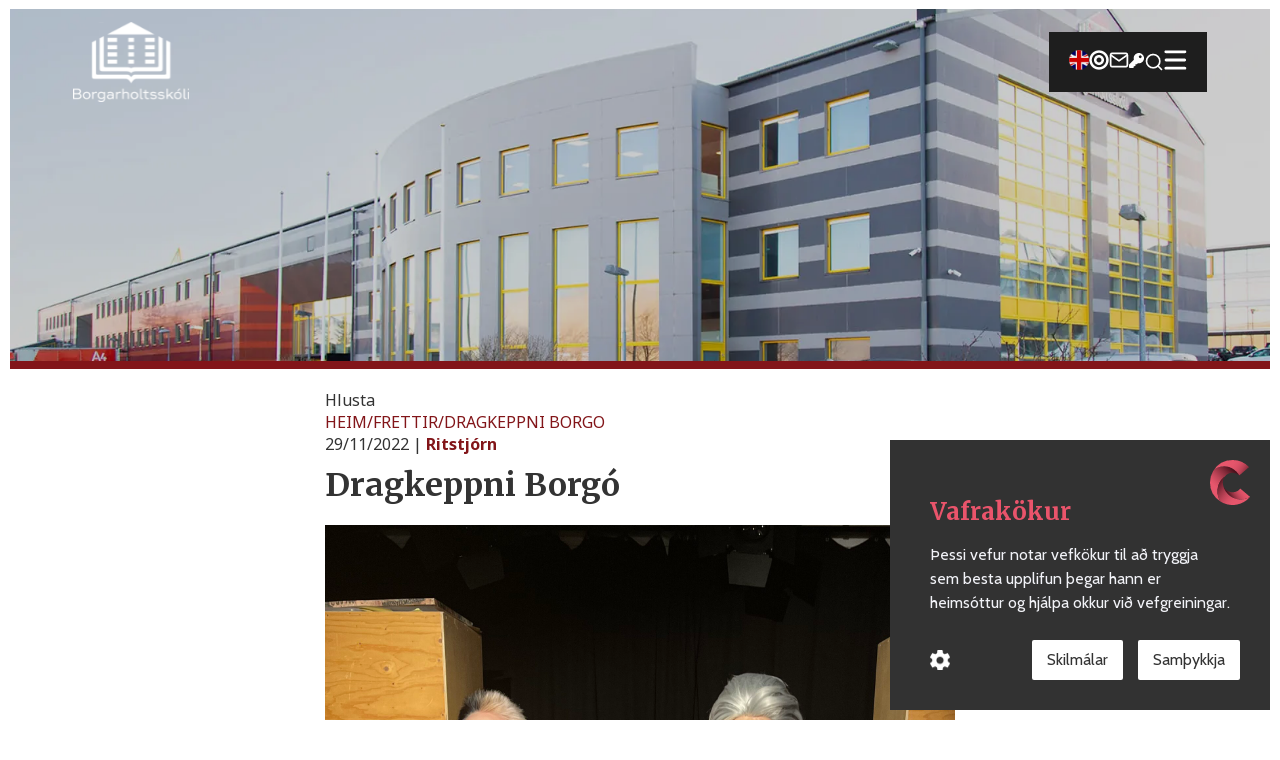

--- FILE ---
content_type: text/html; charset=utf-8
request_url: https://www.bhs.is/frettir/dragkeppni-borgo
body_size: 7870
content:
<!DOCTYPE html><html><head><meta charSet="utf-8"/><meta name="viewport" content="width=device-width"/><link rel="icon" href="/favicon.png"/><title> Borgarholtsskóli - <!-- -->Dragkeppni Borgó</title><meta name="description" content="Hemasíða Borgarholtsskóla"/><link rel="icon" href="/favicon.png"/><meta name="next-head-count" content="6"/><link rel="preload" href="/_next/static/css/6934cb2ace0a7ebd.css" as="style"/><link rel="stylesheet" href="/_next/static/css/6934cb2ace0a7ebd.css" data-n-g=""/><noscript data-n-css=""></noscript><script defer="" nomodule="" src="/_next/static/chunks/polyfills-42372ed130431b0a.js"></script><script src="/_next/static/chunks/webpack-f3f2d612e6ae46a5.js" defer=""></script><script src="/_next/static/chunks/framework-b1eb7db524662506.js" defer=""></script><script src="/_next/static/chunks/main-ab5db4a012ece7f4.js" defer=""></script><script src="/_next/static/chunks/pages/_app-8772bb5bcaf32666.js" defer=""></script><script src="/_next/static/chunks/75fc9c18-7b7a1972fe9d28a9.js" defer=""></script><script src="/_next/static/chunks/pages/frettir/%5Bslug%5D-6dbf7e0d37bcdc0c.js" defer=""></script><script src="/_next/static/N_sVs3s5rKLwmslD6Jnn_/_buildManifest.js" defer=""></script><script src="/_next/static/N_sVs3s5rKLwmslD6Jnn_/_ssgManifest.js" defer=""></script><style data-styled="" data-styled-version="6.1.13">.gPJqZL{position:fixed;bottom:16px;right:50%;transform:translateX(50%);display:flex;flex-direction:column;gap:10px;z-index:9999;}/*!sc*/
data-styled.g1[id="SnackbarProvider__Host-sc-juh6ho-0"]{content:"gPJqZL,"}/*!sc*/
.hqAjmy{display:flex;justify-content:space-between;align-items:center;margin:10px auto;width:90%;}/*!sc*/
.hqAjmy .logo{height:60px;width:auto;}/*!sc*/
@media (min-width:768px){.hqAjmy .logo{height:80px;width:auto;}}/*!sc*/
data-styled.g10[id="MegaMenu__MegaMenuHeader-sc-iizdkb-0"]{content:"hqAjmy,"}/*!sc*/
.jCNioA{cursor:pointer;padding-right:10px;}/*!sc*/
.jCNioA svg{font-size:2rem;}/*!sc*/
@media (min-width:768px){.jCNioA{padding-right:20px;}.jCNioA svg{font-size:1.5rem;}}/*!sc*/
data-styled.g11[id="MegaMenu__ExitButton-sc-iizdkb-1"]{content:"jCNioA,"}/*!sc*/
.eCTEED .modal{box-shadow:0px 0px 10px 0px rgba(0,0,0,0.75);overflow:auto;position:fixed;background-color:#fff;top:0;left:0;height:100vh;width:100%;padding:10px;opacity:0;pointer-events:none;transition:all 0.3s ease-out;}/*!sc*/
@media (min-width:568px){.eCTEED .modal{height:auto;}}/*!sc*/
@media (min-width:768px){.eCTEED .modal{height:750px;}}/*!sc*/
.eCTEED .modal.show{opacity:1;pointer-events:auto;}/*!sc*/
data-styled.g12[id="MegaMenu__MegaMenuContainer-sc-iizdkb-2"]{content:"eCTEED,"}/*!sc*/
.jfiIA-d{width:100%;margin:0 auto;}/*!sc*/
@media (min-width:768px){.jfiIA-d{width:90%;}}/*!sc*/
data-styled.g13[id="footer__ContentWrapper-sc-zclck5-0"]{content:"jfiIA-d,"}/*!sc*/
.fJzhAm{padding:10px;background-color:#333;color:#fff;margin:0px 0px 10px;}/*!sc*/
.fJzhAm a:hover{text-decoration:underline;}/*!sc*/
.fJzhAm .top{display:grid;grid-template-columns:1fr;grid-gap:40px;}/*!sc*/
.fJzhAm .top .links,.fJzhAm .top .info{display:flex;flex-direction:column;justify-content:center;align-items:center;}/*!sc*/
.fJzhAm .top .links h3,.fJzhAm .top .info h3{margin:10px;text-decoration:underline;}/*!sc*/
.fJzhAm .top .links ul,.fJzhAm .top .info ul{display:flex;flex-direction:column;justify-content:center;align-items:center;}/*!sc*/
.fJzhAm .top .links ul li,.fJzhAm .top .info ul li{margin:5px;}/*!sc*/
.fJzhAm .top .links .email,.fJzhAm .top .info .email{display:flex;flex-direction:column;justify-content:center;align-items:center;}/*!sc*/
.fJzhAm .top .links .email span,.fJzhAm .top .info .email span{display:flex;flex-direction:row;justify-content:center;align-items:center;}/*!sc*/
.fJzhAm .top .links .email span .icon,.fJzhAm .top .info .email span .icon{margin:5px 10px 5px 0;font-size:1.5rem;}/*!sc*/
.fJzhAm .top .images{display:flex;flex-direction:column;justify-content:center;align-items:center;}/*!sc*/
.fJzhAm .top .images img{margin:30px;}/*!sc*/
.fJzhAm .bottom{display:grid;grid-template-columns:1fr;justify-items:center;align-items:center;}/*!sc*/
.fJzhAm .bottom .logo{width:200px;}/*!sc*/
.fJzhAm .bottom p{margin:5px;text-align:center;}/*!sc*/
.fJzhAm .bottom .icon{margin:5px;font-size:2rem;}/*!sc*/
.fJzhAm .bottom .addr{display:flex;flex-direction:column;align-items:center;}/*!sc*/
@media (min-width:900px){.fJzhAm{justify-items:center;align-items:center;}.fJzhAm .top{padding-bottom:40px;grid-template-columns:1fr 1fr 1fr;}.fJzhAm .top .links,.fJzhAm .top .info{justify-content:flex-start;align-items:flex-start;}.fJzhAm .top .links h3,.fJzhAm .top .info h3{margin:10px 0;}.fJzhAm .top .links ul,.fJzhAm .top .info ul{justify-content:flex-start;align-items:flex-start;}.fJzhAm .top .links ul li,.fJzhAm .top .info ul li{margin:5px 0;}.fJzhAm .top .links .email,.fJzhAm .top .info .email{justify-content:flex-start;align-items:flex-start;}.fJzhAm .top .images{display:flex;flex-direction:row;justify-content:flex-start;align-items:center;}.fJzhAm .bottom{padding:40px 0;width:100%;border-top:1px solid #7c7c7c;gap:40px;display:flex;justify-content:space-between;align-items:center;}.fJzhAm .bottom p{margin:5px 0;text-align:left;}.fJzhAm .bottom .icon{margin:5px 0;}}/*!sc*/
@media print{.fJzhAm{display:none;}}/*!sc*/
data-styled.g14[id="footer__Container-sc-zclck5-1"]{content:"fJzhAm,"}/*!sc*/
.iVlVoG{display:flex;flex-direction:column;align-items:left;}/*!sc*/
.iVlVoG h2{margin-bottom:1rem;}/*!sc*/
.iVlVoG form{display:flex;align-items:center;justify-content:center;flex-direction:column;width:100%;}/*!sc*/
.iVlVoG form input{font-size:1rem;width:100%;padding:0.5rem;border:1px solid #ccc;border-radius:5px;}/*!sc*/
.iVlVoG form button{padding:0.5rem 1rem;border-radius:5px;border:none;background-color:#821519;color:#fff;font-weight:bold;margin:1rem;width:100%;font-size:1rem;cursor:pointer;}/*!sc*/
.iVlVoG .spin{animation:spin 2s linear infinite;}/*!sc*/
@keyframes spin{from{transform:rotate(0deg);}to{transform:rotate(360deg);}}/*!sc*/
@media (min-width:768px){.iVlVoG{align-items:center;}.iVlVoG form{flex-direction:row;}.iVlVoG form input{width:30%;}.iVlVoG form button{width:10%;}}/*!sc*/
data-styled.g15[id="fuseSearch__Results-sc-19syb8-0"]{content:"iVlVoG,"}/*!sc*/
.bHqkoF{display:flex;flex-direction:column;align-items:left;width:100%;}/*!sc*/
.bHqkoF h3{margin-bottom:1rem;}/*!sc*/
.bHqkoF div{padding:0.3rem 0;}/*!sc*/
.bHqkoF div a{font-size:1rem;}/*!sc*/
.bHqkoF p{font-size:1rem;margin-bottom:1rem;}/*!sc*/
@media (min-width:768px){.bHqkoF{margin:0 auto;width:30%;align-items:left;}.bHqkoF div{max-width:800px;}.bHqkoF div a{font-size:1.2rem;}}/*!sc*/
data-styled.g16[id="fuseSearch__SearchItems-sc-19syb8-1"]{content:"bHqkoF,"}/*!sc*/
.dqBlbw .modal{height:100vh;top:0;left:0;position:fixed;overflow:auto;background-color:#fff;width:100%;opacity:0;pointer-events:none;transition:all 0.3s ease-out;padding:10px;}/*!sc*/
.dqBlbw .modal.show{opacity:1;pointer-events:auto;}/*!sc*/
@media (min-width:768px){.dqBlbw .modal{height:80%;box-shadow:0px 0px 10px 0px rgba(0,0,0,0.75);}}/*!sc*/
data-styled.g18[id="search__SearchContainer-sc-d0ejej-0"]{content:"dqBlbw,"}/*!sc*/
.icFAzl{display:flex;justify-content:space-between;padding-right:20px;}/*!sc*/
.icFAzl svg{cursor:pointer;width:auto;height:24px;}/*!sc*/
data-styled.g19[id="search__ExitButton-sc-d0ejej-1"]{content:"icFAzl,"}/*!sc*/
.eHMmoy{z-index:1;position:relative;display:flex;justify-content:space-between;align-items:flex-start;margin:10px auto;width:90%;}/*!sc*/
.eHMmoy a .logo{height:100px;}/*!sc*/
@media (min-width:768px){.eHMmoy{align-items:center;}.eHMmoy .logo{padding:0px;}.eHMmoy .search input{width:auto;}}/*!sc*/
data-styled.g20[id="search__HeaderStyle-sc-d0ejej-2"]{content:"eHMmoy,"}/*!sc*/
.gDKOcY{position:relative;display:flex;flex-direction:row;align-items:center;justify-content:center;}/*!sc*/
.gDKOcY .icon{font-size:20px;color:white;cursor:pointer;}/*!sc*/
data-styled.g21[id="search__Search-sc-d0ejej-3"]{content:"gDKOcY,"}/*!sc*/
.jWjFEz{z-index:2;position:relative;display:flex;justify-content:space-between;align-items:center;margin:20px auto 10px;width:90%;}/*!sc*/
.jWjFEz .logo-animation{position:relative;height:60px;width:auto;margin:2px 0;}/*!sc*/
.jWjFEz .logo-animation a .logo{height:60px;width:auto;position:absolute;top:-100px;left:0;animation:slide-down 1s ease-in-out forwards;}/*!sc*/
@keyframes slide-down{from{top:-100px;}to{top:0;}}/*!sc*/
.jWjFEz ul{display:flex;align-items:center;justify-content:center;background-color:#1e1e1e;width:70px;height:50px;gap:10px;}/*!sc*/
.jWjFEz ul li .link{color:#fff;}/*!sc*/
.jWjFEz ul li .icons{font-size:20px;color:#fff;}/*!sc*/
.jWjFEz ul li .icons:hover{cursor:pointer;}/*!sc*/
.jWjFEz ul li .key{font-size:15px;}/*!sc*/
.jWjFEz ul li a:hover{text-decoration:underline;}/*!sc*/
.jWjFEz ul li img{height:20px;}/*!sc*/
@media (min-width:768px){.jWjFEz{align-items:center;}.jWjFEz ul{width:auto;padding:0 20px;height:60px;gap:20px;}.jWjFEz ul .menu-links{display:flex;align-items:center;gap:20px;}.jWjFEz ul .menu-links .link{display:block;}.jWjFEz .logo-animation{height:80px;margin:2px 0;}.jWjFEz .logo-animation a .logo{height:80px;}.jWjFEz .search input{width:auto;}}/*!sc*/
@media (max-width:768px){.jWjFEz .menu-links .link{display:none;}}/*!sc*/
data-styled.g22[id="header__HeaderStyle-sc-1njrkd8-0"]{content:"jWjFEz,"}/*!sc*/
.kshtxq{position:relative;overflow:hidden;background-size:cover;height:50vh;border-bottom:8px solid #821519;margin-top:-85px;}/*!sc*/
.kshtxq img{object-fit:cover;position:relative;z-index:-1;display:block;}/*!sc*/
@media only screen and (min-width:768px){.kshtxq{height:50vh;margin-top:-105px;}}/*!sc*/
@media print{.kshtxq{display:none;}}/*!sc*/
data-styled.g23[id="Hero__Container-sc-1680ioh-0"]{content:"kshtxq,"}/*!sc*/
.fdkmFk{width:100%;height:100%;background:rgba(0,0,0,0.2);}/*!sc*/
data-styled.g24[id="Hero__Overlay-sc-1680ioh-1"]{content:"fdkmFk,"}/*!sc*/
.kUUtca{position:relative;}/*!sc*/
.kUUtca .inactive{display:none;}/*!sc*/
.kUUtca img{width:100%;height:100%;object-fit:cover;transition:0.5s;margin-top:20px;}/*!sc*/
.kUUtca button svg{width:1.5rem;}/*!sc*/
.kUUtca .prev{z-index:10;position:absolute;top:50%;left:0;transform:translateY(-50%);background:#0000007a;border:none;padding:0.5rem 1rem;font-size:2rem;color:#ffffff;cursor:pointer;transition:0.5s;}/*!sc*/
.kUUtca .prev:hover{color:#f04b23;}/*!sc*/
.kUUtca .next{z-index:10;position:absolute;top:50%;right:0;transform:translateY(-50%);background:#0000007a;border:none;padding:0.5rem 1rem;font-size:2rem;color:#ffffff;cursor:pointer;transition:0.5s;}/*!sc*/
.kUUtca .next:hover{color:#f04b23;}/*!sc*/
@media (min-width:768px){.kUUtca .next{transform:translateX(30%);}.kUUtca .prev{transform:translateX(-30%);}}/*!sc*/
data-styled.g78[id="Gallery__Container-sc-1bdk6ok-0"]{content:"kUUtca,"}/*!sc*/
.dnozwD{width:100%;display:flex;flex-direction:column;align-items:flex-start;justify-content:center;gap:10px;}/*!sc*/
.dnozwD .tag{display:flex;flex-direction:column;}/*!sc*/
.dnozwD .tag span{border:1px solid #821519;padding:2px 3px;margin:5px;border-radius:5px;}/*!sc*/
.dnozwD .tag span a{text-decoration:none;}/*!sc*/
@media (min-width:768px){.dnozwD{width:50%;margin:20px auto;}.dnozwD .tag{display:flex;flex-direction:row;flex-wrap:wrap;}.dnozwD .tag span:hover{background-color:#821519;}.dnozwD .tag span:hover a{color:white;}}/*!sc*/
data-styled.g106[id="NewsContent__Container-sc-u9ed6k-0"]{content:"dnozwD,"}/*!sc*/
.dzaHal h1{font-size:2rem;}/*!sc*/
.dzaHal p{font-size:1rem;margin-bottom:25px;font-size:1.1rem;}/*!sc*/
.dzaHal .date{font-size:1rem;margin-bottom:10px;}/*!sc*/
.dzaHal a{color:#821519;text-decoration:underline;}/*!sc*/
.dzaHal .red{color:#821519;}/*!sc*/
.dzaHal .featured-image{width:100%;margin:20px 0;}/*!sc*/
.dzaHal .small-image{width:100%;margin:20px 0;}/*!sc*/
.dzaHal .full-width-image{width:100%;margin:20px 0;}/*!sc*/
data-styled.g107[id="NewsContent__Article-sc-u9ed6k-1"]{content:"dzaHal,"}/*!sc*/
</style></head><body><div id="__next"><header class="header__HeaderStyle-sc-1njrkd8-0 jWjFEz"><div class="logo-animation"><a href="/"><img alt="Borgo.is hero image" loading="lazy" width="208" height="144" decoding="async" data-nimg="1" class="logo" style="color:transparent" src="/_next/static/media/logo-white.ca36d137.svg"/></a></div><ul><div class="menu-links"><li><a target="_blank" class="link" href="/skolinn/basic-information"><img src="https://wp.borgo.is/wp-content/uploads/uk-flag.png" alt=""/></a></li><li><a target="_blank" class="link" href="https://inna.is/"><svg stroke="currentColor" fill="currentColor" stroke-width="0" viewBox="0 0 496 512" class="icons" height="1em" width="1em" xmlns="http://www.w3.org/2000/svg"><title>INNA</title><path d="M248 8C111.03 8 0 119.03 0 256s111.03 248 248 248 248-111.03 248-248S384.97 8 248 8zm0 432c-101.69 0-184-82.29-184-184 0-101.69 82.29-184 184-184 101.69 0 184 82.29 184 184 0 101.69-82.29 184-184 184zm0-312c-70.69 0-128 57.31-128 128s57.31 128 128 128 128-57.31 128-128-57.31-128-128-128zm0 192c-35.29 0-64-28.71-64-64s28.71-64 64-64 64 28.71 64 64-28.71 64-64 64z"></path></svg></a></li><li><a target="_blank" class="link" href="https://outlook.office.com/mail/"><svg stroke="currentColor" fill="none" stroke-width="2" viewBox="0 0 24 24" stroke-linecap="round" stroke-linejoin="round" class="icons" height="1em" width="1em" xmlns="http://www.w3.org/2000/svg"><title>Póstur</title><path d="M4 4h16c1.1 0 2 .9 2 2v12c0 1.1-.9 2-2 2H4c-1.1 0-2-.9-2-2V6c0-1.1.9-2 2-2z"></path><polyline points="22,6 12,13 2,6"></polyline></svg></a></li><li><a target="_blank" class="link" href="https://lykilord.menntasky.is/Home/Login"><svg stroke="currentColor" fill="currentColor" stroke-width="0" viewBox="0 0 512 512" class="icons key" height="1em" width="1em" xmlns="http://www.w3.org/2000/svg"><title>Breyta lykilorði</title><path d="M512 176.001C512 273.203 433.202 352 336 352c-11.22 0-22.19-1.062-32.827-3.069l-24.012 27.014A23.999 23.999 0 0 1 261.223 384H224v40c0 13.255-10.745 24-24 24h-40v40c0 13.255-10.745 24-24 24H24c-13.255 0-24-10.745-24-24v-78.059c0-6.365 2.529-12.47 7.029-16.971l161.802-161.802C163.108 213.814 160 195.271 160 176 160 78.798 238.797.001 335.999 0 433.488-.001 512 78.511 512 176.001zM336 128c0 26.51 21.49 48 48 48s48-21.49 48-48-21.49-48-48-48-48 21.49-48 48z"></path></svg></a></li><li tabindex="0"><div class="search__Search-sc-d0ejej-3 gDKOcY"><svg stroke="currentColor" fill="none" stroke-width="2" viewBox="0 0 24 24" stroke-linecap="round" stroke-linejoin="round" class="icon" height="1em" width="1em" xmlns="http://www.w3.org/2000/svg"><title>Leita</title><circle cx="11" cy="11" r="8"></circle><line x1="21" y1="21" x2="16.65" y2="16.65"></line></svg></div><div style="display:none" class="search__SearchContainer-sc-d0ejej-0 dqBlbw"><div class="modal "><header class="search__HeaderStyle-sc-d0ejej-2 eHMmoy"><a href="/"><div><img alt="Merki borgarholtsskóla" loading="lazy" width="208" height="144" decoding="async" data-nimg="1" class="logo" style="color:transparent" src="/_next/static/media/logo-dark.cc6cb11c.svg"/></div></a><div class="search__ExitButton-sc-d0ejej-1 icFAzl"><svg stroke="currentColor" fill="currentColor" stroke-width="0" version="1.1" viewBox="0 0 17 17" height="1em" width="1em" xmlns="http://www.w3.org/2000/svg"><g></g><path d="M9.207 8.5l6.646 6.646-0.707 0.707-6.646-6.646-6.646 6.646-0.707-0.707 6.646-6.646-6.647-6.646 0.707-0.707 6.647 6.646 6.646-6.646 0.707 0.707-6.646 6.646z"></path></svg></div></header><div class="fuseSearch__Results-sc-19syb8-0 iVlVoG"><form><input type="search" placeholder="Leita..." id="search" value=""/><button type="submit">Leita</button></form><div class="fuseSearch__SearchItems-sc-19syb8-1 bHqkoF"></div></div></div></div></li></div><li><button><img alt="" loading="lazy" width="36" height="31" decoding="async" data-nimg="1" style="color:transparent;width:auto" src="/_next/static/media/burger-menu-white.02bcd2a5.svg"/></button><nav style="display:none" class="MegaMenu__MegaMenuContainer-sc-iizdkb-2 eCTEED"><div class="modal "><div class="MegaMenu__MegaMenuHeader-sc-iizdkb-0 hqAjmy"><a href="/"><img alt="Borgo.is hero image" loading="lazy" width="208" height="144" decoding="async" data-nimg="1" class="logo" style="color:transparent" src="/_next/static/media/logo-dark.cc6cb11c.svg"/></a><div class="MegaMenu__ExitButton-sc-iizdkb-1 jCNioA"><svg stroke="currentColor" fill="currentColor" stroke-width="0" version="1.1" viewBox="0 0 17 17" height="1em" width="1em" xmlns="http://www.w3.org/2000/svg"><g></g><path d="M9.207 8.5l6.646 6.646-0.707 0.707-6.646-6.646-6.646 6.646-0.707-0.707 6.646-6.646-6.647-6.646 0.707-0.707 6.647 6.646 6.646-6.646 0.707 0.707-6.646 6.646z"></path></svg></div></div></div></nav></li></ul></header><main><main><div class="Hero__Container-sc-1680ioh-0 kshtxq"><img alt="Líf í borgarholtsskóla" loading="lazy" decoding="async" data-nimg="fill" style="position:absolute;height:100%;width:100%;left:0;top:0;right:0;bottom:0;color:transparent" sizes="100vw" srcSet="/_next/image?url=https%3A%2F%2Fwp.borgo.is%2Fwp-content%2Fuploads%2F98A7718-1.jpg&amp;w=640&amp;q=75 640w, /_next/image?url=https%3A%2F%2Fwp.borgo.is%2Fwp-content%2Fuploads%2F98A7718-1.jpg&amp;w=750&amp;q=75 750w, /_next/image?url=https%3A%2F%2Fwp.borgo.is%2Fwp-content%2Fuploads%2F98A7718-1.jpg&amp;w=828&amp;q=75 828w, /_next/image?url=https%3A%2F%2Fwp.borgo.is%2Fwp-content%2Fuploads%2F98A7718-1.jpg&amp;w=1080&amp;q=75 1080w, /_next/image?url=https%3A%2F%2Fwp.borgo.is%2Fwp-content%2Fuploads%2F98A7718-1.jpg&amp;w=1200&amp;q=75 1200w, /_next/image?url=https%3A%2F%2Fwp.borgo.is%2Fwp-content%2Fuploads%2F98A7718-1.jpg&amp;w=1920&amp;q=75 1920w, /_next/image?url=https%3A%2F%2Fwp.borgo.is%2Fwp-content%2Fuploads%2F98A7718-1.jpg&amp;w=2048&amp;q=75 2048w, /_next/image?url=https%3A%2F%2Fwp.borgo.is%2Fwp-content%2Fuploads%2F98A7718-1.jpg&amp;w=3840&amp;q=75 3840w" src="/_next/image?url=https%3A%2F%2Fwp.borgo.is%2Fwp-content%2Fuploads%2F98A7718-1.jpg&amp;w=3840&amp;q=75"/><div class="Hero__Overlay-sc-1680ioh-1 fdkmFk"></div></div><div><div class="NewsContent__Container-sc-u9ed6k-0 dnozwD"><div id="readspeaker readspeaker_button1" class="rs_skip rsbtn rs_preserve" style="margin-left:0;margin:10;display:block"><a rel="nofollow" class="rsbtn_play" accessKey="L" title="Hlustaðu á þessa síðu lesna af ReadSpeaker" role="button" href="https://app-eu.readspeaker.com/cgi-bin/rsent?customerid=12649&amp;amp;lang=is_is&amp;amp;readclass=read-speaker-reads-this&amp;amp;voice=is_dora&amp;amp;url=https://www.borgo.is/frettir/dragkeppni-borgo"><span class="rsbtn_left rsimg rspart"><span class="rsbtn_text"><span>Hlusta</span></span></span><span class="rsbtn_right rsimg rsplay rspart"></span></a></div><article class="NewsContent__Article-sc-u9ed6k-1 dzaHal"><p class="date">29/11/2022<!-- --> |<!-- --> <strong class="red">Ritstjórn</strong></p><h1>Dragkeppni Borgó</h1><img class="featured-image" src="https://wp.borgo.is/wp-content/uploads/IMG_2193-scaled.jpg"/><p style="font-size:13px;color:grey"></p><div><div><p>Hinseginfélag Borgarholtsskóla stóð fyrir dragkeppni sem haldin var á dögunum. Dragdrottningin og fyrrum nemandi Borgarholtsskóla, Lola von Heart, var dómari og stjórnaði umræðum eftir keppnina.</p>
<p>Nemendafélag Borgarholtsskóla bauð upp á veitingar og útvegaði verðlaun fyrir keppnina. Sigurvegari keppninnar var Smokeyquarts the first, í öðru sæti varð Álfheiður Björk og í þriðja sæti Mrs. Chris.</p>
<p>Keppnin var lífleg og skemmtilegt og ljóst er að nemendur Borgarholtsskóla eiga framtíðina fyrir sér í dragi.</p>
</div></div><div class="Gallery__Container-sc-1bdk6ok-0 kUUtca"><h2></h2><img alt="" src="https://wp.borgo.is/wp-content/uploads/IMG_2139-scaled.jpg" class="active"/><p style="font-size:13px;color:grey;padding-top:10px" class="active"></p><img alt="" src="https://wp.borgo.is/wp-content/uploads/IMG_2133-scaled.jpg" class="inactive"/><p style="font-size:13px;color:grey;padding-top:10px" class="inactive"></p><img alt="" src="https://wp.borgo.is/wp-content/uploads/IMG_2202-scaled.jpg" class="inactive"/><p style="font-size:13px;color:grey;padding-top:10px" class="inactive"></p><img alt="" src="https://wp.borgo.is/wp-content/uploads/IMG_2153-scaled.jpg" class="inactive"/><p style="font-size:13px;color:grey;padding-top:10px" class="inactive"></p><button class="prev"><svg fill="none" stroke="currentColor" stroke-width="1.5" viewBox="0 0 24 24" xmlns="http://www.w3.org/2000/svg" aria-hidden="true"><path stroke-linecap="round" stroke-linejoin="round" d="M6.75 15.75L3 12m0 0l3.75-3.75M3 12h18"></path></svg></button><button class="next"><svg fill="none" stroke="currentColor" stroke-width="1.5" viewBox="0 0 24 24" xmlns="http://www.w3.org/2000/svg" aria-hidden="true"><path stroke-linecap="round" stroke-linejoin="round" d="M17.25 8.25L21 12m0 0l-3.75 3.75M21 12H3"></path></svg></button></div></article></div></div></main></main><footer class="footer__Container-sc-zclck5-1 fJzhAm"><div class="footer__ContentWrapper-sc-zclck5-0 jfiIA-d"><div class="top"><div class="links"><h3>Borgarholtsskóli</h3><ul><a href="https://quality.ccq.cloud/dashboard-for-clients?organizationID=gATBpsDygZadYBjvC"><li>Gæðakerfi skólans</li></a><a href="https://www.facebook.com/Borgarholtsskoli/?locale=is_IS"><li>Facebook síða skólans</li></a><a href="https://www.heilsueflandi.is/"><li>Við erum heilsueflandi skóli</li></a><a href="https://quality.ccq.cloud/publishDocument/2gEeSNCsHKr78MhXq"><li>Persónuvernd</li></a></ul></div><div class="info"><h3>Opnunartími skrifstofu</h3><ul><li> Mánudagur: 08:00-16:00 </li><li> Þriðjudagur: 08:00-16:00 </li><li> Miðvikudagur: 08:00-13:00 </li><li> Fimmtudagur: 08:00-16:00 </li><li> Föstudagur: 08:00-15:00 </li></ul><div class="email"><span><svg stroke="currentColor" fill="none" stroke-width="2" viewBox="0 0 24 24" stroke-linecap="round" stroke-linejoin="round" class="icon" height="1em" width="1em" xmlns="http://www.w3.org/2000/svg"><path d="M4 4h16c1.1 0 2 .9 2 2v12c0 1.1-.9 2-2 2H4c-1.1 0-2-.9-2-2V6c0-1.1.9-2 2-2z"></path><polyline points="22,6 12,13 2,6"></polyline></svg><a href="mailto:borgo@borgo.is">borgo@borgo.is</a></span></div><a>535 17 00</a><a style="font-weight:bold;padding-top:8px" href="/skolinn/starfsfolk">Starfsfólk</a><a style="font-weight:bold;padding-top:4px" href="/skolinn/spurningar-og-svor">Spurt og svarað</a></div><div class="images"><img alt="jafnlaun" loading="lazy" width="120" height="154" decoding="async" data-nimg="1" style="color:transparent" srcSet="/_next/image?url=%2F_next%2Fstatic%2Fmedia%2Fjafnlaunavottun.7f4ac5fc.png&amp;w=128&amp;q=75 1x, /_next/image?url=%2F_next%2Fstatic%2Fmedia%2Fjafnlaunavottun.7f4ac5fc.png&amp;w=256&amp;q=75 2x" src="/_next/image?url=%2F_next%2Fstatic%2Fmedia%2Fjafnlaunavottun.7f4ac5fc.png&amp;w=256&amp;q=75"/><img alt="heilsa" loading="lazy" width="200" height="156" decoding="async" data-nimg="1" style="color:transparent" src="/_next/static/media/heilsueflandi.30023462.svg"/></div></div><div class="bottom"><a href="/"><img alt="logo" loading="lazy" width="362" height="92" decoding="async" data-nimg="1" class="logo" style="color:transparent" src="/_next/static/media/logo-horizontal.cdfc8510.svg"/></a><div class="addr"><p>Mosavegur, 112 Reykjavík | Pípulagnir: Bæjarflöt 19E-G</p><p>Kennitala: 700196-2169</p></div><a href="https://www.facebook.com/Borgarholtsskoli/?locale=is_IS"><svg stroke="currentColor" fill="currentColor" stroke-width="0" viewBox="0 0 24 24" class="icon" height="1em" width="1em" xmlns="http://www.w3.org/2000/svg"><g id="Facebook"><path d="M19.02,4.975A9.93,9.93,0,0,0,2.07,12,9.935,9.935,0,0,0,12,21.935a9.98,9.98,0,0,0,3.8-.75,10.189,10.189,0,0,0,3.22-2.16,9.934,9.934,0,0,0,0-14.05Zm-.7,13.34A8.921,8.921,0,0,1,13,20.885v-6.56h1.88a1,1,0,0,0,0-2H13V9.585a1,1,0,0,1,1-1h1.2a1,1,0,0,0,0-2H13.5a2.5,2.5,0,0,0-2.5,2.5v3.24H9.13a1,1,0,1,0,0,2H11v6.56a8.919,8.919,0,1,1,9.26-5.47A9.061,9.061,0,0,1,18.32,18.315Z"></path></g></svg></a></div></div></footer><div aria-live="polite" aria-atomic="true" class="SnackbarProvider__Host-sc-juh6ho-0 gPJqZL"></div></div><script id="__NEXT_DATA__" type="application/json">{"props":{"pageProps":{"news":[{"id":2009,"date":"2022-11-29T14:59:04","date_gmt":"2022-11-29T14:59:04","guid":{"rendered":"https://wp.borgo.is/?post_type=frettir\u0026#038;p=2009"},"modified":"2023-02-21T15:08:39","modified_gmt":"2023-02-21T15:08:39","slug":"dragkeppni-borgo","status":"publish","type":"frettir","link":"https://wp.borgo.is/frettir/dragkeppni-borgo/","title":{"rendered":"Dragkeppni Borgó"},"content":{"rendered":"","protected":false},"featured_media":0,"template":"","class_list":["post-2009","frettir","type-frettir","status-publish","hentry"],"acf":{"mynd":"https://wp.borgo.is/wp-content/uploads/IMG_2193-scaled.jpg","news_stuff":[{"small_image":false,"full_width_image":false,"text":"\u003cp\u003eHinseginfélag Borgarholtsskóla stóð fyrir dragkeppni sem haldin var á dögunum. Dragdrottningin og fyrrum nemandi Borgarholtsskóla, Lola von Heart, var dómari og stjórnaði umræðum eftir keppnina.\u003c/p\u003e\n\u003cp\u003eNemendafélag Borgarholtsskóla bauð upp á veitingar og útvegaði verðlaun fyrir keppnina. Sigurvegari keppninnar var Smokeyquarts the first, í öðru sæti varð Álfheiður Björk og í þriðja sæti Mrs. Chris.\u003c/p\u003e\n\u003cp\u003eKeppnin var lífleg og skemmtilegt og ljóst er að nemendur Borgarholtsskóla eiga framtíðina fyrir sér í dragi.\u003c/p\u003e\n"}],"gallery":[{"image":"https://wp.borgo.is/wp-content/uploads/IMG_2139-scaled.jpg","myndatexti":""},{"image":"https://wp.borgo.is/wp-content/uploads/IMG_2133-scaled.jpg","myndatexti":""},{"image":"https://wp.borgo.is/wp-content/uploads/IMG_2202-scaled.jpg","myndatexti":""},{"image":"https://wp.borgo.is/wp-content/uploads/IMG_2153-scaled.jpg","myndatexti":""}],"hero_img":false},"_links":{"self":[{"href":"https://wp.borgo.is/wp-json/wp/v2/frettir/2009","targetHints":{"allow":["GET"]}}],"collection":[{"href":"https://wp.borgo.is/wp-json/wp/v2/frettir"}],"about":[{"href":"https://wp.borgo.is/wp-json/wp/v2/types/frettir"}],"wp:attachment":[{"href":"https://wp.borgo.is/wp-json/wp/v2/media?parent=2009"}],"curies":[{"name":"wp","href":"https://api.w.org/{rel}","templated":true}]}}],"hero":{"id":1747,"date":"2023-02-03T18:34:43","date_gmt":"2023-02-03T18:34:43","guid":{"rendered":"https://wp.borgo.is/?post_type=sidur\u0026#038;p=1747"},"modified":"2025-03-19T11:38:52","modified_gmt":"2025-03-19T11:38:52","slug":"frettir","status":"publish","type":"sidur","link":"https://wp.borgo.is/sidur/frettir/","title":{"rendered":"Fréttir"},"content":{"rendered":"","protected":false},"featured_media":0,"template":"","class_list":["post-1747","sidur","type-sidur","status-publish","hentry"],"acf":{"hero_img":{"ID":1873,"id":1873,"title":"Borgarholtsskóli","filename":"98A7718-1.jpg","filesize":504932,"url":"https://wp.borgo.is/wp-content/uploads/98A7718-1.jpg","link":"https://wp.borgo.is/sidur/skolinn/borgarholtsskoli-22/","alt":"Skólahús","author":"2","description":"","caption":"","name":"borgarholtsskoli-22","status":"inherit","uploaded_to":1736,"date":"2023-02-09 14:44:03","modified":"2023-02-16 09:14:44","menu_order":0,"mime_type":"image/jpeg","type":"image","subtype":"jpeg","icon":"https://wp.borgo.is/wp-includes/images/media/default.png","width":1600,"height":1067,"sizes":{"thumbnail":"https://wp.borgo.is/wp-content/uploads/98A7718-1-150x150.jpg","thumbnail-width":150,"thumbnail-height":150,"medium":"https://wp.borgo.is/wp-content/uploads/98A7718-1-300x200.jpg","medium-width":300,"medium-height":200,"medium_large":"https://wp.borgo.is/wp-content/uploads/98A7718-1-768x512.jpg","medium_large-width":768,"medium_large-height":512,"large":"https://wp.borgo.is/wp-content/uploads/98A7718-1-1024x683.jpg","large-width":1024,"large-height":683,"1536x1536":"https://wp.borgo.is/wp-content/uploads/98A7718-1-1536x1024.jpg","1536x1536-width":1536,"1536x1536-height":1024,"2048x2048":"https://wp.borgo.is/wp-content/uploads/98A7718-1.jpg","2048x2048-width":1600,"2048x2048-height":1067,"woocommerce_thumbnail":"https://wp.borgo.is/wp-content/uploads/98A7718-1-300x300.jpg","woocommerce_thumbnail-width":300,"woocommerce_thumbnail-height":300,"woocommerce_single":"https://wp.borgo.is/wp-content/uploads/98A7718-1.jpg","woocommerce_single-width":600,"woocommerce_single-height":400,"woocommerce_gallery_thumbnail":"https://wp.borgo.is/wp-content/uploads/98A7718-1-100x100.jpg","woocommerce_gallery_thumbnail-width":100,"woocommerce_gallery_thumbnail-height":100}},"myndbond":[{"video_link":"","titill":""}]},"_links":{"self":[{"href":"https://wp.borgo.is/wp-json/wp/v2/sidur/1747","targetHints":{"allow":["GET"]}}],"collection":[{"href":"https://wp.borgo.is/wp-json/wp/v2/sidur"}],"about":[{"href":"https://wp.borgo.is/wp-json/wp/v2/types/sidur"}],"wp:attachment":[{"href":"https://wp.borgo.is/wp-json/wp/v2/media?parent=1747"}],"curies":[{"name":"wp","href":"https://api.w.org/{rel}","templated":true}]}}},"__N_SSG":true},"page":"/frettir/[slug]","query":{"slug":"dragkeppni-borgo"},"buildId":"N_sVs3s5rKLwmslD6Jnn_","isFallback":false,"gsp":true,"scriptLoader":[]}</script></body></html>

--- FILE ---
content_type: application/javascript; charset=utf-8
request_url: https://www.bhs.is/_next/static/chunks/pages/frettir/%5Bslug%5D-6dbf7e0d37bcdc0c.js
body_size: 2687
content:
(self.webpackChunk_N_E=self.webpackChunk_N_E||[]).push([[8169],{5118:function(e,r,n){"use strict";n.d(r,{Z:function(){return d}});var t=n(7294),i=n(1686),a=n(1163),s=n(8773),o=n(1664),l=n.n(o),c=n(5893);function d(){var e=(0,a.useRouter)(),r=(0,t.useState)(null),n=r[0],i=r[1];return((0,t.useEffect)(function(){if(e){var r=e.asPath.split("#")[0].split("?")[0].split("/");r.shift(),i(r.map(function(e,n){return{breadcrumb:e,href:"/"+r.slice(0,n+1).join("/")}}))}},[e.asPath]),n)?(0,c.jsxs)(m,{children:[(0,c.jsx)("a",{className:"home-breadcrumb",href:"/",children:"HEIM"}),n.map(function(e){return(0,c.jsxs)(t.Fragment,{children:[(0,c.jsx)("span",{className:"divider",children:"/"}),(0,c.jsx)("div",{className:"breadcrumb",children:(0,c.jsx)(l(),{href:e.href,children:e.breadcrumb.replace(/-/g," ").toUpperCase()})})]},(0,s.Z)())})]}):null}var m=i.ZP.div.withConfig({displayName:"Breadcrumb__Crumb",componentId:"sc-x48xat-0"})(["display:flex;flex-direction:row;align-items:center;gap:5px;word-break:break-all;.home-breadcrumb{text-decoration:none;color:#821519;&:hover{text-decoration:underline;}}.divider{color:#821519;}.breadcrumb a{text-decoration:none;color:#821519;&:hover{text-decoration:underline;}}"])},2998:function(e,r,n){"use strict";n.d(r,{Z:function(){return o}});var t=n(1686),i=n(7294),a=n(8773),s=n(5893);function o(e){var r,n=e.images,t=(0,i.useState)(0),o=t[0],c=t[1],d=1===n.length;return(0,s.jsxs)(l,{children:[(0,s.jsx)("h2",{children:null===(r=n[o])||void 0===r?void 0:r.titill}),n.map(function(e,r){return(0,s.jsxs)(i.Fragment,{children:[(0,s.jsx)("img",{alt:e.myndatexti,src:e.image,className:r===o?"active":"inactive"},(0,a.Z)()),(0,s.jsx)("p",{style:{fontSize:"13px",color:"grey",paddingTop:"10px"},className:r===o?"active":"inactive",children:e.myndatexti})]},(0,a.Z)())}),!d&&(0,s.jsxs)(s.Fragment,{children:[(0,s.jsx)("button",{className:"prev",onClick:function(){n.length>0&&c(0===o?n.length-1:o-1)},children:(0,s.jsx)("svg",{fill:"none",stroke:"currentColor","stroke-width":"1.5",viewBox:"0 0 24 24",xmlns:"http://www.w3.org/2000/svg","aria-hidden":"true",children:(0,s.jsx)("path",{strokeLinecap:"round",strokeLinejoin:"round",d:"M6.75 15.75L3 12m0 0l3.75-3.75M3 12h18"})})}),(0,s.jsx)("button",{className:"next",onClick:function(){n.length>0&&c(o===n.length-1?0:o+1)},children:(0,s.jsx)("svg",{fill:"none",stroke:"currentColor",strokeWidth:"1.5",viewBox:"0 0 24 24",xmlns:"http://www.w3.org/2000/svg","aria-hidden":"true",children:(0,s.jsx)("path",{strokeLinecap:"round",strokeLinejoin:"round",d:"M17.25 8.25L21 12m0 0l-3.75 3.75M21 12H3"})})})]})]})}var l=t.ZP.div.withConfig({displayName:"Gallery__Container",componentId:"sc-1bdk6ok-0"})(["position:relative;.inactive{display:none;}img{width:100%;height:100%;object-fit:cover;transition:0.5s;margin-top:20px;}button{svg{width:1.5rem;}}.prev{z-index:10;position:absolute;top:50%;left:0;transform:translateY(-50%);background:#0000007a;border:none;padding:0.5rem 1rem;font-size:2rem;color:#ffffff;cursor:pointer;transition:0.5s;&:hover{color:#f04b23;}}.next{z-index:10;position:absolute;top:50%;right:0;transform:translateY(-50%);background:#0000007a;border:none;padding:0.5rem 1rem;font-size:2rem;color:#ffffff;cursor:pointer;transition:0.5s;&:hover{color:#f04b23;}}@media (min-width:768px){.next{transform:translateX(30%);}.prev{transform:translateX(-30%);}}"])},8231:function(e,r,n){"use strict";n.d(r,{Z:function(){return s}});var t=n(7294),i=n(1163),a=n(5893);function s(){var e=(0,t.useState)(!1),r=(e[0],e[1]),n=(0,i.useRouter)();return(0,t.useEffect)(function(){var e=function(){r(!1)};return n.events.on("routeChangeComplete",e),n.events.on("routeChangeError",e),function(){n.events.off("routeChangeComplete",e),n.events.off("routeChangeError",e)}},[n]),(0,a.jsx)("div",{id:"readspeaker readspeaker_button1",className:"rs_skip rsbtn rs_preserve",style:{marginLeft:"0",margin:"10",display:"block"},children:(0,a.jsxs)("a",{rel:"nofollow",className:"rsbtn_play",accessKey:"L",title:"Hlusta\xf0u \xe1 \xfeessa s\xed\xf0u lesna af ReadSpeaker",role:"button",href:"https://app-eu.readspeaker.com/cgi-bin/rsent?customerid=12649&amp;lang=is_is&amp;readclass=read-speaker-reads-this&amp;voice=is_dora&amp;url=https://www.borgo.is".concat(n.asPath),children:[(0,a.jsx)("span",{className:"rsbtn_left rsimg rspart",children:(0,a.jsx)("span",{className:"rsbtn_text",children:(0,a.jsx)("span",{children:"Hlusta"})})}),(0,a.jsx)("span",{className:"rsbtn_right rsimg rsplay rspart"})]})})}},5413:function(e,r,n){"use strict";var t=n(5675),i=n.n(t),a=n(1686),s=n(5893);r.Z=function(e){var r=e.image;return(0,s.jsxs)(o,{children:[(0,s.jsx)(i(),{src:r.url,alt:"L\xedf \xed borgarholtssk\xf3la",fill:!0,sizes:"100vw"}),(0,s.jsx)(l,{})]})};var o=a.ZP.div.withConfig({displayName:"Hero__Container",componentId:"sc-1680ioh-0"})(["position:relative;overflow:hidden;background-size:cover;height:50vh;border-bottom:8px solid #821519;margin-top:-85px;img{object-fit:cover;position:relative;z-index:-1;display:block;}@media only screen and (min-width:768px){height:50vh;margin-top:-105px;}@media print{display:none;}"]),l=a.ZP.div.withConfig({displayName:"Hero__Overlay",componentId:"sc-1680ioh-1"})(["width:100%;height:100%;background:rgba(0,0,0,0.2);"])},6550:function(e,r,n){"use strict";n.r(r),n.d(r,{__N_SSG:function(){return b},default:function(){return _}});var t=n(8773),i=n(5413),a=n(1686),s=n(5118),o=n(2998),l=n(381),c=n.n(l),d=n(9008),m=n.n(d),u=n(8231),f=n(1664),p=n.n(f),h=n(1304),x=n.n(h),g=n(5893),v=function(e){var r=e.data;return(0,g.jsxs)(j,{children:[(0,g.jsxs)(m(),{children:[(0,g.jsxs)("title",{children:[" Borgarholtssk\xf3li - ",r.title.rendered]}),(0,g.jsx)("meta",{name:"description",content:"Hemas\xed\xf0a Borgarholtssk\xf3la"}),(0,g.jsx)("link",{rel:"icon",href:"/favicon.png"})]}),(0,g.jsx)(u.Z,{}),(0,g.jsx)(s.Z,{}),(0,g.jsxs)(w,{children:[(0,g.jsxs)("p",{className:"date",children:[c()(r.date).format("DD/MM/YYYY")," |"," ",(0,g.jsx)("strong",{className:"red",children:"Ritstj\xf3rn"})]}),(0,g.jsx)("h1",{children:r.title.rendered}),r.acf.tag&&(0,g.jsx)("div",{className:"tag",children:r.acf.tag.map(function(e){return"Birta \xe1 yfirs\xed\xf0u n\xe1mslei\xf0ar"!=e&&(0,g.jsx)("span",{children:(0,g.jsx)(p(),{href:"Erlent samstarf"!=e?"/namid/".concat(x()(e).toLowerCase()):"/erlent-samstarf",children:e})},(0,t.Z)())})}),(0,g.jsx)("img",{className:"featured-image",src:r.acf.mynd,alt:r.acf.titilmyndatexti}),(0,g.jsx)("p",{style:{fontSize:"13px",color:"grey"},children:r.acf.titilmyndatexti}),r.acf.news_stuff&&r.acf.news_stuff.map(function(e){return(0,g.jsxs)("div",{children:[e.text&&(0,g.jsx)("div",{dangerouslySetInnerHTML:{__html:e.text}}),e.small_image&&(0,g.jsx)("img",{className:"small-image",src:e.small_image,alt:"small_image"}),e.full_width_image&&(0,g.jsx)("img",{className:" full-width-image",src:e.full_width_image,alt:"small_image"})]},(0,t.Z)())}),r.acf.gallery&&(0,g.jsx)(o.Z,{images:r.acf.gallery})]})]})},j=a.ZP.div.withConfig({displayName:"NewsContent__Container",componentId:"sc-u9ed6k-0"})(["width:100%;display:flex;flex-direction:column;align-items:flex-start;justify-content:center;gap:10px;.tag{display:flex;flex-direction:column;span{border:1px solid #821519;padding:2px 3px;margin:5px;border-radius:5px;a{text-decoration:none;}}}@media (min-width:768px){width:50%;margin:20px auto;.tag{display:flex;flex-direction:row;flex-wrap:wrap;span{&:hover{background-color:#821519;a{color:white;}}}}}"]),w=a.ZP.article.withConfig({displayName:"NewsContent__Article",componentId:"sc-u9ed6k-1"})(["h1{font-size:2rem;}p{font-size:1rem;margin-bottom:25px;font-size:1.1rem;}.date{font-size:1rem;margin-bottom:10px;}a{color:#821519;text-decoration:underline;}.red{color:#821519;}.featured-image{width:100%;margin:20px 0;}.small-image{width:100%;margin:20px 0;}.full-width-image{width:100%;margin:20px 0;}"]),b=!0,_=function(e){var r=e.news,n=e.hero.acf.hero_img;return(0,g.jsxs)(g.Fragment,{children:[(0,g.jsx)(i.Z,{image:n}),(0,g.jsx)(g.Fragment,{children:r.map(function(e){return(0,g.jsx)("div",{children:(0,g.jsx)(v,{data:e})},(0,t.Z)())})})]})}},6250:function(e,r,n){(window.__NEXT_P=window.__NEXT_P||[]).push(["/frettir/[slug]",function(){return n(6550)}])},1163:function(e,r,n){e.exports=n(1171)}},function(e){e.O(0,[4885,2888,9774,179],function(){return e(e.s=6250)}),_N_E=e.O()}]);

--- FILE ---
content_type: application/javascript; charset=utf-8
request_url: https://www.bhs.is/_next/static/chunks/pages/frettir-b9ec6dbe8070dee1.js
body_size: 3095
content:
(self.webpackChunk_N_E=self.webpackChunk_N_E||[]).push([[329],{5118:function(e,i,t){"use strict";t.d(i,{Z:function(){return c}});var n=t(7294),r=t(1686),a=t(1163),o=t(8773),s=t(1664),d=t.n(s),l=t(5893);function c(){var e=(0,a.useRouter)(),i=(0,n.useState)(null),t=i[0],r=i[1];return((0,n.useEffect)(function(){if(e){var i=e.asPath.split("#")[0].split("?")[0].split("/");i.shift(),r(i.map(function(e,t){return{breadcrumb:e,href:"/"+i.slice(0,t+1).join("/")}}))}},[e.asPath]),t)?(0,l.jsxs)(p,{children:[(0,l.jsx)("a",{className:"home-breadcrumb",href:"/",children:"HEIM"}),t.map(function(e){return(0,l.jsxs)(n.Fragment,{children:[(0,l.jsx)("span",{className:"divider",children:"/"}),(0,l.jsx)("div",{className:"breadcrumb",children:(0,l.jsx)(d(),{href:e.href,children:e.breadcrumb.replace(/-/g," ").toUpperCase()})})]},(0,o.Z)())})]}):null}var p=r.ZP.div.withConfig({displayName:"Breadcrumb__Crumb",componentId:"sc-x48xat-0"})(["display:flex;flex-direction:row;align-items:center;gap:5px;word-break:break-all;.home-breadcrumb{text-decoration:none;color:#821519;&:hover{text-decoration:underline;}}.divider{color:#821519;}.breadcrumb a{text-decoration:none;color:#821519;&:hover{text-decoration:underline;}}"])},3952:function(e,i,t){"use strict";var n=t(5675),r=t.n(n),a=t(1664),o=t.n(a),s=t(1686),d=t(9859),l=t(1163),c=t(1769),p=t(8773),m=t(7897),u=t(381),h=t.n(u),x=t(5893);i.Z=function(e){var i=e.data;return"/"===(0,l.useRouter)().pathname&&(i=i.slice(0,3)),(0,l.useRouter)().query.q,(0,x.jsxs)(f,{children:[(0,x.jsxs)(c.Fb,{color:"#821519",children:[(0,x.jsx)("h3",{children:"Fr\xe9ttir"}),(0,x.jsx)(o(),{href:"/frettir",children:"/"===(0,l.useRouter)().pathname&&(0,x.jsxs)(x.Fragment,{children:[(0,x.jsx)("p",{children:"SJ\xc1 ALLT"})," ",(0,x.jsx)(m.UE1,{})]})})]}),(0,x.jsx)(g,{children:(0,x.jsx)(w,{children:i.map(function(e){return(0,x.jsxs)(v,{children:[" ",(0,x.jsxs)(o(),{href:"/frettir/".concat(e.slug),children:[(0,x.jsx)(r(),{src:e.acf.mynd,height:200,width:300,alt:"Mynd fr\xe1 borgarholtssk\xf3la"}),(0,x.jsxs)("div",{className:"type",children:[(0,x.jsx)("span",{className:"cat",children:"BORG\xd3 FR\xc9TTIR"}),(0,x.jsx)(r(),{src:d.Z,alt:"Skreyting"}),(0,x.jsx)("span",{className:"date",children:h()(e.date).format("DD/MM/YYYY")})]}),(0,x.jsx)("h4",{children:e.title.rendered}),(0,x.jsx)("div",{className:"line"}),(0,x.jsxs)("div",{className:"news-link",children:[(0,x.jsx)("span",{children:"LESA FR\xc9TT"}),(0,x.jsx)("img",{src:"/icons/red-arrow-right.svg",alt:"\xf6r",className:"arrow"})]})]})]},(0,p.Z)())})})})]})};var f=s.ZP.div.withConfig({displayName:"News__NewsWrapper",componentId:"sc-3xyutw-0"})(["margin:40px 0;width:100%;@media (min-width:768px){margin:40px auto;width:90%;}"]),g=s.ZP.div.withConfig({displayName:"News__Color",componentId:"sc-3xyutw-1"})(["background-color:#f9f9f9;@media (min-width:768px){display:flex;flex-direction:column;align-items:center;justify-content:center;padding:50px 0;}"]),w=s.ZP.div.withConfig({displayName:"News__Container",componentId:"sc-3xyutw-2"})(["width:100%;display:grid;grid-template-columns:1fr;@media (min-width:768px){grid-template-columns:1fr 1fr 1fr;width:90%;}"]),v=s.ZP.div.withConfig({displayName:"News__Items",componentId:"sc-3xyutw-3"})(["margin:10px 0;a{text-decoration:none;.arrow{height:15px;width:auto;}img{width:100%;max-width:400px;object-fit:cover;object-position:top center;}.type{padding:10px 0;font-size:12px;display:flex;align-items:center;justify-content:space-around;color:#707070;max-width:300px;img{height:10px;width:10px;}}h4{font-size:1.5rem;margin:10px 0;height:130px;}.line{border-top:4px solid #821519;width:50px;}.news-link{display:flex;align-items:center;justify-content:flex-start;gap:10px;padding-top:5px;}&:hover{text-decoration:none;}}@media (min-width:768px){margin:10px;img{max-height:500px;width:auto;object-fit:cover;transition:transform 0.2s;&:hover{transform:scale(0.98);}}.type{margin-left:50px;justify-content:flex-start;text-align:center;img{width:50px;}}}"])},8231:function(e,i,t){"use strict";t.d(i,{Z:function(){return o}});var n=t(7294),r=t(1163),a=t(5893);function o(){var e=(0,n.useState)(!1),i=(e[0],e[1]),t=(0,r.useRouter)();return(0,n.useEffect)(function(){var e=function(){i(!1)};return t.events.on("routeChangeComplete",e),t.events.on("routeChangeError",e),function(){t.events.off("routeChangeComplete",e),t.events.off("routeChangeError",e)}},[t]),(0,a.jsx)("div",{id:"readspeaker readspeaker_button1",className:"rs_skip rsbtn rs_preserve",style:{marginLeft:"0",margin:"10",display:"block"},children:(0,a.jsxs)("a",{rel:"nofollow",className:"rsbtn_play",accessKey:"L",title:"Hlusta\xf0u \xe1 \xfeessa s\xed\xf0u lesna af ReadSpeaker",role:"button",href:"https://app-eu.readspeaker.com/cgi-bin/rsent?customerid=12649&amp;lang=is_is&amp;readclass=read-speaker-reads-this&amp;voice=is_dora&amp;url=https://www.borgo.is".concat(t.asPath),children:[(0,a.jsx)("span",{className:"rsbtn_left rsimg rspart",children:(0,a.jsx)("span",{className:"rsbtn_text",children:(0,a.jsx)("span",{children:"Hlusta"})})}),(0,a.jsx)("span",{className:"rsbtn_right rsimg rsplay rspart"})]})})}},1769:function(e,i,t){"use strict";t.d(i,{$x:function(){return c},EM:function(){return r},Fb:function(){return p},NZ:function(){return d},QM:function(){return o},XW:function(){return a},Yb:function(){return m},iB:function(){return l},z7:function(){return s}});var n=t(1686),r=n.ZP.div.withConfig({displayName:"Styles__CoursesStyle",componentId:"sc-8u6vsg-0"})(["width:100%;margin:10px 0 10px 0;.search{position:relative;display:flex;align-items:center;input{border-radius:30px;border:1px solid #dadada;width:50%;padding:10px;margin:40px 0;padding-left:30px;}.search-icon{position:absolute;left:9px;color:#821519;}}@media (min-width:768px){width:90%;}"]),a=n.ZP.div.withConfig({displayName:"Styles__IndexStyle",componentId:"sc-8u6vsg-1"})(['display:grid;grid-template-areas:"main" "nav";margin:0 auto;padding:0;gap:0;@media (min-width:768px){grid-template-columns:1fr 3fr;grid-template-areas:"nav main";}']),o=n.ZP.div.withConfig({displayName:"Styles__SideNavArea",componentId:"sc-8u6vsg-2"})(["grid-area:nav;"]),s=n.ZP.div.withConfig({displayName:"Styles__MainArea",componentId:"sc-8u6vsg-3"})(["grid-area:main;"]),d=n.ZP.div.withConfig({displayName:"Styles__DesktopOnly",componentId:"sc-8u6vsg-4"})(["display:none;@media (min-width:768px){display:block;}"]),l=n.ZP.div.withConfig({displayName:"Styles__MobileOnly",componentId:"sc-8u6vsg-5"})(["display:block;@media (min-width:768px){display:none;}@media (max-width:767px){& *{display:revert !important;visibility:revert !important;}}"]),c=n.ZP.div.withConfig({displayName:"Styles__CoursesText",componentId:"sc-8u6vsg-6"})(["width:100%;display:flex;justify-content:flex-start;align-items:flex-start;flex-direction:column;h1,h2,h3,h4,p,a{margin:20px 0;}a{text-decoration:underline;color:#821519;}.wp-image-1608,.wp-image-1630,.wp-image-1631,.wp-image-1632,.wp-image-5166{max-width:300px;padding:10px;}ul,ol{list-style-type:disc;list-style-position:inside;margin-left:30px;li{padding:5px;}}img{width:100%;height:auto;max-width:800px;}.skolakort{cursor:pointer;}.large-map{width:350%;}.video-instructions{iframe{width:100%;}}@media (min-width:768px){width:70%;margin:40px;img{width:80%;height:auto;}}@media (min-width:1360px){iframe{max-width:70%;}}"]),p=n.ZP.div.withConfig({displayName:"Styles__Head",componentId:"sc-8u6vsg-7"})(["margin:20px 0;border-bottom:2px solid ",";display:flex;justify-content:space-between;h3{padding:10px 20px;font-size:1.5rem;color:#fff;display:inline-block;background-color:",";}a{padding:10px 20px;display:flex;align-items:center;justify-content:center;font-weight:700;color:",";&:hover{text-decoration:underline;}svg{margin-left:10px;font-size:1.5rem;}}@media (min-width:1360px){}"],function(e){return e.color},function(e){return e.color},function(e){return e.color}),m=n.ZP.div.withConfig({displayName:"Styles__FormContainer",componentId:"sc-8u6vsg-8"})(['align-items:flex-start;margin-top:20px;margin-bottom:20px;max-width:800px;.about{p{margin:20px 0;}}a{text-decoration:underline;color:#821519;}h1{margin:20px 0;}form{display:flex;flex-direction:column;width:100%;div{display:grid;grid-template-columns:1fr;margin:20px 0;gap:10px;input{font-family:"Merriweather",serif;border:none;border-bottom:3px solid #edf0f0;padding:30px 30px 27px;background-color:#edf0f0;&:focus{outline:none;border-bottom:3px solid #821519;background-color:white;}}}textarea{font-family:"Merriweather",serif;font-size:13px;border:none;background-color:#edf0f0;border-bottom:3px solid #edf0f0;padding:27px;margin:10px 0;&:focus{background-color:white;outline:none;border-bottom:3px solid #821519;}}button{padding:10px 20px;background-color:#821519;color:white;}button:hover{transform:scale(1.1);}}select{font-family:"Merriweather",serif;border:none;background-color:#edf0f0;padding:27px;border-bottom:3px solid #edf0f0;color:gray;&:focus{background-color:white;outline:none;border-bottom:3px solid #821519;}}@media (min-width:768px){form{div{grid-template-columns:1fr 1fr;}button{max-width:100px;}}}'])},5413:function(e,i,t){"use strict";var n=t(5675),r=t.n(n),a=t(1686),o=t(5893);i.Z=function(e){var i=e.image;return(0,o.jsxs)(s,{children:[(0,o.jsx)(r(),{src:i.url,alt:"L\xedf \xed borgarholtssk\xf3la",fill:!0,sizes:"100vw"}),(0,o.jsx)(d,{})]})};var s=a.ZP.div.withConfig({displayName:"Hero__Container",componentId:"sc-1680ioh-0"})(["position:relative;overflow:hidden;background-size:cover;height:50vh;border-bottom:8px solid #821519;margin-top:-85px;img{object-fit:cover;position:relative;z-index:-1;display:block;}@media only screen and (min-width:768px){height:50vh;margin-top:-105px;}@media print{display:none;}"]),d=a.ZP.div.withConfig({displayName:"Hero__Overlay",componentId:"sc-1680ioh-1"})(["width:100%;height:100%;background:rgba(0,0,0,0.2);"])},4327:function(e,i,t){"use strict";t.r(i),t.d(i,{__N_SSG:function(){return l}});var n=t(5413),r=t(3952),a=t(5118),o=t(8231),s=t(1686),d=t(5893),l=!0;i.default=function(e){var i=e.news,t=e.hero.acf.hero_img;return(0,d.jsxs)(d.Fragment,{children:[(0,d.jsx)(n.Z,{image:t}),(0,d.jsxs)(c,{children:[(0,d.jsx)(o.Z,{}),(0,d.jsx)(a.Z,{})]}),(0,d.jsx)(r.Z,{data:i})]})};var c=s.ZP.div.withConfig({displayName:"frettir__TopWrapper",componentId:"sc-n11pv2-0"})(["margin:40px 0;width:100%;@media (min-width:768px){margin:40px auto;width:90%;}"])},7327:function(e,i,t){(window.__NEXT_P=window.__NEXT_P||[]).push(["/frettir",function(){return t(4327)}])},9859:function(e,i){"use strict";i.Z={src:"/_next/static/media/ellipse-orange.bca4e1ff.svg",height:6,width:6,blurWidth:0,blurHeight:0}},1163:function(e,i,t){e.exports=t(1171)}},function(e){e.O(0,[4885,4738,2888,9774,179],function(){return e(e.s=7327)}),_N_E=e.O()}]);

--- FILE ---
content_type: application/javascript; charset=utf-8
request_url: https://www.bhs.is/_next/static/N_sVs3s5rKLwmslD6Jnn_/_buildManifest.js
body_size: 1525
content:
self.__BUILD_MANIFEST=function(a,s,n,t,i,e){return{__rewrites:{afterFiles:[],beforeFiles:[],fallback:[]},"/":[a,s,"static/chunks/pages/index-7ccdac6905162b4f.js"],"/404":["static/chunks/pages/404-4fc49c3a958cf87a.js"],"/_error":["static/chunks/pages/_error-265d18600633b012.js"],"/erlent-samstarf":[a,s,n,"static/chunks/pages/erlent-samstarf-e73f13adadcefd99.js"],"/erlent-samstarf/umsokn":["static/chunks/pages/erlent-samstarf/umsokn-388339be0973071e.js"],"/erlent-samstarf/[slug]":["static/chunks/pages/erlent-samstarf/[slug]-33225aa403ec525f.js"],"/frettir":[a,s,"static/chunks/pages/frettir-b9ec6dbe8070dee1.js"],"/frettir/filter":[a,s,"static/chunks/pages/frettir/filter-eefe04b2ad3eec70.js"],"/frettir/[slug]":[a,"static/chunks/pages/frettir/[slug]-6dbf7e0d37bcdc0c.js"],"/fyrirvari":["static/chunks/pages/fyrirvari-15f81328f96ce027.js"],"/hafa-samband/almennar-abendingar":["static/chunks/pages/hafa-samband/almennar-abendingar-b5c874b240c2023f.js"],"/hafa-samband/dreifnam-umsokn":["static/chunks/pages/hafa-samband/dreifnam-umsokn-d5a5d954c5d7fce0.js"],"/hafa-samband/kvoldskoli-umsokn":["static/chunks/pages/hafa-samband/kvoldskoli-umsokn-7f2b5e6eed7a8efa.js"],"/hafa-samband/ofbeldis-abendingar":["static/chunks/pages/hafa-samband/ofbeldis-abendingar-d836789bf57c50ca.js"],"/matsedill":["static/chunks/pages/matsedill-03d5b043dcdd3c93.js"],"/namid":[a,s,n,"static/chunks/pages/namid-1d5fda9f3d893f55.js"],"/namid/afangar":["static/chunks/pages/namid/afangar-18d6de8f2e18620b.js"],"/namid/biltaeknibrautir":[a,s,n,"static/chunks/pages/namid/biltaeknibrautir-a4a8d75b64ba07a2.js"],"/namid/biltaeknibrautir/[slug]":[a,t,"static/chunks/pages/namid/biltaeknibrautir/[slug]-56efdcbb6dea331d.js"],"/namid/boknam":[a,s,n,"static/chunks/pages/namid/boknam-9fdc56cd25684714.js"],"/namid/boknam/[slug]":[a,t,"static/chunks/pages/namid/boknam/[slug]-f95293247654ac14.js"],"/namid/dreifnam":[a,s,n,"static/chunks/pages/namid/dreifnam-fa34673f86275495.js"],"/namid/dreifnam/[slug]":[a,t,"static/chunks/pages/namid/dreifnam/[slug]-784a7effe977aee9.js"],"/namid/eldra-nam":[a,s,n,"static/chunks/pages/namid/eldra-nam-5125bff6910780ed.js"],"/namid/eldra-nam/[slug]":[a,t,"static/chunks/pages/namid/eldra-nam/[slug]-ac1ef0f44c414f28.js"],"/namid/felagsvirkni-og-uppeldisbrautir":[a,s,n,"static/chunks/pages/namid/felagsvirkni-og-uppeldisbrautir-7b7077088a1a07ff.js"],"/namid/felagsvirkni-og-uppeldisbrautir/[slug]":[a,t,"static/chunks/pages/namid/felagsvirkni-og-uppeldisbrautir/[slug]-c6c86151617f36df.js"],"/namid/framhaldsskolabraut":[a,t,"static/chunks/pages/namid/framhaldsskolabraut-2b4cde75bceab7d7.js"],"/namid/innritun":[a,s,n,"static/chunks/pages/namid/innritun-a1db4c5c94a2c5b6.js"],"/namid/ithrottaakademia":[a,s,n,"static/chunks/pages/namid/ithrottaakademia-7f9c059ff7154d47.js"],"/namid/ithrottaakademia/[slug]":[a,t,"static/chunks/pages/namid/ithrottaakademia/[slug]-53f9f71901f20a02.js"],"/namid/listnam":[a,s,n,"static/chunks/pages/namid/listnam-2206448bf41ff280.js"],"/namid/listnam/[slug]":[a,t,"static/chunks/pages/namid/listnam/[slug]-a8a081b1d6e54d79.js"],"/namid/malm-og-veltaeknibrautir":[a,s,n,"static/chunks/pages/namid/malm-og-veltaeknibrautir-43182a3383188e37.js"],"/namid/malm-og-veltaeknibrautir/[slug]":[a,t,"static/chunks/pages/namid/malm-og-veltaeknibrautir/[slug]-2d820d955aec242f.js"],"/namid/rafraen-ferilbok-og-nemasamningar":["static/chunks/pages/namid/rafraen-ferilbok-og-nemasamningar-fc7c6e80eb450e92.js"],"/namid/raunfaernimat":[a,s,n,"static/chunks/pages/namid/raunfaernimat-5ab7b3b3071a10d7.js"],"/namid/sernamsbraut":[a,s,n,"static/chunks/pages/namid/sernamsbraut-20a21aa1101b9b09.js"],"/namid/sernamsbraut/[slug]":[a,t,"static/chunks/pages/namid/sernamsbraut/[slug]-db9df9275cda6ab7.js"],"/nynemar":[s,"static/chunks/pages/nynemar-5952a8ef86ca868e.js"],"/personuvernd":["static/chunks/pages/personuvernd-16dd9813272d5da0.js"],"/skoladagatal":["static/chunks/pages/skoladagatal-f917a7ada08786f7.js"],"/skoladagatal/[slug]":["static/chunks/pages/skoladagatal/[slug]-76df21c05f34aded.js"],"/skolinn":[a,s,n,"static/chunks/pages/skolinn-ca4a782208821354.js"],"/skolinn/aaetlanir":[a,s,n,"static/chunks/pages/skolinn/aaetlanir-8f597fa7c1582765.js"],"/skolinn/aaetlanir/[slug]":[a,"static/chunks/pages/skolinn/aaetlanir/[slug]-bdf861639ad5513a.js"],"/skolinn/skyrslur":[a,s,n,"static/chunks/pages/skolinn/skyrslur-546df241e5610696.js"],"/skolinn/skyrslur/[slug]":[a,"static/chunks/pages/skolinn/skyrslur/[slug]-862e12980dbb6393.js"],"/skolinn/starfsfolk":["static/chunks/pages/skolinn/starfsfolk-dc1a5247a8c910d3.js"],"/skolinn/stefnur":[a,s,n,"static/chunks/pages/skolinn/stefnur-d70834d5a5367e71.js"],"/skolinn/stefnur/[slug]":[a,"static/chunks/pages/skolinn/stefnur/[slug]-309ca1fb0547fc29.js"],"/skolinn/stjorn":[a,s,n,"static/chunks/pages/skolinn/stjorn-dc05b6efc7bb17b1.js"],"/skolinn/stjorn/[slug]":[a,"static/chunks/pages/skolinn/stjorn/[slug]-24cb4b1bdf4a3d5d.js"],"/skolinn/[slug]":[a,s,"static/chunks/pages/skolinn/[slug]-d466e70b63c0dec6.js"],"/thjonusta":["static/chunks/pages/thjonusta-9d97f3207a30e913.js"],"/thjonusta/bokasafn/[slug]":[a,"static/chunks/pages/thjonusta/bokasafn/[slug]-085f38601eb34e47.js"],"/thjonusta/nams-og-starfsradgjof/[slug]":[a,"static/chunks/pages/thjonusta/nams-og-starfsradgjof/[slug]-3d7b6124bb127d95.js"],"/thjonusta/skrifstofa/[slug]":[a,"static/chunks/pages/thjonusta/skrifstofa/[slug]-6d61bcf656bb62e7.js"],"/thjonusta/[slug]":[a,"static/chunks/pages/thjonusta/[slug]-d68985acaf6e3673.js"],"/undirskriftir":["static/chunks/pages/undirskriftir-16d9948b51958427.js"],"/vefverslun":[i,e,"static/chunks/pages/vefverslun-f5d734f28b2be7ac.js"],"/vefverslun/cart":[i,"static/chunks/pages/vefverslun/cart-d5d3914fe117b884.js"],"/vefverslun/checkout":[i,e,"static/chunks/pages/vefverslun/checkout-f846b014554da0e4.js"],"/vefverslun/[slug]":[i,e,"static/chunks/pages/vefverslun/[slug]-42dca39562804ad1.js"],sortedPages:["/","/404","/_app","/_error","/erlent-samstarf","/erlent-samstarf/umsokn","/erlent-samstarf/[slug]","/frettir","/frettir/filter","/frettir/[slug]","/fyrirvari","/hafa-samband/almennar-abendingar","/hafa-samband/dreifnam-umsokn","/hafa-samband/kvoldskoli-umsokn","/hafa-samband/ofbeldis-abendingar","/matsedill","/namid","/namid/afangar","/namid/biltaeknibrautir","/namid/biltaeknibrautir/[slug]","/namid/boknam","/namid/boknam/[slug]","/namid/dreifnam","/namid/dreifnam/[slug]","/namid/eldra-nam","/namid/eldra-nam/[slug]","/namid/felagsvirkni-og-uppeldisbrautir","/namid/felagsvirkni-og-uppeldisbrautir/[slug]","/namid/framhaldsskolabraut","/namid/innritun","/namid/ithrottaakademia","/namid/ithrottaakademia/[slug]","/namid/listnam","/namid/listnam/[slug]","/namid/malm-og-veltaeknibrautir","/namid/malm-og-veltaeknibrautir/[slug]","/namid/rafraen-ferilbok-og-nemasamningar","/namid/raunfaernimat","/namid/sernamsbraut","/namid/sernamsbraut/[slug]","/nynemar","/personuvernd","/skoladagatal","/skoladagatal/[slug]","/skolinn","/skolinn/aaetlanir","/skolinn/aaetlanir/[slug]","/skolinn/skyrslur","/skolinn/skyrslur/[slug]","/skolinn/starfsfolk","/skolinn/stefnur","/skolinn/stefnur/[slug]","/skolinn/stjorn","/skolinn/stjorn/[slug]","/skolinn/[slug]","/thjonusta","/thjonusta/bokasafn/[slug]","/thjonusta/nams-og-starfsradgjof/[slug]","/thjonusta/skrifstofa/[slug]","/thjonusta/[slug]","/undirskriftir","/vefverslun","/vefverslun/cart","/vefverslun/checkout","/vefverslun/[slug]"]}}("static/chunks/75fc9c18-7b7a1972fe9d28a9.js","static/chunks/3a17f596-545961d16df92de7.js","static/chunks/1433-41407c403ae1a02f.js","static/chunks/462-81355c63afc4161d.js","static/chunks/10-41d2d53ba382f21d.js","static/chunks/4722-d1a3d845fdd5ee38.js"),self.__BUILD_MANIFEST_CB&&self.__BUILD_MANIFEST_CB();

--- FILE ---
content_type: application/javascript; charset=utf-8
request_url: https://www.bhs.is/_next/static/chunks/pages/index-7ccdac6905162b4f.js
body_size: 7371
content:
(self.webpackChunk_N_E=self.webpackChunk_N_E||[]).push([[5405],{3952:function(e,t,i){"use strict";var r=i(5675),n=i.n(r),a=i(1664),s=i.n(a),o=i(1686),d=i(9859),l=i(1163),c=i(1769),p=i(8773),m=i(7897),h=i(381),u=i.n(h),g=i(5893);t.Z=function(e){var t=e.data;return"/"===(0,l.useRouter)().pathname&&(t=t.slice(0,3)),(0,l.useRouter)().query.q,(0,g.jsxs)(f,{children:[(0,g.jsxs)(c.Fb,{color:"#821519",children:[(0,g.jsx)("h3",{children:"Fr\xe9ttir"}),(0,g.jsx)(s(),{href:"/frettir",children:"/"===(0,l.useRouter)().pathname&&(0,g.jsxs)(g.Fragment,{children:[(0,g.jsx)("p",{children:"SJ\xc1 ALLT"})," ",(0,g.jsx)(m.UE1,{})]})})]}),(0,g.jsx)(x,{children:(0,g.jsx)(b,{children:t.map(function(e){return(0,g.jsxs)(w,{children:[" ",(0,g.jsxs)(s(),{href:"/frettir/".concat(e.slug),children:[(0,g.jsx)(n(),{src:e.acf.mynd,height:200,width:300,alt:"Mynd fr\xe1 borgarholtssk\xf3la"}),(0,g.jsxs)("div",{className:"type",children:[(0,g.jsx)("span",{className:"cat",children:"BORG\xd3 FR\xc9TTIR"}),(0,g.jsx)(n(),{src:d.Z,alt:"Skreyting"}),(0,g.jsx)("span",{className:"date",children:u()(e.date).format("DD/MM/YYYY")})]}),(0,g.jsx)("h4",{children:e.title.rendered}),(0,g.jsx)("div",{className:"line"}),(0,g.jsxs)("div",{className:"news-link",children:[(0,g.jsx)("span",{children:"LESA FR\xc9TT"}),(0,g.jsx)("img",{src:"/icons/red-arrow-right.svg",alt:"\xf6r",className:"arrow"})]})]})]},(0,p.Z)())})})})]})};var f=o.ZP.div.withConfig({displayName:"News__NewsWrapper",componentId:"sc-3xyutw-0"})(["margin:40px 0;width:100%;@media (min-width:768px){margin:40px auto;width:90%;}"]),x=o.ZP.div.withConfig({displayName:"News__Color",componentId:"sc-3xyutw-1"})(["background-color:#f9f9f9;@media (min-width:768px){display:flex;flex-direction:column;align-items:center;justify-content:center;padding:50px 0;}"]),b=o.ZP.div.withConfig({displayName:"News__Container",componentId:"sc-3xyutw-2"})(["width:100%;display:grid;grid-template-columns:1fr;@media (min-width:768px){grid-template-columns:1fr 1fr 1fr;width:90%;}"]),w=o.ZP.div.withConfig({displayName:"News__Items",componentId:"sc-3xyutw-3"})(["margin:10px 0;a{text-decoration:none;.arrow{height:15px;width:auto;}img{width:100%;max-width:400px;object-fit:cover;object-position:top center;}.type{padding:10px 0;font-size:12px;display:flex;align-items:center;justify-content:space-around;color:#707070;max-width:300px;img{height:10px;width:10px;}}h4{font-size:1.5rem;margin:10px 0;height:130px;}.line{border-top:4px solid #821519;width:50px;}.news-link{display:flex;align-items:center;justify-content:flex-start;gap:10px;padding-top:5px;}&:hover{text-decoration:none;}}@media (min-width:768px){margin:10px;img{max-height:500px;width:auto;object-fit:cover;transition:transform 0.2s;&:hover{transform:scale(0.98);}}.type{margin-left:50px;justify-content:flex-start;text-align:center;img{width:50px;}}}"])},8231:function(e,t,i){"use strict";i.d(t,{Z:function(){return s}});var r=i(7294),n=i(1163),a=i(5893);function s(){var e=(0,r.useState)(!1),t=(e[0],e[1]),i=(0,n.useRouter)();return(0,r.useEffect)(function(){var e=function(){t(!1)};return i.events.on("routeChangeComplete",e),i.events.on("routeChangeError",e),function(){i.events.off("routeChangeComplete",e),i.events.off("routeChangeError",e)}},[i]),(0,a.jsx)("div",{id:"readspeaker readspeaker_button1",className:"rs_skip rsbtn rs_preserve",style:{marginLeft:"0",margin:"10",display:"block"},children:(0,a.jsxs)("a",{rel:"nofollow",className:"rsbtn_play",accessKey:"L",title:"Hlusta\xf0u \xe1 \xfeessa s\xed\xf0u lesna af ReadSpeaker",role:"button",href:"https://app-eu.readspeaker.com/cgi-bin/rsent?customerid=12649&amp;lang=is_is&amp;readclass=read-speaker-reads-this&amp;voice=is_dora&amp;url=https://www.borgo.is".concat(i.asPath),children:[(0,a.jsx)("span",{className:"rsbtn_left rsimg rspart",children:(0,a.jsx)("span",{className:"rsbtn_text",children:(0,a.jsx)("span",{children:"Hlusta"})})}),(0,a.jsx)("span",{className:"rsbtn_right rsimg rsplay rspart"})]})})}},1769:function(e,t,i){"use strict";i.d(t,{$x:function(){return c},EM:function(){return n},Fb:function(){return p},NZ:function(){return d},QM:function(){return s},XW:function(){return a},Yb:function(){return m},iB:function(){return l},z7:function(){return o}});var r=i(1686),n=r.ZP.div.withConfig({displayName:"Styles__CoursesStyle",componentId:"sc-8u6vsg-0"})(["width:100%;margin:10px 0 10px 0;.search{position:relative;display:flex;align-items:center;input{border-radius:30px;border:1px solid #dadada;width:50%;padding:10px;margin:40px 0;padding-left:30px;}.search-icon{position:absolute;left:9px;color:#821519;}}@media (min-width:768px){width:90%;}"]),a=r.ZP.div.withConfig({displayName:"Styles__IndexStyle",componentId:"sc-8u6vsg-1"})(['display:grid;grid-template-areas:"main" "nav";margin:0 auto;padding:0;gap:0;@media (min-width:768px){grid-template-columns:1fr 3fr;grid-template-areas:"nav main";}']),s=r.ZP.div.withConfig({displayName:"Styles__SideNavArea",componentId:"sc-8u6vsg-2"})(["grid-area:nav;"]),o=r.ZP.div.withConfig({displayName:"Styles__MainArea",componentId:"sc-8u6vsg-3"})(["grid-area:main;"]),d=r.ZP.div.withConfig({displayName:"Styles__DesktopOnly",componentId:"sc-8u6vsg-4"})(["display:none;@media (min-width:768px){display:block;}"]),l=r.ZP.div.withConfig({displayName:"Styles__MobileOnly",componentId:"sc-8u6vsg-5"})(["display:block;@media (min-width:768px){display:none;}@media (max-width:767px){& *{display:revert !important;visibility:revert !important;}}"]),c=r.ZP.div.withConfig({displayName:"Styles__CoursesText",componentId:"sc-8u6vsg-6"})(["width:100%;display:flex;justify-content:flex-start;align-items:flex-start;flex-direction:column;h1,h2,h3,h4,p,a{margin:20px 0;}a{text-decoration:underline;color:#821519;}.wp-image-1608,.wp-image-1630,.wp-image-1631,.wp-image-1632,.wp-image-5166{max-width:300px;padding:10px;}ul,ol{list-style-type:disc;list-style-position:inside;margin-left:30px;li{padding:5px;}}img{width:100%;height:auto;max-width:800px;}.skolakort{cursor:pointer;}.large-map{width:350%;}.video-instructions{iframe{width:100%;}}@media (min-width:768px){width:70%;margin:40px;img{width:80%;height:auto;}}@media (min-width:1360px){iframe{max-width:70%;}}"]),p=r.ZP.div.withConfig({displayName:"Styles__Head",componentId:"sc-8u6vsg-7"})(["margin:20px 0;border-bottom:2px solid ",";display:flex;justify-content:space-between;h3{padding:10px 20px;font-size:1.5rem;color:#fff;display:inline-block;background-color:",";}a{padding:10px 20px;display:flex;align-items:center;justify-content:center;font-weight:700;color:",";&:hover{text-decoration:underline;}svg{margin-left:10px;font-size:1.5rem;}}@media (min-width:1360px){}"],function(e){return e.color},function(e){return e.color},function(e){return e.color}),m=r.ZP.div.withConfig({displayName:"Styles__FormContainer",componentId:"sc-8u6vsg-8"})(['align-items:flex-start;margin-top:20px;margin-bottom:20px;max-width:800px;.about{p{margin:20px 0;}}a{text-decoration:underline;color:#821519;}h1{margin:20px 0;}form{display:flex;flex-direction:column;width:100%;div{display:grid;grid-template-columns:1fr;margin:20px 0;gap:10px;input{font-family:"Merriweather",serif;border:none;border-bottom:3px solid #edf0f0;padding:30px 30px 27px;background-color:#edf0f0;&:focus{outline:none;border-bottom:3px solid #821519;background-color:white;}}}textarea{font-family:"Merriweather",serif;font-size:13px;border:none;background-color:#edf0f0;border-bottom:3px solid #edf0f0;padding:27px;margin:10px 0;&:focus{background-color:white;outline:none;border-bottom:3px solid #821519;}}button{padding:10px 20px;background-color:#821519;color:white;}button:hover{transform:scale(1.1);}}select{font-family:"Merriweather",serif;border:none;background-color:#edf0f0;padding:27px;border-bottom:3px solid #edf0f0;color:gray;&:focus{background-color:white;outline:none;border-bottom:3px solid #821519;}}@media (min-width:768px){form{div{grid-template-columns:1fr 1fr;}button{max-width:100px;}}}'])},3317:function(e,t,i){"use strict";i.r(t),i.d(t,{__N_SSG:function(){return B},default:function(){return G}});var r=i(1686),n=i(1664),a=i.n(n),s=i(8231),o=i(5675),d=i.n(o),l=i(5893),c=function(e){var t=e.image,i=e.title,r=e.link,n=e.text;return(0,l.jsx)(l.Fragment,{children:(0,l.jsxs)(h,{children:[(0,l.jsx)(p,{children:(0,l.jsx)(d(),{src:t.url,width:t.width,height:t.height,alt:"hero image"})}),(0,l.jsx)(m,{children:(0,l.jsxs)("div",{className:"hero-container",children:[(0,l.jsx)(s.Z,{}),(0,l.jsx)(u,{children:(0,l.jsx)("h1",{children:i})}),n&&(0,l.jsx)(a(),{href:r,className:"button",children:n})]})})]})})},p=r.ZP.div.withConfig({displayName:"Hero__HeroImageWrapper",componentId:"sc-ejnzka-0"})(["width:100%;height:100%;img{width:100%;height:100%;object-fit:cover;}"]),m=r.ZP.div.withConfig({displayName:"Hero__HeroTextWrapper",componentId:"sc-ejnzka-1"})(["width:100%;height:100%;position:absolute;top:0;left:0;.hero-container{display:flex;justify-content:flex-end;align-items:flex-start;flex-direction:column;width:90%;height:100%;margin:0 auto;padding-bottom:2rem;.button{z-index:1;display:block;font-size:1rem;background:#f5f5f5;padding:5px 15px;border:none;margin-top:20px;height:30px;width:auto;color:#f04b23;font-weight:600;letter-spacing:0.1rem;text-decoration:none;cursor:pointer;transition:all 0.2s ease-in-out;&:hover{transform:scale(1.05);}}@media (min-width:768px){justify-content:center;padding-bottom:0;}}"]),h=r.ZP.section.withConfig({displayName:"Hero__Container",componentId:"sc-ejnzka-2"})(["position:relative;height:60vh;overflow:hidden;background-size:cover;background-position:center center;background-repeat:no-repeat;margin-top:-85px;position:relative;img{object-fit:cover;position:relative;z-index:-1;display:block;}@media (min-width:768px){height:80vh;margin-top:-105px;}"]),u=r.ZP.div.withConfig({displayName:"Hero__Text",componentId:"sc-ejnzka-3"})(["color:white;display:flex;align-items:center;p{margin:10px 0;max-width:300px;}h1{font-size:30px;}@media (min-width:768px){flex-direction:column;align-items:flex-start;h1{display:block;font-size:50px;max-width:600px;}}"]),g=[{href:"/namid/biltaeknibrautir",icon:{src:"/_next/static/media/bila.f29a705d.svg",height:75,width:83,blurWidth:0,blurHeight:0},label:"B\xedlt\xe6knibrautir"},{href:"/namid/boknam",icon:{src:"/_next/static/media/boknam.4b3128dd.svg",height:75,width:94,blurWidth:0,blurHeight:0},label:"B\xf3kn\xe1msbrautir"},{href:"/namid/framhaldsskolabraut",icon:{src:"/_next/static/media/fram.6cd0b494.svg",height:77,width:78,blurWidth:0,blurHeight:0},label:"Framhaldssk\xf3labraut"},{href:"/namid/ithrottaakademia",icon:{src:"/_next/static/media/afrekid.63adf050.svg",height:75,width:75,blurWidth:0,blurHeight:0},label:"\xcd\xfer\xf3ttaakadem\xeda"},{href:"/namid/listnam",icon:{src:"/_next/static/media/list.0c8f7f6b.svg",height:75,width:75,blurWidth:0,blurHeight:0},label:"Listn\xe1msbrautir"},{href:"/namid/malm-og-veltaeknibrautir",icon:{src:"/_next/static/media/gears.3dc68d5e.svg",height:75,width:77,blurWidth:0,blurHeight:0},label:"M\xe1lm- og v\xe9lt\xe6knibrautir"},{href:"/namid/sernamsbraut",icon:{src:"/_next/static/media/sernam.44036bd0.svg",height:75,width:129,blurWidth:0,blurHeight:0},label:"S\xe9rn\xe1msbraut"},{href:"/namid/dreifnam",icon:{src:"/_next/static/media/vinnu.49612e02.svg",height:75,width:78,blurWidth:0,blurHeight:0},label:"N\xe1m me\xf0 vinnu"}];function f(){return(0,l.jsxs)(x,{$cols:g.length,children:[(0,l.jsxs)("div",{className:"buttons",children:[(0,l.jsx)(a(),{href:"/hafa-samband/almennar-abendingar",children:(0,l.jsx)("button",{children:"Almennar \xe1bendingar"})}),(0,l.jsx)(a(),{href:"/hafa-samband/ofbeldis-abendingar",children:(0,l.jsx)("button",{children:"\xc1bendingar um einelti, \xe1reitni e\xf0a ofbeldi"})})]}),(0,l.jsx)("ul",{children:g.map(function(e){return(0,l.jsx)("li",{children:(0,l.jsxs)(a(),{href:e.href,children:[(0,l.jsx)(d(),{src:e.icon,alt:"",width:40,height:40}),(0,l.jsx)("span",{children:e.label})]})},e.href)})})]})}var x=r.ZP.nav.withConfig({displayName:"Nav",componentId:"sc-ne321a-0"})(["display:flex;flex-direction:column;.buttons{display:flex;justify-content:center;gap:10px;button{padding:1rem;color:#fff;background:#821519;}}ul{list-style:none;margin:20px;padding:0;display:grid;gap:0;grid-template-columns:repeat(2,1fr);background:#f5f5f5;font-family:'Merriweather',serif;font-weight:600;font-size:0.8rem;}@media (min-width:650px){ul{grid-template-columns:repeat(auto-fit,minmax(80px,1fr));}}@media (min-width:1200px){ul{grid-template-columns:repeat(",",1fr);}.buttons{justify-content:flex-end;}}li{height:100%;}li > a{display:flex;flex-direction:column;place-items:center;justify-content:center;padding:1rem 0;text-align:center;width:100%;height:100%;text-decoration:none;color:inherit;}li > a:hover{background:#3293ab;color:#fff;}img{width:40px;height:40px;margin-bottom:.25rem;}"],function(e){return e.$cols}),b=i(7294),w=i(9360),j=i(3011),y=i(1532),v=i(7897),k=i(1769),_=function(e){var t=e.data,i=(0,b.useState)(""),r=i[0],n=i[1],s=(0,b.useState)(""),o=s[0],c=s[1],p=t[0].acf,m=[{day:"Monday",graenmeti:p.manudagur_graenmetisrettur,adalrettur:p.manudagur,supa:p.manudagur_supa},{day:"Tuesday",graenmeti:p.thridjudagur_graenmetisrettur,adalrettur:p.thridjudagur,supa:p.thridjudagur_supa},{day:"Wednesday",graenmeti:p.midvikudagur_graenmetisrettur,adalrettur:p.midvikudagur,supa:p.midvikudagur_supa},{day:"Thursday",graenmeti:p.fimmtudagur_graenmetisrettur,adalrettur:p.fimmtudagur,supa:p.fimmtudagur_supa},{day:"Friday",graenmeti:p.fostudagur_graenmetisrettur,adalrettur:p.fostudagur,supa:p.fostudagur_supa}];function h(){switch(new Date().getDay()){case 0:default:return"Sunday";case 1:return"Monday";case 2:return"Tuesday";case 3:return"Wednesday";case 4:return"Thursday";case 5:return"Friday";case 6:return"Saturday"}}return(0,b.useEffect)(function(){var e=new Date,t=e.toLocaleString("is-IS",{month:"long"}),i=e.toLocaleString("default",{day:"numeric"});n(t.replace("January","jan\xfaar").replace("February","febr\xfaar").replace("March","mars").replace("April","apr\xedl").replace("May","ma\xed").replace("June","j\xfan\xed").replace("July","j\xfal\xed").replace("August","\xe1g\xfast").replace("September","september").replace("October","okt\xf3ber").replace("November","n\xf3vember").replace("December","desember")),c(i),h()},[o,r]),(0,l.jsxs)(N,{children:[(0,l.jsxs)(k.Fb,{color:"#821519",children:[(0,l.jsxs)("h3",{children:[o,". ",r]}),(0,l.jsxs)(a(),{href:"/matsedill",children:[(0,l.jsx)("p",{children:"MATSE\xd0ILL VIKUNNAR"}),(0,l.jsx)(v.UE1,{})]})]}),(0,l.jsx)(C,{children:m.map(function(e){if(e.day===h())return(0,l.jsxs)("div",{children:[e.graenmeti&&(0,l.jsxs)("div",{children:[(0,l.jsx)(d(),{src:j.Z,alt:"Matse\xf0ilsmynd"}),(0,l.jsx)("h2",{children:e.graenmeti})]}),e.adalrettur&&(0,l.jsxs)("div",{children:[(0,l.jsx)(d(),{src:w.Z,alt:"Matse\xf0ilsmynd"}),(0,l.jsx)("h2",{children:e.adalrettur})]}),e.supa&&(0,l.jsxs)("div",{children:[(0,l.jsx)(d(),{src:y.Z,alt:"Matse\xf0ilsmynd"}),(0,l.jsx)("h2",{children:e.supa})]}),e.supa||e.graenmeti||e.adalrettur?"":(0,l.jsx)("div",{children:(0,l.jsx)("h2",{children:"Fr\xed"})})]},e.day)})})]})},N=r.ZP.section.withConfig({displayName:"Menu__Container",componentId:"sc-cegf72-0"})(["margin:40px 0;@media (min-width:764px){margin:0;}"]),C=r.ZP.div.withConfig({displayName:"Menu__MenuContent",componentId:"sc-cegf72-1"})(["margin:20px;display:flex;flex-direction:column;align-items:flex-start;h2{font-size:1.2rem;}div{div{display:flex;align-items:center;margin-bottom:1rem;}}img{margin-right:2rem;width:50px;height:auto;}"]),I=i(6835),Z=i(8773),S=function(e){var t=e.data,i=e.number_of_events,r=e.pdfData,n=(0,b.useState)([]),s=n[0],o=n[1];return(0,b.useEffect)(function(){if(t){var e=new Date,r=function(e){var t=e.split("/"),i=(0,I.Z)(t,3),r=i[0],n=i[1];return new Date(Number(i[2]),Number(n)-1,Number(r))};o(t.filter(function(t){var i=new Date(r(t.acf.lokadagsetning||t.acf.upphafsdagsetning));return i.setDate(i.getDate()+1),i>e}).sort(function(e,t){var i=r(e.acf.upphafsdagsetning),n=r(t.acf.upphafsdagsetning);return i.getTime()-n.getTime()}).slice(0,i))}},[t,i]),(0,l.jsxs)(M,{children:[(0,l.jsxs)(k.Fb,{color:"#F04B23",children:[(0,l.jsx)("h3",{children:"\xc1 n\xe6stunni"}),(0,l.jsxs)(a(),{href:"/skoladagatal",children:[(0,l.jsx)("p",{children:"SKO\xd0A N\xc1NAR"}),(0,l.jsx)(v.UE1,{})]})]}),s.map(function(e){return(0,l.jsx)(E,{children:(0,l.jsxs)(a(),{href:"/skoladagatal/".concat(e.slug),children:[(0,l.jsxs)("div",{className:"date",children:[(0,l.jsx)("span",{className:"month",children:e.acf.upphafsdagsetning.slice(3,5)}),(0,l.jsx)("span",{className:"day",children:e.acf.upphafsdagsetning.slice(0,2)})]}),(0,l.jsxs)("div",{children:[(0,l.jsx)("h4",{children:e.title.rendered}),(0,l.jsxs)(P,{children:[e.acf.upphafsdagsetning,e.acf.lokadagsetning?" – ".concat(e.acf.lokadagsetning):""]})]})]})},e.id)}),(0,l.jsx)(z,{children:r.map(function(e){return(0,l.jsx)("div",{className:"pdfButtons",children:e.acf.pdf.map(function(e){return(0,l.jsx)("a",{target:"_blank",rel:"noopener noreferrer",href:e.hlekkur,children:(0,l.jsx)("div",{className:"links",children:e.heiti})},(0,Z.Z)())})},(0,Z.Z)())})})]})},z=r.ZP.div.withConfig({displayName:"Calendar__Links",componentId:"sc-ow6iyw-0"})(["a{margin:10px;font-size:1rem;color:white;}a:hover{transform:scale(1.05);}.links{background-color:#3293ab;display:flex;justify-content:center;align-items:center;padding:10px;flex-direction:column;margin:10px auto;text-align:center;max-width:400px;height:60px;}@media (min-width:768px){.pdfButtons{display:flex;gap:20px;a{margin:10px 0;}}}"]),P=r.ZP.span.withConfig({displayName:"Calendar__DateRange",componentId:"sc-ow6iyw-1"})(["font-size:0.8rem;color:#666;margin-left:0.5rem;font-style:italic;"]),M=r.ZP.section.withConfig({displayName:"Calendar__Container",componentId:"sc-ow6iyw-2"})(["width:100%;"]),E=r.ZP.div.withConfig({displayName:"Calendar__CalendarItems",componentId:"sc-ow6iyw-3"})(['a{display:flex;align-items:center;margin:20px 0;h4{font-size:1.2rem;max-width:500px;}.date{min-width:80px;height:50px;display:flex;flex-direction:column;justify-content:center;align-items:center;border-left:2px solid #f04b23;.month{font-family:roboto;font-size:0.7rem;}.day{font-family:"Merriweather",serif;font-weight:800;font-size:1.2rem;}}&:hover{text-decoration:underline;}}']),H=i(3952),W=function(){return(0,l.jsx)(D,{children:(0,l.jsxs)("ul",{children:[(0,l.jsx)(a(),{href:"/thjonusta/bokasafn",children:(0,l.jsx)(T,{children:(0,l.jsx)("li",{className:"red",style:{backgroundImage:"url(\n              'https://wp.borgo.is/wp-content/uploads/98A7263.jpg'\n            )"},children:"B\xf3kasafn"})})}),(0,l.jsx)(a(),{href:"/thjonusta/nams-og-starfsradgjof",children:(0,l.jsx)(T,{children:(0,l.jsxs)("li",{className:"blue",style:{backgroundImage:"url(\n              'https://wp.borgo.is/wp-content/uploads/98A7284.jpg'\n            )"},children:["N\xe1ms- og",(0,l.jsx)("br",{}),"starfsr\xe1\xf0gj\xf6f"]})})}),(0,l.jsx)(a(),{href:"/thjonusta/hjukrunarfraedingur",children:(0,l.jsx)(T,{children:(0,l.jsx)("li",{className:"red hjukka",style:{backgroundImage:"url(\n                  https://wp.borgo.is/wp-content/uploads/salfraedingur.jpg\n            )"},children:"Hj\xfakrunarfr\xe6\xf0ingur"})})}),(0,l.jsx)(a(),{href:"/thjonusta/namsver",children:(0,l.jsx)(T,{children:(0,l.jsx)("li",{className:"blue",style:{backgroundImage:"url(\n              'https://wp.borgo.is/wp-content/uploads/bioparadis-scaled.jpg'\n            )"},children:"N\xe1msver"})})}),(0,l.jsx)(a(),{href:"/skolinn/samskipti",children:(0,l.jsx)(T,{children:(0,l.jsx)("li",{className:"red",style:{backgroundImage:"url(\n              'https://wp.borgo.is/wp-content/uploads/98A7501.jpg'\n            )"},children:"Samskipti"})})}),(0,l.jsx)(a(),{href:"/erlent-samstarf",children:(0,l.jsx)(T,{children:(0,l.jsx)("li",{className:"blue",style:{backgroundImage:"url(\n                  https://wp.borgo.is/wp-content/uploads/travel.png\n            )"},children:"Erlent samstarf"})})}),(0,l.jsx)(a(),{href:"/namid/raunfaernimat",children:(0,l.jsx)(T,{children:(0,l.jsx)("li",{className:"red",style:{backgroundImage:"url(\n              'https://wp.borgo.is/wp-content/uploads/98A6925-scaled.jpg'\n            )"},children:"Raunf\xe6rnimat"})})})]})})},T=r.ZP.div.withConfig({displayName:"Service__ServiceWrapper",componentId:"sc-p5rxvd-0"})(["width:100%;height:100%;"]),D=r.ZP.section.withConfig({displayName:"Service__Container",componentId:"sc-p5rxvd-1"})(["ul{font-family:\"Merriweather\",serif;font-weight:600;display:flex;justify-content:center;align-items:center;flex-flow:wrap;list-style:none;gap:5px;a:hover{text-decoration:none;}a{width:175px;height:150px;}.red,.blue{transition:all 0.2s ease-in-out;background-size:cover;background-position:center center;background-repeat:no-repeat;position:relative;text-align:center;display:flex;justify-content:center;align-items:center;z-index:1;width:100%;height:100%;font-size:1.5rem;}.red::before,.blue::before{content:\"\";position:absolute;top:0;left:0;right:0;bottom:0;z-index:-1;}.red::before{background:-moz-linear-gradient( top,rgba(0,0,0,0) 0%,rgba(128,24,24,0.65) 100% );background:-webkit-gradient( linear,left top,left bottom,color-stop(0%,rgba(146,23,23,0.65)),color-stop(100%,rgba(0,0,0,0)) );background:-webkit-linear-gradient( top,rgba(0,0,0,0) 0%,rgba(143,25,25,0.65) 100% );background:-o-linear-gradient( top,rgba(0,0,0,0) 0%,rgba(124,24,24,0.65) 100% );background:-ms-linear-gradient( top,rgba(0,0,0,0) 0%,rgba(124,25,25,0.65) 100% );background:linear-gradient( to bottom,rgba(0,0,0,0) 0%,rgba(128,24,24,0.65) 100% );filter:progid:DXImageTransform.Microsoft.gradient( startColorstr='#a6000000',endColorstr='#00000000',GradientType=0 );}.blue::before{background:-moz-linear-gradient( top,rgba(0,0,0,0) 0%,rgba(39,94,146,0.65) 100% );background:-webkit-gradient( linear,left top,left bottom,color-stop(0%,rgba(146,23,23,0.65)),color-stop(100%,rgba(0,0,0,0)) );background:-webkit-linear-gradient( top,rgba(0,0,0,0) 0%,rgba(25,119,143,0.65) 100% );background:-o-linear-gradient( top,rgba(0,0,0,0) 0%,rgba(34,114,146,0.65) 100% );background:-ms-linear-gradient( top,rgba(0,0,0,0) 0%,rgba(51,97,182,0.65) 100% );background:linear-gradient( to bottom,rgba(0,0,0,0) 0%,rgba(25,103,148,0.65) 100% );filter:progid:DXImageTransform.Microsoft.gradient( startColorstr='#a6000000',endColorstr='#00000000',GradientType=0 );}.red:hover,.blue:hover{transform:scale(1.05);}a{position:relative;.hjukka{font-size:1rem;}li{font-size:40px;color:white;}img{width:100%;height:100%;object-fit:cover;transition:transform 0.2s;position:relative;z-index:-1;display:block;&:hover{transform:scale(0.98);}}}}@media (min-width:1360px){margin:20px auto;width:90%;img{max-height:120px;}ul{display:grid;grid-template-columns:repeat(7,1fr);gap:10px;a{width:100%;height:120px;.hjukka{font-size:1.2rem;}li{top:0px;left:0px;font-size:15px;width:100%;height:100%;}}}}"]),F=i(29),A=i(4687),R=i.n(A),L=function(e){var t=arguments.length>1&&void 0!==arguments[1]?arguments[1]:120;return e?e.length>t?e.slice(0,t).trimEnd()+"…":e:""},O=function(){var e=(0,b.useState)([]),t=e[0],i=e[1],r=(0,b.useState)(null),n=r[0],a=r[1],s=(0,b.useState)(!0),o=s[0],d=s[1],c=(0,b.useRef)(null);return((0,b.useEffect)(function(){var e;(e=(0,F.Z)(R().mark(function e(){var t,r;return R().wrap(function(e){for(;;)switch(e.prev=e.next){case 0:return e.prev=0,e.next=3,fetch("/api/instagram-feed");case 3:if((t=e.sent).ok){e.next=6;break}throw Error("Failed to load Instagram feed");case 6:return e.next=8,t.json();case 8:i(e.sent),e.next=15;break;case 12:e.prev=12,e.t0=e.catch(0),a(null!==(r=e.t0.message)&&void 0!==r?r:"Error loading Instagram");case 15:return e.prev=15,d(!1),e.finish(15);case 18:case"end":return e.stop()}},e,null,[[0,12,15,18]])})),function(){return e.apply(this,arguments)})()},[]),o)?(0,l.jsx)("p",{className:"text-sm text-gray-500",children:"Hle\xf0 inn Instagram…"}):n?(0,l.jsx)("p",{className:"text-sm text-red-500",children:"Gat ekki hla\xf0i\xf0 inn Instagram straumnum."}):t.length?(0,l.jsx)("div",{className:"relative w-full",children:(0,l.jsx)("div",{ref:c,className:"instagram-scroll px-10 py-2 overflow-x-auto scroll-smooth",style:{display:"flex",flexWrap:"nowrap",columnGap:"0.75rem",overflowY:"hidden",WebkitOverflowScrolling:"touch"},children:t.map(function(e){var t,i="VIDEO"===e.media_type&&e.thumbnail_url?e.thumbnail_url:e.media_url;return(0,l.jsxs)("a",{href:e.permalink,target:"_blank",rel:"noreferrer",className:"instagram-card",style:{width:320,height:320},children:[(0,l.jsx)("img",{src:i,alt:null!==(t=e.caption)&&void 0!==t?t:"Instagram post",loading:"lazy"}),e.caption&&(0,l.jsx)("div",{className:"instagram-card-caption",children:(0,l.jsx)("p",{children:L(e.caption)})})]},e.id)})})}):(0,l.jsx)("p",{className:"text-sm text-gray-500",children:"Engar f\xe6rslur fundust."})},B=!0;function G(e){var t=e.news,i=e.menu,r=e.calendar,n=e.pdfData,a=e.hero.acf,s=a.title,o=a.hero_img,d=a.link,p=a.text,m=a.number_of_events;return(0,l.jsxs)(l.Fragment,{children:[(0,l.jsx)(c,{image:o,title:s,link:d,text:p}),(0,l.jsx)(f,{}),(0,l.jsx)(W,{}),(0,l.jsxs)(Y,{children:[(0,l.jsx)(S,{data:r,number_of_events:m,pdfData:n}),(0,l.jsx)(_,{data:i})]}),(0,l.jsx)(H.Z,{data:t}),(0,l.jsx)(O,{})]})}var Y=r.ZP.div.withConfig({displayName:"pages__Wrapper",componentId:"sc-awkkdt-0"})(['@media (min-width:1024px){display:grid;grid-template-columns:1fr 1fr;grid-template-rows:1fr;grid-template-areas:"calendar menu";grid-gap:1rem;margin:0 auto;width:90%;}'])},8312:function(e,t,i){(window.__NEXT_P=window.__NEXT_P||[]).push(["/",function(){return i(3317)}])},9859:function(e,t){"use strict";t.Z={src:"/_next/static/media/ellipse-orange.bca4e1ff.svg",height:6,width:6,blurWidth:0,blurHeight:0}},9360:function(e,t){"use strict";t.Z={src:"/_next/static/media/main-dish.09c9bb5d.svg",height:55,width:70,blurWidth:0,blurHeight:0}},1532:function(e,t){"use strict";t.Z={src:"/_next/static/media/soup.197adf12.svg",height:71,width:64,blurWidth:0,blurHeight:0}},3011:function(e,t){"use strict";t.Z={src:"/_next/static/media/veg.512af61d.svg",height:60,width:60,blurWidth:0,blurHeight:0}},1163:function(e,t,i){e.exports=i(1171)}},function(e){e.O(0,[4885,4738,2888,9774,179],function(){return e(e.s=8312)}),_N_E=e.O()}]);

--- FILE ---
content_type: image/svg+xml
request_url: https://www.bhs.is/_next/static/media/logo-horizontal.cdfc8510.svg
body_size: 20605
content:
<svg width="362" height="92" viewBox="0 0 362 92" fill="none" xmlns="http://www.w3.org/2000/svg" xmlns:xlink="http://www.w3.org/1999/xlink">
<rect width="362" height="92" fill="url(#pattern0)"/>
<defs>
<pattern id="pattern0" patternContentUnits="objectBoundingBox" width="1" height="1">
<use xlink:href="#image0_851_2603" transform="scale(0.000472793 0.00186034)"/>
</pattern>
<image id="image0_851_2603" width="2118" height="538" xlink:href="[data-uri]"/>
</defs>
</svg>


--- FILE ---
content_type: image/svg+xml
request_url: https://www.bhs.is/_next/static/media/heilsueflandi.30023462.svg
body_size: 14659
content:
<svg width="200" height="156" viewBox="0 0 200 156" fill="none" xmlns="http://www.w3.org/2000/svg" xmlns:xlink="http://www.w3.org/1999/xlink">
<rect width="200" height="156" fill="url(#pattern0)"/>
<defs>
<pattern id="pattern0" patternContentUnits="objectBoundingBox" width="1" height="1">
<use xlink:href="#image0_715_2907" transform="scale(0.005 0.00641026)"/>
</pattern>
<image id="image0_715_2907" width="200" height="156" xlink:href="[data-uri]"/>
</defs>
</svg>


--- FILE ---
content_type: application/javascript
request_url: https://api.cookiemonster.is/embed/52.js
body_size: 3341
content:
!function(h,g,k,m){function l(a,d,e){null!=a&&(window.addEventListener?a.addEventListener(d,e,!1):a.attachEvent("on"+d,e))}function n(a){for(var d=[],e=document.querySelectorAll("head")[0],c=document.querySelectorAll("script"),b=0;b<c.length;b++)if("text/plain"==c[b].type){var f=c[b].getAttribute("data-group");f&&-1!=a.indexOf(f)&&d.push(c[b])}for(b=0;b<d.length;b++)a=document.createElement("script"),(c=d[b].src)?a.src=c:a.innerHTML=d[b].innerHTML,e.appendChild(a)}function p(){var a=window.location.hostname,
d=!1,e=-1,c;for(c in k){var b=a.lastIndexOf(k[c][0]);if(0===b)return k[c];0<b&&(!1===d||e>b)&&(e=b,d=k[c])}return d}function q(){var a='<div class="pcc-container">',d=p();if(!1===d)a+='<div class="pcc-header">Invalid domain</div>';else{var e=d[1];a+='<div class="pcc-header"><h1>'+h[e][0]+"</h1><p>"+h[e][3]+"</p></div>";a+='<form action="#"><div class="pcc-groups">';for(var c=0;c<m.length;c++){var b=m[c];a+='<div class="pcc-group">';a+='<span class="pcc-title">'+b[1][e]+"</span>";a+="<p>"+b[2][e]+
"</p>";a+='<input id="pcc-input-'+c+'" class="pcc-checkbox" data-group="'+b[0]+'" type="checkbox" '+(b[3]?'checked="checked"':"")+">";a+='<label for="pcc-input-'+c+'"></label>';a+="</div>"}a+='</div><div class="pcc-logo"></div><a class="pcc-button -settings" id="pcc-settings"></a><div class="pcc-buttons">';""!=d[2]&&(a+='<a class="pcc-button" href="'+d[2]+'" target="_blank">'+h[e][2]+"</a>");a+='<input id="pcc-consent" class="pcc-button" type="submit" value="'+h[e][1]+'"></div></form>'}var f=document.createElement("div");
f.className="pcc hidden";f.innerHTML=a+"</div>";document.querySelectorAll("body")[0].appendChild(f);l(f,"submit",function(a){a.preventDefault();document.getElementById("pcc-consent").setAttribute("disabled","disabled");a=[];for(var b=document.querySelectorAll(".pcc-checkbox"),c=0;c<b.length;c++){var d=b[c];d.checked&&a.push(d.getAttribute("data-group"))}localStorage.setItem("cookie-consent",JSON.stringify(a));n(a);f.classList.add("hidden");setTimeout(function(){f.remove()},5E3);b=new XMLHttpRequest;
b.open("POST","https://api.cookiemonster.is/v1/consent/52");b.setRequestHeader("Content-Type","application/json");b.send(JSON.stringify(a));return!1});l(document.getElementById("pcc-settings"),"click",function(){f.classList.contains("pcc-visible")?f.classList.remove("pcc-visible"):f.classList.add("pcc-visible")});setTimeout(function(){f.className="pcc"},200)}g=document.createElement("link");g.rel="stylesheet";g.type="text/css";g.href="https://api.cookiemonster.is/embed/52.css";document.querySelectorAll("head")[0].appendChild(g);l(window,"load",
function(){var a;(a=(a=localStorage.getItem("cookie-consent"))&&JSON.parse(a))&&"#show-pcc"!=window.location.hash?n(a):q()})}({"is":["Vafrakökur","Samþykkja","Skilmálar","Þessi vefur notar vefkökur til að tryggja sem besta upplifun þegar hann er heimsóttur og hjálpa okkur við vefgreiningar."]},["is"],[["borgo.is","is","https://borgo.is/personuvernd"],["vercel.app","is","https://borgo.vercel.app/personuvernd"],["bhs.is","is","https://bhs.is/personuvernd"],["borgarholtsskoli.is","is","https://borgarholtsskoli.is/personuvernd"]],[["statistics",{"is":"Tölfræði"},{"is":"Þessar vafrakökur safna upplýsingum um fjölda notenda og greina hegðun þeirra, til að bæta notendaupplifun. Upplýsingar eru nafnlausar."},true]]);


--- FILE ---
content_type: application/javascript; charset=utf-8
request_url: https://www.bhs.is/_next/static/chunks/pages/_app-8772bb5bcaf32666.js
body_size: 87967
content:
(self.webpackChunk_N_E=self.webpackChunk_N_E||[]).push([[2888],{9996:function(e){"use strict";var t=function(e){var t;return!!e&&"object"==typeof e&&"[object RegExp]"!==(t=Object.prototype.toString.call(e))&&"[object Date]"!==t&&e.$$typeof!==r},r="function"==typeof Symbol&&Symbol.for?Symbol.for("react.element"):60103;function n(e,t){return!1!==t.clone&&t.isMergeableObject(e)?o(Array.isArray(e)?[]:{},e,t):e}function i(e,t,r){return e.concat(t).map(function(e){return n(e,r)})}function s(e){return Object.keys(e).concat(Object.getOwnPropertySymbols?Object.getOwnPropertySymbols(e).filter(function(t){return Object.propertyIsEnumerable.call(e,t)}):[])}function a(e,t){try{return t in e}catch(e){return!1}}function o(e,r,c){(c=c||{}).arrayMerge=c.arrayMerge||i,c.isMergeableObject=c.isMergeableObject||t,c.cloneUnlessOtherwiseSpecified=n;var l,u,d=Array.isArray(r);return d!==Array.isArray(e)?n(r,c):d?c.arrayMerge(e,r,c):(u={},(l=c).isMergeableObject(e)&&s(e).forEach(function(t){u[t]=n(e[t],l)}),s(r).forEach(function(t){(!a(e,t)||Object.hasOwnProperty.call(e,t)&&Object.propertyIsEnumerable.call(e,t))&&(a(e,t)&&l.isMergeableObject(r[t])?u[t]=(function(e,t){if(!t.customMerge)return o;var r=t.customMerge(e);return"function"==typeof r?r:o})(t,l)(e[t],r[t],l):u[t]=n(r[t],l))}),u)}o.all=function(e,t){if(!Array.isArray(e))throw Error("first argument should be an array");return e.reduce(function(e,r){return o(e,r,t)},{})},e.exports=o},2502:function(e,t,r){"use strict";r.d(t,{D:function(){return o},w:function(){return c}});var n=r(7294),i=r(1686),s=r(5893),a=(0,n.createContext)(null),o=function(){var e=(0,n.useContext)(a);if(!e)throw Error("useSnackbar must be used within <SnackbarProvider>");return e},c=function(e){var t=e.children,r=(0,n.useState)([]),i=r[0],o=r[1],c=(0,n.useRef)(null),u=(0,n.useCallback)(function(e,t){var r;o([{id:Math.random().toString(36).slice(2),message:e,variant:(null==t?void 0:t.variant)||"info",duration:null!==(r=null==t?void 0:t.duration)&&void 0!==r?r:4e3}])},[]);return(0,n.useCallback)(function(){o(function(e){return e.slice(1)})},[]),(0,n.useEffect)(function(){if(0!==i.length){var e=i[0];return c.current=setTimeout(function(){o([])},e.duration||4e3),function(){return clearTimeout(c.current)}}},[i]),(0,s.jsxs)(a.Provider,{value:{showSnackbar:u},children:[t,(0,s.jsx)(l,{"aria-live":"polite","aria-atomic":"true",children:i.map(function(e,t){return(0,s.jsxs)(d,{"data-variant":e.variant,role:"status",children:[(0,s.jsx)("strong",{children:"error"===e.variant?"Villa":"success"===e.variant?"T\xf3kst":"Uppl\xfdsingar"}),(0,s.jsx)("span",{children:e.message})]},e.id)})})]})},l=i.ZP.div.withConfig({displayName:"SnackbarProvider__Host",componentId:"sc-juh6ho-0"})(["position:fixed;bottom:16px;right:50%;transform:translateX(50%);display:flex;flex-direction:column;gap:10px;z-index:9999;"]),u=(0,i.F4)(["from{transform:translateY(10px);opacity:0;}to{transform:translateY(0);opacity:1;}"]),d=i.ZP.div.withConfig({displayName:"SnackbarProvider__Toast",componentId:"sc-juh6ho-1"})(["display:flex;gap:8px;align-items:center;max-width:420px;padding:10px 12px;border-radius:12px;box-shadow:0 10px 25px rgba(0,0,0,0.08);animation:",' 150ms ease-out;background:#f0f4ff;border:1px solid #cfd8ff;color:#0b2b6b;&[data-variant="success"]{background:#eefaf0;border-color:#cde8d2;color:#0c5b26;}&[data-variant="error"]{background:#ffe9ea;border-color:#ffd0d3;color:#7a0002;}> strong{font-weight:700;}> span{line-height:1.4;}'],u)},193:function(e,t,r){"use strict";r.d(t,{Z:function(){return d},j:function(){return h}});var n=r(29),i=r(4687),s=r.n(i),a=r(3575),o=r(7294),c=r(7068),l=r(5893),u=(0,o.createContext)(null);function d(e){var t,r,i,d,h=e.children,f=(0,o.useState)(null),p=f[0],m=f[1],g=(0,o.useState)(!1),y=g[0],b=g[1],x=(0,o.useState)(!1),v=x[0],w=x[1];(0,o.useEffect)(function(){try{var e=(0,a.$)();e&&(m(e),b(!0))}catch(e){}},[]),(0,o.useEffect)(function(){var e=!0;return(0,n.Z)(s().mark(function t(){var r;return s().wrap(function(t){for(;;)switch(t.prev=t.next){case 0:return t.prev=0,t.next=3,(0,c.dv)();case 3:if(r=t.sent,e){t.next=6;break}return t.abrupt("return");case 6:m(r),t.next=14;break;case 9:if(t.prev=9,t.t0=t.catch(0),e){t.next=13;break}return t.abrupt("return");case 13:m({items:[],totals:{total_price:"0"}});case 14:return t.prev=14,e&&b(!0),t.finish(14);case 17:case"end":return t.stop()}},t,null,[[0,9,14,17]])}))(),function(){e=!1}},[]);var k=(t=(0,n.Z)(s().mark(function e(){return s().wrap(function(e){for(;;)switch(e.prev=e.next){case 0:return w(!0),e.prev=1,e.next=4,(0,c.dv)();case 4:m(e.sent);case 6:return e.prev=6,w(!1),e.finish(6);case 9:case"end":return e.stop()}},e,null,[[1,,6,9]])})),function(){return t.apply(this,arguments)}),S=(r=(0,n.Z)(s().mark(function e(t){var r;return s().wrap(function(e){for(;;)switch(e.prev=e.next){case 0:return r=p,m(function(e){if(!e)return e;var r=JSON.parse(JSON.stringify(e)),n=r.items.find(function(e){return e.product_id===t.productId});if(n)n.quantity=(n.quantity||0)+t.quantity;else{var i="opt:".concat(t.productId,":").concat(Date.now());r.items.unshift({key:i,product_id:t.productId,name:"Vara",quantity:t.quantity,images:[],prices:{price:"0"},totals:{line_total:"0"}})}return r}),e.prev=2,e.next=5,(0,c.Xq)(t);case 5:return e.next=7,(0,c.dv)();case 7:m(e.sent),window.dispatchEvent(new CustomEvent("cart:updated")),e.next=16;break;case 12:throw e.prev=12,e.t0=e.catch(2),m(r||null),e.t0;case 16:case"end":return e.stop()}},e,null,[[2,12]])})),function(e){return r.apply(this,arguments)}),E=(i=(0,n.Z)(s().mark(function e(t,r){var n;return s().wrap(function(e){for(;;)switch(e.prev=e.next){case 0:return n=p,m(function(e){if(!e)return e;var n=JSON.parse(JSON.stringify(e)),i=n.items.find(function(e){return e.key===t});return i&&(i.quantity=r),n}),e.prev=2,e.next=5,(0,c.pt)(t,r);case 5:return e.next=7,(0,c.dv)();case 7:m(e.sent),window.dispatchEvent(new CustomEvent("cart:updated")),e.next=16;break;case 12:throw e.prev=12,e.t0=e.catch(2),m(n||null),e.t0;case 16:case"end":return e.stop()}},e,null,[[2,12]])})),function(e,t){return i.apply(this,arguments)}),j=(d=(0,n.Z)(s().mark(function e(t){var r;return s().wrap(function(e){for(;;)switch(e.prev=e.next){case 0:return r=p,m(function(e){if(!e)return e;var r=JSON.parse(JSON.stringify(e));return r.items=r.items.filter(function(e){return e.key!==t}),r}),e.prev=2,e.next=5,(0,c.h2)(t);case 5:return e.next=7,(0,c.dv)();case 7:m(e.sent),window.dispatchEvent(new CustomEvent("cart:updated")),e.next=16;break;case 12:throw e.prev=12,e.t0=e.catch(2),m(r||null),e.t0;case 16:case"end":return e.stop()}},e,null,[[2,12]])})),function(e){return d.apply(this,arguments)});(0,o.useEffect)(function(){try{(0,a.q)(p)}catch(e){}},[p]);var I=(0,o.useMemo)(function(){return{cart:p,ready:y,syncing:v,add:S,updateQty:E,remove:j,refresh:k}},[p,y,v]);return(0,l.jsx)(u.Provider,{value:I,children:h})}function h(){var e=(0,o.useContext)(u);if(!e)throw Error("useCart must be used inside CartProvider");return e}},3575:function(e,t,r){"use strict";r.d(t,{$:function(){return i},q:function(){return s}});var n="borgo:cart";function i(){try{var e=localStorage.getItem(n);return e?JSON.parse(e):null}catch(e){return null}}function s(e){try{localStorage.setItem(n,JSON.stringify(e))}catch(e){}window.dispatchEvent(new Event("cart:updated"))}},1234:function(e,t){"use strict";Object.defineProperty(t,"__esModule",{value:!0}),function(e,t){for(var r in t)Object.defineProperty(e,r,{enumerable:!0,get:t[r]})}(t,{ACTION_FAST_REFRESH:function(){return d},ACTION_NAVIGATE:function(){return o},ACTION_PREFETCH:function(){return u},ACTION_REFRESH:function(){return a},ACTION_RESTORE:function(){return c},ACTION_SERVER_ACTION:function(){return h},ACTION_SERVER_PATCH:function(){return l},PrefetchCacheEntryStatus:function(){return s},PrefetchKind:function(){return i},isThenable:function(){return f}});var r,n,i,s,a="refresh",o="navigate",c="restore",l="server-patch",u="prefetch",d="fast-refresh",h="server-action";function f(e){return e&&("object"==typeof e||"function"==typeof e)&&"function"==typeof e.then}(r=i||(i={})).AUTO="auto",r.FULL="full",r.TEMPORARY="temporary",(n=s||(s={})).fresh="fresh",n.reusable="reusable",n.expired="expired",n.stale="stale",("function"==typeof t.default||"object"==typeof t.default&&null!==t.default)&&void 0===t.default.__esModule&&(Object.defineProperty(t.default,"__esModule",{value:!0}),Object.assign(t.default,t),e.exports=t.default)},6004:function(e,t,r){"use strict";function n(e,t,r,n){return!1}Object.defineProperty(t,"__esModule",{value:!0}),Object.defineProperty(t,"getDomainLocale",{enumerable:!0,get:function(){return n}}),r(8740),("function"==typeof t.default||"object"==typeof t.default&&null!==t.default)&&void 0===t.default.__esModule&&(Object.defineProperty(t.default,"__esModule",{value:!0}),Object.assign(t.default,t),e.exports=t.default)},7179:function(e,t,r){"use strict";var n=r(3171),i=r(8416),s=r(7069),a=r(968),o=["src","srcSet","sizes","height","width","decoding","className","style","fetchPriority","placeholder","loading","unoptimized","fill","onLoadRef","onLoadingCompleteRef","setBlurComplete","setShowAltText","sizesInput","onLoad","onError"];function c(e,t){var r=Object.keys(e);if(Object.getOwnPropertySymbols){var n=Object.getOwnPropertySymbols(e);t&&(n=n.filter(function(t){return Object.getOwnPropertyDescriptor(e,t).enumerable})),r.push.apply(r,n)}return r}function l(e){for(var t=1;t<arguments.length;t++){var r=null!=arguments[t]?arguments[t]:{};t%2?c(Object(r),!0).forEach(function(t){a(e,t,r[t])}):Object.getOwnPropertyDescriptors?Object.defineProperties(e,Object.getOwnPropertyDescriptors(r)):c(Object(r)).forEach(function(t){Object.defineProperty(e,t,Object.getOwnPropertyDescriptor(r,t))})}return e}Object.defineProperty(t,"__esModule",{value:!0}),Object.defineProperty(t,"Image",{enumerable:!0,get:function(){return I}});var u=r(8754),d=r(1757),h=r(5893),f=d._(r(7294)),p=u._(r(3935)),m=u._(r(4394)),g=r(6900),y=r(9238),b=r(3447);r(3678);var x=r(1351),v=u._(r(2818)),w={deviceSizes:[640,750,828,1080,1200,1920,2048,3840],imageSizes:[16,32,48,64,96,128,256,384],path:"/_next/image",loader:"default",dangerouslyAllowSVG:!1,unoptimized:!1};function k(e,t,r,n,i,s,a){var o=null==e?void 0:e.src;e&&e["data-loaded-src"]!==o&&(e["data-loaded-src"]=o,("decode"in e?e.decode():Promise.resolve()).catch(function(){}).then(function(){if(e.parentElement&&e.isConnected){if("empty"!==t&&i(!0),null==r?void 0:r.current){var s=new Event("load");Object.defineProperty(s,"target",{writable:!1,value:e});var a=!1,o=!1;r.current(l(l({},s),{},{nativeEvent:s,currentTarget:e,target:e,isDefaultPrevented:function(){return a},isPropagationStopped:function(){return o},persist:function(){},preventDefault:function(){a=!0,s.preventDefault()},stopPropagation:function(){o=!0,s.stopPropagation()}}))}(null==n?void 0:n.current)&&n.current(e)}}))}function S(e){return f.use?{fetchPriority:e}:{fetchpriority:e}}var E=(0,f.forwardRef)(function(e,t){var r=e.src,n=e.srcSet,i=e.sizes,a=e.height,c=e.width,u=e.decoding,d=e.className,p=e.style,m=e.fetchPriority,g=e.placeholder,y=e.loading,b=e.unoptimized,x=e.fill,v=e.onLoadRef,w=e.onLoadingCompleteRef,E=e.setBlurComplete,j=e.setShowAltText,I=e.sizesInput,A=(e.onLoad,e.onError),C=s(e,o);return(0,h.jsx)("img",l(l(l({},C),S(m)),{},{loading:y,width:c,height:a,decoding:u,"data-nimg":x?"fill":"1",className:d,style:p,sizes:i,srcSet:n,src:r,ref:(0,f.useCallback)(function(e){t&&("function"==typeof t?t(e):"object"==typeof t&&(t.current=e)),e&&(A&&(e.src=e.src),e.complete&&k(e,g,v,w,E,b,I))},[r,g,v,w,E,A,b,I,t]),onLoad:function(e){k(e.currentTarget,g,v,w,E,b,I)},onError:function(e){j(!0),"empty"!==g&&E(!0),A&&A(e)}}))});function j(e){var t=e.isAppRouter,r=e.imgAttributes,n=l({as:"image",imageSrcSet:r.srcSet,imageSizes:r.sizes,crossOrigin:r.crossOrigin,referrerPolicy:r.referrerPolicy},S(r.fetchPriority));return t&&p.default.preload?(p.default.preload(r.src,n),null):(0,h.jsx)(m.default,{children:(0,h.jsx)("link",l({rel:"preload",href:r.srcSet?void 0:r.src},n),"__nimg-"+r.src+r.srcSet+r.sizes)})}var I=(0,f.forwardRef)(function(e,t){var r=(0,f.useContext)(x.RouterContext),s=(0,f.useContext)(b.ImageConfigContext),a=(0,f.useMemo)(function(){var e=w||s||y.imageConfigDefault,t=[].concat(i(e.deviceSizes),i(e.imageSizes)).sort(function(e,t){return e-t}),r=e.deviceSizes.sort(function(e,t){return e-t});return l(l({},e),{},{allSizes:t,deviceSizes:r})},[s]),o=e.onLoad,c=e.onLoadingComplete,u=(0,f.useRef)(o);(0,f.useEffect)(function(){u.current=o},[o]);var d=(0,f.useRef)(c);(0,f.useEffect)(function(){d.current=c},[c]);var p=n((0,f.useState)(!1),2),m=p[0],k=p[1],S=n((0,f.useState)(!1),2),I=S[0],A=S[1],C=(0,g.getImgProps)(e,{defaultLoader:v.default,imgConf:a,blurComplete:m,showAltText:I}),N=C.props,O=C.meta;return(0,h.jsxs)(h.Fragment,{children:[(0,h.jsx)(E,l(l({},N),{},{unoptimized:O.unoptimized,placeholder:O.placeholder,fill:O.fill,onLoadRef:u,onLoadingCompleteRef:d,setBlurComplete:k,setShowAltText:A,sizesInput:e.sizes,ref:t})),O.priority?(0,h.jsx)(j,{isAppRouter:!r,imgAttributes:N}):null]})});("function"==typeof t.default||"object"==typeof t.default&&null!==t.default)&&void 0===t.default.__esModule&&(Object.defineProperty(t.default,"__esModule",{value:!0}),Object.assign(t.default,t),e.exports=t.default)},1568:function(e,t,r){"use strict";var n=r(968),i=r(3171),s=r(7069),a=r(4687),o=r(7752),c=["href","as","children","prefetch","passHref","replace","shallow","scroll","locale","onClick","onMouseEnter","onTouchStart","legacyBehavior"];function l(e,t){var r=Object.keys(e);if(Object.getOwnPropertySymbols){var n=Object.getOwnPropertySymbols(e);t&&(n=n.filter(function(t){return Object.getOwnPropertyDescriptor(e,t).enumerable})),r.push.apply(r,n)}return r}function u(e){for(var t=1;t<arguments.length;t++){var r=null!=arguments[t]?arguments[t]:{};t%2?l(Object(r),!0).forEach(function(t){n(e,t,r[t])}):Object.getOwnPropertyDescriptors?Object.defineProperties(e,Object.getOwnPropertyDescriptors(r)):l(Object(r)).forEach(function(t){Object.defineProperty(e,t,Object.getOwnPropertyDescriptor(r,t))})}return e}Object.defineProperty(t,"__esModule",{value:!0}),Object.defineProperty(t,"default",{enumerable:!0,get:function(){return C}});var d=r(8754),h=r(5893),f=d._(r(7294)),p=r(7806),m=r(893),g=r(6213),y=r(8900),b=r(4551),x=r(1351),v=r(4462),w=r(9637),k=r(6004),S=r(5076),E=r(1234),j=new Set;function I(e,t,r,n,i,s){if(s||(0,m.isLocalURL)(t)){if(!n.bypassPrefetchedCheck){var c,l=t+"%"+r+"%"+(void 0!==n.locale?n.locale:"locale"in e?e.locale:void 0);if(j.has(l))return;j.add(l)}(c=o(a.mark(function o(){return a.wrap(function(a){for(;;)switch(a.prev=a.next){case 0:if(!s){a.next=4;break}return a.abrupt("return",e.prefetch(t,i));case 4:return a.abrupt("return",e.prefetch(t,r,n));case 5:case"end":return a.stop()}},o)})),function(){return c.apply(this,arguments)})().catch(function(e){})}}function A(e){return"string"==typeof e?e:(0,g.formatUrl)(e)}var C=f.default.forwardRef(function(e,t){var r,n,a=e.href,o=e.as,l=e.children,d=e.prefetch,g=void 0===d?null:d,j=e.passHref,C=e.replace,N=e.shallow,O=e.scroll,L=e.locale,T=e.onClick,_=e.onMouseEnter,P=e.onTouchStart,B=e.legacyBehavior,M=void 0!==B&&B,R=s(e,c);r=l,M&&("string"==typeof r||"number"==typeof r)&&(r=(0,h.jsx)("a",{children:r}));var D=f.default.useContext(x.RouterContext),q=f.default.useContext(v.AppRouterContext),W=null!=D?D:q,$=!D,z=!1!==g,U=null===g?E.PrefetchKind.AUTO:E.PrefetchKind.FULL,F=f.default.useMemo(function(){if(!D){var e=A(a);return{href:e,as:o?A(o):e}}var t=i((0,p.resolveHref)(D,a,!0),2),r=t[0],n=t[1];return{href:r,as:o?(0,p.resolveHref)(D,o):n||r}},[D,a,o]),H=F.href,V=F.as,Z=f.default.useRef(H),G=f.default.useRef(V);M&&(n=f.default.Children.only(r));var Y=M?n&&"object"==typeof n&&n.ref:t,J=i((0,w.useIntersection)({rootMargin:"200px"}),3),K=J[0],Q=J[1],X=J[2],ee=f.default.useCallback(function(e){(G.current!==V||Z.current!==H)&&(X(),G.current=V,Z.current=H),K(e),Y&&("function"==typeof Y?Y(e):"object"==typeof Y&&(Y.current=e))},[V,Y,H,X,K]);f.default.useEffect(function(){W&&Q&&z&&I(W,H,V,{locale:L},{kind:U},$)},[V,H,Q,L,z,null==D?void 0:D.locale,W,$,U]);var et={ref:ee,onClick:function(e){M||"function"!=typeof T||T(e),M&&n.props&&"function"==typeof n.props.onClick&&n.props.onClick(e),W&&!e.defaultPrevented&&function(e,t,r,n,i,s,a,o,c){if(!("A"===e.currentTarget.nodeName.toUpperCase()&&((l=e.currentTarget.getAttribute("target"))&&"_self"!==l||e.metaKey||e.ctrlKey||e.shiftKey||e.altKey||e.nativeEvent&&2===e.nativeEvent.which||!c&&!(0,m.isLocalURL)(r)))){e.preventDefault();var l,u=function(){var e=null==a||a;"beforePopState"in t?t[i?"replace":"push"](r,n,{shallow:s,locale:o,scroll:e}):t[i?"replace":"push"](n||r,{scroll:e})};c?f.default.startTransition(u):u()}}(e,W,H,V,C,N,O,L,$)},onMouseEnter:function(e){M||"function"!=typeof _||_(e),M&&n.props&&"function"==typeof n.props.onMouseEnter&&n.props.onMouseEnter(e),W&&(z||!$)&&I(W,H,V,{locale:L,priority:!0,bypassPrefetchedCheck:!0},{kind:U},$)},onTouchStart:function(e){M||"function"!=typeof P||P(e),M&&n.props&&"function"==typeof n.props.onTouchStart&&n.props.onTouchStart(e),W&&(z||!$)&&I(W,H,V,{locale:L,priority:!0,bypassPrefetchedCheck:!0},{kind:U},$)}};if((0,y.isAbsoluteUrl)(V))et.href=V;else if(!M||j||"a"===n.type&&!("href"in n.props)){var er=void 0!==L?L:null==D?void 0:D.locale,en=(null==D?void 0:D.isLocaleDomain)&&(0,k.getDomainLocale)(V,er,null==D?void 0:D.locales,null==D?void 0:D.domainLocales);et.href=en||(0,S.addBasePath)((0,b.addLocale)(V,er,null==D?void 0:D.defaultLocale))}return M?f.default.cloneElement(n,et):(0,h.jsx)("a",u(u(u({},R),et),{},{children:r}))});("function"==typeof t.default||"object"==typeof t.default&&null!==t.default)&&void 0===t.default.__esModule&&(Object.defineProperty(t.default,"__esModule",{value:!0}),Object.assign(t.default,t),e.exports=t.default)},9637:function(e,t,r){"use strict";var n=r(3171);Object.defineProperty(t,"__esModule",{value:!0}),Object.defineProperty(t,"useIntersection",{enumerable:!0,get:function(){return l}});var i=r(7294),s=r(3507),a="function"==typeof IntersectionObserver,o=new Map,c=[];function l(e){var t=e.rootRef,r=e.rootMargin,l=e.disabled||!a,u=n((0,i.useState)(!1),2),d=u[0],h=u[1],f=(0,i.useRef)(null),p=(0,i.useCallback)(function(e){f.current=e},[]);return(0,i.useEffect)(function(){if(a){if(!l&&!d){var e,n,i,u,p,m=f.current;if(m&&m.tagName)return e=function(e){return e&&h(e)},i=(n=function(e){var t,r={root:e.root||null,margin:e.rootMargin||""},n=c.find(function(e){return e.root===r.root&&e.margin===r.margin});if(n&&(t=o.get(n)))return t;var i=new Map;return t={id:r,observer:new IntersectionObserver(function(e){e.forEach(function(e){var t=i.get(e.target),r=e.isIntersecting||e.intersectionRatio>0;t&&r&&t(r)})},e),elements:i},c.push(r),o.set(r,t),t}({root:null==t?void 0:t.current,rootMargin:r})).id,u=n.observer,(p=n.elements).set(m,e),u.observe(m),function(){if(p.delete(m),u.unobserve(m),0===p.size){u.disconnect(),o.delete(i);var e=c.findIndex(function(e){return e.root===i.root&&e.margin===i.margin});e>-1&&c.splice(e,1)}}}}else if(!d){var g=(0,s.requestIdleCallback)(function(){return h(!0)});return function(){return(0,s.cancelIdleCallback)(g)}}},[l,r,t,d,f.current]),[p,d,(0,i.useCallback)(function(){h(!1)},[])]}("function"==typeof t.default||"object"==typeof t.default&&null!==t.default)&&void 0===t.default.__esModule&&(Object.defineProperty(t.default,"__esModule",{value:!0}),Object.assign(t.default,t),e.exports=t.default)},8767:function(e,t,r){"use strict";Object.defineProperty(t,"__esModule",{value:!0}),Object.defineProperty(t,"AmpStateContext",{enumerable:!0,get:function(){return n}});var n=r(8754)._(r(7294)).default.createContext({})},1057:function(e,t){"use strict";function r(e){var t=void 0===e?{}:e,r=t.ampFirst,n=t.hybrid,i=t.hasQuery;return void 0!==r&&r||void 0!==n&&n&&void 0!==i&&i}Object.defineProperty(t,"__esModule",{value:!0}),Object.defineProperty(t,"isInAmpMode",{enumerable:!0,get:function(){return r}})},6900:function(e,t,r){"use strict";r(3171);var n=r(968),i=r(7069),s=r(8416),a=["src","sizes","unoptimized","priority","loading","className","quality","width","height","fill","style","overrideSrc","onLoad","onLoadingComplete","placeholder","blurDataURL","fetchPriority","decoding","layout","objectFit","objectPosition","lazyBoundary","lazyRoot"],o=["config"];function c(e,t){var r=Object.keys(e);if(Object.getOwnPropertySymbols){var n=Object.getOwnPropertySymbols(e);t&&(n=n.filter(function(t){return Object.getOwnPropertyDescriptor(e,t).enumerable})),r.push.apply(r,n)}return r}function l(e){for(var t=1;t<arguments.length;t++){var r=null!=arguments[t]?arguments[t]:{};t%2?c(Object(r),!0).forEach(function(t){n(e,t,r[t])}):Object.getOwnPropertyDescriptors?Object.defineProperties(e,Object.getOwnPropertyDescriptors(r)):c(Object(r)).forEach(function(t){Object.defineProperty(e,t,Object.getOwnPropertyDescriptor(r,t))})}return e}Object.defineProperty(t,"__esModule",{value:!0}),Object.defineProperty(t,"getImgProps",{enumerable:!0,get:function(){return p}}),r(3678);var u=r(5457),d=r(9238);function h(e){return void 0!==e.default}function f(e){return void 0===e?e:"number"==typeof e?Number.isFinite(e)?e:NaN:"string"==typeof e&&/^[0-9]+$/.test(e)?parseInt(e,10):NaN}function p(e,t){var r,n,c,p,m=e.src,g=e.sizes,y=e.unoptimized,b=void 0!==y&&y,x=e.priority,v=void 0!==x&&x,w=e.loading,k=e.className,S=e.quality,E=e.width,j=e.height,I=e.fill,A=void 0!==I&&I,C=e.style,N=e.overrideSrc,O=(e.onLoad,e.onLoadingComplete,e.placeholder),L=void 0===O?"empty":O,T=e.blurDataURL,_=e.fetchPriority,P=e.decoding,B=e.layout,M=e.objectFit,R=e.objectPosition,D=(e.lazyBoundary,e.lazyRoot,i(e,a)),q=t.imgConf,W=t.showAltText,$=t.blurComplete,z=t.defaultLoader,U=q||d.imageConfigDefault;if("allSizes"in U)n=U;else{var F=[].concat(s(U.deviceSizes),s(U.imageSizes)).sort(function(e,t){return e-t}),H=U.deviceSizes.sort(function(e,t){return e-t});n=l(l({},U),{},{allSizes:F,deviceSizes:H})}if(void 0===z)throw Error("images.loaderFile detected but the file is missing default export.\nRead more: https://nextjs.org/docs/messages/invalid-images-config");var V=D.loader||z;delete D.loader,delete D.srcSet;var Z="__next_img_default"in V;if(Z){if("custom"===n.loader)throw Error('Image with src "'+m+'" is missing "loader" prop.\nRead more: https://nextjs.org/docs/messages/next-image-missing-loader')}else{var G=V;V=function(e){return e.config,G(i(e,o))}}if(B){"fill"===B&&(A=!0);var Y={intrinsic:{maxWidth:"100%",height:"auto"},responsive:{width:"100%",height:"auto"}}[B];Y&&(C=l(l({},C),Y));var J={responsive:"100vw",fill:"100vw"}[B];J&&!g&&(g=J)}var K="",Q=f(E),X=f(j);if("object"==typeof(r=m)&&(h(r)||void 0!==r.src)){var ee=h(m)?m.default:m;if(!ee.src)throw Error("An object should only be passed to the image component src parameter if it comes from a static image import. It must include src. Received "+JSON.stringify(ee));if(!ee.height||!ee.width)throw Error("An object should only be passed to the image component src parameter if it comes from a static image import. It must include height and width. Received "+JSON.stringify(ee));if(c=ee.blurWidth,p=ee.blurHeight,T=T||ee.blurDataURL,K=ee.src,!A){if(Q||X){if(Q&&!X){var et=Q/ee.width;X=Math.round(ee.height*et)}else if(!Q&&X){var er=X/ee.height;Q=Math.round(ee.width*er)}}else Q=ee.width,X=ee.height}}var en=!v&&("lazy"===w||void 0===w);(!(m="string"==typeof m?m:K)||m.startsWith("data:")||m.startsWith("blob:"))&&(b=!0,en=!1),n.unoptimized&&(b=!0),Z&&m.endsWith(".svg")&&!n.dangerouslyAllowSVG&&(b=!0),v&&(_="high");var ei=f(S),es=Object.assign(A?{position:"absolute",height:"100%",width:"100%",left:0,top:0,right:0,bottom:0,objectFit:M,objectPosition:R}:{},W?{}:{color:"transparent"},C),ea=$||"empty"===L?null:"blur"===L?'url("data:image/svg+xml;charset=utf-8,'+(0,u.getImageBlurSvg)({widthInt:Q,heightInt:X,blurWidth:c,blurHeight:p,blurDataURL:T||"",objectFit:es.objectFit})+'")':'url("'+L+'")',eo=ea?{backgroundSize:es.objectFit||"cover",backgroundPosition:es.objectPosition||"50% 50%",backgroundRepeat:"no-repeat",backgroundImage:ea}:{},ec=function(e){var t=e.config,r=e.src,n=e.unoptimized,i=e.width,a=e.quality,o=e.sizes,c=e.loader;if(n)return{src:r,srcSet:void 0,sizes:void 0};var l=function(e,t,r){var n=e.deviceSizes,i=e.allSizes;if(r){for(var a,o=/(^|\s)(1?\d?\d)vw/g,c=[];a=o.exec(r);a)c.push(parseInt(a[2]));if(c.length){var l=.01*Math.min.apply(Math,c);return{widths:i.filter(function(e){return e>=n[0]*l}),kind:"w"}}return{widths:i,kind:"w"}}return"number"!=typeof t?{widths:n,kind:"w"}:{widths:s(new Set([t,2*t].map(function(e){return i.find(function(t){return t>=e})||i[i.length-1]}))),kind:"x"}}(t,i,o),u=l.widths,d=l.kind,h=u.length-1;return{sizes:o||"w"!==d?o:"100vw",srcSet:u.map(function(e,n){return c({config:t,src:r,quality:a,width:e})+" "+("w"===d?e:n+1)+d}).join(", "),src:c({config:t,src:r,quality:a,width:u[h]})}}({config:n,src:m,unoptimized:b,width:Q,quality:ei,sizes:g,loader:V});return{props:l(l({},D),{},{loading:en?"lazy":w,fetchPriority:_,width:Q,height:X,decoding:void 0===P?"async":P,className:k,style:l(l({},es),eo),sizes:ec.sizes,srcSet:ec.srcSet,src:N||ec.src}),meta:{unoptimized:b,priority:v,placeholder:L,fill:A}}}},4394:function(e,t,r){"use strict";var n=r(968);function i(e,t){var r=Object.keys(e);if(Object.getOwnPropertySymbols){var n=Object.getOwnPropertySymbols(e);t&&(n=n.filter(function(t){return Object.getOwnPropertyDescriptor(e,t).enumerable})),r.push.apply(r,n)}return r}Object.defineProperty(t,"__esModule",{value:!0}),function(e,t){for(var r in t)Object.defineProperty(e,r,{enumerable:!0,get:t[r]})}(t,{default:function(){return y},defaultHead:function(){return f}});var s=r(8754),a=r(1757),o=r(5893),c=a._(r(7294)),l=s._(r(5562)),u=r(8767),d=r(4376),h=r(1057);function f(e){void 0===e&&(e=!1);var t=[(0,o.jsx)("meta",{charSet:"utf-8"})];return e||t.push((0,o.jsx)("meta",{name:"viewport",content:"width=device-width"})),t}function p(e,t){return"string"==typeof t||"number"==typeof t?e:t.type===c.default.Fragment?e.concat(c.default.Children.toArray(t.props.children).reduce(function(e,t){return"string"==typeof t||"number"==typeof t?e:e.concat(t)},[])):e.concat(t)}r(3678);var m=["name","httpEquiv","charSet","itemProp"];function g(e,t){var r,s,a,o,l=t.inAmpMode;return e.reduce(p,[]).reverse().concat(f(l).reverse()).filter((r=new Set,s=new Set,a=new Set,o={},function(e){var t=!0,n=!1;if(e.key&&"number"!=typeof e.key&&e.key.indexOf("$")>0){n=!0;var i=e.key.slice(e.key.indexOf("$")+1);r.has(i)?t=!1:r.add(i)}switch(e.type){case"title":case"base":s.has(e.type)?t=!1:s.add(e.type);break;case"meta":for(var c=0,l=m.length;c<l;c++){var u=m[c];if(e.props.hasOwnProperty(u)){if("charSet"===u)a.has(u)?t=!1:a.add(u);else{var d=e.props[u],h=o[u]||new Set;("name"!==u||!n)&&h.has(d)?t=!1:(h.add(d),o[u]=h)}}}}return t})).reverse().map(function(e,t){var r=e.key||t;if(!l&&"link"===e.type&&e.props.href&&["https://fonts.googleapis.com/css","https://use.typekit.net/"].some(function(t){return e.props.href.startsWith(t)})){var s=function(e){for(var t=1;t<arguments.length;t++){var r=null!=arguments[t]?arguments[t]:{};t%2?i(Object(r),!0).forEach(function(t){n(e,t,r[t])}):Object.getOwnPropertyDescriptors?Object.defineProperties(e,Object.getOwnPropertyDescriptors(r)):i(Object(r)).forEach(function(t){Object.defineProperty(e,t,Object.getOwnPropertyDescriptor(r,t))})}return e}({},e.props||{});return s["data-href"]=s.href,s.href=void 0,s["data-optimized-fonts"]=!0,c.default.cloneElement(e,s)}return c.default.cloneElement(e,{key:r})})}var y=function(e){var t=e.children,r=(0,c.useContext)(u.AmpStateContext),n=(0,c.useContext)(d.HeadManagerContext);return(0,o.jsx)(l.default,{reduceComponentsToState:g,headManager:n,inAmpMode:(0,h.isInAmpMode)(r),children:t})};("function"==typeof t.default||"object"==typeof t.default&&null!==t.default)&&void 0===t.default.__esModule&&(Object.defineProperty(t.default,"__esModule",{value:!0}),Object.assign(t.default,t),e.exports=t.default)},5457:function(e,t){"use strict";function r(e){var t=e.widthInt,r=e.heightInt,n=e.blurWidth,i=e.blurHeight,s=e.blurDataURL,a=e.objectFit,o=n?40*n:t,c=i?40*i:r,l=o&&c?"viewBox='0 0 "+o+" "+c+"'":"";return"%3Csvg xmlns='http://www.w3.org/2000/svg' "+l+"%3E%3Cfilter id='b' color-interpolation-filters='sRGB'%3E%3CfeGaussianBlur stdDeviation='20'/%3E%3CfeColorMatrix values='1 0 0 0 0 0 1 0 0 0 0 0 1 0 0 0 0 0 100 -1' result='s'/%3E%3CfeFlood x='0' y='0' width='100%25' height='100%25'/%3E%3CfeComposite operator='out' in='s'/%3E%3CfeComposite in2='SourceGraphic'/%3E%3CfeGaussianBlur stdDeviation='20'/%3E%3C/filter%3E%3Cimage width='100%25' height='100%25' x='0' y='0' preserveAspectRatio='"+(l?"none":"contain"===a?"xMidYMid":"cover"===a?"xMidYMid slice":"none")+"' style='filter: url(%23b);' href='"+s+"'/%3E%3C/svg%3E"}Object.defineProperty(t,"__esModule",{value:!0}),Object.defineProperty(t,"getImageBlurSvg",{enumerable:!0,get:function(){return r}})},2932:function(e,t,r){"use strict";var n=r(3171);Object.defineProperty(t,"__esModule",{value:!0}),function(e,t){for(var r in t)Object.defineProperty(e,r,{enumerable:!0,get:t[r]})}(t,{default:function(){return l},getImageProps:function(){return c}});var i=r(8754),s=r(6900),a=r(7179),o=i._(r(2818));function c(e){for(var t=(0,s.getImgProps)(e,{defaultLoader:o.default,imgConf:{deviceSizes:[640,750,828,1080,1200,1920,2048,3840],imageSizes:[16,32,48,64,96,128,256,384],path:"/_next/image",loader:"default",dangerouslyAllowSVG:!1,unoptimized:!1}}).props,r=0,i=Object.entries(t);r<i.length;r++){var a=n(i[r],2),c=a[0];void 0===a[1]&&delete t[c]}return{props:t}}var l=a.Image},2818:function(e,t){"use strict";function r(e){var t=e.config,r=e.src,n=e.width,i=e.quality;return t.path+"?url="+encodeURIComponent(r)+"&w="+n+"&q="+(i||75)}Object.defineProperty(t,"__esModule",{value:!0}),Object.defineProperty(t,"default",{enumerable:!0,get:function(){return n}}),r.__next_img_default=!0;var n=r},5562:function(e,t,r){"use strict";Object.defineProperty(t,"__esModule",{value:!0}),Object.defineProperty(t,"default",{enumerable:!0,get:function(){return a}});var n=r(7294),i=n.useLayoutEffect,s=n.useEffect;function a(e){var t=e.headManager,r=e.reduceComponentsToState;function a(){if(t&&t.mountedInstances){var i=n.Children.toArray(Array.from(t.mountedInstances).filter(Boolean));t.updateHead(r(i,e))}}return i(function(){var r;return null==t||null==(r=t.mountedInstances)||r.add(e.children),function(){var r;null==t||null==(r=t.mountedInstances)||r.delete(e.children)}}),i(function(){return t&&(t._pendingUpdate=a),function(){t&&(t._pendingUpdate=a)}}),s(function(){return t&&t._pendingUpdate&&(t._pendingUpdate(),t._pendingUpdate=null),function(){t&&t._pendingUpdate&&(t._pendingUpdate(),t._pendingUpdate=null)}}),null}},3678:function(e,t){"use strict";Object.defineProperty(t,"__esModule",{value:!0}),Object.defineProperty(t,"warnOnce",{enumerable:!0,get:function(){return r}});var r=function(e){}},8521:function(e,t,r){"use strict";r.r(t),r.d(t,{default:function(){return ig}});var n,i,s,a,o,c,l,u,d,h,f,p,m,g,y,b,x,v,w,k,S,E,j,I=r(8307);r(168);var A=r(7294),C=r(1664),N=r.n(C),O=r(5675),L=r.n(O),T=r(1686),_={src:"/_next/static/media/logo-white.ca36d137.svg",height:144,width:208,blurWidth:0,blurHeight:0},P=r(29),B=r(4687),M=r.n(B),R=r(8088),D={src:"/_next/static/media/logo-dark.cc6cb11c.svg",height:144,width:208,blurWidth:0,blurHeight:0},q={src:"/_next/static/media/burger-menu-white.02bcd2a5.svg",height:31,width:36,blurWidth:0,blurHeight:0},W=r(8773),$={src:"/_next/static/media/black-arrow-down.4a419e5d.svg",height:24,width:24,blurWidth:0,blurHeight:0},z=r(5577);function U(e){return(0,z.w_)({tag:"svg",attr:{viewBox:"0 0 496 512"},child:[{tag:"path",attr:{d:"M248 8C111.03 8 0 119.03 0 256s111.03 248 248 248 248-111.03 248-248S384.97 8 248 8zm0 432c-101.69 0-184-82.29-184-184 0-101.69 82.29-184 184-184 101.69 0 184 82.29 184 184 0 101.69-82.29 184-184 184zm0-312c-70.69 0-128 57.31-128 128s57.31 128 128 128 128-57.31 128-128-57.31-128-128-128zm0 192c-35.29 0-64-28.71-64-64s28.71-64 64-64 64 28.71 64 64-28.71 64-64 64z"},child:[]}]})(e)}function F(e){return(0,z.w_)({tag:"svg",attr:{viewBox:"0 0 512 512"},child:[{tag:"path",attr:{d:"M512 176.001C512 273.203 433.202 352 336 352c-11.22 0-22.19-1.062-32.827-3.069l-24.012 27.014A23.999 23.999 0 0 1 261.223 384H224v40c0 13.255-10.745 24-24 24h-40v40c0 13.255-10.745 24-24 24H24c-13.255 0-24-10.745-24-24v-78.059c0-6.365 2.529-12.47 7.029-16.971l161.802-161.802C163.108 213.814 160 195.271 160 176 160 78.798 238.797.001 335.999 0 433.488-.001 512 78.511 512 176.001zM336 128c0 26.51 21.49 48 48 48s48-21.49 48-48-21.49-48-48-48-48 21.49-48 48z"},child:[]}]})(e)}var H=r(102),V=r(1304),Z=r.n(V),G=r(5893);function Y(e){var t=e.items,r=e.setIsOpen,n=e.isOpen,i=function(e){var t=e.target;t.classList.contains("expand")?t.nextElementSibling.classList.toggle("show"):"IMG"===t.tagName&&t.parentElement.nextElementSibling.classList.toggle("show")};return(0,G.jsxs)(J,{children:[t.map(function(e){var t;return(0,G.jsxs)("div",{className:"wrapper",children:[(0,G.jsxs)("div",{className:"expand",onClick:i,children:[(0,G.jsx)(N(),{onClick:function(){return r(!n)},href:"/".concat(Z()(e.title.rendered).toLowerCase()),children:(0,G.jsx)("h3",{children:e.title.rendered})}),(0,G.jsx)(L(),{src:$,alt:""})]}),(0,G.jsx)("div",{className:"sub-items",children:null==e||null===(t=e.acf)||void 0===t||null===(t=t.choice)||void 0===t?void 0:t.map(function(e){var t;return(0,G.jsxs)(A.Fragment,{children:[(0,G.jsx)("div",{className:"title",children:(0,G.jsx)(N(),{onClick:function(){return r(!n)},href:e.link,children:e.title})}),(0,G.jsx)("div",{children:e.braut&&(null===(t=e.braut)||void 0===t?void 0:t.map(function(e){return(0,G.jsx)("div",{children:(0,G.jsx)(N(),{className:"sublink",onClick:function(){return r(!n)},href:e.link,children:e.title})},(0,W.Z)())}))})]},(0,W.Z)())})})]},(0,W.Z)())}),(0,G.jsx)(K,{children:(0,G.jsxs)("ul",{className:"bottom-menu",children:[(0,G.jsx)("li",{className:"bottom-items",children:(0,G.jsx)("a",{target:"_blank",className:"link",href:"/skolinn/basic-information",children:(0,G.jsx)("img",{src:"https://wp.borgo.is/wp-content/uploads/uk-flag.png",alt:""})})}),(0,G.jsx)("li",{className:"bottom-items",children:(0,G.jsx)("a",{target:"_blank",href:"https://inna.is/",children:(0,G.jsx)(U,{title:"INNA",className:"bottom-icons"})})}),(0,G.jsx)("li",{className:"bottom-items",children:(0,G.jsx)("a",{target:"_blank",href:"https://outlook.office.com/mail/",children:(0,G.jsx)(H.Imn,{title:"P\xf3stur",className:"bottom-icons"})})}),(0,G.jsx)("li",{className:"bottom-items",children:(0,G.jsx)("a",{target:"_blank",href:"https://lykilord.menntasky.is/Home/Login",children:(0,G.jsx)(F,{title:"Breyta lykilor\xf0i",className:"bottom-icons"})})})]})})]})}var J=T.ZP.div.withConfig({displayName:"MobileMegaMenu__Content",componentId:"sc-1w87cu9-0"})(["display:flex;flex-direction:column;height:80%;color:#333;.logo{height:60px;align-self:flex-start;margin-bottom:1rem;width:auto;padding:0.7rem 0 0 1rem;}.expand{border-bottom:1px solid black;display:flex;justify-content:space-between;align-items:center;padding:0.1rem 0 0 0;cursor:pointer;background-color:#d4d3d365;h3{padding:1rem 0 1rem 1rem;}}.sub-items{margin:20px;display:flex;display:none;flex-direction:column;.title{a{color:#821519;}}a{margin:10px;padding:1rem 1rem;display:flex;align-items:center;svg{margin-right:0.2rem;font-size:2rem;}}div{display:flex;justify-content:space-between;flex-direction:column;align-items:flex-start;font-weight:600;.underline{border-bottom:1px solid #333;width:50%;}}.sublink{font-weight:400;margin:0 0 0 2rem;}}.show{display:flex;}.extra-links{margin-top:2rem;display:flex;flex-direction:column;justify-content:center;}@media (min-width:768px){display:none;}"]),K=T.ZP.div.withConfig({displayName:"MobileMegaMenu__BottomMenu",componentId:"sc-1w87cu9-1"})(["position:fixed;bottom:0;width:100vw;margin-left:-10px;padding:0 10px 10px;background-color:white;ul.bottom-menu{width:100%;height:60px;display:flex;justify-content:space-evenly;align-items:center;flex-direction:row;background-color:#1e1e1e;li.bottom-items{.bottom-icons{font-size:2rem;color:white;}}}@media (min-width:768px){display:none;}"]),Q={src:"/_next/static/media/logo-large-grey.f08720ae.svg",height:430,width:582,blurWidth:0,blurHeight:0};function X(e){var t=e.box,r=e.items,n=e.setIsOpen,i=e.isOpen,s=(0,A.useState)("N\xe1mi\xf0"),a=s[0],o=s[1],c=(0,A.useState)(""),l=c[0],u=c[1];return(0,G.jsxs)(ee,{children:[(0,G.jsxs)(et,{children:[(0,G.jsx)("div",{className:"head-links",children:r.map(function(e){return(0,G.jsx)(en,{onClick:function(){return o(e.title.rendered)},onKeyDown:function(t){return 13===t.keyCode?o(e.title.rendered):""},tabIndex:0,children:(0,G.jsxs)("div",{children:[(0,G.jsx)("h3",{children:e.title.rendered}),e.title.rendered===a?(0,G.jsx)(N(),{href:"/".concat(Z()(e.title.rendered).toLowerCase()),onClick:function(){return n(!i)},onKeyDown:function(e){return"13"===e.key?n(!i):""},children:(0,G.jsxs)("div",{className:"head-sub-item",children:[(0,G.jsx)("img",{className:"head-arrow",src:"/icons/black-arrow-right.png"})," ",(0,G.jsxs)("span",{children:["Sko\xf0a ",a]})]})}):null]})},(0,W.Z)())})}),(0,G.jsx)("div",{className:"red-box",children:t&&t.map(function(e){return(0,G.jsx)(N(),{href:e.acf.site_link,onClick:function(){return n(!i)},onKeyDown:function(e){return"13"===e.key?n(!i):""},children:(0,G.jsxs)("div",{className:"box-item",children:[(0,G.jsxs)("span",{children:[e.title.rendered," "]}),(0,G.jsx)("img",{className:"box-arrow",src:"/icons/white-arrow-right.svg"})]})},(0,W.Z)())})})]}),(0,G.jsx)(er,{children:r.map(function(e){var t,r,s,o;return(0,G.jsx)(ei,{style:{display:a===e.title.rendered?"flex":"none"},children:a===e.title.rendered?(0,G.jsxs)("div",{className:"links",children:[(0,G.jsx)("div",{className:"link-container",children:null==e||null===(t=e.acf)||void 0===t||null===(t=t.choice)||void 0===t?void 0:t.slice(0,Math.ceil((null==e||null===(r=e.acf)||void 0===r||null===(r=r.choice)||void 0===r?void 0:r.length)/2)).map(function(e){var t;return(0,G.jsxs)(A.Fragment,{children:[(0,G.jsxs)("div",{className:"main-sub-item",children:[(0,G.jsx)(N(),{onClick:function(){return n(!i)},onKeyDown:function(e){return"13"===e.key?n(!i):""},href:e.link,children:(0,G.jsx)("h3",{children:e.title})}),e.braut&&e.braut.length>0?(0,G.jsx)("img",{src:"/icons/black-arrow-down.svg",onClick:function(){return u(e.title)},onKeyDown:function(t){if("Enter"===t.key||13===t.keyCode){u(e.title);var r=t.target.nextElementSibling;r&&r.focus()}},className:"arrow-choice",tabIndex:0}):null]}),l===e.title?(0,G.jsx)("div",{className:"sub-items",children:(0,G.jsx)(G.Fragment,{children:e.braut&&(null===(t=e.braut)||void 0===t?void 0:t.map(function(e){return(0,G.jsx)("div",{children:(0,G.jsx)(N(),{className:"sublink",onClick:function(){return n(!i)},onKeyDown:function(e){return"13"===e.key?n(!i):""},href:e.link,children:(0,G.jsx)("p",{children:e.title})})},(0,W.Z)())}))})}):null]},(0,W.Z)())})}),(0,G.jsx)("div",{className:"link-container",children:null==e||null===(s=e.acf)||void 0===s||null===(s=s.choice)||void 0===s?void 0:s.slice(Math.ceil((null==e||null===(o=e.acf)||void 0===o||null===(o=o.choice)||void 0===o?void 0:o.length)/2)).map(function(e){var t;return(0,G.jsxs)(A.Fragment,{children:[(0,G.jsxs)("div",{className:"main-sub-item",children:[(0,G.jsx)(N(),{onClick:function(){return n(!i)},onKeyDown:function(e){return"13"===e.key?n(!i):""},href:e.link,children:(0,G.jsx)("h3",{children:e.title})}),e.braut&&e.braut.length>0?(0,G.jsx)("img",{src:"/icons/black-arrow-down.svg",onClick:function(){return u(e.title)},onKeyDown:function(t){if("Enter"===t.key||13===t.keyCode){u(e.title);var r=t.target.nextElementSibling;r&&r.focus()}},tabIndex:0,className:"arrow-choice"}):null]}),l===e.title?(0,G.jsx)("div",{className:"sub-items",children:(0,G.jsx)(G.Fragment,{children:e.braut&&(null===(t=e.braut)||void 0===t?void 0:t.map(function(e){return(0,G.jsx)("div",{children:(0,G.jsx)(N(),{className:"sublink",onClick:function(){return n(!i)},onKeyDown:function(e){return"13"===e.key?n(!i):""},href:e.link,children:(0,G.jsx)("p",{children:e.title})})},(0,W.Z)())}))})}):null]},(0,W.Z)())})})]}):null},(0,W.Z)())})}),(0,G.jsx)(L(),{className:"bg-logo",fill:!0,alt:"large borgo logo",src:Q})]})}var ee=T.ZP.nav.withConfig({displayName:"DesktopMegaMenu__Content",componentId:"sc-1juhldd-0"})(["display:none;position:relative;z-index:-1;overflow:hidden;.bg-logo{position:absolute;transform:rotate(-10deg);z-index:-2;top:0;left:30%;overflow:hidden;}@media (min-width:768px){height:100%;display:grid;grid-template-columns:1fr 1fr 1fr;margin-top:-110px;}"]),et=T.ZP.div.withConfig({displayName:"DesktopMegaMenu__HeadColumn",componentId:"sc-1juhldd-1"})(['display:flex;flex-direction:column;justify-content:space-between;align-items:center;background-color:#f9f9f9;width:300px;z-index:1;.logo{height:70px;}.head-links{display:flex;justify-content:center;flex-direction:column;align-items:flex-start;margin-top:140px;gap:15px;width:100%;padding-left:50px;div{display:flex;justify-content:flex-start;align-items:flex-start;flex-direction:column;gap:15px;.head-sub-item{display:flex;flex-direction:row;align-items:center;gap:5px;justify-content:flex-start;}.head-arrow{filter:invert(15%) sepia(0%) saturate(2597%) hue-rotate(288deg) brightness(112%) contrast(91%);}.head-arrow span{font-family:"Merriweather",serif;font-size:1rem;}h3{&:hover{color:#821519;}}}}.red-box{padding-left:50px;height:150px;width:100%;background-color:#821519;color:white;display:flex;flex-direction:column;justify-content:center;align-items:flex-start;gap:15px;a{display:flex;justify-content:center;align-items:center;margin-bottom:5px;max-width:80%;}.box-item{width:100%;display:flex;flex-direction:row;justify-content:flex-start;align-items:flex-start;.box-arrow{font-size:1.5rem;padding-left:10px;}}.grey-box{a{max-width:200px;display:flex;justify-content:space-between;align-items:center;}padding-left:50px;padding-top:10px;height:30px;text-align:center;width:100%;background-color:#821519;color:white;}}']),er=T.ZP.div.withConfig({displayName:"DesktopMegaMenu__ItemColumn",componentId:"sc-1juhldd-2"})(["gap:10px;margin-top:140px;display:flex;flex-direction:column;justify-content:flex-start;align-items:flex-start;width:calc(100vw - 10px - 300px - 50px);overflow:hidden;position:relative;h3{color:#3293ab;}.child{font-size:1.2rem;margin-bottom:5px;margin-left:10px;&:hover{color:#821519;}}"]),en=T.ZP.div.withConfig({displayName:"DesktopMegaMenu__Title",componentId:"sc-1juhldd-3"})(["cursor:pointer;"]),ei=T.ZP.div.withConfig({displayName:"DesktopMegaMenu__Items",componentId:"sc-1juhldd-4"})(['cursor:pointer;width:calc(100% - 50px);margin-left:50px;.main-sub-item{display:flex;justify-content:flex-start;align-items:center;flex-direction:row;width:100%;.arrow-choice{cursor:pointer;width:25px;height:25px;filter:invert(47%) sepia(72%) saturate(366%) hue-rotate(145deg) brightness(93%) contrast(98%);}.arrow-choice:hover{filter:invert(12%) sepia(100%) saturate(3468%) hue-rotate(348deg) brightness(71%) contrast(93%);}}.sub-items{width:100%;display:flex;flex-direction:column;justify-content:flex-start;align-items:flex-start;gap:10px;margin-left:15px;}.sublink p{font-family:"Merriweather",serif;}.links{display:grid;grid-template-columns:1fr 1fr;width:100%;.link-container{display:flex;flex-direction:column;justify-content:flex-start;align-items:flex-start;gap:15px;h3{&:hover{color:#821519;}}p{font-size:1rem;&:hover{color:#821519;}}}}']);function es(e){return(0,z.w_)({tag:"svg",attr:{version:"1.1",viewBox:"0 0 17 17"},child:[{tag:"g",attr:{},child:[]},{tag:"path",attr:{d:"M9.207 8.5l6.646 6.646-0.707 0.707-6.646-6.646-6.646 6.646-0.707-0.707 6.646-6.646-6.647-6.646 0.707-0.707 6.647 6.646 6.646-6.646 0.707 0.707-6.646 6.646z"},child:[]}]})(e)}var ea=function(){var e=(0,A.useState)(!1),t=e[0],r=e[1],n=(0,A.useState)(),i=n[0],s=n[1],a=(0,A.useState)(),o=a[0],c=a[1];return(0,A.useEffect)(function(){var e;(e=(0,P.Z)(M().mark(function e(){var t,r;return M().wrap(function(e){for(;;)switch(e.prev=e.next){case 0:return e.next=2,(0,R.Yu)("valmynd");case 2:return(t=e.sent)&&s(t),e.next=6,(0,R.Yu)("kassi");case 6:(r=e.sent)&&c(r);case 8:case"end":return e.stop()}},e)})),function(){return e.apply(this,arguments)})(),addEventListener("keydown",function(e){27===e.keyCode&&r(!1)})},[]),(0,G.jsxs)(G.Fragment,{children:[(0,G.jsx)("button",{onClick:function(){return r(!t)},onKeyDown:function(e){return"13"===e.key?r(!t):null},children:(0,G.jsx)(L(),{style:{width:"auto"},src:q,alt:""})}),(0,G.jsx)(G.Fragment,{children:(0,G.jsx)(el,{style:{display:"".concat(t?"block":"none")},children:(0,G.jsxs)("div",{className:"modal ".concat(t?"show":""),children:[(0,G.jsxs)(eo,{children:[(0,G.jsx)(N(),{href:"/",children:(0,G.jsx)(L(),{onClick:function(){return r(!t)},className:"logo",src:D,alt:"Borgo.is hero image"})}),(0,G.jsx)(ec,{onClick:function(){return r(!t)},onKeyDown:function(e){return"13"===e.key?r(!t):null},children:(0,G.jsx)(es,{})})]}),i&&(0,G.jsxs)(G.Fragment,{children:[(0,G.jsx)(Y,{items:i,isOpen:t,setIsOpen:r}),(0,G.jsx)(X,{items:i,box:o,isOpen:t,setIsOpen:r})]})]})})})]})},eo=T.ZP.div.withConfig({displayName:"MegaMenu__MegaMenuHeader",componentId:"sc-iizdkb-0"})(["display:flex;justify-content:space-between;align-items:center;margin:10px auto;width:90%;.logo{height:60px;width:auto;}@media (min-width:768px){.logo{height:80px;width:auto;}}"]),ec=T.ZP.div.withConfig({displayName:"MegaMenu__ExitButton",componentId:"sc-iizdkb-1"})(["cursor:pointer;padding-right:10px;svg{font-size:2rem;}@media (min-width:768px){padding-right:20px;svg{font-size:1.5rem;}}"]),el=T.ZP.nav.withConfig({displayName:"MegaMenu__MegaMenuContainer",componentId:"sc-iizdkb-2"})([".modal{box-shadow:0px 0px 10px 0px rgba(0,0,0,0.75);overflow:auto;position:fixed;background-color:#fff;top:0;left:0;height:100vh;width:100%;padding:10px;opacity:0;pointer-events:none;transition:all 0.3s ease-out;}@media (min-width:568px){.modal{height:auto;}}@media (min-width:768px){.modal{height:750px;}}.modal.show{opacity:1;pointer-events:auto;}"]);function eu(e){return Array.isArray?Array.isArray(e):"[object Array]"===ey(e)}let ed=1/0;function eh(e){return"string"==typeof e}function ef(e){return"number"==typeof e}function ep(e){return"object"==typeof e}function em(e){return null!=e}function eg(e){return!e.trim().length}function ey(e){return null==e?void 0===e?"[object Undefined]":"[object Null]":Object.prototype.toString.call(e)}let eb=e=>`Invalid value for key ${e}`,ex=e=>`Pattern length exceeds max of ${e}.`,ev=e=>`Missing ${e} property in key`,ew=e=>`Property 'weight' in key '${e}' must be a positive integer`,ek=Object.prototype.hasOwnProperty;class eS{constructor(e){this._keys=[],this._keyMap={};let t=0;e.forEach(e=>{let r=eE(e);this._keys.push(r),this._keyMap[r.id]=r,t+=r.weight}),this._keys.forEach(e=>{e.weight/=t})}get(e){return this._keyMap[e]}keys(){return this._keys}toJSON(){return JSON.stringify(this._keys)}}function eE(e){let t=null,r=null,n=null,i=1,s=null;if(eh(e)||eu(e))n=e,t=ej(e),r=eI(e);else{if(!ek.call(e,"name"))throw Error(ev("name"));let a=e.name;if(n=a,ek.call(e,"weight")&&(i=e.weight)<=0)throw Error(ew(a));t=ej(a),r=eI(a),s=e.getFn}return{path:t,id:r,weight:i,src:n,getFn:s}}function ej(e){return eu(e)?e:e.split(".")}function eI(e){return eu(e)?e.join("."):e}var eA={isCaseSensitive:!1,includeScore:!1,keys:[],shouldSort:!0,sortFn:(e,t)=>e.score===t.score?e.idx<t.idx?-1:1:e.score<t.score?-1:1,includeMatches:!1,findAllMatches:!1,minMatchCharLength:1,location:0,threshold:.6,distance:100,useExtendedSearch:!1,getFn:function(e,t){let r=[],n=!1,i=(e,t,s)=>{if(em(e)){if(t[s]){var a,o;let c=e[t[s]];if(em(c)){if(s===t.length-1&&(eh(c)||ef(c)||!0===(a=c)||!1===a||ep(o=a)&&null!==o&&"[object Boolean]"==ey(a)))r.push(null==c?"":function(e){if("string"==typeof e)return e;let t=e+"";return"0"==t&&1/e==-ed?"-0":t}(c));else if(eu(c)){n=!0;for(let e=0,r=c.length;e<r;e+=1)i(c[e],t,s+1)}else t.length&&i(c,t,s+1)}}else r.push(e)}};return i(e,eh(t)?t.split("."):t,0),n?r:r[0]},ignoreLocation:!1,ignoreFieldNorm:!1,fieldNormWeight:1};let eC=/[^ ]+/g;class eN{constructor({getFn:e=eA.getFn,fieldNormWeight:t=eA.fieldNormWeight}={}){this.norm=function(e=1,t=3){let r=new Map,n=Math.pow(10,t);return{get(t){let i=t.match(eC).length;if(r.has(i))return r.get(i);let s=parseFloat(Math.round(1/Math.pow(i,.5*e)*n)/n);return r.set(i,s),s},clear(){r.clear()}}}(t,3),this.getFn=e,this.isCreated=!1,this.setIndexRecords()}setSources(e=[]){this.docs=e}setIndexRecords(e=[]){this.records=e}setKeys(e=[]){this.keys=e,this._keysMap={},e.forEach((e,t)=>{this._keysMap[e.id]=t})}create(){!this.isCreated&&this.docs.length&&(this.isCreated=!0,eh(this.docs[0])?this.docs.forEach((e,t)=>{this._addString(e,t)}):this.docs.forEach((e,t)=>{this._addObject(e,t)}),this.norm.clear())}add(e){let t=this.size();eh(e)?this._addString(e,t):this._addObject(e,t)}removeAt(e){this.records.splice(e,1);for(let t=e,r=this.size();t<r;t+=1)this.records[t].i-=1}getValueForItemAtKeyId(e,t){return e[this._keysMap[t]]}size(){return this.records.length}_addString(e,t){if(!em(e)||eg(e))return;let r={v:e,i:t,n:this.norm.get(e)};this.records.push(r)}_addObject(e,t){let r={i:t,$:{}};this.keys.forEach((t,n)=>{let i=t.getFn?t.getFn(e):this.getFn(e,t.path);if(em(i)){if(eu(i)){let e=[],t=[{nestedArrIndex:-1,value:i}];for(;t.length;){let{nestedArrIndex:r,value:n}=t.pop();if(em(n)){if(eh(n)&&!eg(n)){let t={v:n,i:r,n:this.norm.get(n)};e.push(t)}else eu(n)&&n.forEach((e,r)=>{t.push({nestedArrIndex:r,value:e})})}}r.$[n]=e}else if(eh(i)&&!eg(i)){let e={v:i,n:this.norm.get(i)};r.$[n]=e}}}),this.records.push(r)}toJSON(){return{keys:this.keys,records:this.records}}}function eO(e,t,{getFn:r=eA.getFn,fieldNormWeight:n=eA.fieldNormWeight}={}){let i=new eN({getFn:r,fieldNormWeight:n});return i.setKeys(e.map(eE)),i.setSources(t),i.create(),i}function eL(e,{errors:t=0,currentLocation:r=0,expectedLocation:n=0,distance:i=eA.distance,ignoreLocation:s=eA.ignoreLocation}={}){let a=t/e.length;if(s)return a;let o=Math.abs(n-r);return i?a+o/i:o?1:a}class eT{constructor(e,{location:t=eA.location,threshold:r=eA.threshold,distance:n=eA.distance,includeMatches:i=eA.includeMatches,findAllMatches:s=eA.findAllMatches,minMatchCharLength:a=eA.minMatchCharLength,isCaseSensitive:o=eA.isCaseSensitive,ignoreLocation:c=eA.ignoreLocation}={}){if(this.options={location:t,threshold:r,distance:n,includeMatches:i,findAllMatches:s,minMatchCharLength:a,isCaseSensitive:o,ignoreLocation:c},this.pattern=o?e:e.toLowerCase(),this.chunks=[],!this.pattern.length)return;let l=(e,t)=>{this.chunks.push({pattern:e,alphabet:function(e){let t={};for(let r=0,n=e.length;r<n;r+=1){let i=e.charAt(r);t[i]=(t[i]||0)|1<<n-r-1}return t}(e),startIndex:t})},u=this.pattern.length;if(u>32){let e=0,t=u%32,r=u-t;for(;e<r;)l(this.pattern.substr(e,32),e),e+=32;if(t){let e=u-32;l(this.pattern.substr(e),e)}}else l(this.pattern,0)}searchIn(e){let{isCaseSensitive:t,includeMatches:r}=this.options;if(t||(e=e.toLowerCase()),this.pattern===e){let t={isMatch:!0,score:0};return r&&(t.indices=[[0,e.length-1]]),t}let{location:n,distance:i,threshold:s,findAllMatches:a,minMatchCharLength:o,ignoreLocation:c}=this.options,l=[],u=0,d=!1;this.chunks.forEach(({pattern:t,alphabet:h,startIndex:f})=>{let{isMatch:p,score:m,indices:g}=function(e,t,r,{location:n=eA.location,distance:i=eA.distance,threshold:s=eA.threshold,findAllMatches:a=eA.findAllMatches,minMatchCharLength:o=eA.minMatchCharLength,includeMatches:c=eA.includeMatches,ignoreLocation:l=eA.ignoreLocation}={}){let u;if(t.length>32)throw Error(ex(32));let d=t.length,h=e.length,f=Math.max(0,Math.min(n,h)),p=s,m=f,g=o>1||c,y=g?Array(h):[];for(;(u=e.indexOf(t,m))>-1;)if(p=Math.min(eL(t,{currentLocation:u,expectedLocation:f,distance:i,ignoreLocation:l}),p),m=u+d,g){let e=0;for(;e<d;)y[u+e]=1,e+=1}m=-1;let b=[],x=1,v=d+h,w=1<<d-1;for(let n=0;n<d;n+=1){let s=0,o=v;for(;s<o;)eL(t,{errors:n,currentLocation:f+o,expectedLocation:f,distance:i,ignoreLocation:l})<=p?s=o:v=o,o=Math.floor((v-s)/2+s);v=o;let c=Math.max(1,f-o+1),u=a?h:Math.min(f+o,h)+d,k=Array(u+2);k[u+1]=(1<<n)-1;for(let s=u;s>=c;s-=1){let a=s-1,o=r[e.charAt(a)];if(g&&(y[a]=+!!o),k[s]=(k[s+1]<<1|1)&o,n&&(k[s]|=(b[s+1]|b[s])<<1|1|b[s+1]),k[s]&w&&(x=eL(t,{errors:n,currentLocation:a,expectedLocation:f,distance:i,ignoreLocation:l}))<=p){if(p=x,(m=a)<=f)break;c=Math.max(1,2*f-m)}}if(eL(t,{errors:n+1,currentLocation:f,expectedLocation:f,distance:i,ignoreLocation:l})>p)break;b=k}let k={isMatch:m>=0,score:Math.max(.001,x)};if(g){let e=function(e=[],t=eA.minMatchCharLength){let r=[],n=-1,i=-1,s=0;for(let a=e.length;s<a;s+=1){let a=e[s];a&&-1===n?n=s:a||-1===n||((i=s-1)-n+1>=t&&r.push([n,i]),n=-1)}return e[s-1]&&s-n>=t&&r.push([n,s-1]),r}(y,o);e.length?c&&(k.indices=e):k.isMatch=!1}return k}(e,t,h,{location:n+f,distance:i,threshold:s,findAllMatches:a,minMatchCharLength:o,includeMatches:r,ignoreLocation:c});p&&(d=!0),u+=m,p&&g&&(l=[...l,...g])});let h={isMatch:d,score:d?u/this.chunks.length:1};return d&&r&&(h.indices=l),h}}class e_{constructor(e){this.pattern=e}static isMultiMatch(e){return eP(e,this.multiRegex)}static isSingleMatch(e){return eP(e,this.singleRegex)}search(){}}function eP(e,t){let r=e.match(t);return r?r[1]:null}class eB extends e_{constructor(e){super(e)}static get type(){return"exact"}static get multiRegex(){return/^="(.*)"$/}static get singleRegex(){return/^=(.*)$/}search(e){let t=e===this.pattern;return{isMatch:t,score:t?0:1,indices:[0,this.pattern.length-1]}}}class eM extends e_{constructor(e){super(e)}static get type(){return"inverse-exact"}static get multiRegex(){return/^!"(.*)"$/}static get singleRegex(){return/^!(.*)$/}search(e){let t=-1===e.indexOf(this.pattern);return{isMatch:t,score:t?0:1,indices:[0,e.length-1]}}}class eR extends e_{constructor(e){super(e)}static get type(){return"prefix-exact"}static get multiRegex(){return/^\^"(.*)"$/}static get singleRegex(){return/^\^(.*)$/}search(e){let t=e.startsWith(this.pattern);return{isMatch:t,score:t?0:1,indices:[0,this.pattern.length-1]}}}class eD extends e_{constructor(e){super(e)}static get type(){return"inverse-prefix-exact"}static get multiRegex(){return/^!\^"(.*)"$/}static get singleRegex(){return/^!\^(.*)$/}search(e){let t=!e.startsWith(this.pattern);return{isMatch:t,score:t?0:1,indices:[0,e.length-1]}}}class eq extends e_{constructor(e){super(e)}static get type(){return"suffix-exact"}static get multiRegex(){return/^"(.*)"\$$/}static get singleRegex(){return/^(.*)\$$/}search(e){let t=e.endsWith(this.pattern);return{isMatch:t,score:t?0:1,indices:[e.length-this.pattern.length,e.length-1]}}}class eW extends e_{constructor(e){super(e)}static get type(){return"inverse-suffix-exact"}static get multiRegex(){return/^!"(.*)"\$$/}static get singleRegex(){return/^!(.*)\$$/}search(e){let t=!e.endsWith(this.pattern);return{isMatch:t,score:t?0:1,indices:[0,e.length-1]}}}class e$ extends e_{constructor(e,{location:t=eA.location,threshold:r=eA.threshold,distance:n=eA.distance,includeMatches:i=eA.includeMatches,findAllMatches:s=eA.findAllMatches,minMatchCharLength:a=eA.minMatchCharLength,isCaseSensitive:o=eA.isCaseSensitive,ignoreLocation:c=eA.ignoreLocation}={}){super(e),this._bitapSearch=new eT(e,{location:t,threshold:r,distance:n,includeMatches:i,findAllMatches:s,minMatchCharLength:a,isCaseSensitive:o,ignoreLocation:c})}static get type(){return"fuzzy"}static get multiRegex(){return/^"(.*)"$/}static get singleRegex(){return/^(.*)$/}search(e){return this._bitapSearch.searchIn(e)}}class ez extends e_{constructor(e){super(e)}static get type(){return"include"}static get multiRegex(){return/^'"(.*)"$/}static get singleRegex(){return/^'(.*)$/}search(e){let t,r=0,n=[],i=this.pattern.length;for(;(t=e.indexOf(this.pattern,r))>-1;)r=t+i,n.push([t,r-1]);let s=!!n.length;return{isMatch:s,score:s?0:1,indices:n}}}let eU=[eB,ez,eR,eD,eW,eq,eM,e$],eF=eU.length,eH=/ +(?=(?:[^\"]*\"[^\"]*\")*[^\"]*$)/,eV=new Set([e$.type,ez.type]);class eZ{constructor(e,{isCaseSensitive:t=eA.isCaseSensitive,includeMatches:r=eA.includeMatches,minMatchCharLength:n=eA.minMatchCharLength,ignoreLocation:i=eA.ignoreLocation,findAllMatches:s=eA.findAllMatches,location:a=eA.location,threshold:o=eA.threshold,distance:c=eA.distance}={}){this.query=null,this.options={isCaseSensitive:t,includeMatches:r,minMatchCharLength:n,findAllMatches:s,ignoreLocation:i,location:a,threshold:o,distance:c},this.pattern=t?e:e.toLowerCase(),this.query=function(e,t={}){return e.split("|").map(e=>{let r=e.trim().split(eH).filter(e=>e&&!!e.trim()),n=[];for(let e=0,i=r.length;e<i;e+=1){let i=r[e],s=!1,a=-1;for(;!s&&++a<eF;){let e=eU[a],r=e.isMultiMatch(i);r&&(n.push(new e(r,t)),s=!0)}if(!s)for(a=-1;++a<eF;){let e=eU[a],r=e.isSingleMatch(i);if(r){n.push(new e(r,t));break}}}return n})}(this.pattern,this.options)}static condition(e,t){return t.useExtendedSearch}searchIn(e){let t=this.query;if(!t)return{isMatch:!1,score:1};let{includeMatches:r,isCaseSensitive:n}=this.options;e=n?e:e.toLowerCase();let i=0,s=[],a=0;for(let n=0,o=t.length;n<o;n+=1){let o=t[n];s.length=0,i=0;for(let t=0,n=o.length;t<n;t+=1){let n=o[t],{isMatch:c,indices:l,score:u}=n.search(e);if(c){if(i+=1,a+=u,r){let e=n.constructor.type;eV.has(e)?s=[...s,...l]:s.push(l)}}else{a=0,i=0,s.length=0;break}}if(i){let e={isMatch:!0,score:a/i};return r&&(e.indices=s),e}}return{isMatch:!1,score:1}}}let eG=[];function eY(e,t){for(let r=0,n=eG.length;r<n;r+=1){let n=eG[r];if(n.condition(e,t))return new n(e,t)}return new eT(e,t)}let eJ={AND:"$and",OR:"$or"},eK={PATH:"$path",PATTERN:"$val"},eQ=e=>!!(e[eJ.AND]||e[eJ.OR]),eX=e=>!!e[eK.PATH],e0=e=>!eu(e)&&ep(e)&&!eQ(e),e1=e=>({[eJ.AND]:Object.keys(e).map(t=>({[t]:e[t]}))});function e2(e,t,{auto:r=!0}={}){let n=e=>{let i=Object.keys(e),s=eX(e);if(!s&&i.length>1&&!eQ(e))return n(e1(e));if(e0(e)){let n=s?e[eK.PATH]:i[0],a=s?e[eK.PATTERN]:e[n];if(!eh(a))throw Error(eb(n));let o={keyId:eI(n),pattern:a};return r&&(o.searcher=eY(a,t)),o}let a={children:[],operator:i[0]};return i.forEach(t=>{let r=e[t];eu(r)&&r.forEach(e=>{a.children.push(n(e))})}),a};return eQ(e)||(e=e1(e)),n(e)}function e3(e,t){let r=e.matches;t.matches=[],em(r)&&r.forEach(e=>{if(!em(e.indices)||!e.indices.length)return;let{indices:r,value:n}=e,i={indices:r,value:n};e.key&&(i.key=e.key.src),e.idx>-1&&(i.refIndex=e.idx),t.matches.push(i)})}function e5(e,t){t.score=e.score}class e8{constructor(e,t={},r){this.options={...eA,...t},this.options.useExtendedSearch,this._keyStore=new eS(this.options.keys),this.setCollection(e,r)}setCollection(e,t){if(this._docs=e,t&&!(t instanceof eN))throw Error("Incorrect 'index' type");this._myIndex=t||eO(this.options.keys,this._docs,{getFn:this.options.getFn,fieldNormWeight:this.options.fieldNormWeight})}add(e){em(e)&&(this._docs.push(e),this._myIndex.add(e))}remove(e=()=>!1){let t=[];for(let r=0,n=this._docs.length;r<n;r+=1){let i=this._docs[r];e(i,r)&&(this.removeAt(r),r-=1,n-=1,t.push(i))}return t}removeAt(e){this._docs.splice(e,1),this._myIndex.removeAt(e)}getIndex(){return this._myIndex}search(e,{limit:t=-1}={}){let{includeMatches:r,includeScore:n,shouldSort:i,sortFn:s,ignoreFieldNorm:a}=this.options,o=eh(e)?eh(this._docs[0])?this._searchStringList(e):this._searchObjectList(e):this._searchLogical(e);return!function(e,{ignoreFieldNorm:t=eA.ignoreFieldNorm}){e.forEach(e=>{let r=1;e.matches.forEach(({key:e,norm:n,score:i})=>{let s=e?e.weight:null;r*=Math.pow(0===i&&s?Number.EPSILON:i,(s||1)*(t?1:n))}),e.score=r})}(o,{ignoreFieldNorm:a}),i&&o.sort(s),ef(t)&&t>-1&&(o=o.slice(0,t)),function(e,t,{includeMatches:r=eA.includeMatches,includeScore:n=eA.includeScore}={}){let i=[];return r&&i.push(e3),n&&i.push(e5),e.map(e=>{let{idx:r}=e,n={item:t[r],refIndex:r};return i.length&&i.forEach(t=>{t(e,n)}),n})}(o,this._docs,{includeMatches:r,includeScore:n})}_searchStringList(e){let t=eY(e,this.options),{records:r}=this._myIndex,n=[];return r.forEach(({v:e,i:r,n:i})=>{if(!em(e))return;let{isMatch:s,score:a,indices:o}=t.searchIn(e);s&&n.push({item:e,idx:r,matches:[{score:a,value:e,norm:i,indices:o}]})}),n}_searchLogical(e){let t=e2(e,this.options),r=(e,t,n)=>{if(!e.children){let{keyId:r,searcher:i}=e,s=this._findMatches({key:this._keyStore.get(r),value:this._myIndex.getValueForItemAtKeyId(t,r),searcher:i});return s&&s.length?[{idx:n,item:t,matches:s}]:[]}let i=[];for(let s=0,a=e.children.length;s<a;s+=1){let a=r(e.children[s],t,n);if(a.length)i.push(...a);else if(e.operator===eJ.AND)return[]}return i},n=this._myIndex.records,i={},s=[];return n.forEach(({$:e,i:n})=>{if(em(e)){let a=r(t,e,n);a.length&&(i[n]||(i[n]={idx:n,item:e,matches:[]},s.push(i[n])),a.forEach(({matches:e})=>{i[n].matches.push(...e)}))}}),s}_searchObjectList(e){let t=eY(e,this.options),{keys:r,records:n}=this._myIndex,i=[];return n.forEach(({$:e,i:n})=>{if(!em(e))return;let s=[];r.forEach((r,n)=>{s.push(...this._findMatches({key:r,value:e[n],searcher:t}))}),s.length&&i.push({idx:n,item:e,matches:s})}),i}_findMatches({key:e,value:t,searcher:r}){if(!em(t))return[];let n=[];if(eu(t))t.forEach(({v:t,i:i,n:s})=>{if(!em(t))return;let{isMatch:a,score:o,indices:c}=r.searchIn(t);a&&n.push({score:o,key:e,value:t,idx:i,norm:s,indices:c})});else{let{v:i,n:s}=t,{isMatch:a,score:o,indices:c}=r.searchIn(i);a&&n.push({score:o,key:e,value:i,norm:s,indices:c})}return n}}function e4(){var e=arguments.length>0&&void 0!==arguments[0]?arguments[0]:"";return e.normalize("NFD").replace(/[\u0300-\u036f]/g,"").replace(/þ/gi,"th").replace(/ð/gi,"d").replace(/æ/gi,"ae").toLowerCase()}e8.version="7.0.0",e8.createIndex=eO,e8.parseIndex=function(e,{getFn:t=eA.getFn,fieldNormWeight:r=eA.fieldNormWeight}={}){let{keys:n,records:i}=e,s=new eN({getFn:t,fieldNormWeight:r});return s.setKeys(n),s.setIndexRecords(i),s},e8.config=eA,e8.parseQuery=e2,function(...e){eG.push(...e)}(eZ),(n=p||(p={})).Root="root",n.Text="text",n.Directive="directive",n.Comment="comment",n.Script="script",n.Style="style",n.Tag="tag",n.CDATA="cdata",n.Doctype="doctype";let e6=p.Root,e9=p.Text,e7=p.Directive,te=p.Comment,tt=p.Script,tr=p.Style,tn=p.Tag,ti=p.CDATA,ts=p.Doctype;class ta{constructor(){this.parent=null,this.prev=null,this.next=null,this.startIndex=null,this.endIndex=null}get parentNode(){return this.parent}set parentNode(e){this.parent=e}get previousSibling(){return this.prev}set previousSibling(e){this.prev=e}get nextSibling(){return this.next}set nextSibling(e){this.next=e}cloneNode(e=!1){return tg(this,e)}}class to extends ta{constructor(e){super(),this.data=e}get nodeValue(){return this.data}set nodeValue(e){this.data=e}}class tc extends to{constructor(){super(...arguments),this.type=p.Text}get nodeType(){return 3}}class tl extends to{constructor(){super(...arguments),this.type=p.Comment}get nodeType(){return 8}}class tu extends to{constructor(e,t){super(t),this.name=e,this.type=p.Directive}get nodeType(){return 1}}class td extends ta{constructor(e){super(),this.children=e}get firstChild(){var e;return null!==(e=this.children[0])&&void 0!==e?e:null}get lastChild(){return this.children.length>0?this.children[this.children.length-1]:null}get childNodes(){return this.children}set childNodes(e){this.children=e}}class th extends td{constructor(){super(...arguments),this.type=p.CDATA}get nodeType(){return 4}}class tf extends td{constructor(){super(...arguments),this.type=p.Root}get nodeType(){return 9}}class tp extends td{constructor(e,t,r=[],n="script"===e?p.Script:"style"===e?p.Style:p.Tag){super(r),this.name=e,this.attribs=t,this.type=n}get nodeType(){return 1}get tagName(){return this.name}set tagName(e){this.name=e}get attributes(){return Object.keys(this.attribs).map(e=>{var t,r;return{name:e,value:this.attribs[e],namespace:null===(t=this["x-attribsNamespace"])||void 0===t?void 0:t[e],prefix:null===(r=this["x-attribsPrefix"])||void 0===r?void 0:r[e]}})}}function tm(e){return e.type===p.Tag||e.type===p.Script||e.type===p.Style}function tg(e,t=!1){let r;if(e.type===p.Text)r=new tc(e.data);else if(e.type===p.Comment)r=new tl(e.data);else if(tm(e)){let n=t?ty(e.children):[],i=new tp(e.name,{...e.attribs},n);n.forEach(e=>e.parent=i),null!=e.namespace&&(i.namespace=e.namespace),e["x-attribsNamespace"]&&(i["x-attribsNamespace"]={...e["x-attribsNamespace"]}),e["x-attribsPrefix"]&&(i["x-attribsPrefix"]={...e["x-attribsPrefix"]}),r=i}else if(e.type===p.CDATA){let n=t?ty(e.children):[],i=new th(n);n.forEach(e=>e.parent=i),r=i}else if(e.type===p.Root){let n=t?ty(e.children):[],i=new tf(n);n.forEach(e=>e.parent=i),e["x-mode"]&&(i["x-mode"]=e["x-mode"]),r=i}else if(e.type===p.Directive){let t=new tu(e.name,e.data);null!=e["x-name"]&&(t["x-name"]=e["x-name"],t["x-publicId"]=e["x-publicId"],t["x-systemId"]=e["x-systemId"]),r=t}else throw Error(`Not implemented yet: ${e.type}`);return r.startIndex=e.startIndex,r.endIndex=e.endIndex,null!=e.sourceCodeLocation&&(r.sourceCodeLocation=e.sourceCodeLocation),r}function ty(e){let t=e.map(e=>tg(e,!0));for(let e=1;e<t.length;e++)t[e].prev=t[e-1],t[e-1].next=t[e];return t}let tb={withStartIndices:!1,withEndIndices:!1,xmlMode:!1};class tx{constructor(e,t,r){this.dom=[],this.root=new tf(this.dom),this.done=!1,this.tagStack=[this.root],this.lastNode=null,this.parser=null,"function"==typeof t&&(r=t,t=tb),"object"==typeof e&&(t=e,e=void 0),this.callback=null!=e?e:null,this.options=null!=t?t:tb,this.elementCB=null!=r?r:null}onparserinit(e){this.parser=e}onreset(){this.dom=[],this.root=new tf(this.dom),this.done=!1,this.tagStack=[this.root],this.lastNode=null,this.parser=null}onend(){this.done||(this.done=!0,this.parser=null,this.handleCallback(null))}onerror(e){this.handleCallback(e)}onclosetag(){this.lastNode=null;let e=this.tagStack.pop();this.options.withEndIndices&&(e.endIndex=this.parser.endIndex),this.elementCB&&this.elementCB(e)}onopentag(e,t){let r=new tp(e,t,void 0,this.options.xmlMode?p.Tag:void 0);this.addNode(r),this.tagStack.push(r)}ontext(e){let{lastNode:t}=this;if(t&&t.type===p.Text)t.data+=e,this.options.withEndIndices&&(t.endIndex=this.parser.endIndex);else{let t=new tc(e);this.addNode(t),this.lastNode=t}}oncomment(e){if(this.lastNode&&this.lastNode.type===p.Comment){this.lastNode.data+=e;return}let t=new tl(e);this.addNode(t),this.lastNode=t}oncommentend(){this.lastNode=null}oncdatastart(){let e=new tc(""),t=new th([e]);this.addNode(t),e.parent=t,this.lastNode=e}oncdataend(){this.lastNode=null}onprocessinginstruction(e,t){let r=new tu(e,t);this.addNode(r)}handleCallback(e){if("function"==typeof this.callback)this.callback(e,this.dom);else if(e)throw e}addNode(e){let t=this.tagStack[this.tagStack.length-1],r=t.children[t.children.length-1];this.options.withStartIndices&&(e.startIndex=this.parser.startIndex),this.options.withEndIndices&&(e.endIndex=this.parser.endIndex),t.children.push(e),r&&(e.prev=r,r.next=e),e.parent=t,this.lastNode=null}}let tv=/\n/g;function tw(e,t="",r={}){let n="string"==typeof t?t:"",i=e.map(tk),s=!!("string"!=typeof t?t:r).lineNumbers;return function(e,t=0){let r=s?function(e){let t=[...e.matchAll(tv)].map(e=>e.index||0);t.unshift(-1);let r=function e(t,r,n){if(n-r==1)return{offset:t[r],index:r+1};let i=Math.ceil((r+n)/2),s=e(t,r,i),a=e(t,i,n);return{offset:s.offset,low:s,high:a}}(t,0,t.length);return e=>(function e(t,r){return Object.prototype.hasOwnProperty.call(t,"index")?{line:t.index,column:r-t.offset}:e(t.high.offset<r?t.high:t.low,r)})(r,e)}(e):()=>({line:0,column:0}),a=t,o=[];e:for(;a<e.length;){let t=!1;for(let s of i){s.regex.lastIndex=a;let i=s.regex.exec(e);if(i&&i[0].length>0){if(!s.discard){let e=r(a),t="string"==typeof s.replace?i[0].replace(new RegExp(s.regex.source,s.regex.flags),s.replace):i[0];o.push({state:n,name:s.name,text:t,offset:a,len:i[0].length,line:e.line,column:e.column})}if(a=s.regex.lastIndex,t=!0,s.push){let t=s.push(e,a);o.push(...t.tokens),a=t.offset}if(s.pop)break e;break}}if(!t)break}return{tokens:o,offset:a,complete:e.length<=a}}}function tk(e,t){return{...e,regex:function(e,t){if(0===e.name.length)throw Error(`Rule #${t} has empty name, which is not allowed.`);if(Object.prototype.hasOwnProperty.call(e,"regex"))return function(e){if(e.global)throw Error(`Regular expression /${e.source}/${e.flags} contains the global flag, which is not allowed.`);return e.sticky?e:RegExp(e.source,e.flags+"y")}(e.regex);if(Object.prototype.hasOwnProperty.call(e,"str")){if(0===e.str.length)throw Error(`Rule #${t} ("${e.name}") has empty "str" property, which is not allowed.`);return RegExp(tS(e.str),"y")}return RegExp(tS(e.name),"y")}(e,t)}}function tS(e){return e.replace(/[-[\]{}()*+!<=:?./\\^$|#\s,]/g,"\\$&")}function tE(e,t){return(r,n)=>{let i,s=n;return n<r.tokens.length?void 0!==(i=e(r.tokens[n],r,n))&&s++:t?.(r,n),void 0===i?{matched:!1}:{matched:!0,position:s,value:i}}}function tj(e,t){return e.matched?{matched:!0,position:e.position,value:t(e.value,e.position)}:e}function tI(e,t){return e.matched?t(e):e}function tA(e,t){return(r,n)=>tj(e(r,n),(e,i)=>t(e,r,n,i))}function tC(e,t){return(r,n)=>{let i=e(r,n);return i.matched?i:{matched:!0,position:n,value:t}}}function tN(...e){return(t,r)=>{for(let n of e){let e=n(t,r);if(e.matched)return e}return{matched:!1}}}function tO(e,t){return(r,n)=>{let i=e(r,n);return i.matched?i:t(r,n)}}function tL(e){var t;return t=()=>!0,(r,n)=>{let i=[],s=!0;do{let a=e(r,n);a.matched&&t(a.value,i.length+1,r,n,a.position)?(i.push(a.value),n=a.position):s=!1}while(s);return{matched:!0,position:n,value:i}}}function tT(e,t,r){return(n,i)=>tI(e(n,i),e=>tj(t(n,e.position),(t,s)=>r(e.value,t,n,i,s)))}function t_(e,t){return tT(e,t,(e,t)=>t)}function tP(e,t,r,n){return(i,s)=>tI(e(i,s),e=>tI(t(i,e.position),t=>tj(r(i,t.position),(r,a)=>n(e.value,t.value,r,i,s,a))))}function tB(e,t,r){return tP(e,t,r,(e,t)=>t)}function tM(e,t,r){var n;return n=e=>{var n,i,s;return n=tT(t,r,(e,t)=>[e,t]),i=(e,[t,r])=>t(e,r),s=e=>tA(n,(t,r,n,s)=>i(e,t,r,n,s)),(t,r)=>{let n=!0,i=e,a=r;do{let e=s(i,t,a)(t,a);e.matched?(i=e.value,a=e.position):n=!1}while(n);return{matched:!0,position:a,value:i}}},(t,r)=>tI(e(t,r),e=>n(e.value,t,r,e.position)(t,e.position))}let tR=`(?:\\n|\\r\\n|\\r|\\f)`,tD=`[^\\x00-\\x7F]`,tq=`(?:\\\\[0-9a-f]{1,6}(?:\\r\\n|[ \\n\\r\\t\\f])?)`,tW=`(?:\\\\[^\\n\\r\\f0-9a-f])`,t$=`(?:[_a-z]|${tD}|${tq}|${tW})`,tz=`(?:[_a-z0-9-]|${tD}|${tq}|${tW})`,tU=`(?:${tz}+)`,tF=`(?:[-]?${t$}${tz}*)`,tH=`'([^\\n\\r\\f\\\\']|\\\\${tR}|${tD}|${tq}|${tW})*'`,tV=`"([^\\n\\r\\f\\\\"]|\\\\${tR}|${tD}|${tq}|${tW})*"`,tZ=tw([{name:"ws",regex:RegExp(`(?:[ \\t\\r\\n\\f]*)`)},{name:"hash",regex:RegExp(`#${tU}`,"i")},{name:"ident",regex:RegExp(tF,"i")},{name:"str1",regex:RegExp(tH,"i")},{name:"str2",regex:RegExp(tV,"i")},{name:"*"},{name:"."},{name:","},{name:"["},{name:"]"},{name:"="},{name:">"},{name:"|"},{name:"+"},{name:"~"},{name:"^"},{name:"$"}]),tG=tw([{name:"unicode",regex:RegExp(tq,"i")},{name:"escape",regex:RegExp(tW,"i")},{name:"any",regex:RegExp("[\\s\\S]","i")}]);function tY([e,t,r],[n,i,s]){return[e+n,t+i,r+s]}let tJ=tA(tL(tN(tE(e=>"unicode"===e.name?String.fromCodePoint(parseInt(e.text.slice(1),16)):void 0),tE(e=>"escape"===e.name?e.text.slice(1):void 0),tE(e=>"any"===e.name?e.text:void 0))),e=>e.join(""));function tK(e){return tJ({tokens:tG(e).tokens,options:void 0},0).value}function tQ(e){return tE(t=>t.name===e||void 0)}let tX=tE(e=>"ws"===e.name?null:void 0),t0=tC(tX,null);function t1(e){return tB(t0,e,t0)}let t2=tE(e=>"ident"===e.name?tK(e.text):void 0),t3=tE(e=>"hash"===e.name?tK(e.text.slice(1)):void 0),t5=tE(e=>e.name.startsWith("str")?tK(e.text.slice(1,-1)):void 0),t8=tT(tC(t2,""),tQ("|"),e=>e),t4=tO(tT(t8,t2,(e,t)=>({name:t,namespace:e})),tA(t2,e=>({name:e,namespace:null}))),t6=tO(tT(t8,tQ("*"),e=>({type:"universal",namespace:e,specificity:[0,0,0]})),tA(tQ("*"),()=>({type:"universal",namespace:null,specificity:[0,0,0]}))),t9=tA(t4,({name:e,namespace:t})=>({type:"tag",name:e,namespace:t,specificity:[0,0,1]})),t7=tT(tQ("."),t2,(e,t)=>({type:"class",name:t,specificity:[0,1,0]})),re=tA(t3,e=>({type:"id",name:e,specificity:[1,0,0]})),rt=tE(e=>{if("ident"===e.name){if("i"===e.text||"I"===e.text)return"i";if("s"===e.text||"S"===e.text)return"s"}}),rr=tO(tT(t5,tC(t_(t0,rt),null),(e,t)=>({value:e,modifier:t})),tT(t2,tC(t_(tX,rt),null),(e,t)=>({value:e,modifier:t}))),rn=tN(tA(tQ("="),()=>"="),tT(tQ("~"),tQ("="),()=>"~="),tT(tQ("|"),tQ("="),()=>"|="),tT(tQ("^"),tQ("="),()=>"^="),tT(tQ("$"),tQ("="),()=>"$="),tT(tQ("*"),tQ("="),()=>"*=")),ri=tO(tP(tQ("["),t1(t4),tQ("]"),(e,{name:t,namespace:r})=>({type:"attrPresence",name:t,namespace:r,specificity:[0,1,0]})),tB(tQ("["),tP(t1(t4),rn,t1(rr),({name:e,namespace:t},r,{value:n,modifier:i})=>({type:"attrValue",name:e,namespace:t,matcher:r,value:n,modifier:i,specificity:[0,1,0]})),tQ("]"))),rs=tO(t6,t9),ra=tN(re,t7,ri),ro=tA(tO(function(...e){return tA(function(...e){return(t,r)=>{let n=[],i=r;for(let r of e){let e=r(t,i);if(!e.matched)return{matched:!1};n.push(e.value),i=e.position}return{matched:!0,position:i,value:n}}}(...e),e=>e.flatMap(e=>e))}(rs,tL(ra)),tT(ra,tL(ra),(e,t)=>[e,...t])),e=>({type:"compound",list:e,specificity:e.map(e=>e.specificity).reduce(tY,[0,0,0])})),rc=tO(t1(tN(tA(tQ(">"),()=>">"),tA(tQ("+"),()=>"+"),tA(tQ("~"),()=>"~"),tT(tQ("|"),tQ("|"),()=>"||"))),tA(tX,()=>" ")),rl=tM(ro,tA(rc,e=>(t,r)=>({type:"compound",list:[...r.list,{type:"combinator",combinator:e,left:t,specificity:t.specificity}],specificity:tY(t.specificity,r.specificity)})),ro);function ru(e,t,r=1){return`${e.replace(/(\t)|(\r)|(\n)/g,(e,t,r)=>t?"␉":r?"␍":"␊")}
${"".padEnd(t)}${"^".repeat(r)}`}function rd(e){if(!e.type)throw Error("This is not an AST node.");switch(e.type){case"universal":return rh(e.namespace)+"*";case"tag":return rh(e.namespace)+rp(e.name);case"class":return"."+rp(e.name);case"id":return"#"+rp(e.name);case"attrPresence":return`[${rh(e.namespace)}${rp(e.name)}]`;case"attrValue":return`[${rh(e.namespace)}${rp(e.name)}${e.matcher}"${e.value.replace(/(")|(\\)|(\x00)|([\x01-\x1f]|\x7f)/g,(e,t,r,n,i)=>t?'\\"':r?"\\\\":n?"�":rf(i))}"${e.modifier?e.modifier:""}]`;case"combinator":return rd(e.left)+e.combinator;case"compound":return e.list.reduce((e,t)=>"combinator"===t.type?rd(t)+e:e+rd(t),"");case"list":return e.list.map(rd).join(",")}}function rh(e){return e||""===e?rp(e)+"|":""}function rf(e){return`\\${e.codePointAt(0).toString(16)} `}function rp(e){return e.replace(/(^[0-9])|(^-[0-9])|(^-$)|([-0-9a-zA-Z_]|[^\x00-\x7F])|(\x00)|([\x01-\x1f]|\x7f)|([\s\S])/g,(e,t,r,n,i,s,a,o)=>t?rf(t):r?"-"+rf(r.slice(1)):n?"\\-":i||(s?"�":a?rf(a):"\\"+o))}function rm(e){switch(e.type){case"universal":case"tag":return[1];case"id":return[2];case"class":return[3,e.name];case"attrPresence":return[4,rd(e)];case"attrValue":return[5,rd(e)];case"combinator":return[15,rd(e)]}}function rg(e,t){if(!Array.isArray(e)||!Array.isArray(t))throw Error("Arguments must be arrays.");let r=e.length<t.length?e.length:t.length;for(let n=0;n<r;n++)if(e[n]!==t[n])return e[n]<t[n]?-1:1;return e.length-t.length}tM(tA(rl,e=>({type:"list",list:[e]})),tA(t1(tQ(",")),()=>(e,t)=>({type:"list",list:[...e.list,t]})),rl);class ry{constructor(e){this.branches=rb(function(e){let t=e.length,r=Array(t);for(let i=0;i<t;i++){var n;let[t,s]=e[i],a=(function e(t){let r=[];t.list.forEach(t=>{switch(t.type){case"class":r.push({matcher:"~=",modifier:null,name:"class",namespace:null,specificity:t.specificity,type:"attrValue",value:t.name});break;case"id":r.push({matcher:"=",modifier:null,name:"id",namespace:null,specificity:t.specificity,type:"attrValue",value:t.name});break;case"combinator":e(t.left),r.push(t);break;case"universal":break;default:r.push(t)}}),t.list=r}(n=function(e,t){if(!("string"==typeof t||t instanceof String))throw Error("Expected a selector string. Actual input is not a string!");let r=tZ(t);if(!r.complete)throw Error(`The input "${t}" was only partially tokenized, stopped at offset ${r.offset}!
`+ru(t,r.offset));let n=t1(e)({tokens:r.tokens,options:void 0},0);if(!n.matched)throw Error(`No match for "${t}" input!`);if(n.position<r.tokens.length){let e=r.tokens[n.position];throw Error(`The input "${t}" was only partially parsed, stopped at offset ${e.offset}!
`+ru(t,e.offset,e.len))}return n.value}(rl,t)),!function e(t){if(!t.type)throw Error("This is not an AST node.");switch(t.type){case"compound":t.list.forEach(e),t.list.sort((e,t)=>rg(rm(e),rm(t)));break;case"combinator":e(t.left);break;case"list":t.list.forEach(e),t.list.sort((e,t)=>rd(e)<rd(t)?-1:1)}return t}(n),n);r[i]={ast:a,terminal:{type:"terminal",valueContainer:{index:i,value:s,specificity:a.specificity}}}}return r}(e))}build(e){return e(this.branches)}}function rb(e){let t=[];for(;e.length;){let r=rS(e,e=>!0,rx),{matches:n,nonmatches:i,empty:s}=function(e,t){let r=[],n=[],i=[];for(let s of e){let e=s.ast.list;e.length?(e.some(e=>rx(e)===t)?r:n).push(s):i.push(s)}return{matches:r,nonmatches:n,empty:i}}(e,r);e=i,n.length&&t.push(function(e,t){if("tag"===e)return{type:"tagName",variants:Object.entries(rw(t,e=>"tag"===e.type,e=>e.name)).map(([e,t])=>({type:"variant",value:e,cont:rb(t.items)}))};if(e.startsWith("attrValue "))return function(e,t){let r=rw(t,t=>"attrValue"===t.type&&t.name===e,e=>`${e.matcher} ${e.modifier||""} ${e.value}`),n=[];for(let e of Object.values(r)){let t=e.oneSimpleSelector,r=function(e){if("i"===e.modifier){let t=e.value.toLowerCase();switch(e.matcher){case"=":return e=>t===e.toLowerCase();case"~=":return e=>e.toLowerCase().split(/[ \t]+/).includes(t);case"^=":return e=>e.toLowerCase().startsWith(t);case"$=":return e=>e.toLowerCase().endsWith(t);case"*=":return e=>e.toLowerCase().includes(t);case"|=":return e=>{let r=e.toLowerCase();return t===r||r.startsWith(t)&&"-"===r[t.length]}}}else{let t=e.value;switch(e.matcher){case"=":return e=>t===e;case"~=":return e=>e.split(/[ \t]+/).includes(t);case"^=":return e=>e.startsWith(t);case"$=":return e=>e.endsWith(t);case"*=":return e=>e.includes(t);case"|=":return e=>t===e||e.startsWith(t)&&"-"===e[t.length]}}}(t),i=rb(e.items);n.push({type:"matcher",matcher:t.matcher,modifier:t.modifier,value:t.value,predicate:r,cont:i})}return{type:"attrValue",name:e,matchers:n}}(e.substring(10),t);if(e.startsWith("attrPresence "))return function(e,t){for(let r of t)rk(r,t=>"attrPresence"===t.type&&t.name===e);return{type:"attrPresence",name:e,cont:rb(t)}}(e.substring(13),t);if("combinator >"===e)return rv(">",t);if("combinator +"===e)return rv("+",t);throw Error(`Unsupported selector kind: ${e}`)}(r,n)),s.length&&t.push(...function(e){let t=[];for(let r of e){let e=r.terminal;if("terminal"===e.type)t.push(e);else{let{matches:r,rest:n}=function(e,t){let r=[],n=[];for(let i of e)t(i)?r.push(i):n.push(i);return{matches:r,rest:n}}(e.cont,e=>"terminal"===e.type);r.forEach(e=>t.push(e)),n.length&&(e.cont=n,t.push(e))}}return t}(s))}return t}function rx(e){switch(e.type){case"attrPresence":return`attrPresence ${e.name}`;case"attrValue":return`attrValue ${e.name}`;case"combinator":return`combinator ${e.combinator}`;default:return e.type}}function rv(e,t){let r=rw(t,t=>"combinator"===t.type&&t.combinator===e,e=>rd(e.left)),n=[];for(let e of Object.values(r)){let t=rb(e.items),r=e.oneSimpleSelector.left;n.push({ast:r,terminal:{type:"popElement",cont:t}})}return{type:"pushElement",combinator:e,cont:rb(n)}}function rw(e,t,r){let n={};for(;e.length;){let i=rS(e,t,r),s=e=>t(e)&&r(e)===i,{matches:a,rest:o}=function(e,t){let r=[],n=[];for(let i of e)t(i)?r.push(i):n.push(i);return{matches:r,rest:n}}(e,e=>e.ast.list.some(s)),c=null;for(let e of a){let t=rk(e,s);c||(c=t)}if(null==c)throw Error("No simple selector is found.");n[i]={oneSimpleSelector:c,items:a},e=o}return n}function rk(e,t){let r=e.ast.list,n=Array(r.length),i=-1;for(let e=r.length;e-- >0;)t(r[e])&&(n[e]=!0,i=e);if(-1==i)throw Error("Couldn't find the required simple selector.");let s=r[i];return e.ast.list=r.filter((e,t)=>!n[t]),s}function rS(e,t,r){let n={};for(let i of e){let e={};for(let n of i.ast.list.filter(t))e[r(n)]=!0;for(let t of Object.keys(e))n[t]?n[t]++:n[t]=1}let i="",s=0;for(let e of Object.entries(n))e[1]>s&&(i=e[0],s=e[1]);return i}class rE{constructor(e){this.f=e}pickAll(e){return this.f(e)}pick1(e,t=!1){let r=this.f(e),n=r.length;if(0===n)return null;if(1===n)return r[0].value;let i=t?rj:rI,s=r[0];for(let e=1;e<n;e++){let t=r[e];i(s,t)&&(s=t)}return s.value}}function rj(e,t){let r=rg(t.specificity,e.specificity);return r>0||0===r&&t.index<e.index}function rI(e,t){let r=rg(t.specificity,e.specificity);return r>0||0===r&&t.index>e.index}function rA(e){return new rE(rC(e))}function rC(e){let t=e.map(rN);return(e,...r)=>t.flatMap(t=>t(e,...r))}function rN(e){switch(e.type){case"terminal":{let t=[e.valueContainer];return(e,...r)=>t}case"tagName":return function(e){let t={};for(let r of e.variants)t[r.value]=rC(r.cont);return(e,...r)=>{let n=t[e.name];return n?n(e,...r):[]}}(e);case"attrValue":return function(e){let t=[];for(let r of e.matchers){let e=r.predicate,n=rC(r.cont);t.push((t,r,...i)=>e(t)?n(r,...i):[])}let r=e.name;return(e,...n)=>{let i=e.attribs[r];return i||""===i?t.flatMap(t=>t(i,e,...n)):[]}}(e);case"attrPresence":return function(e){let t=e.name,r=rC(e.cont);return(e,...n)=>Object.prototype.hasOwnProperty.call(e.attribs,t)?r(e,...n):[]}(e);case"pushElement":return function(e){let t=rC(e.cont),r="+"===e.combinator?rO:rL;return(e,...n)=>{let i=r(e);return null===i?[]:t(i,e,...n)}}(e);case"popElement":return function(e){let t=rC(e.cont);return(e,r,...n)=>t(r,...n)}(e)}}let rO=e=>{let t=e.prev;return null===t?null:tm(t)?t:rO(t)},rL=e=>{let t=e.parent;return t&&tm(t)?t:null};var rT=new Uint16Array('ᵁ<\xd5ıʊҝջאٵ۞ޢߖࠏ੊ઑඡ๭༉༦჊ረዡᐕᒝᓃᓟᔥ\0\0\0\0\0\0ᕫᛍᦍᰒᷝ὾⁠↰⊍⏀⏻⑂⠤⤒ⴈ⹈⿎〖㊺㘹㞬㣾㨨㩱㫠㬮ࠀEMabcfglmnoprstu\\bfms\x7f\x84\x8b\x90\x95\x98\xa6\xb3\xb9\xc8\xcflig耻\xc6䃆P耻&䀦cute耻\xc1䃁reve;䄂Āiyx}rc耻\xc2䃂;䐐r;쀀\ud835\udd04rave耻\xc0䃀pha;䎑acr;䄀d;橓Āgp\x9d\xa1on;䄄f;쀀\ud835\udd38plyFunction;恡ing耻\xc5䃅Ācs\xbe\xc3r;쀀\ud835\udc9cign;扔ilde耻\xc3䃃ml耻\xc4䃄Ѐaceforsu\xe5\xfb\xfeėĜĢħĪĀcr\xea\xf2kslash;或Ŷ\xf6\xf8;櫧ed;挆y;䐑ƀcrtąċĔause;戵noullis;愬a;䎒r;쀀\ud835\udd05pf;쀀\ud835\udd39eve;䋘c\xf2ēmpeq;扎܀HOacdefhilorsuōőŖƀƞƢƵƷƺǜȕɳɸɾcy;䐧PY耻\xa9䂩ƀcpyŝŢźute;䄆Ā;iŧŨ拒talDifferentialD;慅leys;愭ȀaeioƉƎƔƘron;䄌dil耻\xc7䃇rc;䄈nint;戰ot;䄊ĀdnƧƭilla;䂸terDot;䂷\xf2ſi;䎧rcleȀDMPTǇǋǑǖot;抙inus;抖lus;投imes;抗oĀcsǢǸkwiseContourIntegral;戲eCurlyĀDQȃȏoubleQuote;思uote;怙ȀlnpuȞȨɇɕonĀ;eȥȦ户;橴ƀgitȯȶȺruent;扡nt;戯ourIntegral;戮ĀfrɌɎ;愂oduct;成nterClockwiseContourIntegral;戳oss;樯cr;쀀\ud835\udc9epĀ;Cʄʅ拓ap;才րDJSZacefiosʠʬʰʴʸˋ˗ˡ˦̳ҍĀ;oŹʥtrahd;椑cy;䐂cy;䐅cy;䐏ƀgrsʿ˄ˇger;怡r;憡hv;櫤Āayː˕ron;䄎;䐔lĀ;t˝˞戇a;䎔r;쀀\ud835\udd07Āaf˫̧Ācm˰̢riticalȀADGT̖̜̀̆cute;䂴oŴ̋̍;䋙bleAcute;䋝rave;䁠ilde;䋜ond;拄ferentialD;慆Ѱ̽\0\0\0͔͂\0Ѕf;쀀\ud835\udd3bƀ;DE͈͉͍䂨ot;惜qual;扐blèCDLRUVͣͲ΂ϏϢϸontourIntegra\xecȹoɴ͹\0\0ͻ\xbb͉nArrow;懓Āeo·ΤftƀARTΐΖΡrrow;懐ightArrow;懔e\xe5ˊngĀLRΫτeftĀARγιrrow;柸ightArrow;柺ightArrow;柹ightĀATϘϞrrow;懒ee;抨pɁϩ\0\0ϯrrow;懑ownArrow;懕erticalBar;戥ǹABLRTaВЪаўѿͼrrowƀ;BUНОТ憓ar;椓pArrow;懵reve;䌑eft˒к\0ц\0ѐightVector;楐eeVector;楞ectorĀ;Bљњ憽ar;楖ightǔѧ\0ѱeeVector;楟ectorĀ;BѺѻ懁ar;楗eeĀ;A҆҇护rrow;憧ĀctҒҗr;쀀\ud835\udc9frok;䄐ࠀNTacdfglmopqstuxҽӀӄӋӞӢӧӮӵԡԯԶՒ՝ՠեG;䅊H耻\xd0䃐cute耻\xc9䃉ƀaiyӒӗӜron;䄚rc耻\xca䃊;䐭ot;䄖r;쀀\ud835\udd08rave耻\xc8䃈ement;戈ĀapӺӾcr;䄒tyɓԆ\0\0ԒmallSquare;旻erySmallSquare;斫ĀgpԦԪon;䄘f;쀀\ud835\udd3csilon;䎕uĀaiԼՉlĀ;TՂՃ橵ilde;扂librium;懌Āci՗՚r;愰m;橳a;䎗ml耻\xcb䃋Āipժկsts;戃onentialE;慇ʀcfiosօֈ֍ֲ׌y;䐤r;쀀\ud835\udd09lledɓ֗\0\0֣mallSquare;旼erySmallSquare;斪Ͱֺ\0ֿ\0\0ׄf;쀀\ud835\udd3dAll;戀riertrf;愱c\xf2׋؀JTabcdfgorstר׬ׯ׺؀ؒؖ؛؝أ٬ٲcy;䐃耻>䀾mmaĀ;d׷׸䎓;䏜reve;䄞ƀeiy؇،ؐdil;䄢rc;䄜;䐓ot;䄠r;쀀\ud835\udd0a;拙pf;쀀\ud835\udd3eeater̀EFGLSTصلَٖٛ٦qualĀ;Lؾؿ扥ess;招ullEqual;执reater;檢ess;扷lantEqual;橾ilde;扳cr;쀀\ud835\udca2;扫ЀAacfiosuڅڋږڛڞڪھۊRDcy;䐪Āctڐڔek;䋇;䁞irc;䄤r;愌lbertSpace;愋ǰگ\0ڲf;愍izontalLine;攀Āctۃۅ\xf2کrok;䄦mpńېۘownHum\xf0įqual;扏܀EJOacdfgmnostuۺ۾܃܇܎ܚܞܡܨ݄ݸދޏޕcy;䐕lig;䄲cy;䐁cute耻\xcd䃍Āiyܓܘrc耻\xce䃎;䐘ot;䄰r;愑rave耻\xcc䃌ƀ;apܠܯܿĀcgܴܷr;䄪inaryI;慈lie\xf3ϝǴ݉\0ݢĀ;eݍݎ戬Āgrݓݘral;戫section;拂isibleĀCTݬݲomma;恣imes;恢ƀgptݿރވon;䄮f;쀀\ud835\udd40a;䎙cr;愐ilde;䄨ǫޚ\0ޞcy;䐆l耻\xcf䃏ʀcfosuެ޷޼߂ߐĀiyޱ޵rc;䄴;䐙r;쀀\ud835\udd0dpf;쀀\ud835\udd41ǣ߇\0ߌr;쀀\ud835\udca5rcy;䐈kcy;䐄΀HJacfosߤߨ߽߬߱ࠂࠈcy;䐥cy;䐌ppa;䎚Āey߶߻dil;䄶;䐚r;쀀\ud835\udd0epf;쀀\ud835\udd42cr;쀀\ud835\udca6րJTaceflmostࠥࠩࠬࡐࡣ঳সে্਷ੇcy;䐉耻<䀼ʀcmnpr࠷࠼ࡁࡄࡍute;䄹bda;䎛g;柪lacetrf;愒r;憞ƀaeyࡗ࡜ࡡron;䄽dil;䄻;䐛Āfsࡨ॰tԀACDFRTUVarࡾࢩࢱࣦ࣠ࣼयज़ΐ४Ānrࢃ࢏gleBracket;柨rowƀ;BR࢙࢚࢞憐ar;懤ightArrow;懆eiling;挈oǵࢷ\0ࣃbleBracket;柦nǔࣈ\0࣒eeVector;楡ectorĀ;Bࣛࣜ懃ar;楙loor;挊ightĀAV࣯ࣵrrow;憔ector;楎Āerँगeƀ;AVउऊऐ抣rrow;憤ector;楚iangleƀ;BEतथऩ抲ar;槏qual;抴pƀDTVषूौownVector;楑eeVector;楠ectorĀ;Bॖॗ憿ar;楘ectorĀ;B॥०憼ar;楒ight\xe1Μs̀EFGLSTॾঋকঝঢভqualGreater;拚ullEqual;扦reater;扶ess;檡lantEqual;橽ilde;扲r;쀀\ud835\udd0fĀ;eঽা拘ftarrow;懚idot;䄿ƀnpw৔ਖਛgȀLRlr৞৷ਂਐeftĀAR০৬rrow;柵ightArrow;柷ightArrow;柶eftĀarγਊight\xe1οight\xe1ϊf;쀀\ud835\udd43erĀLRਢਬeftArrow;憙ightArrow;憘ƀchtਾੀੂ\xf2ࡌ;憰rok;䅁;扪Ѐacefiosuਗ਼੝੠੷੼અઋ઎p;椅y;䐜Ādl੥੯iumSpace;恟lintrf;愳r;쀀\ud835\udd10nusPlus;戓pf;쀀\ud835\udd44c\xf2੶;䎜ҀJacefostuણધભીଔଙඑ඗ඞcy;䐊cute;䅃ƀaey઴હાron;䅇dil;䅅;䐝ƀgswે૰଎ativeƀMTV૓૟૨ediumSpace;怋hiĀcn૦૘\xeb૙eryThi\xee૙tedĀGL૸ଆreaterGreate\xf2ٳessLes\xf3ੈLine;䀊r;쀀\ud835\udd11ȀBnptଢନଷ଺reak;恠BreakingSpace;䂠f;愕ڀ;CDEGHLNPRSTV୕ୖ୪୼஡௫ఄ౞಄ದ೘ൡඅ櫬Āou୛୤ngruent;扢pCap;扭oubleVerticalBar;戦ƀlqxஃஊ஛ement;戉ualĀ;Tஒஓ扠ilde;쀀≂̸ists;戄reater΀;EFGLSTஶஷ஽௉௓௘௥扯qual;扱ullEqual;쀀≧̸reater;쀀≫̸ess;批lantEqual;쀀⩾̸ilde;扵umpń௲௽ownHump;쀀≎̸qual;쀀≏̸eĀfsఊధtTriangleƀ;BEచఛడ拪ar;쀀⧏̸qual;括s̀;EGLSTవశ఼ౄోౘ扮qual;扰reater;扸ess;쀀≪̸lantEqual;쀀⩽̸ilde;扴estedĀGL౨౹reaterGreater;쀀⪢̸essLess;쀀⪡̸recedesƀ;ESಒಓಛ技qual;쀀⪯̸lantEqual;拠ĀeiಫಹverseElement;戌ghtTriangleƀ;BEೋೌ೒拫ar;쀀⧐̸qual;拭ĀquೝഌuareSuĀbp೨೹setĀ;E೰ೳ쀀⊏̸qual;拢ersetĀ;Eഃആ쀀⊐̸qual;拣ƀbcpഓതൎsetĀ;Eഛഞ쀀⊂⃒qual;抈ceedsȀ;ESTലള഻െ抁qual;쀀⪰̸lantEqual;拡ilde;쀀≿̸ersetĀ;E൘൛쀀⊃⃒qual;抉ildeȀ;EFT൮൯൵ൿ扁qual;扄ullEqual;扇ilde;扉erticalBar;戤cr;쀀\ud835\udca9ilde耻\xd1䃑;䎝܀Eacdfgmoprstuvලෂ෉෕ෛ෠෧෼ขภยา฿ไlig;䅒cute耻\xd3䃓Āiy෎ීrc耻\xd4䃔;䐞blac;䅐r;쀀\ud835\udd12rave耻\xd2䃒ƀaei෮ෲ෶cr;䅌ga;䎩cron;䎟pf;쀀\ud835\udd46enCurlyĀDQฎบoubleQuote;怜uote;怘;橔Āclวฬr;쀀\ud835\udcaaash耻\xd8䃘iŬื฼de耻\xd5䃕es;樷ml耻\xd6䃖erĀBP๋๠Āar๐๓r;怾acĀek๚๜;揞et;掴arenthesis;揜Ҁacfhilors๿ງຊຏຒດຝະ໼rtialD;戂y;䐟r;쀀\ud835\udd13i;䎦;䎠usMinus;䂱Āipຢອncareplan\xe5ڝf;愙Ȁ;eio຺ູ໠໤檻cedesȀ;EST່້໏໚扺qual;檯lantEqual;扼ilde;找me;怳Ādp໩໮uct;戏ortionĀ;aȥ໹l;戝Āci༁༆r;쀀\ud835\udcab;䎨ȀUfos༑༖༛༟OT耻"䀢r;쀀\ud835\udd14pf;愚cr;쀀\ud835\udcac؀BEacefhiorsu༾གྷཇའཱིྦྷྪྭ႖ႩႴႾarr;椐G耻\xae䂮ƀcnrཎནབute;䅔g;柫rĀ;tཛྷཝ憠l;椖ƀaeyཧཬཱron;䅘dil;䅖;䐠Ā;vླྀཹ愜erseĀEUྂྙĀlq྇ྎement;戋uilibrium;懋pEquilibrium;楯r\xbbཹo;䎡ghtЀACDFTUVa࿁࿫࿳ဢဨၛႇϘĀnr࿆࿒gleBracket;柩rowƀ;BL࿜࿝࿡憒ar;懥eftArrow;懄eiling;按oǵ࿹\0စbleBracket;柧nǔည\0နeeVector;楝ectorĀ;Bဝသ懂ar;楕loor;挋Āerိ၃eƀ;AVဵံြ抢rrow;憦ector;楛iangleƀ;BEၐၑၕ抳ar;槐qual;抵pƀDTVၣၮၸownVector;楏eeVector;楜ectorĀ;Bႂႃ憾ar;楔ectorĀ;B႑႒懀ar;楓Āpuႛ႞f;愝ndImplies;楰ightarrow;懛ĀchႹႼr;愛;憱leDelayed;槴ڀHOacfhimoqstuფჱჷჽᄙᄞᅑᅖᅡᅧᆵᆻᆿĀCcჩხHcy;䐩y;䐨FTcy;䐬cute;䅚ʀ;aeiyᄈᄉᄎᄓᄗ檼ron;䅠dil;䅞rc;䅜;䐡r;쀀\ud835\udd16ortȀDLRUᄪᄴᄾᅉownArrow\xbbОeftArrow\xbb࢚ightArrow\xbb࿝pArrow;憑gma;䎣allCircle;战pf;쀀\ud835\udd4aɲᅭ\0\0ᅰt;戚areȀ;ISUᅻᅼᆉᆯ斡ntersection;抓uĀbpᆏᆞsetĀ;Eᆗᆘ抏qual;抑ersetĀ;Eᆨᆩ抐qual;抒nion;抔cr;쀀\ud835\udcaear;拆ȀbcmpᇈᇛሉላĀ;sᇍᇎ拐etĀ;Eᇍᇕqual;抆ĀchᇠህeedsȀ;ESTᇭᇮᇴᇿ扻qual;檰lantEqual;扽ilde;承Th\xe1ྌ;我ƀ;esሒሓሣ拑rsetĀ;Eሜም抃qual;抇et\xbbሓրHRSacfhiorsሾቄ቉ቕ቞ቱቶኟዂወዑORN耻\xde䃞ADE;愢ĀHc቎ቒcy;䐋y;䐦Ābuቚቜ;䀉;䎤ƀaeyብቪቯron;䅤dil;䅢;䐢r;쀀\ud835\udd17Āeiቻ኉ǲኀ\0ኇefore;戴a;䎘Ācn኎ኘkSpace;쀀  Space;怉ldeȀ;EFTካኬኲኼ戼qual;扃ullEqual;扅ilde;扈pf;쀀\ud835\udd4bipleDot;惛Āctዖዛr;쀀\ud835\udcafrok;䅦ૡዷጎጚጦ\0ጬጱ\0\0\0\0\0ጸጽ፷ᎅ\0᏿ᐄᐊᐐĀcrዻጁute耻\xda䃚rĀ;oጇገ憟cir;楉rǣጓ\0጖y;䐎ve;䅬Āiyጞጣrc耻\xdb䃛;䐣blac;䅰r;쀀\ud835\udd18rave耻\xd9䃙acr;䅪Ādiፁ፩erĀBPፈ፝Āarፍፐr;䁟acĀekፗፙ;揟et;掵arenthesis;揝onĀ;P፰፱拃lus;抎Āgp፻፿on;䅲f;쀀\ud835\udd4cЀADETadps᎕ᎮᎸᏄϨᏒᏗᏳrrowƀ;BDᅐᎠᎤar;椒ownArrow;懅ownArrow;憕quilibrium;楮eeĀ;AᏋᏌ报rrow;憥own\xe1ϳerĀLRᏞᏨeftArrow;憖ightArrow;憗iĀ;lᏹᏺ䏒on;䎥ing;䅮cr;쀀\ud835\udcb0ilde;䅨ml耻\xdc䃜ҀDbcdefosvᐧᐬᐰᐳᐾᒅᒊᒐᒖash;披ar;櫫y;䐒ashĀ;lᐻᐼ抩;櫦Āerᑃᑅ;拁ƀbtyᑌᑐᑺar;怖Ā;iᑏᑕcalȀBLSTᑡᑥᑪᑴar;戣ine;䁼eparator;杘ilde;所ThinSpace;怊r;쀀\ud835\udd19pf;쀀\ud835\udd4dcr;쀀\ud835\udcb1dash;抪ʀcefosᒧᒬᒱᒶᒼirc;䅴dge;拀r;쀀\ud835\udd1apf;쀀\ud835\udd4ecr;쀀\ud835\udcb2Ȁfiosᓋᓐᓒᓘr;쀀\ud835\udd1b;䎞pf;쀀\ud835\udd4fcr;쀀\ud835\udcb3ҀAIUacfosuᓱᓵᓹᓽᔄᔏᔔᔚᔠcy;䐯cy;䐇cy;䐮cute耻\xdd䃝Āiyᔉᔍrc;䅶;䐫r;쀀\ud835\udd1cpf;쀀\ud835\udd50cr;쀀\ud835\udcb4ml;䅸ЀHacdefosᔵᔹᔿᕋᕏᕝᕠᕤcy;䐖cute;䅹Āayᕄᕉron;䅽;䐗ot;䅻ǲᕔ\0ᕛoWidt\xe8૙a;䎖r;愨pf;愤cr;쀀\ud835\udcb5௡ᖃᖊᖐ\0ᖰᖶᖿ\0\0\0\0ᗆᗛᗫᙟ᙭\0ᚕ᚛ᚲᚹ\0ᚾcute耻\xe1䃡reve;䄃̀;Ediuyᖜᖝᖡᖣᖨᖭ戾;쀀∾̳;房rc耻\xe2䃢te肻\xb4̆;䐰lig耻\xe6䃦Ā;r\xb2ᖺ;쀀\ud835\udd1erave耻\xe0䃠ĀepᗊᗖĀfpᗏᗔsym;愵\xe8ᗓha;䎱ĀapᗟcĀclᗤᗧr;䄁g;樿ɤᗰ\0\0ᘊʀ;adsvᗺᗻᗿᘁᘇ戧nd;橕;橜lope;橘;橚΀;elmrszᘘᘙᘛᘞᘿᙏᙙ戠;榤e\xbbᘙsdĀ;aᘥᘦ戡ѡᘰᘲᘴᘶᘸᘺᘼᘾ;榨;榩;榪;榫;榬;榭;榮;榯tĀ;vᙅᙆ戟bĀ;dᙌᙍ抾;榝Āptᙔᙗh;戢\xbb\xb9arr;捼Āgpᙣᙧon;䄅f;쀀\ud835\udd52΀;Eaeiop዁ᙻᙽᚂᚄᚇᚊ;橰cir;橯;扊d;手s;䀧roxĀ;e዁ᚒ\xf1ᚃing耻\xe5䃥ƀctyᚡᚦᚨr;쀀\ud835\udcb6;䀪mpĀ;e዁ᚯ\xf1ʈilde耻\xe3䃣ml耻\xe4䃤Āciᛂᛈonin\xf4ɲnt;樑ࠀNabcdefiklnoprsu᛭ᛱᜰ᜼ᝃᝈ᝸᝽០៦ᠹᡐᜍ᤽᥈ᥰot;櫭Ācrᛶ᜞kȀcepsᜀᜅᜍᜓong;扌psilon;䏶rime;怵imĀ;e᜚᜛戽q;拍Ŷᜢᜦee;抽edĀ;gᜬᜭ挅e\xbbᜭrkĀ;t፜᜷brk;掶Āoyᜁᝁ;䐱quo;怞ʀcmprtᝓ᝛ᝡᝤᝨausĀ;eĊĉptyv;榰s\xe9ᜌno\xf5ēƀahwᝯ᝱ᝳ;䎲;愶een;扬r;쀀\ud835\udd1fg΀costuvwឍឝឳេ៕៛៞ƀaiuបពរ\xf0ݠrc;旯p\xbb፱ƀdptឤឨឭot;樀lus;樁imes;樂ɱឹ\0\0ើcup;樆ar;昅riangleĀdu៍្own;施p;斳plus;樄e\xe5ᑄ\xe5ᒭarow;植ƀako៭ᠦᠵĀcn៲ᠣkƀlst៺֫᠂ozenge;槫riangleȀ;dlr᠒᠓᠘᠝斴own;斾eft;旂ight;斸k;搣Ʊᠫ\0ᠳƲᠯ\0ᠱ;斒;斑4;斓ck;斈ĀeoᠾᡍĀ;qᡃᡆ쀀=⃥uiv;쀀≡⃥t;挐Ȁptwxᡙᡞᡧᡬf;쀀\ud835\udd53Ā;tᏋᡣom\xbbᏌtie;拈؀DHUVbdhmptuvᢅᢖᢪᢻᣗᣛᣬ᣿ᤅᤊᤐᤡȀLRlrᢎᢐᢒᢔ;敗;敔;敖;敓ʀ;DUduᢡᢢᢤᢦᢨ敐;敦;敩;敤;敧ȀLRlrᢳᢵᢷᢹ;敝;敚;敜;教΀;HLRhlrᣊᣋᣍᣏᣑᣓᣕ救;敬;散;敠;敫;敢;敟ox;槉ȀLRlrᣤᣦᣨᣪ;敕;敒;攐;攌ʀ;DUduڽ᣷᣹᣻᣽;敥;敨;攬;攴inus;抟lus;択imes;抠ȀLRlrᤙᤛᤝ᤟;敛;敘;攘;攔΀;HLRhlrᤰᤱᤳᤵᤷ᤻᤹攂;敪;敡;敞;攼;攤;攜Āevģ᥂bar耻\xa6䂦Ȁceioᥑᥖᥚᥠr;쀀\ud835\udcb7mi;恏mĀ;e᜚᜜lƀ;bhᥨᥩᥫ䁜;槅sub;柈Ŭᥴ᥾lĀ;e᥹᥺怢t\xbb᥺pƀ;Eeįᦅᦇ;檮Ā;qۜۛೡᦧ\0᧨ᨑᨕᨲ\0ᨷᩐ\0\0᪴\0\0᫁\0\0ᬡᬮ᭍᭒\0᯽\0ᰌƀcpr᦭ᦲ᧝ute;䄇̀;abcdsᦿᧀᧄ᧊᧕᧙戩nd;橄rcup;橉Āau᧏᧒p;橋p;橇ot;橀;쀀∩︀Āeo᧢᧥t;恁\xeeړȀaeiu᧰᧻ᨁᨅǰ᧵\0᧸s;橍on;䄍dil耻\xe7䃧rc;䄉psĀ;sᨌᨍ橌m;橐ot;䄋ƀdmnᨛᨠᨦil肻\xb8ƭptyv;榲t脀\xa2;eᨭᨮ䂢r\xe4Ʋr;쀀\ud835\udd20ƀceiᨽᩀᩍy;䑇ckĀ;mᩇᩈ朓ark\xbbᩈ;䏇r΀;Ecefms᩟᩠ᩢᩫ᪤᪪᪮旋;槃ƀ;elᩩᩪᩭ䋆q;扗eɡᩴ\0\0᪈rrowĀlr᩼᪁eft;憺ight;憻ʀRSacd᪒᪔᪖᪚᪟\xbbཇ;擈st;抛irc;抚ash;抝nint;樐id;櫯cir;槂ubsĀ;u᪻᪼晣it\xbb᪼ˬ᫇᫔᫺\0ᬊonĀ;eᫍᫎ䀺Ā;q\xc7\xc6ɭ᫙\0\0᫢aĀ;t᫞᫟䀬;䁀ƀ;fl᫨᫩᫫戁\xeeᅠeĀmx᫱᫶ent\xbb᫩e\xf3ɍǧ᫾\0ᬇĀ;dኻᬂot;橭n\xf4Ɇƀfryᬐᬔᬗ;쀀\ud835\udd54o\xe4ɔ脀\xa9;sŕᬝr;愗Āaoᬥᬩrr;憵ss;朗Ācuᬲᬷr;쀀\ud835\udcb8Ābpᬼ᭄Ā;eᭁᭂ櫏;櫑Ā;eᭉᭊ櫐;櫒dot;拯΀delprvw᭠᭬᭷ᮂᮬᯔ᯹arrĀlr᭨᭪;椸;椵ɰ᭲\0\0᭵r;拞c;拟arrĀ;p᭿ᮀ憶;椽̀;bcdosᮏᮐᮖᮡᮥᮨ截rcap;橈Āauᮛᮞp;橆p;橊ot;抍r;橅;쀀∪︀Ȁalrv᮵ᮿᯞᯣrrĀ;mᮼᮽ憷;椼yƀevwᯇᯔᯘqɰᯎ\0\0ᯒre\xe3᭳u\xe3᭵ee;拎edge;拏en耻\xa4䂤earrowĀlrᯮ᯳eft\xbbᮀight\xbbᮽe\xe4ᯝĀciᰁᰇonin\xf4Ƿnt;戱lcty;挭ঀAHabcdefhijlorstuwz᰸᰻᰿ᱝᱩᱵᲊᲞᲬᲷ᳻᳿ᴍᵻᶑᶫᶻ᷆᷍r\xf2΁ar;楥Ȁglrs᱈ᱍ᱒᱔ger;怠eth;愸\xf2ᄳhĀ;vᱚᱛ怐\xbbऊūᱡᱧarow;椏a\xe3̕Āayᱮᱳron;䄏;䐴ƀ;ao̲ᱼᲄĀgrʿᲁr;懊tseq;橷ƀglmᲑᲔᲘ耻\xb0䂰ta;䎴ptyv;榱ĀirᲣᲨsht;楿;쀀\ud835\udd21arĀlrᲳᲵ\xbbࣜ\xbbသʀaegsv᳂͸᳖᳜᳠mƀ;oș᳊᳔ndĀ;ș᳑uit;晦amma;䏝in;拲ƀ;io᳧᳨᳸䃷de脀\xf7;o᳧ᳰntimes;拇n\xf8᳷cy;䑒cɯᴆ\0\0ᴊrn;挞op;挍ʀlptuwᴘᴝᴢᵉᵕlar;䀤f;쀀\ud835\udd55ʀ;emps̋ᴭᴷᴽᵂqĀ;d͒ᴳot;扑inus;戸lus;戔quare;抡blebarwedg\xe5\xfanƀadhᄮᵝᵧownarrow\xf3ᲃarpoonĀlrᵲᵶef\xf4Ჴigh\xf4ᲶŢᵿᶅkaro\xf7གɯᶊ\0\0ᶎrn;挟op;挌ƀcotᶘᶣᶦĀryᶝᶡ;쀀\ud835\udcb9;䑕l;槶rok;䄑Ādrᶰᶴot;拱iĀ;fᶺ᠖斿Āah᷀᷃r\xf2Щa\xf2ྦangle;榦Āci᷒ᷕy;䑟grarr;柿ऀDacdefglmnopqrstuxḁḉḙḸոḼṉṡṾấắẽỡἪἷὄ὎὚ĀDoḆᴴo\xf4ᲉĀcsḎḔute耻\xe9䃩ter;橮ȀaioyḢḧḱḶron;䄛rĀ;cḭḮ扖耻\xea䃪lon;払;䑍ot;䄗ĀDrṁṅot;扒;쀀\ud835\udd22ƀ;rsṐṑṗ檚ave耻\xe8䃨Ā;dṜṝ檖ot;檘Ȁ;ilsṪṫṲṴ檙nters;揧;愓Ā;dṹṺ檕ot;檗ƀapsẅẉẗcr;䄓tyƀ;svẒẓẕ戅et\xbbẓpĀ1;ẝẤĳạả;怄;怅怃ĀgsẪẬ;䅋p;怂ĀgpẴẸon;䄙f;쀀\ud835\udd56ƀalsỄỎỒrĀ;sỊị拕l;槣us;橱iƀ;lvỚớở䎵on\xbbớ;䏵ȀcsuvỪỳἋἣĀioữḱrc\xbbḮɩỹ\0\0ỻ\xedՈantĀglἂἆtr\xbbṝess\xbbṺƀaeiἒ἖Ἒls;䀽st;扟vĀ;DȵἠD;橸parsl;槥ĀDaἯἳot;打rr;楱ƀcdiἾὁỸr;愯o\xf4͒ĀahὉὋ;䎷耻\xf0䃰Āmrὓὗl耻\xeb䃫o;悬ƀcipὡὤὧl;䀡s\xf4ծĀeoὬὴctatio\xeeՙnential\xe5չৡᾒ\0ᾞ\0ᾡᾧ\0\0ῆῌ\0ΐ\0ῦῪ \0 ⁚llingdotse\xf1Ṅy;䑄male;晀ƀilrᾭᾳ῁lig;耀ﬃɩᾹ\0\0᾽g;耀ﬀig;耀ﬄ;쀀\ud835\udd23lig;耀ﬁlig;쀀fjƀaltῙ῜ῡt;晭ig;耀ﬂns;斱of;䆒ǰ΅\0ῳf;쀀\ud835\udd57ĀakֿῷĀ;vῼ´拔;櫙artint;樍Āao‌⁕Ācs‑⁒α‚‰‸⁅⁈\0⁐β•‥‧‪‬\0‮耻\xbd䂽;慓耻\xbc䂼;慕;慙;慛Ƴ‴\0‶;慔;慖ʴ‾⁁\0\0⁃耻\xbe䂾;慗;慜5;慘ƶ⁌\0⁎;慚;慝8;慞l;恄wn;挢cr;쀀\ud835\udcbbࢀEabcdefgijlnorstv₂₉₟₥₰₴⃰⃵⃺⃿℃ℒℸ̗ℾ⅒↞Ā;lٍ₇;檌ƀcmpₐₕ₝ute;䇵maĀ;dₜ᳚䎳;檆reve;䄟Āiy₪₮rc;䄝;䐳ot;䄡Ȁ;lqsؾق₽⃉ƀ;qsؾٌ⃄lan\xf4٥Ȁ;cdl٥⃒⃥⃕c;檩otĀ;o⃜⃝檀Ā;l⃢⃣檂;檄Ā;e⃪⃭쀀⋛︀s;檔r;쀀\ud835\udd24Ā;gٳ؛mel;愷cy;䑓Ȁ;Eajٚℌℎℐ;檒;檥;檤ȀEaesℛℝ℩ℴ;扩pĀ;p℣ℤ檊rox\xbbℤĀ;q℮ℯ檈Ā;q℮ℛim;拧pf;쀀\ud835\udd58Āci⅃ⅆr;愊mƀ;el٫ⅎ⅐;檎;檐茀>;cdlqr׮ⅠⅪⅮⅳⅹĀciⅥⅧ;檧r;橺ot;拗Par;榕uest;橼ʀadelsↄⅪ←ٖ↛ǰ↉\0↎pro\xf8₞r;楸qĀlqؿ↖les\xf3₈i\xed٫Āen↣↭rtneqq;쀀≩︀\xc5↪ԀAabcefkosy⇄⇇⇱⇵⇺∘∝∯≨≽r\xf2ΠȀilmr⇐⇔⇗⇛rs\xf0ᒄf\xbb․il\xf4کĀdr⇠⇤cy;䑊ƀ;cwࣴ⇫⇯ir;楈;憭ar;意irc;䄥ƀalr∁∎∓rtsĀ;u∉∊晥it\xbb∊lip;怦con;抹r;쀀\ud835\udd25sĀew∣∩arow;椥arow;椦ʀamopr∺∾≃≞≣rr;懿tht;戻kĀlr≉≓eftarrow;憩ightarrow;憪f;쀀\ud835\udd59bar;怕ƀclt≯≴≸r;쀀\ud835\udcbdas\xe8⇴rok;䄧Ābp⊂⊇ull;恃hen\xbbᱛૡ⊣\0⊪\0⊸⋅⋎\0⋕⋳\0\0⋸⌢⍧⍢⍿\0⎆⎪⎴cute耻\xed䃭ƀ;iyݱ⊰⊵rc耻\xee䃮;䐸Ācx⊼⊿y;䐵cl耻\xa1䂡ĀfrΟ⋉;쀀\ud835\udd26rave耻\xec䃬Ȁ;inoܾ⋝⋩⋮Āin⋢⋦nt;樌t;戭fin;槜ta;愩lig;䄳ƀaop⋾⌚⌝ƀcgt⌅⌈⌗r;䄫ƀelpܟ⌏⌓in\xe5ގar\xf4ܠh;䄱f;抷ed;䆵ʀ;cfotӴ⌬⌱⌽⍁are;愅inĀ;t⌸⌹戞ie;槝do\xf4⌙ʀ;celpݗ⍌⍐⍛⍡al;抺Āgr⍕⍙er\xf3ᕣ\xe3⍍arhk;樗rod;樼Ȁcgpt⍯⍲⍶⍻y;䑑on;䄯f;쀀\ud835\udd5aa;䎹uest耻\xbf䂿Āci⎊⎏r;쀀\ud835\udcbenʀ;EdsvӴ⎛⎝⎡ӳ;拹ot;拵Ā;v⎦⎧拴;拳Ā;iݷ⎮lde;䄩ǫ⎸\0⎼cy;䑖l耻\xef䃯̀cfmosu⏌⏗⏜⏡⏧⏵Āiy⏑⏕rc;䄵;䐹r;쀀\ud835\udd27ath;䈷pf;쀀\ud835\udd5bǣ⏬\0⏱r;쀀\ud835\udcbfrcy;䑘kcy;䑔Ѐacfghjos␋␖␢␧␭␱␵␻ppaĀ;v␓␔䎺;䏰Āey␛␠dil;䄷;䐺r;쀀\ud835\udd28reen;䄸cy;䑅cy;䑜pf;쀀\ud835\udd5ccr;쀀\ud835\udcc0஀ABEHabcdefghjlmnoprstuv⑰⒁⒆⒍⒑┎┽╚▀♎♞♥♹♽⚚⚲⛘❝❨➋⟀⠁⠒ƀart⑷⑺⑼r\xf2৆\xf2Εail;椛arr;椎Ā;gঔ⒋;檋ar;楢ॣ⒥\0⒪\0⒱\0\0\0\0\0⒵Ⓔ\0ⓆⓈⓍ\0⓹ute;䄺mptyv;榴ra\xeeࡌbda;䎻gƀ;dlࢎⓁⓃ;榑\xe5ࢎ;檅uo耻\xab䂫rЀ;bfhlpst࢙ⓞⓦⓩ⓫⓮⓱⓵Ā;f࢝ⓣs;椟s;椝\xeb≒p;憫l;椹im;楳l;憢ƀ;ae⓿─┄檫il;椙Ā;s┉┊檭;쀀⪭︀ƀabr┕┙┝rr;椌rk;杲Āak┢┬cĀek┨┪;䁻;䁛Āes┱┳;榋lĀdu┹┻;榏;榍Ȁaeuy╆╋╖╘ron;䄾Ādi═╔il;䄼\xecࢰ\xe2┩;䐻Ȁcqrs╣╦╭╽a;椶uoĀ;rนᝆĀdu╲╷har;楧shar;楋h;憲ʀ;fgqs▋▌উ◳◿扤tʀahlrt▘▤▷◂◨rrowĀ;t࢙□a\xe9⓶arpoonĀdu▯▴own\xbbњp\xbb०eftarrows;懇ightƀahs◍◖◞rrowĀ;sࣴࢧarpoon\xf3྘quigarro\xf7⇰hreetimes;拋ƀ;qs▋ও◺lan\xf4বʀ;cdgsব☊☍☝☨c;檨otĀ;o☔☕橿Ā;r☚☛檁;檃Ā;e☢☥쀀⋚︀s;檓ʀadegs☳☹☽♉♋ppro\xf8Ⓠot;拖qĀgq♃♅\xf4উgt\xf2⒌\xf4ছi\xedলƀilr♕࣡♚sht;楼;쀀\ud835\udd29Ā;Eজ♣;檑š♩♶rĀdu▲♮Ā;l॥♳;楪lk;斄cy;䑙ʀ;achtੈ⚈⚋⚑⚖r\xf2◁orne\xf2ᴈard;楫ri;旺Āio⚟⚤dot;䅀ustĀ;a⚬⚭掰che\xbb⚭ȀEaes⚻⚽⛉⛔;扨pĀ;p⛃⛄檉rox\xbb⛄Ā;q⛎⛏檇Ā;q⛎⚻im;拦Ѐabnoptwz⛩⛴⛷✚✯❁❇❐Ānr⛮⛱g;柬r;懽r\xebࣁgƀlmr⛿✍✔eftĀar০✇ight\xe1৲apsto;柼ight\xe1৽parrowĀlr✥✩ef\xf4⓭ight;憬ƀafl✶✹✽r;榅;쀀\ud835\udd5dus;樭imes;樴š❋❏st;戗\xe1ፎƀ;ef❗❘᠀旊nge\xbb❘arĀ;l❤❥䀨t;榓ʀachmt❳❶❼➅➇r\xf2ࢨorne\xf2ᶌarĀ;d྘➃;業;怎ri;抿̀achiqt➘➝ੀ➢➮➻quo;怹r;쀀\ud835\udcc1mƀ;egল➪➬;檍;檏Ābu┪➳oĀ;rฟ➹;怚rok;䅂萀<;cdhilqrࠫ⟒☹⟜⟠⟥⟪⟰Āci⟗⟙;檦r;橹re\xe5◲mes;拉arr;楶uest;橻ĀPi⟵⟹ar;榖ƀ;ef⠀भ᠛旃rĀdu⠇⠍shar;楊har;楦Āen⠗⠡rtneqq;쀀≨︀\xc5⠞܀Dacdefhilnopsu⡀⡅⢂⢎⢓⢠⢥⢨⣚⣢⣤ઃ⣳⤂Dot;戺Ȁclpr⡎⡒⡣⡽r耻\xaf䂯Āet⡗⡙;時Ā;e⡞⡟朠se\xbb⡟Ā;sျ⡨toȀ;dluျ⡳⡷⡻ow\xeeҌef\xf4ए\xf0Ꮡker;斮Āoy⢇⢌mma;権;䐼ash;怔asuredangle\xbbᘦr;쀀\ud835\udd2ao;愧ƀcdn⢯⢴⣉ro耻\xb5䂵Ȁ;acdᑤ⢽⣀⣄s\xf4ᚧir;櫰ot肻\xb7Ƶusƀ;bd⣒ᤃ⣓戒Ā;uᴼ⣘;横ţ⣞⣡p;櫛\xf2−\xf0ઁĀdp⣩⣮els;抧f;쀀\ud835\udd5eĀct⣸⣽r;쀀\ud835\udcc2pos\xbbᖝƀ;lm⤉⤊⤍䎼timap;抸ఀGLRVabcdefghijlmoprstuvw⥂⥓⥾⦉⦘⧚⧩⨕⨚⩘⩝⪃⪕⪤⪨⬄⬇⭄⭿⮮ⰴⱧⱼ⳩Āgt⥇⥋;쀀⋙̸Ā;v⥐௏쀀≫⃒ƀelt⥚⥲⥶ftĀar⥡⥧rrow;懍ightarrow;懎;쀀⋘̸Ā;v⥻ే쀀≪⃒ightarrow;懏ĀDd⦎⦓ash;抯ash;抮ʀbcnpt⦣⦧⦬⦱⧌la\xbb˞ute;䅄g;쀀∠⃒ʀ;Eiop඄⦼⧀⧅⧈;쀀⩰̸d;쀀≋̸s;䅉ro\xf8඄urĀ;a⧓⧔普lĀ;s⧓ସǳ⧟\0⧣p肻\xa0ଷmpĀ;e௹ఀʀaeouy⧴⧾⨃⨐⨓ǰ⧹\0⧻;橃on;䅈dil;䅆ngĀ;dൾ⨊ot;쀀⩭̸p;橂;䐽ash;怓΀;Aadqsxஒ⨩⨭⨻⩁⩅⩐rr;懗rĀhr⨳⨶k;椤Ā;oᏲᏰot;쀀≐̸ui\xf6ୣĀei⩊⩎ar;椨\xed஘istĀ;s஠டr;쀀\ud835\udd2bȀEest௅⩦⩹⩼ƀ;qs஼⩭௡ƀ;qs஼௅⩴lan\xf4௢i\xed௪Ā;rஶ⪁\xbbஷƀAap⪊⪍⪑r\xf2⥱rr;憮ar;櫲ƀ;svྍ⪜ྌĀ;d⪡⪢拼;拺cy;䑚΀AEadest⪷⪺⪾⫂⫅⫶⫹r\xf2⥦;쀀≦̸rr;憚r;急Ȁ;fqs఻⫎⫣⫯tĀar⫔⫙rro\xf7⫁ightarro\xf7⪐ƀ;qs఻⪺⫪lan\xf4ౕĀ;sౕ⫴\xbbశi\xedౝĀ;rవ⫾iĀ;eచథi\xe4ඐĀpt⬌⬑f;쀀\ud835\udd5f膀\xac;in⬙⬚⬶䂬nȀ;Edvஉ⬤⬨⬮;쀀⋹̸ot;쀀⋵̸ǡஉ⬳⬵;拷;拶iĀ;vಸ⬼ǡಸ⭁⭃;拾;拽ƀaor⭋⭣⭩rȀ;ast୻⭕⭚⭟lle\xec୻l;쀀⫽⃥;쀀∂̸lint;樔ƀ;ceಒ⭰⭳u\xe5ಥĀ;cಘ⭸Ā;eಒ⭽\xf1ಘȀAait⮈⮋⮝⮧r\xf2⦈rrƀ;cw⮔⮕⮙憛;쀀⤳̸;쀀↝̸ghtarrow\xbb⮕riĀ;eೋೖ΀chimpqu⮽⯍⯙⬄୸⯤⯯Ȁ;cerല⯆ഷ⯉u\xe5൅;쀀\ud835\udcc3ortɭ⬅\0\0⯖ar\xe1⭖mĀ;e൮⯟Ā;q൴൳suĀbp⯫⯭\xe5೸\xe5ഋƀbcp⯶ⰑⰙȀ;Ees⯿ⰀഢⰄ抄;쀀⫅̸etĀ;eഛⰋqĀ;qണⰀcĀ;eലⰗ\xf1സȀ;EesⰢⰣൟⰧ抅;쀀⫆̸etĀ;e൘ⰮqĀ;qൠⰣȀgilrⰽⰿⱅⱇ\xecௗlde耻\xf1䃱\xe7ృiangleĀlrⱒⱜeftĀ;eచⱚ\xf1దightĀ;eೋⱥ\xf1೗Ā;mⱬⱭ䎽ƀ;esⱴⱵⱹ䀣ro;愖p;怇ҀDHadgilrsⲏⲔⲙⲞⲣⲰⲶⳓⳣash;抭arr;椄p;쀀≍⃒ash;抬ĀetⲨⲬ;쀀≥⃒;쀀>⃒nfin;槞ƀAetⲽⳁⳅrr;椂;쀀≤⃒Ā;rⳊⳍ쀀<⃒ie;쀀⊴⃒ĀAtⳘⳜrr;椃rie;쀀⊵⃒im;쀀∼⃒ƀAan⳰⳴ⴂrr;懖rĀhr⳺⳽k;椣Ā;oᏧᏥear;椧ቓ᪕\0\0\0\0\0\0\0\0\0\0\0\0\0ⴭ\0ⴸⵈⵠⵥ⵲ⶄᬇ\0\0ⶍⶫ\0ⷈⷎ\0ⷜ⸙⸫⸾⹃Ācsⴱ᪗ute耻\xf3䃳ĀiyⴼⵅrĀ;c᪞ⵂ耻\xf4䃴;䐾ʀabios᪠ⵒⵗǈⵚlac;䅑v;樸old;榼lig;䅓Ācr⵩⵭ir;榿;쀀\ud835\udd2cͯ⵹\0\0⵼\0ⶂn;䋛ave耻\xf2䃲;槁Ābmⶈ෴ar;榵Ȁacitⶕ⶘ⶥⶨr\xf2᪀Āir⶝ⶠr;榾oss;榻n\xe5๒;槀ƀaeiⶱⶵⶹcr;䅍ga;䏉ƀcdnⷀⷅǍron;䎿;榶pf;쀀\ud835\udd60ƀaelⷔ⷗ǒr;榷rp;榹΀;adiosvⷪⷫⷮ⸈⸍⸐⸖戨r\xf2᪆Ȁ;efmⷷⷸ⸂⸅橝rĀ;oⷾⷿ愴f\xbbⷿ耻\xaa䂪耻\xba䂺gof;抶r;橖lope;橗;橛ƀclo⸟⸡⸧\xf2⸁ash耻\xf8䃸l;折iŬⸯ⸴de耻\xf5䃵esĀ;aǛ⸺s;樶ml耻\xf6䃶bar;挽ૡ⹞\0⹽\0⺀⺝\0⺢⺹\0\0⻋ຜ\0⼓\0\0⼫⾼\0⿈rȀ;astЃ⹧⹲຅脀\xb6;l⹭⹮䂶le\xecЃɩ⹸\0\0⹻m;櫳;櫽y;䐿rʀcimpt⺋⺏⺓ᡥ⺗nt;䀥od;䀮il;怰enk;怱r;쀀\ud835\udd2dƀimo⺨⺰⺴Ā;v⺭⺮䏆;䏕ma\xf4੶ne;明ƀ;tv⺿⻀⻈䏀chfork\xbb´;䏖Āau⻏⻟nĀck⻕⻝kĀ;h⇴⻛;愎\xf6⇴sҀ;abcdemst⻳⻴ᤈ⻹⻽⼄⼆⼊⼎䀫cir;樣ir;樢Āouᵀ⼂;樥;橲n肻\xb1ຝim;樦wo;樧ƀipu⼙⼠⼥ntint;樕f;쀀\ud835\udd61nd耻\xa3䂣Ԁ;Eaceinosu່⼿⽁⽄⽇⾁⾉⾒⽾⾶;檳p;檷u\xe5໙Ā;c໎⽌̀;acens່⽙⽟⽦⽨⽾ppro\xf8⽃urlye\xf1໙\xf1໎ƀaes⽯⽶⽺pprox;檹qq;檵im;拨i\xedໟmeĀ;s⾈ຮ怲ƀEas⽸⾐⽺\xf0⽵ƀdfp໬⾙⾯ƀals⾠⾥⾪lar;挮ine;挒urf;挓Ā;t໻⾴\xef໻rel;抰Āci⿀⿅r;쀀\ud835\udcc5;䏈ncsp;怈̀fiopsu⿚⋢⿟⿥⿫⿱r;쀀\ud835\udd2epf;쀀\ud835\udd62rime;恗cr;쀀\ud835\udcc6ƀaeo⿸〉〓tĀei⿾々rnion\xf3ڰnt;樖stĀ;e【】䀿\xf1Ἑ\xf4༔઀ABHabcdefhilmnoprstux぀けさすムㄎㄫㅇㅢㅲㆎ㈆㈕㈤㈩㉘㉮㉲㊐㊰㊷ƀartぇおがr\xf2Ⴓ\xf2ϝail;検ar\xf2ᱥar;楤΀cdenqrtとふへみわゔヌĀeuねぱ;쀀∽̱te;䅕i\xe3ᅮmptyv;榳gȀ;del࿑らるろ;榒;榥\xe5࿑uo耻\xbb䂻rր;abcfhlpstw࿜ガクシスゼゾダッデナp;極Ā;f࿠ゴs;椠;椳s;椞\xeb≝\xf0✮l;楅im;楴l;憣;憝Āaiパフil;椚oĀ;nホボ戶al\xf3༞ƀabrョリヮr\xf2៥rk;杳ĀakンヽcĀekヹ・;䁽;䁝Āes㄂㄄;榌lĀduㄊㄌ;榎;榐Ȁaeuyㄗㄜㄧㄩron;䅙Ādiㄡㄥil;䅗\xec࿲\xe2ヺ;䑀Ȁclqsㄴㄷㄽㅄa;椷dhar;楩uoĀ;rȎȍh;憳ƀacgㅎㅟངlȀ;ipsླྀㅘㅛႜn\xe5Ⴛar\xf4ྩt;断ƀilrㅩဣㅮsht;楽;쀀\ud835\udd2fĀaoㅷㆆrĀduㅽㅿ\xbbѻĀ;l႑ㆄ;楬Ā;vㆋㆌ䏁;䏱ƀgns㆕ㇹㇼht̀ahlrstㆤㆰ㇂㇘㇤㇮rrowĀ;t࿜ㆭa\xe9トarpoonĀduㆻㆿow\xeeㅾp\xbb႒eftĀah㇊㇐rrow\xf3࿪arpoon\xf3Ցightarrows;應quigarro\xf7ニhreetimes;拌g;䋚ingdotse\xf1ἲƀahm㈍㈐㈓r\xf2࿪a\xf2Ց;怏oustĀ;a㈞㈟掱che\xbb㈟mid;櫮Ȁabpt㈲㈽㉀㉒Ānr㈷㈺g;柭r;懾r\xebဃƀafl㉇㉊㉎r;榆;쀀\ud835\udd63us;樮imes;樵Āap㉝㉧rĀ;g㉣㉤䀩t;榔olint;樒ar\xf2㇣Ȁachq㉻㊀Ⴜ㊅quo;怺r;쀀\ud835\udcc7Ābu・㊊oĀ;rȔȓƀhir㊗㊛㊠re\xe5ㇸmes;拊iȀ;efl㊪ၙᠡ㊫方tri;槎luhar;楨;愞ൡ㋕㋛㋟㌬㌸㍱\0㍺㎤\0\0㏬㏰\0㐨㑈㑚㒭㒱㓊㓱\0㘖\0\0㘳cute;䅛qu\xef➺Ԁ;Eaceinpsyᇭ㋳㋵㋿㌂㌋㌏㌟㌦㌩;檴ǰ㋺\0㋼;檸on;䅡u\xe5ᇾĀ;dᇳ㌇il;䅟rc;䅝ƀEas㌖㌘㌛;檶p;檺im;择olint;樓i\xedሄ;䑁otƀ;be㌴ᵇ㌵担;橦΀Aacmstx㍆㍊㍗㍛㍞㍣㍭rr;懘rĀhr㍐㍒\xeb∨Ā;oਸ਼਴t耻\xa7䂧i;䀻war;椩mĀin㍩\xf0nu\xf3\xf1t;朶rĀ;o㍶⁕쀀\ud835\udd30Ȁacoy㎂㎆㎑㎠rp;景Āhy㎋㎏cy;䑉;䑈rtɭ㎙\0\0㎜i\xe4ᑤara\xec⹯耻\xad䂭Āgm㎨㎴maƀ;fv㎱㎲㎲䏃;䏂Ѐ;deglnprካ㏅㏉㏎㏖㏞㏡㏦ot;橪Ā;q኱ኰĀ;E㏓㏔檞;檠Ā;E㏛㏜檝;檟e;扆lus;樤arr;楲ar\xf2ᄽȀaeit㏸㐈㐏㐗Āls㏽㐄lsetm\xe9㍪hp;樳parsl;槤Ādlᑣ㐔e;挣Ā;e㐜㐝檪Ā;s㐢㐣檬;쀀⪬︀ƀflp㐮㐳㑂tcy;䑌Ā;b㐸㐹䀯Ā;a㐾㐿槄r;挿f;쀀\ud835\udd64aĀdr㑍ЂesĀ;u㑔㑕晠it\xbb㑕ƀcsu㑠㑹㒟Āau㑥㑯pĀ;sᆈ㑫;쀀⊓︀pĀ;sᆴ㑵;쀀⊔︀uĀbp㑿㒏ƀ;esᆗᆜ㒆etĀ;eᆗ㒍\xf1ᆝƀ;esᆨᆭ㒖etĀ;eᆨ㒝\xf1ᆮƀ;afᅻ㒦ְrť㒫ֱ\xbbᅼar\xf2ᅈȀcemt㒹㒾㓂㓅r;쀀\ud835\udcc8tm\xee\xf1i\xec㐕ar\xe6ᆾĀar㓎㓕rĀ;f㓔ឿ昆Āan㓚㓭ightĀep㓣㓪psilo\xeeỠh\xe9⺯s\xbb⡒ʀbcmnp㓻㕞ሉ㖋㖎Ҁ;Edemnprs㔎㔏㔑㔕㔞㔣㔬㔱㔶抂;櫅ot;檽Ā;dᇚ㔚ot;櫃ult;櫁ĀEe㔨㔪;櫋;把lus;檿arr;楹ƀeiu㔽㕒㕕tƀ;en㔎㕅㕋qĀ;qᇚ㔏eqĀ;q㔫㔨m;櫇Ābp㕚㕜;櫕;櫓c̀;acensᇭ㕬㕲㕹㕻㌦ppro\xf8㋺urlye\xf1ᇾ\xf1ᇳƀaes㖂㖈㌛ppro\xf8㌚q\xf1㌗g;晪ڀ123;Edehlmnps㖩㖬㖯ሜ㖲㖴㗀㗉㗕㗚㗟㗨㗭耻\xb9䂹耻\xb2䂲耻\xb3䂳;櫆Āos㖹㖼t;檾ub;櫘Ā;dሢ㗅ot;櫄sĀou㗏㗒l;柉b;櫗arr;楻ult;櫂ĀEe㗤㗦;櫌;抋lus;櫀ƀeiu㗴㘉㘌tƀ;enሜ㗼㘂qĀ;qሢ㖲eqĀ;q㗧㗤m;櫈Ābp㘑㘓;櫔;櫖ƀAan㘜㘠㘭rr;懙rĀhr㘦㘨\xeb∮Ā;oਫ਩war;椪lig耻\xdf䃟௡㙑㙝㙠ዎ㙳㙹\0㙾㛂\0\0\0\0\0㛛㜃\0㜉㝬\0\0\0㞇ɲ㙖\0\0㙛get;挖;䏄r\xeb๟ƀaey㙦㙫㙰ron;䅥dil;䅣;䑂lrec;挕r;쀀\ud835\udd31Ȁeiko㚆㚝㚵㚼ǲ㚋\0㚑eĀ4fኄኁaƀ;sv㚘㚙㚛䎸ym;䏑Ācn㚢㚲kĀas㚨㚮ppro\xf8዁im\xbbኬs\xf0ኞĀas㚺㚮\xf0዁rn耻\xfe䃾Ǭ̟㛆⋧es膀\xd7;bd㛏㛐㛘䃗Ā;aᤏ㛕r;樱;樰ƀeps㛡㛣㜀\xe1⩍Ȁ;bcf҆㛬㛰㛴ot;挶ir;櫱Ā;o㛹㛼쀀\ud835\udd65rk;櫚\xe1㍢rime;怴ƀaip㜏㜒㝤d\xe5ቈ΀adempst㜡㝍㝀㝑㝗㝜㝟ngleʀ;dlqr㜰㜱㜶㝀㝂斵own\xbbᶻeftĀ;e⠀㜾\xf1म;扜ightĀ;e㊪㝋\xf1ၚot;旬inus;樺lus;樹b;槍ime;樻ezium;揢ƀcht㝲㝽㞁Āry㝷㝻;쀀\ud835\udcc9;䑆cy;䑛rok;䅧Āio㞋㞎x\xf4᝷headĀlr㞗㞠eftarro\xf7ࡏightarrow\xbbཝऀAHabcdfghlmoprstuw㟐㟓㟗㟤㟰㟼㠎㠜㠣㠴㡑㡝㡫㢩㣌㣒㣪㣶r\xf2ϭar;楣Ācr㟜㟢ute耻\xfa䃺\xf2ᅐrǣ㟪\0㟭y;䑞ve;䅭Āiy㟵㟺rc耻\xfb䃻;䑃ƀabh㠃㠆㠋r\xf2Ꭽlac;䅱a\xf2ᏃĀir㠓㠘sht;楾;쀀\ud835\udd32rave耻\xf9䃹š㠧㠱rĀlr㠬㠮\xbbॗ\xbbႃlk;斀Āct㠹㡍ɯ㠿\0\0㡊rnĀ;e㡅㡆挜r\xbb㡆op;挏ri;旸Āal㡖㡚cr;䅫肻\xa8͉Āgp㡢㡦on;䅳f;쀀\ud835\udd66̀adhlsuᅋ㡸㡽፲㢑㢠own\xe1ᎳarpoonĀlr㢈㢌ef\xf4㠭igh\xf4㠯iƀ;hl㢙㢚㢜䏅\xbbᏺon\xbb㢚parrows;懈ƀcit㢰㣄㣈ɯ㢶\0\0㣁rnĀ;e㢼㢽挝r\xbb㢽op;挎ng;䅯ri;旹cr;쀀\ud835\udccaƀdir㣙㣝㣢ot;拰lde;䅩iĀ;f㜰㣨\xbb᠓Āam㣯㣲r\xf2㢨l耻\xfc䃼angle;榧ހABDacdeflnoprsz㤜㤟㤩㤭㦵㦸㦽㧟㧤㧨㧳㧹㧽㨁㨠r\xf2ϷarĀ;v㤦㤧櫨;櫩as\xe8ϡĀnr㤲㤷grt;榜΀eknprst㓣㥆㥋㥒㥝㥤㦖app\xe1␕othin\xe7ẖƀhir㓫⻈㥙op\xf4⾵Ā;hᎷ㥢\xefㆍĀiu㥩㥭gm\xe1㎳Ābp㥲㦄setneqĀ;q㥽㦀쀀⊊︀;쀀⫋︀setneqĀ;q㦏㦒쀀⊋︀;쀀⫌︀Āhr㦛㦟et\xe1㚜iangleĀlr㦪㦯eft\xbbथight\xbbၑy;䐲ash\xbbံƀelr㧄㧒㧗ƀ;beⷪ㧋㧏ar;抻q;扚lip;拮Ābt㧜ᑨa\xf2ᑩr;쀀\ud835\udd33tr\xe9㦮suĀbp㧯㧱\xbbജ\xbb൙pf;쀀\ud835\udd67ro\xf0໻tr\xe9㦴Ācu㨆㨋r;쀀\ud835\udccbĀbp㨐㨘nĀEe㦀㨖\xbb㥾nĀEe㦒㨞\xbb㦐igzag;榚΀cefoprs㨶㨻㩖㩛㩔㩡㩪irc;䅵Ādi㩀㩑Ābg㩅㩉ar;機eĀ;qᗺ㩏;扙erp;愘r;쀀\ud835\udd34pf;쀀\ud835\udd68Ā;eᑹ㩦at\xe8ᑹcr;쀀\ud835\udcccૣណ㪇\0㪋\0㪐㪛\0\0㪝㪨㪫㪯\0\0㫃㫎\0㫘ៜ៟tr\xe9៑r;쀀\ud835\udd35ĀAa㪔㪗r\xf2σr\xf2৶;䎾ĀAa㪡㪤r\xf2θr\xf2৫a\xf0✓is;拻ƀdptឤ㪵㪾Āfl㪺ឩ;쀀\ud835\udd69im\xe5ឲĀAa㫇㫊r\xf2ώr\xf2ਁĀcq㫒ីr;쀀\ud835\udccdĀpt៖㫜r\xe9។Ѐacefiosu㫰㫽㬈㬌㬑㬕㬛㬡cĀuy㫶㫻te耻\xfd䃽;䑏Āiy㬂㬆rc;䅷;䑋n耻\xa5䂥r;쀀\ud835\udd36cy;䑗pf;쀀\ud835\udd6acr;쀀\ud835\udcceĀcm㬦㬩y;䑎l耻\xff䃿Ԁacdefhiosw㭂㭈㭔㭘㭤㭩㭭㭴㭺㮀cute;䅺Āay㭍㭒ron;䅾;䐷ot;䅼Āet㭝㭡tr\xe6ᕟa;䎶r;쀀\ud835\udd37cy;䐶grarr;懝pf;쀀\ud835\udd6bcr;쀀\ud835\udccfĀjn㮅㮇;怍j;怌'.split("").map(e=>e.charCodeAt(0))),r_=new Uint16Array("Ȁaglq	\x15\x18\x1bɭ\x0f\0\0\x12p;䀦os;䀧t;䀾t;䀼uot;䀢".split("").map(e=>e.charCodeAt(0)));let rP=new Map([[0,65533],[128,8364],[130,8218],[131,402],[132,8222],[133,8230],[134,8224],[135,8225],[136,710],[137,8240],[138,352],[139,8249],[140,338],[142,381],[145,8216],[146,8217],[147,8220],[148,8221],[149,8226],[150,8211],[151,8212],[152,732],[153,8482],[154,353],[155,8250],[156,339],[158,382],[159,376]]),rB=null!==(m=String.fromCodePoint)&&void 0!==m?m:function(e){let t="";return e>65535&&(e-=65536,t+=String.fromCharCode(e>>>10&1023|55296),e=56320|1023&e),t+=String.fromCharCode(e)};function rM(e){var t;return e>=55296&&e<=57343||e>1114111?65533:null!==(t=rP.get(e))&&void 0!==t?t:e}function rR(e){return e>=g.ZERO&&e<=g.NINE}(i=g||(g={}))[i.NUM=35]="NUM",i[i.SEMI=59]="SEMI",i[i.EQUALS=61]="EQUALS",i[i.ZERO=48]="ZERO",i[i.NINE=57]="NINE",i[i.LOWER_A=97]="LOWER_A",i[i.LOWER_F=102]="LOWER_F",i[i.LOWER_X=120]="LOWER_X",i[i.LOWER_Z=122]="LOWER_Z",i[i.UPPER_A=65]="UPPER_A",i[i.UPPER_F=70]="UPPER_F",i[i.UPPER_Z=90]="UPPER_Z",(s=y||(y={}))[s.VALUE_LENGTH=49152]="VALUE_LENGTH",s[s.BRANCH_LENGTH=16256]="BRANCH_LENGTH",s[s.JUMP_TABLE=127]="JUMP_TABLE",(a=b||(b={}))[a.EntityStart=0]="EntityStart",a[a.NumericStart=1]="NumericStart",a[a.NumericDecimal=2]="NumericDecimal",a[a.NumericHex=3]="NumericHex",a[a.NamedEntity=4]="NamedEntity",(o=x||(x={}))[o.Legacy=0]="Legacy",o[o.Strict=1]="Strict",o[o.Attribute=2]="Attribute";class rD{constructor(e,t,r){this.decodeTree=e,this.emitCodePoint=t,this.errors=r,this.state=b.EntityStart,this.consumed=1,this.result=0,this.treeIndex=0,this.excess=1,this.decodeMode=x.Strict}startEntity(e){this.decodeMode=e,this.state=b.EntityStart,this.result=0,this.treeIndex=0,this.excess=1,this.consumed=1}write(e,t){switch(this.state){case b.EntityStart:if(e.charCodeAt(t)===g.NUM)return this.state=b.NumericStart,this.consumed+=1,this.stateNumericStart(e,t+1);return this.state=b.NamedEntity,this.stateNamedEntity(e,t);case b.NumericStart:return this.stateNumericStart(e,t);case b.NumericDecimal:return this.stateNumericDecimal(e,t);case b.NumericHex:return this.stateNumericHex(e,t);case b.NamedEntity:return this.stateNamedEntity(e,t)}}stateNumericStart(e,t){return t>=e.length?-1:(32|e.charCodeAt(t))===g.LOWER_X?(this.state=b.NumericHex,this.consumed+=1,this.stateNumericHex(e,t+1)):(this.state=b.NumericDecimal,this.stateNumericDecimal(e,t))}addToNumericResult(e,t,r,n){if(t!==r){let i=r-t;this.result=this.result*Math.pow(n,i)+parseInt(e.substr(t,i),n),this.consumed+=i}}stateNumericHex(e,t){let r=t;for(;t<e.length;){var n;let i=e.charCodeAt(t);if(!rR(i)&&(!((n=i)>=g.UPPER_A)||!(n<=g.UPPER_F))&&(!(n>=g.LOWER_A)||!(n<=g.LOWER_F)))return this.addToNumericResult(e,r,t,16),this.emitNumericEntity(i,3);t+=1}return this.addToNumericResult(e,r,t,16),-1}stateNumericDecimal(e,t){let r=t;for(;t<e.length;){let n=e.charCodeAt(t);if(!rR(n))return this.addToNumericResult(e,r,t,10),this.emitNumericEntity(n,2);t+=1}return this.addToNumericResult(e,r,t,10),-1}emitNumericEntity(e,t){var r;if(this.consumed<=t)return null===(r=this.errors)||void 0===r||r.absenceOfDigitsInNumericCharacterReference(this.consumed),0;if(e===g.SEMI)this.consumed+=1;else if(this.decodeMode===x.Strict)return 0;return this.emitCodePoint(rM(this.result),this.consumed),this.errors&&(e!==g.SEMI&&this.errors.missingSemicolonAfterCharacterReference(),this.errors.validateNumericCharacterReference(this.result)),this.consumed}stateNamedEntity(e,t){let{decodeTree:r}=this,n=r[this.treeIndex],i=(n&y.VALUE_LENGTH)>>14;for(;t<e.length;t++,this.excess++){let s=e.charCodeAt(t);if(this.treeIndex=rW(r,n,this.treeIndex+Math.max(1,i),s),this.treeIndex<0)return 0===this.result||this.decodeMode===x.Attribute&&(0===i||function(e){var t;return e===g.EQUALS||(t=e)>=g.UPPER_A&&t<=g.UPPER_Z||t>=g.LOWER_A&&t<=g.LOWER_Z||rR(t)}(s))?0:this.emitNotTerminatedNamedEntity();if(0!=(i=((n=r[this.treeIndex])&y.VALUE_LENGTH)>>14)){if(s===g.SEMI)return this.emitNamedEntityData(this.treeIndex,i,this.consumed+this.excess);this.decodeMode!==x.Strict&&(this.result=this.treeIndex,this.consumed+=this.excess,this.excess=0)}}return -1}emitNotTerminatedNamedEntity(){var e;let{result:t,decodeTree:r}=this,n=(r[t]&y.VALUE_LENGTH)>>14;return this.emitNamedEntityData(t,n,this.consumed),null===(e=this.errors)||void 0===e||e.missingSemicolonAfterCharacterReference(),this.consumed}emitNamedEntityData(e,t,r){let{decodeTree:n}=this;return this.emitCodePoint(1===t?n[e]&~y.VALUE_LENGTH:n[e+1],r),3===t&&this.emitCodePoint(n[e+2],r),r}end(){var e;switch(this.state){case b.NamedEntity:return 0!==this.result&&(this.decodeMode!==x.Attribute||this.result===this.treeIndex)?this.emitNotTerminatedNamedEntity():0;case b.NumericDecimal:return this.emitNumericEntity(0,2);case b.NumericHex:return this.emitNumericEntity(0,3);case b.NumericStart:return null===(e=this.errors)||void 0===e||e.absenceOfDigitsInNumericCharacterReference(this.consumed),0;case b.EntityStart:return 0}}}function rq(e){let t="",r=new rD(e,e=>t+=rB(e));return function(e,n){let i=0,s=0;for(;(s=e.indexOf("&",s))>=0;){t+=e.slice(i,s),r.startEntity(n);let a=r.write(e,s+1);if(a<0){i=s+r.end();break}i=s+a,s=0===a?i+1:i}let a=t+e.slice(i);return t="",a}}function rW(e,t,r,n){let i=(t&y.BRANCH_LENGTH)>>7,s=t&y.JUMP_TABLE;if(0===i)return 0!==s&&n===s?r:-1;if(s){let t=n-s;return t<0||t>=i?-1:e[r+t]-1}let a=r,o=a+i-1;for(;a<=o;){let t=a+o>>>1,r=e[t];if(r<n)a=t+1;else{if(!(r>n))return e[t+i];o=t-1}}return -1}function r$(e){return e===v.Space||e===v.NewLine||e===v.Tab||e===v.FormFeed||e===v.CarriageReturn}function rz(e){return e===v.Slash||e===v.Gt||r$(e)}function rU(e){return e>=v.Zero&&e<=v.Nine}rq(rT),rq(r_),(c=v||(v={}))[c.Tab=9]="Tab",c[c.NewLine=10]="NewLine",c[c.FormFeed=12]="FormFeed",c[c.CarriageReturn=13]="CarriageReturn",c[c.Space=32]="Space",c[c.ExclamationMark=33]="ExclamationMark",c[c.Number=35]="Number",c[c.Amp=38]="Amp",c[c.SingleQuote=39]="SingleQuote",c[c.DoubleQuote=34]="DoubleQuote",c[c.Dash=45]="Dash",c[c.Slash=47]="Slash",c[c.Zero=48]="Zero",c[c.Nine=57]="Nine",c[c.Semi=59]="Semi",c[c.Lt=60]="Lt",c[c.Eq=61]="Eq",c[c.Gt=62]="Gt",c[c.Questionmark=63]="Questionmark",c[c.UpperA=65]="UpperA",c[c.LowerA=97]="LowerA",c[c.UpperF=70]="UpperF",c[c.LowerF=102]="LowerF",c[c.UpperZ=90]="UpperZ",c[c.LowerZ=122]="LowerZ",c[c.LowerX=120]="LowerX",c[c.OpeningSquareBracket=91]="OpeningSquareBracket",(l=w||(w={}))[l.Text=1]="Text",l[l.BeforeTagName=2]="BeforeTagName",l[l.InTagName=3]="InTagName",l[l.InSelfClosingTag=4]="InSelfClosingTag",l[l.BeforeClosingTagName=5]="BeforeClosingTagName",l[l.InClosingTagName=6]="InClosingTagName",l[l.AfterClosingTagName=7]="AfterClosingTagName",l[l.BeforeAttributeName=8]="BeforeAttributeName",l[l.InAttributeName=9]="InAttributeName",l[l.AfterAttributeName=10]="AfterAttributeName",l[l.BeforeAttributeValue=11]="BeforeAttributeValue",l[l.InAttributeValueDq=12]="InAttributeValueDq",l[l.InAttributeValueSq=13]="InAttributeValueSq",l[l.InAttributeValueNq=14]="InAttributeValueNq",l[l.BeforeDeclaration=15]="BeforeDeclaration",l[l.InDeclaration=16]="InDeclaration",l[l.InProcessingInstruction=17]="InProcessingInstruction",l[l.BeforeComment=18]="BeforeComment",l[l.CDATASequence=19]="CDATASequence",l[l.InSpecialComment=20]="InSpecialComment",l[l.InCommentLike=21]="InCommentLike",l[l.BeforeSpecialS=22]="BeforeSpecialS",l[l.SpecialStartSequence=23]="SpecialStartSequence",l[l.InSpecialTag=24]="InSpecialTag",l[l.BeforeEntity=25]="BeforeEntity",l[l.BeforeNumericEntity=26]="BeforeNumericEntity",l[l.InNamedEntity=27]="InNamedEntity",l[l.InNumericEntity=28]="InNumericEntity",l[l.InHexEntity=29]="InHexEntity",(u=k||(k={}))[u.NoValue=0]="NoValue",u[u.Unquoted=1]="Unquoted",u[u.Single=2]="Single",u[u.Double=3]="Double";let rF={Cdata:new Uint8Array([67,68,65,84,65,91]),CdataEnd:new Uint8Array([93,93,62]),CommentEnd:new Uint8Array([45,45,62]),ScriptEnd:new Uint8Array([60,47,115,99,114,105,112,116]),StyleEnd:new Uint8Array([60,47,115,116,121,108,101]),TitleEnd:new Uint8Array([60,47,116,105,116,108,101])};class rH{constructor({xmlMode:e=!1,decodeEntities:t=!0},r){this.cbs=r,this.state=w.Text,this.buffer="",this.sectionStart=0,this.index=0,this.baseState=w.Text,this.isSpecial=!1,this.running=!0,this.offset=0,this.currentSequence=void 0,this.sequenceIndex=0,this.trieIndex=0,this.trieCurrent=0,this.entityResult=0,this.entityExcess=0,this.xmlMode=e,this.decodeEntities=t,this.entityTrie=e?r_:rT}reset(){this.state=w.Text,this.buffer="",this.sectionStart=0,this.index=0,this.baseState=w.Text,this.currentSequence=void 0,this.running=!0,this.offset=0}write(e){this.offset+=this.buffer.length,this.buffer=e,this.parse()}end(){this.running&&this.finish()}pause(){this.running=!1}resume(){this.running=!0,this.index<this.buffer.length+this.offset&&this.parse()}getIndex(){return this.index}getSectionStart(){return this.sectionStart}stateText(e){e===v.Lt||!this.decodeEntities&&this.fastForwardTo(v.Lt)?(this.index>this.sectionStart&&this.cbs.ontext(this.sectionStart,this.index),this.state=w.BeforeTagName,this.sectionStart=this.index):this.decodeEntities&&e===v.Amp&&(this.state=w.BeforeEntity)}stateSpecialStartSequence(e){let t=this.sequenceIndex===this.currentSequence.length;if(t?rz(e):(32|e)===this.currentSequence[this.sequenceIndex]){if(!t){this.sequenceIndex++;return}}else this.isSpecial=!1;this.sequenceIndex=0,this.state=w.InTagName,this.stateInTagName(e)}stateInSpecialTag(e){if(this.sequenceIndex===this.currentSequence.length){if(e===v.Gt||r$(e)){let t=this.index-this.currentSequence.length;if(this.sectionStart<t){let e=this.index;this.index=t,this.cbs.ontext(this.sectionStart,t),this.index=e}this.isSpecial=!1,this.sectionStart=t+2,this.stateInClosingTagName(e);return}this.sequenceIndex=0}(32|e)===this.currentSequence[this.sequenceIndex]?this.sequenceIndex+=1:0===this.sequenceIndex?this.currentSequence===rF.TitleEnd?this.decodeEntities&&e===v.Amp&&(this.state=w.BeforeEntity):this.fastForwardTo(v.Lt)&&(this.sequenceIndex=1):this.sequenceIndex=Number(e===v.Lt)}stateCDATASequence(e){e===rF.Cdata[this.sequenceIndex]?++this.sequenceIndex===rF.Cdata.length&&(this.state=w.InCommentLike,this.currentSequence=rF.CdataEnd,this.sequenceIndex=0,this.sectionStart=this.index+1):(this.sequenceIndex=0,this.state=w.InDeclaration,this.stateInDeclaration(e))}fastForwardTo(e){for(;++this.index<this.buffer.length+this.offset;)if(this.buffer.charCodeAt(this.index-this.offset)===e)return!0;return this.index=this.buffer.length+this.offset-1,!1}stateInCommentLike(e){e===this.currentSequence[this.sequenceIndex]?++this.sequenceIndex===this.currentSequence.length&&(this.currentSequence===rF.CdataEnd?this.cbs.oncdata(this.sectionStart,this.index,2):this.cbs.oncomment(this.sectionStart,this.index,2),this.sequenceIndex=0,this.sectionStart=this.index+1,this.state=w.Text):0===this.sequenceIndex?this.fastForwardTo(this.currentSequence[0])&&(this.sequenceIndex=1):e!==this.currentSequence[this.sequenceIndex-1]&&(this.sequenceIndex=0)}isTagStartChar(e){return this.xmlMode?!rz(e):e>=v.LowerA&&e<=v.LowerZ||e>=v.UpperA&&e<=v.UpperZ}startSpecial(e,t){this.isSpecial=!0,this.currentSequence=e,this.sequenceIndex=t,this.state=w.SpecialStartSequence}stateBeforeTagName(e){if(e===v.ExclamationMark)this.state=w.BeforeDeclaration,this.sectionStart=this.index+1;else if(e===v.Questionmark)this.state=w.InProcessingInstruction,this.sectionStart=this.index+1;else if(this.isTagStartChar(e)){let t=32|e;this.sectionStart=this.index,this.xmlMode||t!==rF.TitleEnd[2]?this.state=this.xmlMode||t!==rF.ScriptEnd[2]?w.InTagName:w.BeforeSpecialS:this.startSpecial(rF.TitleEnd,3)}else e===v.Slash?this.state=w.BeforeClosingTagName:(this.state=w.Text,this.stateText(e))}stateInTagName(e){rz(e)&&(this.cbs.onopentagname(this.sectionStart,this.index),this.sectionStart=-1,this.state=w.BeforeAttributeName,this.stateBeforeAttributeName(e))}stateBeforeClosingTagName(e){r$(e)||(e===v.Gt?this.state=w.Text:(this.state=this.isTagStartChar(e)?w.InClosingTagName:w.InSpecialComment,this.sectionStart=this.index))}stateInClosingTagName(e){(e===v.Gt||r$(e))&&(this.cbs.onclosetag(this.sectionStart,this.index),this.sectionStart=-1,this.state=w.AfterClosingTagName,this.stateAfterClosingTagName(e))}stateAfterClosingTagName(e){(e===v.Gt||this.fastForwardTo(v.Gt))&&(this.state=w.Text,this.baseState=w.Text,this.sectionStart=this.index+1)}stateBeforeAttributeName(e){e===v.Gt?(this.cbs.onopentagend(this.index),this.isSpecial?(this.state=w.InSpecialTag,this.sequenceIndex=0):this.state=w.Text,this.baseState=this.state,this.sectionStart=this.index+1):e===v.Slash?this.state=w.InSelfClosingTag:r$(e)||(this.state=w.InAttributeName,this.sectionStart=this.index)}stateInSelfClosingTag(e){e===v.Gt?(this.cbs.onselfclosingtag(this.index),this.state=w.Text,this.baseState=w.Text,this.sectionStart=this.index+1,this.isSpecial=!1):r$(e)||(this.state=w.BeforeAttributeName,this.stateBeforeAttributeName(e))}stateInAttributeName(e){(e===v.Eq||rz(e))&&(this.cbs.onattribname(this.sectionStart,this.index),this.sectionStart=-1,this.state=w.AfterAttributeName,this.stateAfterAttributeName(e))}stateAfterAttributeName(e){e===v.Eq?this.state=w.BeforeAttributeValue:e===v.Slash||e===v.Gt?(this.cbs.onattribend(k.NoValue,this.index),this.state=w.BeforeAttributeName,this.stateBeforeAttributeName(e)):r$(e)||(this.cbs.onattribend(k.NoValue,this.index),this.state=w.InAttributeName,this.sectionStart=this.index)}stateBeforeAttributeValue(e){e===v.DoubleQuote?(this.state=w.InAttributeValueDq,this.sectionStart=this.index+1):e===v.SingleQuote?(this.state=w.InAttributeValueSq,this.sectionStart=this.index+1):r$(e)||(this.sectionStart=this.index,this.state=w.InAttributeValueNq,this.stateInAttributeValueNoQuotes(e))}handleInAttributeValue(e,t){e===t||!this.decodeEntities&&this.fastForwardTo(t)?(this.cbs.onattribdata(this.sectionStart,this.index),this.sectionStart=-1,this.cbs.onattribend(t===v.DoubleQuote?k.Double:k.Single,this.index),this.state=w.BeforeAttributeName):this.decodeEntities&&e===v.Amp&&(this.baseState=this.state,this.state=w.BeforeEntity)}stateInAttributeValueDoubleQuotes(e){this.handleInAttributeValue(e,v.DoubleQuote)}stateInAttributeValueSingleQuotes(e){this.handleInAttributeValue(e,v.SingleQuote)}stateInAttributeValueNoQuotes(e){r$(e)||e===v.Gt?(this.cbs.onattribdata(this.sectionStart,this.index),this.sectionStart=-1,this.cbs.onattribend(k.Unquoted,this.index),this.state=w.BeforeAttributeName,this.stateBeforeAttributeName(e)):this.decodeEntities&&e===v.Amp&&(this.baseState=this.state,this.state=w.BeforeEntity)}stateBeforeDeclaration(e){e===v.OpeningSquareBracket?(this.state=w.CDATASequence,this.sequenceIndex=0):this.state=e===v.Dash?w.BeforeComment:w.InDeclaration}stateInDeclaration(e){(e===v.Gt||this.fastForwardTo(v.Gt))&&(this.cbs.ondeclaration(this.sectionStart,this.index),this.state=w.Text,this.sectionStart=this.index+1)}stateInProcessingInstruction(e){(e===v.Gt||this.fastForwardTo(v.Gt))&&(this.cbs.onprocessinginstruction(this.sectionStart,this.index),this.state=w.Text,this.sectionStart=this.index+1)}stateBeforeComment(e){e===v.Dash?(this.state=w.InCommentLike,this.currentSequence=rF.CommentEnd,this.sequenceIndex=2,this.sectionStart=this.index+1):this.state=w.InDeclaration}stateInSpecialComment(e){(e===v.Gt||this.fastForwardTo(v.Gt))&&(this.cbs.oncomment(this.sectionStart,this.index,0),this.state=w.Text,this.sectionStart=this.index+1)}stateBeforeSpecialS(e){let t=32|e;t===rF.ScriptEnd[3]?this.startSpecial(rF.ScriptEnd,4):t===rF.StyleEnd[3]?this.startSpecial(rF.StyleEnd,4):(this.state=w.InTagName,this.stateInTagName(e))}stateBeforeEntity(e){this.entityExcess=1,this.entityResult=0,e===v.Number?this.state=w.BeforeNumericEntity:e===v.Amp||(this.trieIndex=0,this.trieCurrent=this.entityTrie[0],this.state=w.InNamedEntity,this.stateInNamedEntity(e))}stateInNamedEntity(e){if(this.entityExcess+=1,this.trieIndex=rW(this.entityTrie,this.trieCurrent,this.trieIndex+1,e),this.trieIndex<0){this.emitNamedEntity(),this.index--;return}this.trieCurrent=this.entityTrie[this.trieIndex];let t=this.trieCurrent&y.VALUE_LENGTH;if(t){let r=(t>>14)-1;if(this.allowLegacyEntity()||e===v.Semi){let e=this.index-this.entityExcess+1;e>this.sectionStart&&this.emitPartial(this.sectionStart,e),this.entityResult=this.trieIndex,this.trieIndex+=r,this.entityExcess=0,this.sectionStart=this.index+1,0===r&&this.emitNamedEntity()}else this.trieIndex+=r}}emitNamedEntity(){if(this.state=this.baseState,0!==this.entityResult)switch((this.entityTrie[this.entityResult]&y.VALUE_LENGTH)>>14){case 1:this.emitCodePoint(this.entityTrie[this.entityResult]&~y.VALUE_LENGTH);break;case 2:this.emitCodePoint(this.entityTrie[this.entityResult+1]);break;case 3:this.emitCodePoint(this.entityTrie[this.entityResult+1]),this.emitCodePoint(this.entityTrie[this.entityResult+2])}}stateBeforeNumericEntity(e){(32|e)===v.LowerX?(this.entityExcess++,this.state=w.InHexEntity):(this.state=w.InNumericEntity,this.stateInNumericEntity(e))}emitNumericEntity(e){let t=this.index-this.entityExcess-1;t+2+Number(this.state===w.InHexEntity)!==this.index&&(t>this.sectionStart&&this.emitPartial(this.sectionStart,t),this.sectionStart=this.index+Number(e),this.emitCodePoint(rM(this.entityResult))),this.state=this.baseState}stateInNumericEntity(e){e===v.Semi?this.emitNumericEntity(!0):rU(e)?(this.entityResult=10*this.entityResult+(e-v.Zero),this.entityExcess++):(this.allowLegacyEntity()?this.emitNumericEntity(!1):this.state=this.baseState,this.index--)}stateInHexEntity(e){e===v.Semi?this.emitNumericEntity(!0):rU(e)?(this.entityResult=16*this.entityResult+(e-v.Zero),this.entityExcess++):e>=v.UpperA&&e<=v.UpperF||e>=v.LowerA&&e<=v.LowerF?(this.entityResult=16*this.entityResult+((32|e)-v.LowerA+10),this.entityExcess++):(this.allowLegacyEntity()?this.emitNumericEntity(!1):this.state=this.baseState,this.index--)}allowLegacyEntity(){return!this.xmlMode&&(this.baseState===w.Text||this.baseState===w.InSpecialTag)}cleanup(){this.running&&this.sectionStart!==this.index&&(this.state===w.Text||this.state===w.InSpecialTag&&0===this.sequenceIndex?(this.cbs.ontext(this.sectionStart,this.index),this.sectionStart=this.index):(this.state===w.InAttributeValueDq||this.state===w.InAttributeValueSq||this.state===w.InAttributeValueNq)&&(this.cbs.onattribdata(this.sectionStart,this.index),this.sectionStart=this.index))}shouldContinue(){return this.index<this.buffer.length+this.offset&&this.running}parse(){for(;this.shouldContinue();){let e=this.buffer.charCodeAt(this.index-this.offset);switch(this.state){case w.Text:this.stateText(e);break;case w.SpecialStartSequence:this.stateSpecialStartSequence(e);break;case w.InSpecialTag:this.stateInSpecialTag(e);break;case w.CDATASequence:this.stateCDATASequence(e);break;case w.InAttributeValueDq:this.stateInAttributeValueDoubleQuotes(e);break;case w.InAttributeName:this.stateInAttributeName(e);break;case w.InCommentLike:this.stateInCommentLike(e);break;case w.InSpecialComment:this.stateInSpecialComment(e);break;case w.BeforeAttributeName:this.stateBeforeAttributeName(e);break;case w.InTagName:this.stateInTagName(e);break;case w.InClosingTagName:this.stateInClosingTagName(e);break;case w.BeforeTagName:this.stateBeforeTagName(e);break;case w.AfterAttributeName:this.stateAfterAttributeName(e);break;case w.InAttributeValueSq:this.stateInAttributeValueSingleQuotes(e);break;case w.BeforeAttributeValue:this.stateBeforeAttributeValue(e);break;case w.BeforeClosingTagName:this.stateBeforeClosingTagName(e);break;case w.AfterClosingTagName:this.stateAfterClosingTagName(e);break;case w.BeforeSpecialS:this.stateBeforeSpecialS(e);break;case w.InAttributeValueNq:this.stateInAttributeValueNoQuotes(e);break;case w.InSelfClosingTag:this.stateInSelfClosingTag(e);break;case w.InDeclaration:this.stateInDeclaration(e);break;case w.BeforeDeclaration:this.stateBeforeDeclaration(e);break;case w.BeforeComment:this.stateBeforeComment(e);break;case w.InProcessingInstruction:this.stateInProcessingInstruction(e);break;case w.InNamedEntity:this.stateInNamedEntity(e);break;case w.BeforeEntity:this.stateBeforeEntity(e);break;case w.InHexEntity:this.stateInHexEntity(e);break;case w.InNumericEntity:this.stateInNumericEntity(e);break;default:this.stateBeforeNumericEntity(e)}this.index++}this.cleanup()}finish(){this.state===w.InNamedEntity&&this.emitNamedEntity(),this.sectionStart<this.index&&this.handleTrailingData(),this.cbs.onend()}handleTrailingData(){let e=this.buffer.length+this.offset;this.state===w.InCommentLike?this.currentSequence===rF.CdataEnd?this.cbs.oncdata(this.sectionStart,e,0):this.cbs.oncomment(this.sectionStart,e,0):this.state===w.InNumericEntity&&this.allowLegacyEntity()?this.emitNumericEntity(!1):this.state===w.InHexEntity&&this.allowLegacyEntity()?this.emitNumericEntity(!1):this.state===w.InTagName||this.state===w.BeforeAttributeName||this.state===w.BeforeAttributeValue||this.state===w.AfterAttributeName||this.state===w.InAttributeName||this.state===w.InAttributeValueSq||this.state===w.InAttributeValueDq||this.state===w.InAttributeValueNq||this.state===w.InClosingTagName||this.cbs.ontext(this.sectionStart,e)}emitPartial(e,t){this.baseState!==w.Text&&this.baseState!==w.InSpecialTag?this.cbs.onattribdata(e,t):this.cbs.ontext(e,t)}emitCodePoint(e){this.baseState!==w.Text&&this.baseState!==w.InSpecialTag?this.cbs.onattribentity(e):this.cbs.ontextentity(e)}}let rV=new Set(["input","option","optgroup","select","button","datalist","textarea"]),rZ=new Set(["p"]),rG=new Set(["thead","tbody"]),rY=new Set(["dd","dt"]),rJ=new Set(["rt","rp"]),rK=new Map([["tr",new Set(["tr","th","td"])],["th",new Set(["th"])],["td",new Set(["thead","th","td"])],["body",new Set(["head","link","script"])],["li",new Set(["li"])],["p",rZ],["h1",rZ],["h2",rZ],["h3",rZ],["h4",rZ],["h5",rZ],["h6",rZ],["select",rV],["input",rV],["output",rV],["button",rV],["datalist",rV],["textarea",rV],["option",new Set(["option"])],["optgroup",new Set(["optgroup","option"])],["dd",rY],["dt",rY],["address",rZ],["article",rZ],["aside",rZ],["blockquote",rZ],["details",rZ],["div",rZ],["dl",rZ],["fieldset",rZ],["figcaption",rZ],["figure",rZ],["footer",rZ],["form",rZ],["header",rZ],["hr",rZ],["main",rZ],["nav",rZ],["ol",rZ],["pre",rZ],["section",rZ],["table",rZ],["ul",rZ],["rt",rJ],["rp",rJ],["tbody",rG],["tfoot",rG]]),rQ=new Set(["area","base","basefont","br","col","command","embed","frame","hr","img","input","isindex","keygen","link","meta","param","source","track","wbr"]),rX=new Set(["math","svg"]),r0=new Set(["mi","mo","mn","ms","mtext","annotation-xml","foreignobject","desc","title"]),r1=/\s|\//;class r2{constructor(e,t={}){var r,n,i,s,a;this.options=t,this.startIndex=0,this.endIndex=0,this.openTagStart=0,this.tagname="",this.attribname="",this.attribvalue="",this.attribs=null,this.stack=[],this.foreignContext=[],this.buffers=[],this.bufferOffset=0,this.writeIndex=0,this.ended=!1,this.cbs=null!=e?e:{},this.lowerCaseTagNames=null!==(r=t.lowerCaseTags)&&void 0!==r?r:!t.xmlMode,this.lowerCaseAttributeNames=null!==(n=t.lowerCaseAttributeNames)&&void 0!==n?n:!t.xmlMode,this.tokenizer=new(null!==(i=t.Tokenizer)&&void 0!==i?i:rH)(this.options,this),null===(a=(s=this.cbs).onparserinit)||void 0===a||a.call(s,this)}ontext(e,t){var r,n;let i=this.getSlice(e,t);this.endIndex=t-1,null===(n=(r=this.cbs).ontext)||void 0===n||n.call(r,i),this.startIndex=t}ontextentity(e){var t,r;let n=this.tokenizer.getSectionStart();this.endIndex=n-1,null===(r=(t=this.cbs).ontext)||void 0===r||r.call(t,rB(e)),this.startIndex=n}isVoidElement(e){return!this.options.xmlMode&&rQ.has(e)}onopentagname(e,t){this.endIndex=t;let r=this.getSlice(e,t);this.lowerCaseTagNames&&(r=r.toLowerCase()),this.emitOpenTag(r)}emitOpenTag(e){var t,r,n,i;this.openTagStart=this.startIndex,this.tagname=e;let s=!this.options.xmlMode&&rK.get(e);if(s)for(;this.stack.length>0&&s.has(this.stack[this.stack.length-1]);){let e=this.stack.pop();null===(r=(t=this.cbs).onclosetag)||void 0===r||r.call(t,e,!0)}!this.isVoidElement(e)&&(this.stack.push(e),rX.has(e)?this.foreignContext.push(!0):r0.has(e)&&this.foreignContext.push(!1)),null===(i=(n=this.cbs).onopentagname)||void 0===i||i.call(n,e),this.cbs.onopentag&&(this.attribs={})}endOpenTag(e){var t,r;this.startIndex=this.openTagStart,this.attribs&&(null===(r=(t=this.cbs).onopentag)||void 0===r||r.call(t,this.tagname,this.attribs,e),this.attribs=null),this.cbs.onclosetag&&this.isVoidElement(this.tagname)&&this.cbs.onclosetag(this.tagname,!0),this.tagname=""}onopentagend(e){this.endIndex=e,this.endOpenTag(!1),this.startIndex=e+1}onclosetag(e,t){var r,n,i,s,a,o;this.endIndex=t;let c=this.getSlice(e,t);if(this.lowerCaseTagNames&&(c=c.toLowerCase()),(rX.has(c)||r0.has(c))&&this.foreignContext.pop(),this.isVoidElement(c))this.options.xmlMode||"br"!==c||(null===(n=(r=this.cbs).onopentagname)||void 0===n||n.call(r,"br"),null===(s=(i=this.cbs).onopentag)||void 0===s||s.call(i,"br",{},!0),null===(o=(a=this.cbs).onclosetag)||void 0===o||o.call(a,"br",!1));else{let e=this.stack.lastIndexOf(c);if(-1!==e){if(this.cbs.onclosetag){let t=this.stack.length-e;for(;t--;)this.cbs.onclosetag(this.stack.pop(),0!==t)}else this.stack.length=e}else this.options.xmlMode||"p"!==c||(this.emitOpenTag("p"),this.closeCurrentTag(!0))}this.startIndex=t+1}onselfclosingtag(e){this.endIndex=e,this.options.xmlMode||this.options.recognizeSelfClosing||this.foreignContext[this.foreignContext.length-1]?(this.closeCurrentTag(!1),this.startIndex=e+1):this.onopentagend(e)}closeCurrentTag(e){var t,r;let n=this.tagname;this.endOpenTag(e),this.stack[this.stack.length-1]===n&&(null===(r=(t=this.cbs).onclosetag)||void 0===r||r.call(t,n,!e),this.stack.pop())}onattribname(e,t){this.startIndex=e;let r=this.getSlice(e,t);this.attribname=this.lowerCaseAttributeNames?r.toLowerCase():r}onattribdata(e,t){this.attribvalue+=this.getSlice(e,t)}onattribentity(e){this.attribvalue+=rB(e)}onattribend(e,t){var r,n;this.endIndex=t,null===(n=(r=this.cbs).onattribute)||void 0===n||n.call(r,this.attribname,this.attribvalue,e===k.Double?'"':e===k.Single?"'":e===k.NoValue?void 0:null),this.attribs&&!Object.prototype.hasOwnProperty.call(this.attribs,this.attribname)&&(this.attribs[this.attribname]=this.attribvalue),this.attribvalue=""}getInstructionName(e){let t=e.search(r1),r=t<0?e:e.substr(0,t);return this.lowerCaseTagNames&&(r=r.toLowerCase()),r}ondeclaration(e,t){this.endIndex=t;let r=this.getSlice(e,t);if(this.cbs.onprocessinginstruction){let e=this.getInstructionName(r);this.cbs.onprocessinginstruction(`!${e}`,`!${r}`)}this.startIndex=t+1}onprocessinginstruction(e,t){this.endIndex=t;let r=this.getSlice(e,t);if(this.cbs.onprocessinginstruction){let e=this.getInstructionName(r);this.cbs.onprocessinginstruction(`?${e}`,`?${r}`)}this.startIndex=t+1}oncomment(e,t,r){var n,i,s,a;this.endIndex=t,null===(i=(n=this.cbs).oncomment)||void 0===i||i.call(n,this.getSlice(e,t-r)),null===(a=(s=this.cbs).oncommentend)||void 0===a||a.call(s),this.startIndex=t+1}oncdata(e,t,r){var n,i,s,a,o,c,l,u,d,h;this.endIndex=t;let f=this.getSlice(e,t-r);this.options.xmlMode||this.options.recognizeCDATA?(null===(i=(n=this.cbs).oncdatastart)||void 0===i||i.call(n),null===(a=(s=this.cbs).ontext)||void 0===a||a.call(s,f),null===(c=(o=this.cbs).oncdataend)||void 0===c||c.call(o)):(null===(u=(l=this.cbs).oncomment)||void 0===u||u.call(l,`[CDATA[${f}]]`),null===(h=(d=this.cbs).oncommentend)||void 0===h||h.call(d)),this.startIndex=t+1}onend(){var e,t;if(this.cbs.onclosetag){this.endIndex=this.startIndex;for(let e=this.stack.length;e>0;this.cbs.onclosetag(this.stack[--e],!0));}null===(t=(e=this.cbs).onend)||void 0===t||t.call(e)}reset(){var e,t,r,n;null===(t=(e=this.cbs).onreset)||void 0===t||t.call(e),this.tokenizer.reset(),this.tagname="",this.attribname="",this.attribs=null,this.stack.length=0,this.startIndex=0,this.endIndex=0,null===(n=(r=this.cbs).onparserinit)||void 0===n||n.call(r,this),this.buffers.length=0,this.bufferOffset=0,this.writeIndex=0,this.ended=!1}parseComplete(e){this.reset(),this.end(e)}getSlice(e,t){for(;e-this.bufferOffset>=this.buffers[0].length;)this.shiftBuffer();let r=this.buffers[0].slice(e-this.bufferOffset,t-this.bufferOffset);for(;t-this.bufferOffset>this.buffers[0].length;)this.shiftBuffer(),r+=this.buffers[0].slice(0,t-this.bufferOffset);return r}shiftBuffer(){this.bufferOffset+=this.buffers[0].length,this.writeIndex--,this.buffers.shift()}write(e){var t,r;if(this.ended){null===(r=(t=this.cbs).onerror)||void 0===r||r.call(t,Error(".write() after done!"));return}this.buffers.push(e),this.tokenizer.running&&(this.tokenizer.write(e),this.writeIndex++)}end(e){var t,r;if(this.ended){null===(r=(t=this.cbs).onerror)||void 0===r||r.call(t,Error(".end() after done!"));return}e&&this.write(e),this.ended=!0,this.tokenizer.end()}pause(){this.tokenizer.pause()}resume(){for(this.tokenizer.resume();this.tokenizer.running&&this.writeIndex<this.buffers.length;)this.tokenizer.write(this.buffers[this.writeIndex++]);this.ended&&this.tokenizer.end()}parseChunk(e){this.write(e)}done(e){this.end(e)}}let r3=/["&'<>$\x80-\uFFFF]/g,r5=new Map([[34,"&quot;"],[38,"&amp;"],[39,"&apos;"],[60,"&lt;"],[62,"&gt;"]]),r8=null!=String.prototype.codePointAt?(e,t)=>e.codePointAt(t):(e,t)=>(64512&e.charCodeAt(t))==55296?(e.charCodeAt(t)-55296)*1024+e.charCodeAt(t+1)-56320+65536:e.charCodeAt(t);function r4(e){let t,r="",n=0;for(;null!==(t=r3.exec(e));){let i=t.index,s=e.charCodeAt(i),a=r5.get(s);void 0!==a?(r+=e.substring(n,i)+a,n=i+1):(r+=`${e.substring(n,i)}&#x${r8(e,i).toString(16)};`,n=r3.lastIndex+=Number((64512&s)==55296))}return r+e.substr(n)}function r6(e,t){return function(r){let n;let i=0,s="";for(;n=e.exec(r);)i!==n.index&&(s+=r.substring(i,n.index)),s+=t.get(n[0].charCodeAt(0)),i=n.index+1;return s+r.substring(i)}}r6(/[&<>'"]/g,r5);let r9=r6(/["&\u00A0]/g,new Map([[34,"&quot;"],[38,"&amp;"],[160,"&nbsp;"]])),r7=r6(/[&<>\u00A0]/g,new Map([[38,"&amp;"],[60,"&lt;"],[62,"&gt;"],[160,"&nbsp;"]]));(d=S||(S={}))[d.XML=0]="XML",d[d.HTML=1]="HTML",(h=E||(E={}))[h.UTF8=0]="UTF8",h[h.ASCII=1]="ASCII",h[h.Extensive=2]="Extensive",h[h.Attribute=3]="Attribute",h[h.Text=4]="Text";let ne=new Map(["altGlyph","altGlyphDef","altGlyphItem","animateColor","animateMotion","animateTransform","clipPath","feBlend","feColorMatrix","feComponentTransfer","feComposite","feConvolveMatrix","feDiffuseLighting","feDisplacementMap","feDistantLight","feDropShadow","feFlood","feFuncA","feFuncB","feFuncG","feFuncR","feGaussianBlur","feImage","feMerge","feMergeNode","feMorphology","feOffset","fePointLight","feSpecularLighting","feSpotLight","feTile","feTurbulence","foreignObject","glyphRef","linearGradient","radialGradient","textPath"].map(e=>[e.toLowerCase(),e])),nt=new Map(["definitionURL","attributeName","attributeType","baseFrequency","baseProfile","calcMode","clipPathUnits","diffuseConstant","edgeMode","filterUnits","glyphRef","gradientTransform","gradientUnits","kernelMatrix","kernelUnitLength","keyPoints","keySplines","keyTimes","lengthAdjust","limitingConeAngle","markerHeight","markerUnits","markerWidth","maskContentUnits","maskUnits","numOctaves","pathLength","patternContentUnits","patternTransform","patternUnits","pointsAtX","pointsAtY","pointsAtZ","preserveAlpha","preserveAspectRatio","primitiveUnits","refX","refY","repeatCount","repeatDur","requiredExtensions","requiredFeatures","specularConstant","specularExponent","spreadMethod","startOffset","stdDeviation","stitchTiles","surfaceScale","systemLanguage","tableValues","targetX","targetY","textLength","viewBox","viewTarget","xChannelSelector","yChannelSelector","zoomAndPan"].map(e=>[e.toLowerCase(),e])),nr=new Set(["style","script","xmp","iframe","noembed","noframes","plaintext","noscript"]);function nn(e){return e.replace(/"/g,"&quot;")}let ni=new Set(["area","base","basefont","br","col","command","embed","frame","hr","img","input","isindex","keygen","link","meta","param","source","track","wbr"]);function ns(e,t={}){let r="length"in e?e:[e],n="";for(let e=0;e<r.length;e++)n+=function(e,t){switch(e.type){case e6:return ns(e.children,t);case ts:case e7:return`<${e.data}>`;case te:return`<!--${e.data}-->`;case ti:return`<![CDATA[${e.children[0].data}]]>`;case tt:case tr:case tn:return function(e,t){var r;"foreign"===t.xmlMode&&(e.name=null!==(r=ne.get(e.name))&&void 0!==r?r:e.name,e.parent&&na.has(e.parent.name)&&(t={...t,xmlMode:!1})),!t.xmlMode&&no.has(e.name)&&(t={...t,xmlMode:"foreign"});let n=`<${e.name}`,i=function(e,t){var r;if(!e)return;let n=(null!==(r=t.encodeEntities)&&void 0!==r?r:t.decodeEntities)===!1?nn:t.xmlMode||"utf8"!==t.encodeEntities?r4:r9;return Object.keys(e).map(r=>{var i,s;let a=null!==(i=e[r])&&void 0!==i?i:"";return("foreign"===t.xmlMode&&(r=null!==(s=nt.get(r))&&void 0!==s?s:r),t.emptyAttrs||t.xmlMode||""!==a)?`${r}="${n(a)}"`:r}).join(" ")}(e.attribs,t);return i&&(n+=` ${i}`),0===e.children.length&&(t.xmlMode?!1!==t.selfClosingTags:t.selfClosingTags&&ni.has(e.name))?(t.xmlMode||(n+=" "),n+="/>"):(n+=">",e.children.length>0&&(n+=ns(e.children,t)),(t.xmlMode||!ni.has(e.name))&&(n+=`</${e.name}>`)),n}(e,t);case e9:return function(e,t){var r;let n=e.data||"";return(null!==(r=t.encodeEntities)&&void 0!==r?r:t.decodeEntities)===!1||!t.xmlMode&&e.parent&&nr.has(e.parent.name)||(n=t.xmlMode||"utf8"!==t.encodeEntities?r4(n):r7(n)),n}(e,t)}}(r[e],t);return n}let na=new Set(["mi","mo","mn","ms","mtext","annotation-xml","foreignObject","desc","title"]),no=new Set(["svg","math"]);(f=j||(j={}))[f.DISCONNECTED=1]="DISCONNECTED",f[f.PRECEDING=2]="PRECEDING",f[f.FOLLOWING=4]="FOLLOWING",f[f.CONTAINS=8]="CONTAINS",f[f.CONTAINED_BY=16]="CONTAINED_BY";var nc=r(9996);function nl(e,t,r=()=>void 0){if(void 0===e){let e=function(...r){return t(e,...r)};return e}return e>=0?function(...n){return t(nl(e-1,t,r),...n)}:r}function nu(e,t){let r=0,n=e.length;for(;r<n&&e[r]===t;)++r;for(;n>r&&e[n-1]===t;)--n;return r>0||n<e.length?e.substring(r,n):e}function nd(e,t){let r=new Map;for(let n=e.length;n-- >0;){let i=e[n],s=t(i);r.set(s,r.has(s)?nc(i,r.get(s),{arrayMerge:nh}):i)}return[...r.values()].reverse()}let nh=(e,t,r)=>[...t];function nf(e,t){for(let r of t){if(!e)return;e=e[r]}return e}function np(e,t="a",r=26){let n=[];do n.push((e-=1)%r),e=e/r>>0;while(e>0);let i=t.charCodeAt(0);return n.reverse().map(e=>String.fromCharCode(i+e)).join("")}let nm=["I","X","C","M"],ng=["V","L","D"];function ny(e){return[...e+""].map(e=>+e).reverse().map((e,t)=>e%5<4?(e<5?"":ng[t])+nm[t].repeat(e%5):nm[t]+(e<5?ng[t]:nm[t+1])).reverse().join("")}class nb{constructor(e,t){this.lines=[],this.nextLineWords=[],this.maxLineLength=t||e.wordwrap||Number.MAX_VALUE,this.nextLineAvailableChars=this.maxLineLength,this.wrapCharacters=nf(e,["longWordSplit","wrapCharacters"])||[],this.forceWrapOnLimit=nf(e,["longWordSplit","forceWrapOnLimit"])||!1,this.stashedSpace=!1,this.wordBreakOpportunity=!1}pushWord(e,t=!1){this.nextLineAvailableChars<=0&&!t&&this.startNewLine();let r=0===this.nextLineWords.length,n=e.length+(r?0:1);if(n<=this.nextLineAvailableChars||t)this.nextLineWords.push(e),this.nextLineAvailableChars-=n;else{let[t,...n]=this.splitLongWord(e);for(let e of(r||this.startNewLine(),this.nextLineWords.push(t),this.nextLineAvailableChars-=t.length,n))this.startNewLine(),this.nextLineWords.push(e),this.nextLineAvailableChars-=e.length}}popWord(){let e=this.nextLineWords.pop();if(void 0!==e){let t=0===this.nextLineWords.length,r=e.length+(t?0:1);this.nextLineAvailableChars+=r}return e}concatWord(e,t=!1){if(this.wordBreakOpportunity&&e.length>this.nextLineAvailableChars)this.pushWord(e,t),this.wordBreakOpportunity=!1;else{let r=this.popWord();this.pushWord(r?r.concat(e):e,t)}}startNewLine(e=1){this.lines.push(this.nextLineWords),e>1&&this.lines.push(...Array.from({length:e-1},()=>[])),this.nextLineWords=[],this.nextLineAvailableChars=this.maxLineLength}isEmpty(){return 0===this.lines.length&&0===this.nextLineWords.length}clear(){this.lines.length=0,this.nextLineWords.length=0,this.nextLineAvailableChars=this.maxLineLength}toString(){return[...this.lines,this.nextLineWords].map(e=>e.join(" ")).join("\n")}splitLongWord(e){let t=[],r=0;for(;e.length>this.maxLineLength;){let n=e.substring(0,this.maxLineLength),i=e.substring(this.maxLineLength),s=n.lastIndexOf(this.wrapCharacters[r]);if(s>-1)e=n.substring(s+1)+i,t.push(n.substring(0,s+1));else if(++r<this.wrapCharacters.length)e=n+i;else{if(this.forceWrapOnLimit){if(t.push(n),(e=i).length>this.maxLineLength)continue}else e=n+i;break}}return t.push(e),t}}class nx{constructor(e=null){this.next=e}getRoot(){return this.next?this.next:this}}class nv extends nx{constructor(e,t=null,r=1,n){super(t),this.leadingLineBreaks=r,this.inlineTextBuilder=new nb(e,n),this.rawText="",this.stashedLineBreaks=0,this.isPre=t&&t.isPre,this.isNoWrap=t&&t.isNoWrap}}class nw extends nv{constructor(e,t=null,{interRowLineBreaks:r=1,leadingLineBreaks:n=2,maxLineLength:i,maxPrefixLength:s=0,prefixAlign:a="left"}={}){super(e,t,n,i),this.maxPrefixLength=s,this.prefixAlign=a,this.interRowLineBreaks=r}}class nk extends nv{constructor(e,t=null,{leadingLineBreaks:r=1,maxLineLength:n,prefix:i=""}={}){super(e,t,r,n),this.prefix=i}}class nS extends nx{constructor(e=null){super(e),this.rows=[],this.isPre=e&&e.isPre,this.isNoWrap=e&&e.isNoWrap}}class nE extends nx{constructor(e=null){super(e),this.cells=[],this.isPre=e&&e.isPre,this.isNoWrap=e&&e.isNoWrap}}class nj extends nx{constructor(e,t=null,r){super(t),this.inlineTextBuilder=new nb(e,r),this.rawText="",this.stashedLineBreaks=0,this.isPre=t&&t.isPre,this.isNoWrap=t&&t.isNoWrap}}class nI extends nx{constructor(e=null,t){super(e),this.transform=t}}class nA{constructor(e){this.whitespaceChars=e.preserveNewlines?e.whitespaceCharacters.replace(/\n/g,""):e.whitespaceCharacters;let t=[...this.whitespaceChars].map(e=>"\\u"+e.charCodeAt(0).toString(16).padStart(4,"0")).join("");if(this.leadingWhitespaceRe=RegExp(`^[${t}]`),this.trailingWhitespaceRe=RegExp(`[${t}]$`),this.allWhitespaceOrEmptyRe=RegExp(`^[${t}]*$`),this.newlineOrNonWhitespaceRe=RegExp(`(\\n|[^\\n${t}])`,"g"),this.newlineOrNonNewlineStringRe=RegExp(`(\\n|[^\\n]+)`,"g"),e.preserveNewlines){let e=RegExp(`\\n|[^\\n${t}]+`,"gm");this.shrinkWrapAdd=function(t,r,n=e=>e,i=!1){if(!t)return;let s=r.stashedSpace,a=!1,o=e.exec(t);if(o)for(a=!0,"\n"===o[0]?r.startNewLine():s||this.testLeadingWhitespace(t)?r.pushWord(n(o[0]),i):r.concatWord(n(o[0]),i);null!==(o=e.exec(t));)"\n"===o[0]?r.startNewLine():r.pushWord(n(o[0]),i);r.stashedSpace=s&&!a||this.testTrailingWhitespace(t)}}else{let e=RegExp(`[^${t}]+`,"g");this.shrinkWrapAdd=function(t,r,n=e=>e,i=!1){if(!t)return;let s=r.stashedSpace,a=!1,o=e.exec(t);if(o)for(a=!0,s||this.testLeadingWhitespace(t)?r.pushWord(n(o[0]),i):r.concatWord(n(o[0]),i);null!==(o=e.exec(t));)r.pushWord(n(o[0]),i);r.stashedSpace=s&&!a||this.testTrailingWhitespace(t)}}}addLiteral(e,t,r=!0){if(!e)return;let n=t.stashedSpace,i=!1,s=this.newlineOrNonNewlineStringRe.exec(e);if(s)for(i=!0,"\n"===s[0]?t.startNewLine():n?t.pushWord(s[0],r):t.concatWord(s[0],r);null!==(s=this.newlineOrNonNewlineStringRe.exec(e));)"\n"===s[0]?t.startNewLine():t.pushWord(s[0],r);t.stashedSpace=n&&!i}testLeadingWhitespace(e){return this.leadingWhitespaceRe.test(e)}testTrailingWhitespace(e){return this.trailingWhitespaceRe.test(e)}testContainsWords(e){return!this.allWhitespaceOrEmptyRe.test(e)}countNewlinesNoWords(e){let t;this.newlineOrNonWhitespaceRe.lastIndex=0;let r=0;for(;null!==(t=this.newlineOrNonWhitespaceRe.exec(e));){if("\n"!==t[0])return 0;r++}return r}}class nC{constructor(e,t,r){this.options=e,this.picker=t,this.metadata=r,this.whitespaceProcessor=new nA(e),this._stackItem=new nv(e),this._wordTransformer=void 0}pushWordTransform(e){this._wordTransformer=new nI(this._wordTransformer,e)}popWordTransform(){if(!this._wordTransformer)return;let e=this._wordTransformer.transform;return this._wordTransformer=this._wordTransformer.next,e}startNoWrap(){this._stackItem.isNoWrap=!0}stopNoWrap(){this._stackItem.isNoWrap=!1}_getCombinedWordTransformer(){let e=this._wordTransformer?e=>(function e(t,r){return r?e(r.transform(t),r.next):t})(e,this._wordTransformer):void 0,t=this.options.encodeCharacters;return e?t?r=>t(e(r)):e:t}_popStackItem(){let e=this._stackItem;return this._stackItem=e.next,e}addLineBreak(){(this._stackItem instanceof nv||this._stackItem instanceof nk||this._stackItem instanceof nj)&&(this._stackItem.isPre?this._stackItem.rawText+="\n":this._stackItem.inlineTextBuilder.startNewLine())}addWordBreakOpportunity(){(this._stackItem instanceof nv||this._stackItem instanceof nk||this._stackItem instanceof nj)&&(this._stackItem.inlineTextBuilder.wordBreakOpportunity=!0)}addInline(e,{noWordTransform:t=!1}={}){if(this._stackItem instanceof nv||this._stackItem instanceof nk||this._stackItem instanceof nj){if(this._stackItem.isPre){this._stackItem.rawText+=e;return}if(0!==e.length&&(!this._stackItem.stashedLineBreaks||this.whitespaceProcessor.testContainsWords(e))){if(this.options.preserveNewlines){let t=this.whitespaceProcessor.countNewlinesNoWords(e);if(t>0){this._stackItem.inlineTextBuilder.startNewLine(t);return}}this._stackItem.stashedLineBreaks&&this._stackItem.inlineTextBuilder.startNewLine(this._stackItem.stashedLineBreaks),this.whitespaceProcessor.shrinkWrapAdd(e,this._stackItem.inlineTextBuilder,t?void 0:this._getCombinedWordTransformer(),this._stackItem.isNoWrap),this._stackItem.stashedLineBreaks=0}}}addLiteral(e){if((this._stackItem instanceof nv||this._stackItem instanceof nk||this._stackItem instanceof nj)&&0!==e.length){if(this._stackItem.isPre){this._stackItem.rawText+=e;return}this._stackItem.stashedLineBreaks&&this._stackItem.inlineTextBuilder.startNewLine(this._stackItem.stashedLineBreaks),this.whitespaceProcessor.addLiteral(e,this._stackItem.inlineTextBuilder,this._stackItem.isNoWrap),this._stackItem.stashedLineBreaks=0}}openBlock({leadingLineBreaks:e=1,reservedLineLength:t=0,isPre:r=!1}={}){let n=Math.max(20,this._stackItem.inlineTextBuilder.maxLineLength-t);this._stackItem=new nv(this.options,this._stackItem,e,n),r&&(this._stackItem.isPre=!0)}closeBlock({trailingLineBreaks:e=1,blockTransform:t}={}){let r=this._popStackItem(),n=t?t(nN(r)):nN(r);nO(this._stackItem,n,r.leadingLineBreaks,Math.max(r.stashedLineBreaks,e))}openList({maxPrefixLength:e=0,prefixAlign:t="left",interRowLineBreaks:r=1,leadingLineBreaks:n=2}={}){this._stackItem=new nw(this.options,this._stackItem,{interRowLineBreaks:r,leadingLineBreaks:n,maxLineLength:this._stackItem.inlineTextBuilder.maxLineLength,maxPrefixLength:e,prefixAlign:t})}openListItem({prefix:e=""}={}){if(!(this._stackItem instanceof nw))throw Error("Can't add a list item to something that is not a list! Check the formatter.");let t=this._stackItem,r=Math.max(e.length,t.maxPrefixLength),n=Math.max(20,t.inlineTextBuilder.maxLineLength-r);this._stackItem=new nk(this.options,t,{prefix:e,maxLineLength:n,leadingLineBreaks:t.interRowLineBreaks})}closeListItem(){let e=this._popStackItem(),t=e.next,r=Math.max(e.prefix.length,t.maxPrefixLength),n="\n"+" ".repeat(r),i=("right"===t.prefixAlign?e.prefix.padStart(r):e.prefix.padEnd(r))+nN(e).replace(/\n/g,n);nO(t,i,e.leadingLineBreaks,Math.max(e.stashedLineBreaks,t.interRowLineBreaks))}closeList({trailingLineBreaks:e=2}={}){let t=this._popStackItem(),r=nN(t);r&&nO(this._stackItem,r,t.leadingLineBreaks,e)}openTable(){this._stackItem=new nS(this._stackItem)}openTableRow(){if(!(this._stackItem instanceof nS))throw Error("Can't add a table row to something that is not a table! Check the formatter.");this._stackItem=new nE(this._stackItem)}openTableCell({maxColumnWidth:e}={}){if(!(this._stackItem instanceof nE))throw Error("Can't add a table cell to something that is not a table row! Check the formatter.");this._stackItem=new nj(this.options,this._stackItem,e)}closeTableCell({colspan:e=1,rowspan:t=1}={}){let r=this._popStackItem(),n=nu(nN(r),"\n");r.next.cells.push({colspan:e,rowspan:t,text:n})}closeTableRow(){let e=this._popStackItem();e.next.rows.push(e.cells)}closeTable({tableToString:e,leadingLineBreaks:t=2,trailingLineBreaks:r=2}){let n=e(this._popStackItem().rows);n&&nO(this._stackItem,n,t,r)}toString(){return nN(this._stackItem.getRoot())}}function nN(e){if(!(e instanceof nv||e instanceof nk||e instanceof nj))throw Error("Only blocks, list items and table cells can be requested for text contents.");return e.inlineTextBuilder.isEmpty()?e.rawText:e.rawText+e.inlineTextBuilder.toString()}function nO(e,t,r,n){if(!(e instanceof nv||e instanceof nk||e instanceof nj))throw Error("Only blocks, list items and table cells can contain text.");let i=nN(e),s=Math.max(e.stashedLineBreaks,r);e.inlineTextBuilder.clear(),i?e.rawText=i+"\n".repeat(s)+t:(e.rawText=t,e.leadingLineBreaks=s),e.stashedLineBreaks=n}function nL(e,t,r){if(!t)return;let n=r.options;for(let i of(t.length>n.limits.maxChildNodes&&(t=t.slice(0,n.limits.maxChildNodes)).push({data:n.limits.ellipsis,type:"text"}),t))switch(i.type){case"text":r.addInline(i.data);break;case"tag":{let t=r.picker.pick1(i);(0,n.formatters[t.format])(i,e,r,t.options||{})}}}function nT(e){let t=e.attribs&&e.attribs.length?" "+Object.entries(e.attribs).map(([e,t])=>""===t?e:`${e}=${t.replace(/"/g,"&quot;")}`).join(" "):"";return`<${e.name}${t}>`}function n_(e){return`</${e.name}>`}var nP=Object.freeze({__proto__:null,block:function(e,t,r,n){r.openBlock({leadingLineBreaks:n.leadingLineBreaks||2}),t(e.children,r),r.closeBlock({trailingLineBreaks:n.trailingLineBreaks||2})},blockHtml:function(e,t,r,n){r.openBlock({leadingLineBreaks:n.leadingLineBreaks||2}),r.startNoWrap(),r.addLiteral(ns(e,{decodeEntities:r.options.decodeEntities})),r.stopNoWrap(),r.closeBlock({trailingLineBreaks:n.trailingLineBreaks||2})},blockString:function(e,t,r,n){r.openBlock({leadingLineBreaks:n.leadingLineBreaks||2}),r.addLiteral(n.string||""),r.closeBlock({trailingLineBreaks:n.trailingLineBreaks||2})},blockTag:function(e,t,r,n){r.openBlock({leadingLineBreaks:n.leadingLineBreaks||2}),r.startNoWrap(),r.addLiteral(nT(e)),r.stopNoWrap(),t(e.children,r),r.startNoWrap(),r.addLiteral(n_(e)),r.stopNoWrap(),r.closeBlock({trailingLineBreaks:n.trailingLineBreaks||2})},inline:function(e,t,r,n){t(e.children,r)},inlineHtml:function(e,t,r,n){r.startNoWrap(),r.addLiteral(ns(e,{decodeEntities:r.options.decodeEntities})),r.stopNoWrap()},inlineString:function(e,t,r,n){r.addLiteral(n.string||"")},inlineSurround:function(e,t,r,n){r.addLiteral(n.prefix||""),t(e.children,r),r.addLiteral(n.suffix||"")},inlineTag:function(e,t,r,n){r.startNoWrap(),r.addLiteral(nT(e)),r.stopNoWrap(),t(e.children,r),r.startNoWrap(),r.addLiteral(n_(e)),r.stopNoWrap()},skip:function(e,t,r,n){}});function nB(e,t){return e[t]||(e[t]=[]),e[t]}function nM(e,t){return void 0===e[t]&&(e[t]=0===t?0:1+nM(e,t-1)),e[t]}function nR(e,t,r,n){e[t+r]=Math.max(nM(e,t+r),nM(e,t)+n)}function nD(e,t){return t?("string"==typeof t[0]?t[0]:"[")+e+("string"==typeof t[1]?t[1]:"]"):e}function nq(e,t,r,n,i){let s="function"==typeof t?t(e,n,i):e;return"/"===s[0]&&r?function(e,t){let r=e.length;for(;r>0&&"/"===e[r-1];)--r;return r<e.length?e.substring(0,r):e}(r,0)+s:s}function nW(e,t,r,n,i){let s="li"===nf(e,["parent","name"]),a=0,o=(e.children||[]).filter(e=>"text"!==e.type||!/^\s*$/.test(e.data)).map(function(e){if("li"!==e.name)return{node:e,prefix:""};let t=s?i().trimStart():i();return t.length>a&&(a=t.length),{node:e,prefix:t}});if(o.length){for(let{node:e,prefix:i}of(r.openList({interRowLineBreaks:1,leadingLineBreaks:s?1:n.leadingLineBreaks||2,maxPrefixLength:a,prefixAlign:"left"}),o))r.openListItem({prefix:i}),t([e],r),r.closeListItem();r.closeList({trailingLineBreaks:s?1:n.trailingLineBreaks||2})}}function n$(e,t,r,n){function i(e){let i=+nf(e,["attribs","colspan"])||1,s=+nf(e,["attribs","rowspan"])||1;r.openTableCell({maxColumnWidth:n.maxColumnWidth}),t(e.children,r),r.closeTableCell({colspan:i,rowspan:s})}r.openTable(),e.children.forEach(function e(t){if("tag"!==t.type)return;let s=!1!==n.uppercaseHeaderCells?e=>{r.pushWordTransform(e=>e.toUpperCase()),i(e),r.popWordTransform()}:i;switch(t.name){case"thead":case"tbody":case"tfoot":case"center":t.children.forEach(e);return;case"tr":for(let e of(r.openTableRow(),t.children))if("tag"===e.type)switch(e.name){case"th":s(e);break;case"td":i(e)}r.closeTableRow()}}),r.closeTable({tableToString:e=>(function(e,t,r){let n=[],i=0,s=e.length,a=[0];for(let r=0;r<s;r++){let s=nB(n,r),o=e[r],c=0;for(let e=0;e<o.length;e++){let i=o[e];(function(e,t,r,n){for(let i=0;i<e.rowspan;i++){let s=nB(t,r+i);for(let t=0;t<e.colspan;t++)s[n+t]=e}})(i,n,r,c=function(e,t=0){for(;e[t];)t++;return t}(s,c)),c+=i.colspan,i.lines=i.text.split("\n");let l=i.lines.length;nR(a,r,i.rowspan,l+t)}i=s.length>i?s.length:i}!function(e,t){for(let r=0;r<t;r++){let t=nB(e,r);for(let n=0;n<r;n++){let i=nB(e,n);if(t[n]||i[r]){let e=t[n];t[n]=i[r],i[r]=e}}}}(n,s>i?s:i);let o=[],c=[0];for(let e=0;e<i;e++){let t,i=0,l=Math.min(s,n[e].length);for(;i<l;)if(t=n[e][i]){if(!t.rendered){let n=0;for(let r=0;r<t.lines.length;r++){let s=t.lines[r],l=a[i]+r;o[l]=(o[l]||"").padEnd(c[e])+s,n=s.length>n?s.length:n}nR(c,e,t.colspan,n+r),t.rendered=!0}i+=t.rowspan}else{let e=a[i];o[e]=o[e]||"",i++}}return o.join("\n")})(e,n.rowSpacing??0,n.colSpacing??3),leadingLineBreaks:n.leadingLineBreaks,trailingLineBreaks:n.trailingLineBreaks})}var nz=Object.freeze({__proto__:null,anchor:function(e,t,r,n){let i=function(){if(n.ignoreHref||!e.attribs||!e.attribs.href)return"";let t=e.attribs.href.replace(/^mailto:/,"");return n.noAnchorUrl&&"#"===t[0]?"":t=nq(t,n.pathRewrite,n.baseUrl,r.metadata,e)}();if(i){let s="";r.pushWordTransform(e=>(e&&(s+=e),e)),t(e.children,r),r.popWordTransform(),n.hideLinkHrefIfSameAsText&&i===s||r.addInline(s?" "+nD(i,n.linkBrackets):i,{noWordTransform:!0})}else t(e.children,r)},blockquote:function(e,t,r,n){r.openBlock({leadingLineBreaks:n.leadingLineBreaks||2,reservedLineLength:2}),t(e.children,r),r.closeBlock({trailingLineBreaks:n.trailingLineBreaks||2,blockTransform:e=>(!1!==n.trimEmptyLines?nu(e,"\n"):e).split("\n").map(e=>"> "+e).join("\n")})},dataTable:n$,heading:function(e,t,r,n){r.openBlock({leadingLineBreaks:n.leadingLineBreaks||2}),!1!==n.uppercase?(r.pushWordTransform(e=>e.toUpperCase()),t(e.children,r),r.popWordTransform()):t(e.children,r),r.closeBlock({trailingLineBreaks:n.trailingLineBreaks||2})},horizontalLine:function(e,t,r,n){r.openBlock({leadingLineBreaks:n.leadingLineBreaks||2}),r.addInline("-".repeat(n.length||r.options.wordwrap||40)),r.closeBlock({trailingLineBreaks:n.trailingLineBreaks||2})},image:function(e,t,r,n){let i=e.attribs||{},s=i.alt?i.alt:"",a=i.src?nq(i.src,n.pathRewrite,n.baseUrl,r.metadata,e):"",o=a?s?s+" "+nD(a,n.linkBrackets):nD(a,n.linkBrackets):s;r.addInline(o,{noWordTransform:!0})},lineBreak:function(e,t,r,n){r.addLineBreak()},orderedList:function(e,t,r,n){let i=Number(e.attribs.start||"1"),s=function(e="1"){switch(e){case"a":return e=>np(e,"a");case"A":return e=>np(e,"A");case"i":return e=>ny(e).toLowerCase();case"I":return e=>ny(e);default:return e=>e.toString()}}(e.attribs.type);return nW(e,t,r,n,()=>" "+s(i++)+". ")},paragraph:function(e,t,r,n){r.openBlock({leadingLineBreaks:n.leadingLineBreaks||2}),t(e.children,r),r.closeBlock({trailingLineBreaks:n.trailingLineBreaks||2})},pre:function(e,t,r,n){r.openBlock({isPre:!0,leadingLineBreaks:n.leadingLineBreaks||2}),t(e.children,r),r.closeBlock({trailingLineBreaks:n.trailingLineBreaks||2})},table:function(e,t,r,n){return!function(e,t){if(!0===t)return!0;if(!e)return!1;let{classes:r,ids:n}=function(e){let t=[],r=[];for(let n of e)n.startsWith(".")?t.push(n.substring(1)):n.startsWith("#")&&r.push(n.substring(1));return{classes:t,ids:r}}(t),i=(e.class||"").split(" "),s=(e.id||"").split(" ");return i.some(e=>r.includes(e))||s.some(e=>n.includes(e))}(e.attribs,r.options.tables)?void(r.openBlock({leadingLineBreaks:n.leadingLineBreaks}),t(e.children,r),r.closeBlock({trailingLineBreaks:n.trailingLineBreaks})):n$(e,t,r,n)},unorderedList:function(e,t,r,n){let i=n.itemPrefix||" * ";return nW(e,t,r,n,()=>i)},wbr:function(e,t,r,n){r.addWordBreakOpportunity()}});let nU={baseElements:{selectors:["body"],orderBy:"selectors",returnDomByDefault:!0},decodeEntities:!0,encodeCharacters:{},formatters:{},limits:{ellipsis:"...",maxBaseElements:void 0,maxChildNodes:void 0,maxDepth:void 0,maxInputLength:16777216},longWordSplit:{forceWrapOnLimit:!1,wrapCharacters:[]},preserveNewlines:!1,selectors:[{selector:"*",format:"inline"},{selector:"a",format:"anchor",options:{baseUrl:null,hideLinkHrefIfSameAsText:!1,ignoreHref:!1,linkBrackets:["[","]"],noAnchorUrl:!0}},{selector:"article",format:"block",options:{leadingLineBreaks:1,trailingLineBreaks:1}},{selector:"aside",format:"block",options:{leadingLineBreaks:1,trailingLineBreaks:1}},{selector:"blockquote",format:"blockquote",options:{leadingLineBreaks:2,trailingLineBreaks:2,trimEmptyLines:!0}},{selector:"br",format:"lineBreak"},{selector:"div",format:"block",options:{leadingLineBreaks:1,trailingLineBreaks:1}},{selector:"footer",format:"block",options:{leadingLineBreaks:1,trailingLineBreaks:1}},{selector:"form",format:"block",options:{leadingLineBreaks:1,trailingLineBreaks:1}},{selector:"h1",format:"heading",options:{leadingLineBreaks:3,trailingLineBreaks:2,uppercase:!0}},{selector:"h2",format:"heading",options:{leadingLineBreaks:3,trailingLineBreaks:2,uppercase:!0}},{selector:"h3",format:"heading",options:{leadingLineBreaks:3,trailingLineBreaks:2,uppercase:!0}},{selector:"h4",format:"heading",options:{leadingLineBreaks:2,trailingLineBreaks:2,uppercase:!0}},{selector:"h5",format:"heading",options:{leadingLineBreaks:2,trailingLineBreaks:2,uppercase:!0}},{selector:"h6",format:"heading",options:{leadingLineBreaks:2,trailingLineBreaks:2,uppercase:!0}},{selector:"header",format:"block",options:{leadingLineBreaks:1,trailingLineBreaks:1}},{selector:"hr",format:"horizontalLine",options:{leadingLineBreaks:2,length:void 0,trailingLineBreaks:2}},{selector:"img",format:"image",options:{baseUrl:null,linkBrackets:["[","]"]}},{selector:"main",format:"block",options:{leadingLineBreaks:1,trailingLineBreaks:1}},{selector:"nav",format:"block",options:{leadingLineBreaks:1,trailingLineBreaks:1}},{selector:"ol",format:"orderedList",options:{leadingLineBreaks:2,trailingLineBreaks:2}},{selector:"p",format:"paragraph",options:{leadingLineBreaks:2,trailingLineBreaks:2}},{selector:"pre",format:"pre",options:{leadingLineBreaks:2,trailingLineBreaks:2}},{selector:"section",format:"block",options:{leadingLineBreaks:1,trailingLineBreaks:1}},{selector:"table",format:"table",options:{colSpacing:3,leadingLineBreaks:2,maxColumnWidth:60,rowSpacing:0,trailingLineBreaks:2,uppercaseHeaderCells:!0}},{selector:"ul",format:"unorderedList",options:{itemPrefix:" * ",leadingLineBreaks:2,trailingLineBreaks:2}},{selector:"wbr",format:"wbr"}],tables:[],whitespaceCharacters:" 	\r\n\f​",wordwrap:80},nF=(e,t,r)=>[...e,...t],nH=(e,t,r)=>[...t],nV=(e,t,r)=>e.some(e=>"object"==typeof e)?nF(e,t):nH(e,t);function nZ(e,t={},r){return(function(e={}){return(e=nc(nU,e,{arrayMerge:nH,customMerge:e=>"selectors"===e?nV:void 0})).formatters=Object.assign({},nP,nz,e.formatters),e.selectors=nd(e.selectors,e=>e.selector),function(e){if(e.tags){let t=Object.entries(e.tags).map(([e,t])=>({...t,selector:e||"*"}));e.selectors.push(...t),e.selectors=nd(e.selectors,e=>e.selector)}function t(e,t,r){let n=t.pop();for(let r of t){let t=e[r];t||(t={},e[r]=t),e=t}e[n]=r}if(e.baseElement){let r=e.baseElement;t(e,["baseElements","selectors"],Array.isArray(r)?r:[r])}for(let r of(void 0!==e.returnDomByDefault&&t(e,["baseElements","returnDomByDefault"],e.returnDomByDefault),e.selectors))"anchor"===r.format&&nf(r,["options","noLinkBrackets"])&&t(r,["options","linkBrackets"],!1)}(e),function(e={}){let t=e.selectors.filter(e=>!e.format);if(t.length)throw Error("Following selectors have no specified format: "+t.map(e=>`\`${e.selector}\``).join(", "));let r=new ry(e.selectors.map(e=>[e.selector,e])).build(rA);"function"!=typeof e.encodeCharacters&&(e.encodeCharacters=function(e){if(!e||0===Object.keys(e).length)return;let t=Object.entries(e).filter(([,e])=>!1!==e),r=RegExp(t.map(([e])=>`(${[...e][0].replace(/[\s\S]/g,e=>"\\u"+e.charCodeAt().toString(16).padStart(4,"0"))})`).join("|"),"g"),n=t.map(([,e])=>e),i=(e,...t)=>n[t.findIndex(e=>e)];return e=>e.replace(r,i)}(e.encodeCharacters));let n=new ry(e.baseElements.selectors.map((e,t)=>[e,t+1])).build(rA);function i(t){return function(e,t,r){let n=[];return nl(t.limits.maxDepth,function(e,i){for(let s of i=i.slice(0,t.limits.maxChildNodes)){if("tag"!==s.type)continue;let i=r.pick1(s);if(i>0?n.push({selectorIndex:i,element:s}):s.children&&e(s.children),n.length>=t.limits.maxBaseElements)return}})(e),"occurrence"!==t.baseElements.orderBy&&n.sort((e,t)=>e.selectorIndex-t.selectorIndex),t.baseElements.returnDomByDefault&&0===n.length?e:n.map(e=>e.element)}(t,e,n)}let s=nl(e.limits.maxDepth,nL,function(t,r){r.addInline(e.limits.ellipsis||"")});return function(t,n){return function(e,t,r,n,i,s){let a=r.limits.maxInputLength;a&&e&&e.length>a&&(console.warn(`Input length ${e.length} is above allowed limit of ${a}. Truncating without ellipsis.`),e=e.substring(0,a));let o=i(function(e,t){let r=new tx(void 0,t);return new r2(r,t).end(e),r.root}(e,{decodeEntities:r.decodeEntities}).children),c=new nC(r,n,t);return s(o,c),c.toString()}(t,n,e,r,i,s)}}(e)})(t)(e,r)}function nG(e,t){var r=Object.keys(e);if(Object.getOwnPropertySymbols){var n=Object.getOwnPropertySymbols(e);t&&(n=n.filter(function(t){return Object.getOwnPropertyDescriptor(e,t).enumerable})),r.push.apply(r,n)}return r}function nY(e){for(var t=1;t<arguments.length;t++){var r=null!=arguments[t]?arguments[t]:{};t%2?nG(Object(r),!0).forEach(function(t){(0,I.Z)(e,t,r[t])}):Object.getOwnPropertyDescriptors?Object.defineProperties(e,Object.getOwnPropertyDescriptors(r)):nG(Object(r)).forEach(function(t){Object.defineProperty(e,t,Object.getOwnPropertyDescriptor(r,t))})}return e}function nJ(e){var t=e.inputRef,r=(0,A.useState)([]),n=r[0],i=r[1],s=(0,A.useState)(""),a=s[0],o=s[1],c=(0,A.useState)([]),l=c[0],u=c[1],d=(0,A.useState)(!0),h=d[0];d[1];var f=(0,A.useState)(!1),p=f[0];f[1];var m=function(e){var t=arguments.length>1&&void 0!==arguments[1]?arguments[1]:1e3,r=(0,A.useState)(e),n=r[0],i=r[1];return(0,A.useEffect)(function(){var r=setTimeout(function(){return i(e)},t);return function(){return clearTimeout(r)}},[e,t]),n}(a,1e3),g=(0,A.useState)(!1),y=g[0],b=g[1],x=(0,A.useState)(-1),v=x[0],w=x[1],k={posts:"",pages:"",news:"news"};(0,A.useEffect)(function(){function e(){return(e=(0,P.Z)(M().mark(function e(){var t;return M().wrap(function(e){for(;;)switch(e.prev=e.next){case 0:return b(!0),e.prev=1,e.next=4,fetch("/api/search");case 4:if(200===(t=e.sent).status||304===t.status){e.next=8;break}throw Error(t.statusText);case 8:return e.next=10,t.json();case 10:i(e.sent.filter(function(e){return!1!==k[e.page]})),e.next=17;break;case 14:e.prev=14,e.t0=e.catch(1),console.error(e.t0);case 17:case"end":return e.stop()}},e,null,[[1,14]])}))).apply(this,arguments)}!function(){e.apply(this,arguments)}()},[]);var S=(0,A.useMemo)(function(){return n.map(function(e){var t;return nY(nY({},e),{},{normTitle:e4(nZ(e.title)),normContent:e4(nZ(null!==(t=e.content)&&void 0!==t?t:""))})})},[n]),E=(0,A.useMemo)(function(){return 0===S.length?null:new e8(S,{keys:[{name:"normTitle",weight:.6},{name:"normContent",weight:.4}],includeScore:!0,includeMatches:!0,threshold:.35})},[S]);function j(e){return!E||e.trim().length<2?[]:Array.from(new Map(E.search(e).map(function(e){return[e.item.title,e]})).values())}function I(e){return C.apply(this,arguments)}function C(){return(C=(0,P.Z)(M().mark(function e(t){var r,n;return M().wrap(function(e){for(;;)switch(e.prev=e.next){case 0:if(!((r=e4(t)).length<2)){e.next=6;break}return u([]),w(-1),b(!1),e.abrupt("return");case 6:if(E){e.next=8;break}return e.abrupt("return");case 8:u(n=j(r)),w(n.length?0:-1),b(!1);case 12:case"end":return e.stop()}},e)}))).apply(this,arguments)}return(0,A.useEffect)(function(){I(m)},[m,E]),(0,A.useEffect)(function(){var e=e4(m);if(!E||e.length<2){u([]);return}u(j(e))},[m,E]),(0,G.jsxs)(nK,{children:[(0,G.jsxs)("form",{onSubmit:function(e){e.preventDefault(),I(a)},children:[(0,G.jsx)("input",{type:"search",placeholder:"Leita...",id:"search",value:a,onChange:function(e){b(!0),o(e.target.value)},ref:t}),(0,G.jsx)("button",{type:"submit",disabled:y,children:y?(0,G.jsx)(H.dAq,{className:"spin"}):"Leita"})]}),(0,G.jsxs)(nQ,{children:[l.length>0&&(0,G.jsx)("h3",{children:"Leitarni\xf0urst\xf6\xf0ur"}),l.map(function(e,t){var r=e.item,n="pages"===r.page?"/".concat(r.slug):"/".concat(r.page,"/").concat(r.slug);return(0,G.jsxs)(nX,{className:t===v?"active":"",children:[(0,G.jsx)(N(),{href:n,children:r.title.replace("&#8211;","–")}),r.content&&(0,G.jsxs)("p",{children:[nZ(r.content).slice(0,120),"…"]})]},r.page+"/"+r.slug)})]}),p&&(0,G.jsx)("svg",{className:"spin",xmlns:"http://www.w3.org/2000/svg",width:"32",height:"32",fill:"#000000",viewBox:"0 0 256 256",children:(0,G.jsx)("path",{d:"M136,32V64a8,8,0,0,1-16,0V32a8,8,0,0,1,16,0Zm88,88H192a8,8,0,0,0,0,16h32a8,8,0,0,0,0-16Zm-45.09,47.6a8,8,0,0,0-11.31,11.31l22.62,22.63a8,8,0,0,0,11.32-11.32ZM128,184a8,8,0,0,0-8,8v32a8,8,0,0,0,16,0V192A8,8,0,0,0,128,184ZM77.09,167.6,54.46,190.22a8,8,0,0,0,11.32,11.32L88.4,178.91A8,8,0,0,0,77.09,167.6ZM72,128a8,8,0,0,0-8-8H32a8,8,0,0,0,0,16H64A8,8,0,0,0,72,128ZM65.78,54.46A8,8,0,0,0,54.46,65.78L77.09,88.4A8,8,0,0,0,88.4,77.09Z"})}),!h&&(0,G.jsxs)("p",{children:["Engar ni\xf0urst\xf6\xf0ur fundust fyrir leitarstrenginn"," ",(0,G.jsx)("strong",{children:a})]})]})}var nK=T.ZP.div.withConfig({displayName:"fuseSearch__Results",componentId:"sc-19syb8-0"})(["display:flex;flex-direction:column;align-items:left;h2{margin-bottom:1rem;}form{display:flex;align-items:center;justify-content:center;flex-direction:column;width:100%;input{font-size:1rem;width:100%;padding:0.5rem;border:1px solid #ccc;border-radius:5px;}button{padding:0.5rem 1rem;border-radius:5px;border:none;background-color:#821519;color:#fff;font-weight:bold;margin:1rem;width:100%;font-size:1rem;cursor:pointer;}}.spin{animation:spin 2s linear infinite;}@keyframes spin{from{transform:rotate(0deg);}to{transform:rotate(360deg);}}@media (min-width:768px){align-items:center;form{flex-direction:row;input{width:30%;}button{width:10%;}}}"]),nQ=T.ZP.div.withConfig({displayName:"fuseSearch__SearchItems",componentId:"sc-19syb8-1"})(["display:flex;flex-direction:column;align-items:left;width:100%;h3{margin-bottom:1rem;}div{padding:0.3rem 0;a{font-size:1rem;}}p{font-size:1rem;margin-bottom:1rem;}@media (min-width:768px){margin:0 auto;width:30%;align-items:left;div{max-width:800px;a{font-size:1.2rem;}}}"]),nX=T.ZP.div.withConfig({displayName:"fuseSearch__Card",componentId:"sc-19syb8-2"})(["border:1px solid #e6e6e6;border-radius:8px;padding:12px 16px;margin-bottom:8px;background:#fff;box-shadow:0 1px 3px rgba(0,0,0,.05);transition:transform .15s ease,box-shadow .15s ease;&:hover,&.active{transform:translateY(-2px);box-shadow:0 3px 8px rgba(0,0,0,.08);background:#f6f8ff;cursor:pointer;}a{text-decoration:none;color:#111;}p{margin:4px 0 0;font-size:.9rem;color:#444;}"]);function n0(){var e=(0,A.useState)(!1),t=e[0],r=e[1],n=(0,A.useRef)(null);return(0,G.jsxs)(G.Fragment,{children:[!t&&(0,G.jsx)(n5,{children:(0,G.jsx)(H.jRj,{className:"icon",title:"Leita",onClick:function(){var e;null==n||null===(e=n.current)||void 0===e||e.focus(),r(!t)}})}),(0,G.jsx)(n1,{style:{display:t?"flex":"none"},children:(0,G.jsxs)("div",{className:"modal ".concat(t?"show":""),children:[(0,G.jsxs)(n3,{children:[(0,G.jsx)(N(),{href:"/",onClick:function(){return r(!t)},children:(0,G.jsx)("div",{children:(0,G.jsx)(L(),{className:"logo",src:D,alt:"Merki borgarholtssk\xf3la"})})}),(0,G.jsx)(n2,{children:(0,G.jsx)(es,{onClick:function(){return r(!t)}})})]}),(0,G.jsx)(nJ,{inputRef:n})]})})]})}var n1=T.ZP.div.withConfig({displayName:"search__SearchContainer",componentId:"sc-d0ejej-0"})([".modal{height:100vh;top:0;left:0;position:fixed;overflow:auto;background-color:#fff;width:100%;opacity:0;pointer-events:none;transition:all 0.3s ease-out;padding:10px;}.modal.show{opacity:1;pointer-events:auto;}@media (min-width:768px){.modal{height:80%;box-shadow:0px 0px 10px 0px rgba(0,0,0,0.75);}}"]),n2=T.ZP.div.withConfig({displayName:"search__ExitButton",componentId:"sc-d0ejej-1"})(["display:flex;justify-content:space-between;padding-right:20px;svg{cursor:pointer;width:auto;height:24px;}"]),n3=T.ZP.header.withConfig({displayName:"search__HeaderStyle",componentId:"sc-d0ejej-2"})(["z-index:1;position:relative;display:flex;justify-content:space-between;align-items:flex-start;margin:10px auto;width:90%;a{.logo{height:100px;}}@media (min-width:768px){align-items:center;.logo{padding:0px;}.search{input{width:auto;}}}"]),n5=T.ZP.div.withConfig({displayName:"search__Search",componentId:"sc-d0ejej-3"})(["position:relative;display:flex;flex-direction:row;align-items:center;justify-content:center;.icon{font-size:20px;color:white;cursor:pointer;}"]),n8=function(){return(0,G.jsxs)(n4,{children:[(0,G.jsx)("div",{className:"logo-animation",children:(0,G.jsx)(N(),{href:"/",children:(0,G.jsx)(L(),{className:"logo",src:_,alt:"Borgo.is hero image"})})}),(0,G.jsxs)("ul",{children:[(0,G.jsxs)("div",{className:"menu-links",children:[(0,G.jsx)("li",{children:(0,G.jsx)("a",{target:"_blank",className:"link",href:"/skolinn/basic-information",children:(0,G.jsx)("img",{src:"https://wp.borgo.is/wp-content/uploads/uk-flag.png",alt:""})})}),(0,G.jsx)("li",{children:(0,G.jsx)("a",{target:"_blank",className:"link",href:"https://inna.is/",children:(0,G.jsx)(U,{title:"INNA",className:"icons"})})}),(0,G.jsx)("li",{children:(0,G.jsx)("a",{target:"_blank",className:"link",href:"https://outlook.office.com/mail/",children:(0,G.jsx)(H.Imn,{title:"P\xf3stur",className:"icons"})})}),(0,G.jsx)("li",{children:(0,G.jsx)("a",{target:"_blank",className:"link",href:"https://lykilord.menntasky.is/Home/Login",children:(0,G.jsx)(F,{title:"Breyta lykilor\xf0i",className:"icons key"})})}),(0,G.jsx)("li",{tabIndex:0,children:(0,G.jsx)(n0,{})})]}),(0,G.jsx)("li",{children:(0,G.jsx)(ea,{})})]})]})},n4=T.ZP.header.withConfig({displayName:"header__HeaderStyle",componentId:"sc-1njrkd8-0"})(["z-index:2;position:relative;display:flex;justify-content:space-between;align-items:center;margin:20px auto 10px;width:90%;.logo-animation{position:relative;height:60px;width:auto;margin:2px 0;a{.logo{height:60px;width:auto;position:absolute;top:-100px;left:0;animation:slide-down 1s ease-in-out forwards;}}}@keyframes slide-down{from{top:-100px;}to{top:0;}}ul{display:flex;align-items:center;justify-content:center;background-color:#1e1e1e;width:70px;height:50px;gap:10px;.menu-links .link{}li{.link{color:#fff;}.icons{font-size:20px;color:#fff;&:hover{cursor:pointer;}}.key{font-size:15px;}a{&:hover{text-decoration:underline;}}img{height:20px;}}}@media (min-width:768px){align-items:center;ul{width:auto;padding:0 20px;height:60px;gap:20px;.menu-links{display:flex;align-items:center;gap:20px;.link{display:block;}}}.logo-animation{height:80px;margin:2px 0;a .logo{height:80px;}}.search{input{width:auto;}}}@media (max-width:768px){.menu-links .link{display:none;}}"]),n6={src:"/_next/static/media/logo-horizontal.cdfc8510.svg",height:92,width:362,blurWidth:0,blurHeight:0},n9={src:"/_next/static/media/jafnlaunavottun.7f4ac5fc.png",height:154,width:120,blurDataURL:"[data-uri]",blurWidth:6,blurHeight:8},n7={src:"/_next/static/media/heilsueflandi.30023462.svg",height:156,width:200,blurWidth:0,blurHeight:0},ie=r(2934),it=function(){return(0,G.jsx)(ii,{children:(0,G.jsxs)(ir,{children:[(0,G.jsxs)("div",{className:"top",children:[(0,G.jsxs)("div",{className:"links",children:[(0,G.jsx)("h3",{children:"Borgarholtssk\xf3li"}),(0,G.jsxs)("ul",{children:[(0,G.jsx)("a",{href:"https://quality.ccq.cloud/dashboard-for-clients?organizationID=gATBpsDygZadYBjvC",children:(0,G.jsx)("li",{children:"G\xe6\xf0akerfi sk\xf3lans"})}),(0,G.jsx)("a",{href:"https://www.facebook.com/Borgarholtsskoli/?locale=is_IS",children:(0,G.jsx)("li",{children:"Facebook s\xed\xf0a sk\xf3lans"})}),(0,G.jsx)("a",{href:"https://www.heilsueflandi.is/",children:(0,G.jsx)("li",{children:"Vi\xf0 erum heilsueflandi sk\xf3li"})}),(0,G.jsx)("a",{href:"https://quality.ccq.cloud/publishDocument/2gEeSNCsHKr78MhXq",children:(0,G.jsx)("li",{children:"Pers\xf3nuvernd"})})]})]}),(0,G.jsxs)("div",{className:"info",children:[(0,G.jsx)("h3",{children:"Opnunart\xedmi skrifstofu"}),(0,G.jsxs)("ul",{children:[(0,G.jsx)("li",{children:" M\xe1nudagur: 08:00-16:00 "}),(0,G.jsx)("li",{children:" \xderi\xf0judagur: 08:00-16:00 "}),(0,G.jsx)("li",{children:" Mi\xf0vikudagur: 08:00-13:00 "}),(0,G.jsx)("li",{children:" Fimmtudagur: 08:00-16:00 "}),(0,G.jsx)("li",{children:" F\xf6studagur: 08:00-15:00 "})]}),(0,G.jsx)("div",{className:"email",children:(0,G.jsxs)("span",{children:[(0,G.jsx)(H.Imn,{className:"icon"}),(0,G.jsx)("a",{href:"mailto:borgo@borgo.is",children:"borgo@borgo.is"})]})}),(0,G.jsx)("a",{children:"535 17 00"}),(0,G.jsx)(N(),{style:{fontWeight:"bold",paddingTop:"8px"},href:"/skolinn/starfsfolk",children:"Starfsf\xf3lk"}),(0,G.jsx)(N(),{style:{fontWeight:"bold",paddingTop:"4px"},href:"/skolinn/spurningar-og-svor",children:"Spurt og svara\xf0"})]}),(0,G.jsxs)("div",{className:"images",children:[(0,G.jsx)(L(),{src:n9,alt:"jafnlaun"}),(0,G.jsx)(L(),{src:n7,alt:"heilsa"})]})]}),(0,G.jsxs)("div",{className:"bottom",children:[(0,G.jsx)("a",{href:"/",children:(0,G.jsx)(L(),{className:"logo",src:n6,alt:"logo"})}),(0,G.jsxs)("div",{className:"addr",children:[(0,G.jsx)("p",{children:"Mosavegur, 112 Reykjav\xedk | P\xedpulagnir: B\xe6jarfl\xf6t 19E-G"}),(0,G.jsx)("p",{children:"Kennitala: 700196-2169"})]}),(0,G.jsx)("a",{href:"https://www.facebook.com/Borgarholtsskoli/?locale=is_IS",children:(0,G.jsx)(ie.TD_,{className:"icon"})})]})]})})},ir=T.ZP.div.withConfig({displayName:"footer__ContentWrapper",componentId:"sc-zclck5-0"})(["width:100%;margin:0 auto;@media (min-width:768px){width:90%;}"]),ii=T.ZP.footer.withConfig({displayName:"footer__Container",componentId:"sc-zclck5-1"})(["a{&:hover{text-decoration:underline;}}padding:10px;background-color:#333;color:#fff;margin:0px 0px 10px;.top{display:grid;grid-template-columns:1fr;grid-gap:40px;.links,.info{display:flex;flex-direction:column;justify-content:center;align-items:center;h3{margin:10px;text-decoration:underline;}ul{display:flex;flex-direction:column;justify-content:center;align-items:center;li{margin:5px;}}.email{display:flex;flex-direction:column;justify-content:center;align-items:center;span{display:flex;flex-direction:row;justify-content:center;align-items:center;.icon{margin:5px 10px 5px 0;font-size:1.5rem;}}}}.images{display:flex;flex-direction:column;justify-content:center;align-items:center;img{margin:30px;}}}.bottom{display:grid;grid-template-columns:1fr;justify-items:center;align-items:center;.logo{width:200px;}p{margin:5px;text-align:center;}.icon{margin:5px;font-size:2rem;}.addr{display:flex;flex-direction:column;align-items:center;}}@media (min-width:900px){justify-items:center;align-items:center;.top{padding-bottom:40px;grid-template-columns:1fr 1fr 1fr;.links,.info{justify-content:flex-start;align-items:flex-start;h3{margin:10px 0;}ul{justify-content:flex-start;align-items:flex-start;li{margin:5px 0;}}.email{justify-content:flex-start;align-items:flex-start;}}.images{display:flex;flex-direction:row;justify-content:flex-start;align-items:center;}}.bottom{padding:40px 0;width:100%;border-top:1px solid #7c7c7c;gap:40px;display:flex;justify-content:space-between;align-items:center;p{margin:5px 0;text-align:left;}.icon{margin:5px 0;}}}@media print{display:none;}"]),is=["children"];function ia(e,t){var r=Object.keys(e);if(Object.getOwnPropertySymbols){var n=Object.getOwnPropertySymbols(e);t&&(n=n.filter(function(t){return Object.getOwnPropertyDescriptor(e,t).enumerable})),r.push.apply(r,n)}return r}var io=function(e){var t=e.children,r=function(e,t){if(null==e)return{};var r,n,i=function(e,t){if(null==e)return{};var r,n,i={},s=Object.keys(e);for(n=0;n<s.length;n++)r=s[n],t.indexOf(r)>=0||(i[r]=e[r]);return i}(e,t);if(Object.getOwnPropertySymbols){var s=Object.getOwnPropertySymbols(e);for(n=0;n<s.length;n++)r=s[n],!(t.indexOf(r)>=0)&&Object.prototype.propertyIsEnumerable.call(e,r)&&(i[r]=e[r])}return i}(e,is);return(0,G.jsxs)(G.Fragment,{children:[(0,G.jsx)(n8,function(e){for(var t=1;t<arguments.length;t++){var r=null!=arguments[t]?arguments[t]:{};t%2?ia(Object(r),!0).forEach(function(t){(0,I.Z)(e,t,r[t])}):Object.getOwnPropertyDescriptors?Object.defineProperties(e,Object.getOwnPropertyDescriptors(r)):ia(Object(r)).forEach(function(t){Object.defineProperty(e,t,Object.getOwnPropertyDescriptor(r,t))})}return e}({},r)),(0,G.jsx)("main",{children:t}),(0,G.jsx)(it,{})]})},ic=r(4298),il=r.n(ic),iu=r(9008),id=r.n(iu),ih=r(193),ip=r(2502);function im(e,t){var r=Object.keys(e);if(Object.getOwnPropertySymbols){var n=Object.getOwnPropertySymbols(e);t&&(n=n.filter(function(t){return Object.getOwnPropertyDescriptor(e,t).enumerable})),r.push.apply(r,n)}return r}function ig(e){var t=e.Component,r=e.pageProps;return(0,G.jsx)(ih.Z,{children:(0,G.jsx)(ip.w,{children:(0,G.jsxs)(io,{children:[(0,G.jsxs)(id(),{children:[(0,G.jsx)("title",{children:"Borgarholtssk\xf3li"}),(0,G.jsx)("meta",{name:"description",content:"Hemas\xed\xf0a Borgarholtssk\xf3la"}),(0,G.jsx)("link",{rel:"icon",href:"/favicon.png"})]}),(0,G.jsx)("main",{children:(0,G.jsx)(t,function(e){for(var t=1;t<arguments.length;t++){var r=null!=arguments[t]?arguments[t]:{};t%2?im(Object(r),!0).forEach(function(t){(0,I.Z)(e,t,r[t])}):Object.getOwnPropertyDescriptors?Object.defineProperties(e,Object.getOwnPropertyDescriptors(r)):im(Object(r)).forEach(function(t){Object.defineProperty(e,t,Object.getOwnPropertyDescriptor(r,t))})}return e}({},r))}),(0,G.jsx)(il(),{src:"https://cdn-eu.readspeaker.com/script/12649/webReader/webReader.js?pids=wr",type:"text/javascript",id:"rs_req_Init"}),(0,G.jsx)(il(),{src:"https://api.cookiemonster.is/embed/52.js",type:"text/javascript"})]})})})}},7068:function(e,t,r){"use strict";r.d(t,{UY:function(){return b},Xq:function(){return m},dv:function(){return p},ex:function(){return x},h2:function(){return y},pt:function(){return g}});var n=r(8307),i=r(6835),s=r(29),a=r(4687),o=r.n(a),c=r(3575);function l(e,t){var r=Object.keys(e);if(Object.getOwnPropertySymbols){var n=Object.getOwnPropertySymbols(e);t&&(n=n.filter(function(t){return Object.getOwnPropertyDescriptor(e,t).enumerable})),r.push.apply(r,n)}return r}function u(e){for(var t=1;t<arguments.length;t++){var r=null!=arguments[t]?arguments[t]:{};t%2?l(Object(r),!0).forEach(function(t){(0,n.Z)(e,t,r[t])}):Object.getOwnPropertyDescriptors?Object.defineProperties(e,Object.getOwnPropertyDescriptors(r)):l(Object(r)).forEach(function(t){Object.defineProperty(e,t,Object.getOwnPropertyDescriptor(r,t))})}return e}function d(e){return h.apply(this,arguments)}function h(){return(h=(0,s.Z)(o().mark(function e(t){var r,n,i,s,a,c=arguments;return o().wrap(function(e){for(;;)switch(e.prev=e.next){case 0:return r=c.length>1&&void 0!==c[1]?c[1]:{},e.next=3,fetch(t,u(u({credentials:"include"},r),{},{headers:u({"Content-Type":"application/json"},r.headers||{})}));case 3:if((i=(n=e.sent).headers.get("x-store-api-nonce"))&&"undefined"!=typeof document)try{document.cookie="store_api_nonce=".concat(i,"; path=/")}catch(e){}if(n.ok){e.next=19;break}return s="Request failed (".concat(n.status,")"),e.prev=8,e.next=11,n.json();case 11:null!=(a=e.sent)&&a.error&&(s=a.error),null!=a&&a.message&&(s=a.message),e.next=18;break;case 16:e.prev=16,e.t0=e.catch(8);case 18:throw Error(s);case 19:return e.abrupt("return",n.json());case 20:case"end":return e.stop()}},e,null,[[8,16]])}))).apply(this,arguments)}function f(e){return e.then(function(e){try{(0,c.q)(e)}catch(e){}return window.dispatchEvent(new CustomEvent("cart:updated")),e})}function p(){return f(d("/api/woo/cart"))}function m(e){var t,r={id:e.productId,quantity:null!==(t=e.quantity)&&void 0!==t?t:1};e.kennitala&&e.addonKennitalaId&&(r.kennitala=e.kennitala,r.kennitalaAddonId=e.addonKennitalaId);var n=e.variation;return n&&(Array.isArray(n)?r.variation=n:"attribute"in n&&"value"in n?r.variation=[n]:r.variation=Object.entries(n).map(function(e){var t=(0,i.Z)(e,2),r=t[0],n=t[1];return{attribute:r.startsWith("attribute_")?r.replace(/^attribute_/,""):r,value:String(n)}})),f(d("/api/woo/cart/add-item",{method:"POST",body:JSON.stringify(r)}))}function g(e,t){return f(d("/api/woo/cart/update-item",{method:"POST",body:JSON.stringify({key:e,quantity:t})}))}function y(e){return f(d("/api/woo/cart/remove-item",{method:"POST",body:JSON.stringify({key:e})}))}function b(){return f(d("/api/woo/cart/empty",{method:"POST"}))}function x(e){return d("/api/woo/create-order-from-cart",{method:"POST",body:JSON.stringify(e)})}},8088:function(e,t,r){"use strict";r.d(t,{Yu:function(){return o}});var n,i=r(29),s=r(4687),a=r.n(s),o=(n=(0,i.Z)(a().mark(function e(t){var r,n,i,s,o,c,l;return a().wrap(function(e){for(;;)switch(e.prev=e.next){case 0:r="https://wp.borgo.is/wp-json/wp/v2/"+t,n=100,i=1,s=[];case 4:return e.next=7,fetch("".concat(r,"?status=publish&per_page=").concat(n,"&page=").concat(i));case 7:if((o=e.sent).ok){e.next=10;break}throw Error("WP API request failed: ".concat(o.status));case 10:return e.next=12,o.json();case 12:if(c=e.sent,s=s.concat(c),l=Number(o.headers.get("X-WP-TotalPages")||1),!(i>=l)){e.next=17;break}return e.abrupt("break",20);case 17:i++,e.next=4;break;case 20:return e.abrupt("return",s);case 21:case"end":return e.stop()}},e)})),function(e){return n.apply(this,arguments)})},5753:function(e,t,r){"use strict";r.r(t),r.d(t,{base:function(){return u},enhancedFetch:function(){return p},getSetCookiesArray:function(){return h},mergeSetCookies:function(){return f},origin:function(){return d}});var n=r(8307),i=r(29),s=r(4687),a=r.n(s),o=r(3454);function c(e,t){var r=Object.keys(e);if(Object.getOwnPropertySymbols){var n=Object.getOwnPropertySymbols(e);t&&(n=n.filter(function(t){return Object.getOwnPropertyDescriptor(e,t).enumerable})),r.push.apply(r,n)}return r}function l(e){for(var t=1;t<arguments.length;t++){var r=null!=arguments[t]?arguments[t]:{};t%2?c(Object(r),!0).forEach(function(t){(0,n.Z)(e,t,r[t])}):Object.getOwnPropertyDescriptors?Object.defineProperties(e,Object.getOwnPropertyDescriptors(r)):c(Object(r)).forEach(function(t){Object.defineProperty(e,t,Object.getOwnPropertyDescriptor(r,t))})}return e}var u=(o.env.WOO_BASE_URL||o.env.NEXT_PUBLIC_WOO_BASE_URL||"").replace(/\/$/,""),d=window.location.origin;function h(e){if("function"==typeof e.getSetCookie)return e.getSetCookie();var t=e.get("set-cookie");return t?[t]:[]}function f(){for(var e=arguments.length,t=Array(e),r=0;r<e;r++)t[r]=arguments[r];return t.flat().filter(Boolean)}function p(e){return m.apply(this,arguments)}function m(){return(m=(0,i.Z)(a().mark(function e(t){var r,n,i=arguments;return a().wrap(function(e){for(;;)switch(e.prev=e.next){case 0:return n=new Headers((r=i.length>1&&void 0!==i[1]?i[1]:{}).headers||{}),d&&n.set("Origin",d),u&&n.set("Referer",u),n.has("User-Agent")||n.set("User-Agent","Mozilla/5.0 (Borgo-NextJS-Webshop)"),e.abrupt("return",fetch(t,l(l({},r),{},{headers:n})));case 6:case"end":return e.stop()}},e)}))).apply(this,arguments)}},3454:function(e,t,r){"use strict";var n,i;e.exports=(null==(n=r.g.process)?void 0:n.env)&&"object"==typeof(null==(i=r.g.process)?void 0:i.env)?r.g.process:r(7663)},6840:function(e,t,r){(window.__NEXT_P=window.__NEXT_P||[]).push(["/_app",function(){return r(8521)}])},168:function(){},7663:function(e){!function(){var t={229:function(e){var t,r,n,i=e.exports={};function s(){throw Error("setTimeout has not been defined")}function a(){throw Error("clearTimeout has not been defined")}function o(e){if(t===setTimeout)return setTimeout(e,0);if((t===s||!t)&&setTimeout)return t=setTimeout,setTimeout(e,0);try{return t(e,0)}catch(r){try{return t.call(null,e,0)}catch(r){return t.call(this,e,0)}}}!function(){try{t="function"==typeof setTimeout?setTimeout:s}catch(e){t=s}try{r="function"==typeof clearTimeout?clearTimeout:a}catch(e){r=a}}();var c=[],l=!1,u=-1;function d(){l&&n&&(l=!1,n.length?c=n.concat(c):u=-1,c.length&&h())}function h(){if(!l){var e=o(d);l=!0;for(var t=c.length;t;){for(n=c,c=[];++u<t;)n&&n[u].run();u=-1,t=c.length}n=null,l=!1,function(e){if(r===clearTimeout)return clearTimeout(e);if((r===a||!r)&&clearTimeout)return r=clearTimeout,clearTimeout(e);try{r(e)}catch(t){try{return r.call(null,e)}catch(t){return r.call(this,e)}}}(e)}}function f(e,t){this.fun=e,this.array=t}function p(){}i.nextTick=function(e){var t=Array(arguments.length-1);if(arguments.length>1)for(var r=1;r<arguments.length;r++)t[r-1]=arguments[r];c.push(new f(e,t)),1!==c.length||l||o(h)},f.prototype.run=function(){this.fun.apply(null,this.array)},i.title="browser",i.browser=!0,i.env={},i.argv=[],i.version="",i.versions={},i.on=p,i.addListener=p,i.once=p,i.off=p,i.removeListener=p,i.removeAllListeners=p,i.emit=p,i.prependListener=p,i.prependOnceListener=p,i.listeners=function(e){return[]},i.binding=function(e){throw Error("process.binding is not supported")},i.cwd=function(){return"/"},i.chdir=function(e){throw Error("process.chdir is not supported")},i.umask=function(){return 0}}},r={};function n(e){var i=r[e];if(void 0!==i)return i.exports;var s=r[e]={exports:{}},a=!0;try{t[e](s,s.exports,n),a=!1}finally{a&&delete r[e]}return s.exports}n.ab="//";var i=n(229);e.exports=i}()},9008:function(e,t,r){e.exports=r(4394)},5675:function(e,t,r){e.exports=r(2932)},1664:function(e,t,r){e.exports=r(1568)},4298:function(e,t,r){e.exports=r(976)},6774:function(e){e.exports=function(e,t,r,n){var i=r?r.call(n,e,t):void 0;if(void 0!==i)return!!i;if(e===t)return!0;if("object"!=typeof e||!e||"object"!=typeof t||!t)return!1;var s=Object.keys(e),a=Object.keys(t);if(s.length!==a.length)return!1;for(var o=Object.prototype.hasOwnProperty.bind(t),c=0;c<s.length;c++){var l=s[c];if(!o(l))return!1;var u=e[l],d=t[l];if(!1===(i=r?r.call(n,u,d,l):void 0)||void 0===i&&u!==d)return!1}return!0}},1304:function(e){var t;t=function(){var e=JSON.parse('{"$":"dollar","%":"percent","&":"and","<":"less",">":"greater","|":"or","\xa2":"cent","\xa3":"pound","\xa4":"currency","\xa5":"yen","\xa9":"(c)","\xaa":"a","\xae":"(r)","\xba":"o","\xc0":"A","\xc1":"A","\xc2":"A","\xc3":"A","\xc4":"A","\xc5":"A","\xc6":"AE","\xc7":"C","\xc8":"E","\xc9":"E","\xca":"E","\xcb":"E","\xcc":"I","\xcd":"I","\xce":"I","\xcf":"I","\xd0":"D","\xd1":"N","\xd2":"O","\xd3":"O","\xd4":"O","\xd5":"O","\xd6":"O","\xd8":"O","\xd9":"U","\xda":"U","\xdb":"U","\xdc":"U","\xdd":"Y","\xde":"TH","\xdf":"ss","\xe0":"a","\xe1":"a","\xe2":"a","\xe3":"a","\xe4":"a","\xe5":"a","\xe6":"ae","\xe7":"c","\xe8":"e","\xe9":"e","\xea":"e","\xeb":"e","\xec":"i","\xed":"i","\xee":"i","\xef":"i","\xf0":"d","\xf1":"n","\xf2":"o","\xf3":"o","\xf4":"o","\xf5":"o","\xf6":"o","\xf8":"o","\xf9":"u","\xfa":"u","\xfb":"u","\xfc":"u","\xfd":"y","\xfe":"th","\xff":"y","Ā":"A","ā":"a","Ă":"A","ă":"a","Ą":"A","ą":"a","Ć":"C","ć":"c","Č":"C","č":"c","Ď":"D","ď":"d","Đ":"DJ","đ":"dj","Ē":"E","ē":"e","Ė":"E","ė":"e","Ę":"e","ę":"e","Ě":"E","ě":"e","Ğ":"G","ğ":"g","Ģ":"G","ģ":"g","Ĩ":"I","ĩ":"i","Ī":"i","ī":"i","Į":"I","į":"i","İ":"I","ı":"i","Ķ":"k","ķ":"k","Ļ":"L","ļ":"l","Ľ":"L","ľ":"l","Ł":"L","ł":"l","Ń":"N","ń":"n","Ņ":"N","ņ":"n","Ň":"N","ň":"n","Ō":"O","ō":"o","Ő":"O","ő":"o","Œ":"OE","œ":"oe","Ŕ":"R","ŕ":"r","Ř":"R","ř":"r","Ś":"S","ś":"s","Ş":"S","ş":"s","Š":"S","š":"s","Ţ":"T","ţ":"t","Ť":"T","ť":"t","Ũ":"U","ũ":"u","Ū":"u","ū":"u","Ů":"U","ů":"u","Ű":"U","ű":"u","Ų":"U","ų":"u","Ŵ":"W","ŵ":"w","Ŷ":"Y","ŷ":"y","Ÿ":"Y","Ź":"Z","ź":"z","Ż":"Z","ż":"z","Ž":"Z","ž":"z","Ə":"E","ƒ":"f","Ơ":"O","ơ":"o","Ư":"U","ư":"u","ǈ":"LJ","ǉ":"lj","ǋ":"NJ","ǌ":"nj","Ș":"S","ș":"s","Ț":"T","ț":"t","ə":"e","˚":"o","Ά":"A","Έ":"E","Ή":"H","Ί":"I","Ό":"O","Ύ":"Y","Ώ":"W","ΐ":"i","Α":"A","Β":"B","Γ":"G","Δ":"D","Ε":"E","Ζ":"Z","Η":"H","Θ":"8","Ι":"I","Κ":"K","Λ":"L","Μ":"M","Ν":"N","Ξ":"3","Ο":"O","Π":"P","Ρ":"R","Σ":"S","Τ":"T","Υ":"Y","Φ":"F","Χ":"X","Ψ":"PS","Ω":"W","Ϊ":"I","Ϋ":"Y","ά":"a","έ":"e","ή":"h","ί":"i","ΰ":"y","α":"a","β":"b","γ":"g","δ":"d","ε":"e","ζ":"z","η":"h","θ":"8","ι":"i","κ":"k","λ":"l","μ":"m","ν":"n","ξ":"3","ο":"o","π":"p","ρ":"r","ς":"s","σ":"s","τ":"t","υ":"y","φ":"f","χ":"x","ψ":"ps","ω":"w","ϊ":"i","ϋ":"y","ό":"o","ύ":"y","ώ":"w","Ё":"Yo","Ђ":"DJ","Є":"Ye","І":"I","Ї":"Yi","Ј":"J","Љ":"LJ","Њ":"NJ","Ћ":"C","Џ":"DZ","А":"A","Б":"B","В":"V","Г":"G","Д":"D","Е":"E","Ж":"Zh","З":"Z","И":"I","Й":"J","К":"K","Л":"L","М":"M","Н":"N","О":"O","П":"P","Р":"R","С":"S","Т":"T","У":"U","Ф":"F","Х":"H","Ц":"C","Ч":"Ch","Ш":"Sh","Щ":"Sh","Ъ":"U","Ы":"Y","Ь":"","Э":"E","Ю":"Yu","Я":"Ya","а":"a","б":"b","в":"v","г":"g","д":"d","е":"e","ж":"zh","з":"z","и":"i","й":"j","к":"k","л":"l","м":"m","н":"n","о":"o","п":"p","р":"r","с":"s","т":"t","у":"u","ф":"f","х":"h","ц":"c","ч":"ch","ш":"sh","щ":"sh","ъ":"u","ы":"y","ь":"","э":"e","ю":"yu","я":"ya","ё":"yo","ђ":"dj","є":"ye","і":"i","ї":"yi","ј":"j","љ":"lj","њ":"nj","ћ":"c","ѝ":"u","џ":"dz","Ґ":"G","ґ":"g","Ғ":"GH","ғ":"gh","Қ":"KH","қ":"kh","Ң":"NG","ң":"ng","Ү":"UE","ү":"ue","Ұ":"U","ұ":"u","Һ":"H","һ":"h","Ә":"AE","ә":"ae","Ө":"OE","ө":"oe","Ա":"A","Բ":"B","Գ":"G","Դ":"D","Ե":"E","Զ":"Z","Է":"E\'","Ը":"Y\'","Թ":"T\'","Ժ":"JH","Ի":"I","Լ":"L","Խ":"X","Ծ":"C\'","Կ":"K","Հ":"H","Ձ":"D\'","Ղ":"GH","Ճ":"TW","Մ":"M","Յ":"Y","Ն":"N","Շ":"SH","Չ":"CH","Պ":"P","Ջ":"J","Ռ":"R\'","Ս":"S","Վ":"V","Տ":"T","Ր":"R","Ց":"C","Փ":"P\'","Ք":"Q\'","Օ":"O\'\'","Ֆ":"F","և":"EV","ء":"a","آ":"aa","أ":"a","ؤ":"u","إ":"i","ئ":"e","ا":"a","ب":"b","ة":"h","ت":"t","ث":"th","ج":"j","ح":"h","خ":"kh","د":"d","ذ":"th","ر":"r","ز":"z","س":"s","ش":"sh","ص":"s","ض":"dh","ط":"t","ظ":"z","ع":"a","غ":"gh","ف":"f","ق":"q","ك":"k","ل":"l","م":"m","ن":"n","ه":"h","و":"w","ى":"a","ي":"y","ً":"an","ٌ":"on","ٍ":"en","َ":"a","ُ":"u","ِ":"e","ْ":"","٠":"0","١":"1","٢":"2","٣":"3","٤":"4","٥":"5","٦":"6","٧":"7","٨":"8","٩":"9","پ":"p","چ":"ch","ژ":"zh","ک":"k","گ":"g","ی":"y","۰":"0","۱":"1","۲":"2","۳":"3","۴":"4","۵":"5","۶":"6","۷":"7","۸":"8","۹":"9","฿":"baht","ა":"a","ბ":"b","გ":"g","დ":"d","ე":"e","ვ":"v","ზ":"z","თ":"t","ი":"i","კ":"k","ლ":"l","მ":"m","ნ":"n","ო":"o","პ":"p","ჟ":"zh","რ":"r","ს":"s","ტ":"t","უ":"u","ფ":"f","ქ":"k","ღ":"gh","ყ":"q","შ":"sh","ჩ":"ch","ც":"ts","ძ":"dz","წ":"ts","ჭ":"ch","ხ":"kh","ჯ":"j","ჰ":"h","Ṣ":"S","ṣ":"s","Ẁ":"W","ẁ":"w","Ẃ":"W","ẃ":"w","Ẅ":"W","ẅ":"w","ẞ":"SS","Ạ":"A","ạ":"a","Ả":"A","ả":"a","Ấ":"A","ấ":"a","Ầ":"A","ầ":"a","Ẩ":"A","ẩ":"a","Ẫ":"A","ẫ":"a","Ậ":"A","ậ":"a","Ắ":"A","ắ":"a","Ằ":"A","ằ":"a","Ẳ":"A","ẳ":"a","Ẵ":"A","ẵ":"a","Ặ":"A","ặ":"a","Ẹ":"E","ẹ":"e","Ẻ":"E","ẻ":"e","Ẽ":"E","ẽ":"e","Ế":"E","ế":"e","Ề":"E","ề":"e","Ể":"E","ể":"e","Ễ":"E","ễ":"e","Ệ":"E","ệ":"e","Ỉ":"I","ỉ":"i","Ị":"I","ị":"i","Ọ":"O","ọ":"o","Ỏ":"O","ỏ":"o","Ố":"O","ố":"o","Ồ":"O","ồ":"o","Ổ":"O","ổ":"o","Ỗ":"O","ỗ":"o","Ộ":"O","ộ":"o","Ớ":"O","ớ":"o","Ờ":"O","ờ":"o","Ở":"O","ở":"o","Ỡ":"O","ỡ":"o","Ợ":"O","ợ":"o","Ụ":"U","ụ":"u","Ủ":"U","ủ":"u","Ứ":"U","ứ":"u","Ừ":"U","ừ":"u","Ử":"U","ử":"u","Ữ":"U","ữ":"u","Ự":"U","ự":"u","Ỳ":"Y","ỳ":"y","Ỵ":"Y","ỵ":"y","Ỷ":"Y","ỷ":"y","Ỹ":"Y","ỹ":"y","–":"-","‘":"\'","’":"\'","“":"\\"","”":"\\"","„":"\\"","†":"+","•":"*","…":"...","₠":"ecu","₢":"cruzeiro","₣":"french franc","₤":"lira","₥":"mill","₦":"naira","₧":"peseta","₨":"rupee","₩":"won","₪":"new shequel","₫":"dong","€":"euro","₭":"kip","₮":"tugrik","₯":"drachma","₰":"penny","₱":"peso","₲":"guarani","₳":"austral","₴":"hryvnia","₵":"cedi","₸":"kazakhstani tenge","₹":"indian rupee","₺":"turkish lira","₽":"russian ruble","₿":"bitcoin","℠":"sm","™":"tm","∂":"d","∆":"delta","∑":"sum","∞":"infinity","♥":"love","元":"yuan","円":"yen","﷼":"rial","ﻵ":"laa","ﻷ":"laa","ﻹ":"lai","ﻻ":"la"}'),t=JSON.parse('{"bg":{"Й":"Y","Ц":"Ts","Щ":"Sht","Ъ":"A","Ь":"Y","й":"y","ц":"ts","щ":"sht","ъ":"a","ь":"y"},"de":{"\xc4":"AE","\xe4":"ae","\xd6":"OE","\xf6":"oe","\xdc":"UE","\xfc":"ue","\xdf":"ss","%":"prozent","&":"und","|":"oder","∑":"summe","∞":"unendlich","♥":"liebe"},"es":{"%":"por ciento","&":"y","<":"menor que",">":"mayor que","|":"o","\xa2":"centavos","\xa3":"libras","\xa4":"moneda","₣":"francos","∑":"suma","∞":"infinito","♥":"amor"},"fr":{"%":"pourcent","&":"et","<":"plus petit",">":"plus grand","|":"ou","\xa2":"centime","\xa3":"livre","\xa4":"devise","₣":"franc","∑":"somme","∞":"infini","♥":"amour"},"pt":{"%":"porcento","&":"e","<":"menor",">":"maior","|":"ou","\xa2":"centavo","∑":"soma","\xa3":"libra","∞":"infinito","♥":"amor"},"uk":{"И":"Y","и":"y","Й":"Y","й":"y","Ц":"Ts","ц":"ts","Х":"Kh","х":"kh","Щ":"Shch","щ":"shch","Г":"H","г":"h"},"vi":{"Đ":"D","đ":"d"},"da":{"\xd8":"OE","\xf8":"oe","\xc5":"AA","\xe5":"aa","%":"procent","&":"og","|":"eller","$":"dollar","<":"mindre end",">":"st\xf8rre end"},"nb":{"&":"og","\xc5":"AA","\xc6":"AE","\xd8":"OE","\xe5":"aa","\xe6":"ae","\xf8":"oe"},"it":{"&":"e"},"nl":{"&":"en"},"sv":{"&":"och","\xc5":"AA","\xc4":"AE","\xd6":"OE","\xe5":"aa","\xe4":"ae","\xf6":"oe"}}');function r(r,n){if("string"!=typeof r)throw Error("slugify: string argument expected");var i=t[(n="string"==typeof n?{replacement:n}:n||{}).locale]||{},s=void 0===n.replacement?"-":n.replacement,a=void 0===n.trim||n.trim,o=r.normalize().split("").reduce(function(t,r){var a=i[r];return void 0===a&&(a=e[r]),void 0===a&&(a=r),a===s&&(a=" "),t+a.replace(n.remove||/[^\w\s$*_+~.()'"!\-:@]+/g,"")},"");return n.strict&&(o=o.replace(/[^A-Za-z0-9\s]/g,"")),a&&(o=o.trim()),o=o.replace(/\s+/g,s),n.lower&&(o=o.toLowerCase()),o}return r.extend=function(t){Object.assign(e,t)},r},e.exports=t(),e.exports.default=t()},1686:function(e,t,r){"use strict";r.d(t,{iv:function(){return tl},ZP:function(){return td},F4:function(){return th}});var n=function(){return(n=Object.assign||function(e){for(var t,r=1,n=arguments.length;r<n;r++)for(var i in t=arguments[r])Object.prototype.hasOwnProperty.call(t,i)&&(e[i]=t[i]);return e}).apply(this,arguments)};function i(e,t,r){if(r||2==arguments.length)for(var n,i=0,s=t.length;i<s;i++)!n&&i in t||(n||(n=Array.prototype.slice.call(t,0,i)),n[i]=t[i]);return e.concat(n||Array.prototype.slice.call(t))}"function"==typeof SuppressedError&&SuppressedError;var s=r(7294),a=r(6774),o=r.n(a),c="-ms-",l="-moz-",u="-webkit-",d="comm",h="rule",f="decl",p="@keyframes",m=Math.abs,g=String.fromCharCode,y=Object.assign;function b(e,t){return(e=t.exec(e))?e[0]:e}function x(e,t,r){return e.replace(t,r)}function v(e,t,r){return e.indexOf(t,r)}function w(e,t){return 0|e.charCodeAt(t)}function k(e,t,r){return e.slice(t,r)}function S(e){return e.length}function E(e,t){return t.push(e),e}function j(e,t){return e.filter(function(e){return!b(e,t)})}var I=1,A=1,C=0,N=0,O=0,L="";function T(e,t,r,n,i,s,a,o){return{value:e,root:t,parent:r,type:n,props:i,children:s,line:I,column:A,length:a,return:"",siblings:o}}function _(e,t){return y(T("",null,null,"",null,null,0,e.siblings),e,{length:-e.length},t)}function P(e){for(;e.root;)e=_(e.root,{children:[e]});E(e,e.siblings)}function B(){return O=N<C?w(L,N++):0,A++,10===O&&(A=1,I++),O}function M(){return w(L,N)}function R(e){switch(e){case 0:case 9:case 10:case 13:case 32:return 5;case 33:case 43:case 44:case 47:case 62:case 64:case 126:case 59:case 123:case 125:return 4;case 58:return 3;case 34:case 39:case 40:case 91:return 2;case 41:case 93:return 1}return 0}function D(e){var t,r;return(t=N-1,r=function e(t){for(;B();)switch(O){case t:return N;case 34:case 39:34!==t&&39!==t&&e(O);break;case 40:41===t&&e(t);break;case 92:B()}return N}(91===e?e+2:40===e?e+1:e),k(L,t,r)).trim()}function q(e,t){for(var r="",n=0;n<e.length;n++)r+=t(e[n],n,e,t)||"";return r}function W(e,t,r,n){switch(e.type){case"@layer":if(e.children.length)break;case"@import":case f:return e.return=e.return||e.value;case d:return"";case p:return e.return=e.value+"{"+q(e.children,n)+"}";case h:if(!S(e.value=e.props.join(",")))return""}return S(r=q(e.children,n))?e.return=e.value+"{"+r+"}":""}function $(e,t,r,n){if(e.length>-1&&!e.return)switch(e.type){case f:e.return=function e(t,r,n){var i;switch(i=r,45^w(t,0)?(((i<<2^w(t,0))<<2^w(t,1))<<2^w(t,2))<<2^w(t,3):0){case 5103:return u+"print-"+t+t;case 5737:case 4201:case 3177:case 3433:case 1641:case 4457:case 2921:case 5572:case 6356:case 5844:case 3191:case 6645:case 3005:case 6391:case 5879:case 5623:case 6135:case 4599:case 4855:case 4215:case 6389:case 5109:case 5365:case 5621:case 3829:return u+t+t;case 4789:return l+t+t;case 5349:case 4246:case 4810:case 6968:case 2756:return u+t+l+t+c+t+t;case 5936:switch(w(t,r+11)){case 114:return u+t+c+x(t,/[svh]\w+-[tblr]{2}/,"tb")+t;case 108:return u+t+c+x(t,/[svh]\w+-[tblr]{2}/,"tb-rl")+t;case 45:return u+t+c+x(t,/[svh]\w+-[tblr]{2}/,"lr")+t}case 6828:case 4268:case 2903:return u+t+c+t+t;case 6165:return u+t+c+"flex-"+t+t;case 5187:return u+t+x(t,/(\w+).+(:[^]+)/,u+"box-$1$2"+c+"flex-$1$2")+t;case 5443:return u+t+c+"flex-item-"+x(t,/flex-|-self/g,"")+(b(t,/flex-|baseline/)?"":c+"grid-row-"+x(t,/flex-|-self/g,""))+t;case 4675:return u+t+c+"flex-line-pack"+x(t,/align-content|flex-|-self/g,"")+t;case 5548:return u+t+c+x(t,"shrink","negative")+t;case 5292:return u+t+c+x(t,"basis","preferred-size")+t;case 6060:return u+"box-"+x(t,"-grow","")+u+t+c+x(t,"grow","positive")+t;case 4554:return u+x(t,/([^-])(transform)/g,"$1"+u+"$2")+t;case 6187:return x(x(x(t,/(zoom-|grab)/,u+"$1"),/(image-set)/,u+"$1"),t,"")+t;case 5495:case 3959:return x(t,/(image-set\([^]*)/,u+"$1$`$1");case 4968:return x(x(t,/(.+:)(flex-)?(.*)/,u+"box-pack:$3"+c+"flex-pack:$3"),/s.+-b[^;]+/,"justify")+u+t+t;case 4200:if(!b(t,/flex-|baseline/))return c+"grid-column-align"+k(t,r)+t;break;case 2592:case 3360:return c+x(t,"template-","")+t;case 4384:case 3616:if(n&&n.some(function(e,t){return r=t,b(e.props,/grid-\w+-end/)}))return~v(t+(n=n[r].value),"span",0)?t:c+x(t,"-start","")+t+c+"grid-row-span:"+(~v(n,"span",0)?b(n,/\d+/):+b(n,/\d+/)-+b(t,/\d+/))+";";return c+x(t,"-start","")+t;case 4896:case 4128:return n&&n.some(function(e){return b(e.props,/grid-\w+-start/)})?t:c+x(x(t,"-end","-span"),"span ","")+t;case 4095:case 3583:case 4068:case 2532:return x(t,/(.+)-inline(.+)/,u+"$1$2")+t;case 8116:case 7059:case 5753:case 5535:case 5445:case 5701:case 4933:case 4677:case 5533:case 5789:case 5021:case 4765:if(S(t)-1-r>6)switch(w(t,r+1)){case 109:if(45!==w(t,r+4))break;case 102:return x(t,/(.+:)(.+)-([^]+)/,"$1"+u+"$2-$3$1"+l+(108==w(t,r+3)?"$3":"$2-$3"))+t;case 115:return~v(t,"stretch",0)?e(x(t,"stretch","fill-available"),r,n)+t:t}break;case 5152:case 5920:return x(t,/(.+?):(\d+)(\s*\/\s*(span)?\s*(\d+))?(.*)/,function(e,r,n,i,s,a,o){return c+r+":"+n+o+(i?c+r+"-span:"+(s?a:+a-+n)+o:"")+t});case 4949:if(121===w(t,r+6))return x(t,":",":"+u)+t;break;case 6444:switch(w(t,45===w(t,14)?18:11)){case 120:return x(t,/(.+:)([^;\s!]+)(;|(\s+)?!.+)?/,"$1"+u+(45===w(t,14)?"inline-":"")+"box$3$1"+u+"$2$3$1"+c+"$2box$3")+t;case 100:return x(t,":",":"+c)+t}break;case 5719:case 2647:case 2135:case 3927:case 2391:return x(t,"scroll-","scroll-snap-")+t}return t}(e.value,e.length,r);return;case p:return q([_(e,{value:x(e.value,"@","@"+u)})],n);case h:if(e.length){var i,s;return i=r=e.props,s=function(t){switch(b(t,n=/(::plac\w+|:read-\w+)/)){case":read-only":case":read-write":P(_(e,{props:[x(t,/:(read-\w+)/,":"+l+"$1")]})),P(_(e,{props:[t]})),y(e,{props:j(r,n)});break;case"::placeholder":P(_(e,{props:[x(t,/:(plac\w+)/,":"+u+"input-$1")]})),P(_(e,{props:[x(t,/:(plac\w+)/,":"+l+"$1")]})),P(_(e,{props:[x(t,/:(plac\w+)/,c+"input-$1")]})),P(_(e,{props:[t]})),y(e,{props:j(r,n)})}return""},i.map(s).join("")}}}function z(e,t,r,n,i,s,a,o,c,l,u,d){for(var f=i-1,p=0===i?s:[""],g=p.length,y=0,b=0,v=0;y<n;++y)for(var w=0,S=k(e,f+1,f=m(b=a[y])),E=e;w<g;++w)(E=(b>0?p[w]+" "+S:x(S,/&\f/g,p[w])).trim())&&(c[v++]=E);return T(e,t,r,0===i?h:o,c,l,u,d)}function U(e,t,r,n,i){return T(e,t,r,f,k(e,0,n),k(e,n+1,-1),n,i)}var F={animationIterationCount:1,aspectRatio:1,borderImageOutset:1,borderImageSlice:1,borderImageWidth:1,boxFlex:1,boxFlexGroup:1,boxOrdinalGroup:1,columnCount:1,columns:1,flex:1,flexGrow:1,flexPositive:1,flexShrink:1,flexNegative:1,flexOrder:1,gridRow:1,gridRowEnd:1,gridRowSpan:1,gridRowStart:1,gridColumn:1,gridColumnEnd:1,gridColumnSpan:1,gridColumnStart:1,msGridRow:1,msGridRowSpan:1,msGridColumn:1,msGridColumnSpan:1,fontWeight:1,lineHeight:1,opacity:1,order:1,orphans:1,tabSize:1,widows:1,zIndex:1,zoom:1,WebkitLineClamp:1,fillOpacity:1,floodOpacity:1,stopOpacity:1,strokeDasharray:1,strokeDashoffset:1,strokeMiterlimit:1,strokeOpacity:1,strokeWidth:1},H=r(3454),V=void 0!==H&&void 0!==H.env&&(H.env.REACT_APP_SC_ATTR||H.env.SC_ATTR)||"data-styled",Z="active",G="data-styled-version",Y="6.1.13",J="/*!sc*/\n",K="undefined"!=typeof window&&"HTMLElement"in window,Q=!!("boolean"==typeof SC_DISABLE_SPEEDY?SC_DISABLE_SPEEDY:void 0!==H&&void 0!==H.env&&void 0!==H.env.REACT_APP_SC_DISABLE_SPEEDY&&""!==H.env.REACT_APP_SC_DISABLE_SPEEDY?"false"!==H.env.REACT_APP_SC_DISABLE_SPEEDY&&H.env.REACT_APP_SC_DISABLE_SPEEDY:void 0!==H&&void 0!==H.env&&void 0!==H.env.SC_DISABLE_SPEEDY&&""!==H.env.SC_DISABLE_SPEEDY&&"false"!==H.env.SC_DISABLE_SPEEDY&&H.env.SC_DISABLE_SPEEDY),X=Object.freeze([]),ee=Object.freeze({}),et=new Set(["a","abbr","address","area","article","aside","audio","b","base","bdi","bdo","big","blockquote","body","br","button","canvas","caption","cite","code","col","colgroup","data","datalist","dd","del","details","dfn","dialog","div","dl","dt","em","embed","fieldset","figcaption","figure","footer","form","h1","h2","h3","h4","h5","h6","header","hgroup","hr","html","i","iframe","img","input","ins","kbd","keygen","label","legend","li","link","main","map","mark","menu","menuitem","meta","meter","nav","noscript","object","ol","optgroup","option","output","p","param","picture","pre","progress","q","rp","rt","ruby","s","samp","script","section","select","small","source","span","strong","style","sub","summary","sup","table","tbody","td","textarea","tfoot","th","thead","time","tr","track","u","ul","use","var","video","wbr","circle","clipPath","defs","ellipse","foreignObject","g","image","line","linearGradient","marker","mask","path","pattern","polygon","polyline","radialGradient","rect","stop","svg","text","tspan"]),er=/[!"#$%&'()*+,./:;<=>?@[\\\]^`{|}~-]+/g,en=/(^-|-$)/g;function ei(e){return e.replace(er,"-").replace(en,"")}var es=/(a)(d)/gi,ea=function(e){return String.fromCharCode(e+(e>25?39:97))};function eo(e){var t,r="";for(t=Math.abs(e);t>52;t=t/52|0)r=ea(t%52)+r;return(ea(t%52)+r).replace(es,"$1-$2")}var ec,el=function(e,t){for(var r=t.length;r;)e=33*e^t.charCodeAt(--r);return e},eu=function(e){return el(5381,e)};function ed(e){return"string"==typeof e}var eh="function"==typeof Symbol&&Symbol.for,ef=eh?Symbol.for("react.memo"):60115,ep=eh?Symbol.for("react.forward_ref"):60112,em={childContextTypes:!0,contextType:!0,contextTypes:!0,defaultProps:!0,displayName:!0,getDefaultProps:!0,getDerivedStateFromError:!0,getDerivedStateFromProps:!0,mixins:!0,propTypes:!0,type:!0},eg={name:!0,length:!0,prototype:!0,caller:!0,callee:!0,arguments:!0,arity:!0},ey={$$typeof:!0,compare:!0,defaultProps:!0,displayName:!0,propTypes:!0,type:!0},eb=((ec={})[ep]={$$typeof:!0,render:!0,defaultProps:!0,displayName:!0,propTypes:!0},ec[ef]=ey,ec);function ex(e){return("type"in e&&e.type.$$typeof)===ef?ey:"$$typeof"in e?eb[e.$$typeof]:em}var ev=Object.defineProperty,ew=Object.getOwnPropertyNames,ek=Object.getOwnPropertySymbols,eS=Object.getOwnPropertyDescriptor,eE=Object.getPrototypeOf,ej=Object.prototype;function eI(e){return"function"==typeof e}function eA(e){return"object"==typeof e&&"styledComponentId"in e}function eC(e,t){return e&&t?"".concat(e," ").concat(t):e||t||""}function eN(e,t){if(0===e.length)return"";for(var r=e[0],n=1;n<e.length;n++)r+=t?t+e[n]:e[n];return r}function eO(e){return null!==e&&"object"==typeof e&&e.constructor.name===Object.name&&!("props"in e&&e.$$typeof)}function eL(e,t){Object.defineProperty(e,"toString",{value:t})}function eT(e){for(var t=[],r=1;r<arguments.length;r++)t[r-1]=arguments[r];return Error("An error occurred. See https://github.com/styled-components/styled-components/blob/main/packages/styled-components/src/utils/errors.md#".concat(e," for more information.").concat(t.length>0?" Args: ".concat(t.join(", ")):""))}var e_=function(){function e(e){this.groupSizes=new Uint32Array(512),this.length=512,this.tag=e}return e.prototype.indexOfGroup=function(e){for(var t=0,r=0;r<e;r++)t+=this.groupSizes[r];return t},e.prototype.insertRules=function(e,t){if(e>=this.groupSizes.length){for(var r=this.groupSizes,n=r.length,i=n;e>=i;)if((i<<=1)<0)throw eT(16,"".concat(e));this.groupSizes=new Uint32Array(i),this.groupSizes.set(r),this.length=i;for(var s=n;s<i;s++)this.groupSizes[s]=0}for(var a=this.indexOfGroup(e+1),o=(s=0,t.length);s<o;s++)this.tag.insertRule(a,t[s])&&(this.groupSizes[e]++,a++)},e.prototype.clearGroup=function(e){if(e<this.length){var t=this.groupSizes[e],r=this.indexOfGroup(e),n=r+t;this.groupSizes[e]=0;for(var i=r;i<n;i++)this.tag.deleteRule(r)}},e.prototype.getGroup=function(e){var t="";if(e>=this.length||0===this.groupSizes[e])return t;for(var r=this.groupSizes[e],n=this.indexOfGroup(e),i=n+r,s=n;s<i;s++)t+="".concat(this.tag.getRule(s)).concat(J);return t},e}(),eP=new Map,eB=new Map,eM=1,eR=function(e){if(eP.has(e))return eP.get(e);for(;eB.has(eM);)eM++;var t=eM++;return eP.set(e,t),eB.set(t,e),t},eD=function(e,t){eM=t+1,eP.set(e,t),eB.set(t,e)},eq="style[".concat(V,"][").concat(G,'="').concat(Y,'"]'),eW=new RegExp("^".concat(V,'\\.g(\\d+)\\[id="([\\w\\d-]+)"\\].*?"([^"]*)')),e$=function(e,t,r){for(var n,i=r.split(","),s=0,a=i.length;s<a;s++)(n=i[s])&&e.registerName(t,n)},ez=function(e,t){for(var r,n=(null!==(r=t.textContent)&&void 0!==r?r:"").split(J),i=[],s=0,a=n.length;s<a;s++){var o=n[s].trim();if(o){var c=o.match(eW);if(c){var l=0|parseInt(c[1],10),u=c[2];0!==l&&(eD(u,l),e$(e,u,c[3]),e.getTag().insertRules(l,i)),i.length=0}else i.push(o)}}},eU=function(e){for(var t=document.querySelectorAll(eq),r=0,n=t.length;r<n;r++){var i=t[r];i&&i.getAttribute(V)!==Z&&(ez(e,i),i.parentNode&&i.parentNode.removeChild(i))}},eF=function(e){var t,n=document.head,i=e||n,s=document.createElement("style"),a=(t=Array.from(i.querySelectorAll("style[".concat(V,"]"))))[t.length-1],o=void 0!==a?a.nextSibling:null;s.setAttribute(V,Z),s.setAttribute(G,Y);var c=r.nc;return c&&s.setAttribute("nonce",c),i.insertBefore(s,o),s},eH=function(){function e(e){this.element=eF(e),this.element.appendChild(document.createTextNode("")),this.sheet=function(e){if(e.sheet)return e.sheet;for(var t=document.styleSheets,r=0,n=t.length;r<n;r++){var i=t[r];if(i.ownerNode===e)return i}throw eT(17)}(this.element),this.length=0}return e.prototype.insertRule=function(e,t){try{return this.sheet.insertRule(t,e),this.length++,!0}catch(e){return!1}},e.prototype.deleteRule=function(e){this.sheet.deleteRule(e),this.length--},e.prototype.getRule=function(e){var t=this.sheet.cssRules[e];return t&&t.cssText?t.cssText:""},e}(),eV=function(){function e(e){this.element=eF(e),this.nodes=this.element.childNodes,this.length=0}return e.prototype.insertRule=function(e,t){if(e<=this.length&&e>=0){var r=document.createTextNode(t);return this.element.insertBefore(r,this.nodes[e]||null),this.length++,!0}return!1},e.prototype.deleteRule=function(e){this.element.removeChild(this.nodes[e]),this.length--},e.prototype.getRule=function(e){return e<this.length?this.nodes[e].textContent:""},e}(),eZ=function(){function e(e){this.rules=[],this.length=0}return e.prototype.insertRule=function(e,t){return e<=this.length&&(this.rules.splice(e,0,t),this.length++,!0)},e.prototype.deleteRule=function(e){this.rules.splice(e,1),this.length--},e.prototype.getRule=function(e){return e<this.length?this.rules[e]:""},e}(),eG=K,eY={isServer:!K,useCSSOMInjection:!Q},eJ=function(){function e(e,t,r){void 0===e&&(e=ee),void 0===t&&(t={});var i=this;this.options=n(n({},eY),e),this.gs=t,this.names=new Map(r),this.server=!!e.isServer,!this.server&&K&&eG&&(eG=!1,eU(this)),eL(this,function(){return function(e){for(var t=e.getTag(),r=t.length,n="",i=0;i<r;i++)(function(r){var i=eB.get(r);if(void 0!==i){var s=e.names.get(i),a=t.getGroup(r);if(void 0!==s&&s.size&&0!==a.length){var o="".concat(V,".g").concat(r,'[id="').concat(i,'"]'),c="";void 0!==s&&s.forEach(function(e){e.length>0&&(c+="".concat(e,","))}),n+="".concat(a).concat(o,'{content:"').concat(c,'"}').concat(J)}}})(i);return n}(i)})}return e.registerId=function(e){return eR(e)},e.prototype.rehydrate=function(){!this.server&&K&&eU(this)},e.prototype.reconstructWithOptions=function(t,r){return void 0===r&&(r=!0),new e(n(n({},this.options),t),this.gs,r&&this.names||void 0)},e.prototype.allocateGSInstance=function(e){return this.gs[e]=(this.gs[e]||0)+1},e.prototype.getTag=function(){var e,t,r;return this.tag||(this.tag=(t=(e=this.options).useCSSOMInjection,r=e.target,new e_(e.isServer?new eZ(r):t?new eH(r):new eV(r))))},e.prototype.hasNameForId=function(e,t){return this.names.has(e)&&this.names.get(e).has(t)},e.prototype.registerName=function(e,t){if(eR(e),this.names.has(e))this.names.get(e).add(t);else{var r=new Set;r.add(t),this.names.set(e,r)}},e.prototype.insertRules=function(e,t,r){this.registerName(e,t),this.getTag().insertRules(eR(e),r)},e.prototype.clearNames=function(e){this.names.has(e)&&this.names.get(e).clear()},e.prototype.clearRules=function(e){this.getTag().clearGroup(eR(e)),this.clearNames(e)},e.prototype.clearTag=function(){this.tag=void 0},e}(),eK=/&/g,eQ=/^\s*\/\/.*$/gm;function eX(e){var t,r,n,i=void 0===e?ee:e,s=i.options,a=void 0===s?ee:s,o=i.plugins,c=void 0===o?X:o,l=function(e,n,i){return i.startsWith(r)&&i.endsWith(r)&&i.replaceAll(r,"").length>0?".".concat(t):e},u=c.slice();u.push(function(e){e.type===h&&e.value.includes("&")&&(e.props[0]=e.props[0].replace(eK,r).replace(n,l))}),a.prefix&&u.push($),u.push(W);var f=function(e,i,s,o){void 0===i&&(i=""),void 0===s&&(s=""),void 0===o&&(o="&"),t=o,r=i,n=RegExp("\\".concat(r,"\\b"),"g");var c,l,h,f,p,y,b=e.replace(eQ,""),j=(p=function e(t,r,n,i,s,a,o,c,l){for(var u,h=0,f=0,p=o,y=0,b=0,j=0,C=1,_=1,P=1,q=0,W="",$=s,F=a,H=i,V=W;_;)switch(j=q,q=B()){case 40:if(108!=j&&58==w(V,p-1)){-1!=v(V+=x(D(q),"&","&\f"),"&\f",m(h?c[h-1]:0))&&(P=-1);break}case 34:case 39:case 91:V+=D(q);break;case 9:case 10:case 13:case 32:V+=function(e){for(;O=M();)if(O<33)B();else break;return R(e)>2||R(O)>3?"":" "}(j);break;case 92:V+=function(e,t){for(var r;--t&&B()&&!(O<48)&&!(O>102)&&(!(O>57)||!(O<65))&&(!(O>70)||!(O<97)););return r=N+(t<6&&32==M()&&32==B()),k(L,e,r)}(N-1,7);continue;case 47:switch(M()){case 42:case 47:E(T(u=function(e,t){for(;B();)if(e+O===57)break;else if(e+O===84&&47===M())break;return"/*"+k(L,t,N-1)+"*"+g(47===e?e:B())}(B(),N),r,n,d,g(O),k(u,2,-2),0,l),l);break;default:V+="/"}break;case 123*C:c[h++]=S(V)*P;case 125*C:case 59:case 0:switch(q){case 0:case 125:_=0;case 59+f:-1==P&&(V=x(V,/\f/g,"")),b>0&&S(V)-p&&E(b>32?U(V+";",i,n,p-1,l):U(x(V," ","")+";",i,n,p-2,l),l);break;case 59:V+=";";default:if(E(H=z(V,r,n,h,f,s,c,W,$=[],F=[],p,a),a),123===q){if(0===f)e(V,r,H,H,$,a,p,c,F);else switch(99===y&&110===w(V,3)?100:y){case 100:case 108:case 109:case 115:e(t,H,H,i&&E(z(t,H,H,0,0,s,c,W,s,$=[],p,F),F),s,F,p,c,i?$:F);break;default:e(V,H,H,H,[""],F,0,c,F)}}}h=f=b=0,C=P=1,W=V="",p=o;break;case 58:p=1+S(V),b=j;default:if(C<1){if(123==q)--C;else if(125==q&&0==C++&&125==(O=N>0?w(L,--N):0,A--,10===O&&(A=1,I--),O))continue}switch(V+=g(q),q*C){case 38:P=f>0?1:(V+="\f",-1);break;case 44:c[h++]=(S(V)-1)*P,P=1;break;case 64:45===M()&&(V+=D(B())),y=M(),f=p=S(W=V+=function(e){for(;!R(M());)B();return k(L,e,N)}(N)),q++;break;case 45:45===j&&2==S(V)&&(C=0)}}return a}("",null,null,null,[""],(f=h=s||i?"".concat(s," ").concat(i," { ").concat(b," }"):b,I=A=1,C=S(L=f),N=0,h=[]),0,[0],h),L="",p);a.namespace&&(j=function e(t,r){return t.map(function(t){return"rule"===t.type&&(t.value="".concat(r," ").concat(t.value),t.value=t.value.replaceAll(",",",".concat(r," ")),t.props=t.props.map(function(e){return"".concat(r," ").concat(e)})),Array.isArray(t.children)&&"@keyframes"!==t.type&&(t.children=e(t.children,r)),t})}(j,a.namespace));var _=[];return q(j,(l=(c=u.concat((y=function(e){return _.push(e)},function(e){!e.root&&(e=e.return)&&y(e)}))).length,function(e,t,r,n){for(var i="",s=0;s<l;s++)i+=c[s](e,t,r,n)||"";return i})),_};return f.hash=c.length?c.reduce(function(e,t){return t.name||eT(15),el(e,t.name)},5381).toString():"",f}var e0=new eJ,e1=eX(),e2=s.createContext({shouldForwardProp:void 0,styleSheet:e0,stylis:e1}),e3=(e2.Consumer,s.createContext(void 0));function e5(){return(0,s.useContext)(e2)}function e8(e){var t=(0,s.useState)(e.stylisPlugins),r=t[0],n=t[1],i=e5().styleSheet,a=(0,s.useMemo)(function(){var t=i;return e.sheet?t=e.sheet:e.target&&(t=t.reconstructWithOptions({target:e.target},!1)),e.disableCSSOMInjection&&(t=t.reconstructWithOptions({useCSSOMInjection:!1})),t},[e.disableCSSOMInjection,e.sheet,e.target,i]),c=(0,s.useMemo)(function(){return eX({options:{namespace:e.namespace,prefix:e.enableVendorPrefixes},plugins:r})},[e.enableVendorPrefixes,e.namespace,r]);(0,s.useEffect)(function(){o()(r,e.stylisPlugins)||n(e.stylisPlugins)},[e.stylisPlugins]);var l=(0,s.useMemo)(function(){return{shouldForwardProp:e.shouldForwardProp,styleSheet:a,stylis:c}},[e.shouldForwardProp,a,c]);return s.createElement(e2.Provider,{value:l},s.createElement(e3.Provider,{value:c},e.children))}var e4=function(){function e(e,t){var r=this;this.inject=function(e,t){void 0===t&&(t=e1);var n=r.name+t.hash;e.hasNameForId(r.id,n)||e.insertRules(r.id,n,t(r.rules,n,"@keyframes"))},this.name=e,this.id="sc-keyframes-".concat(e),this.rules=t,eL(this,function(){throw eT(12,String(r.name))})}return e.prototype.getName=function(e){return void 0===e&&(e=e1),this.name+e.hash},e}();function e6(e){for(var t="",r=0;r<e.length;r++){var n=e[r];if(1===r&&"-"===n&&"-"===e[0])return e;n>="A"&&n<="Z"?t+="-"+n.toLowerCase():t+=n}return t.startsWith("ms-")?"-"+t:t}var e9=function(e){return null==e||!1===e||""===e},e7=function(e){var t=[];for(var r in e){var n=e[r];e.hasOwnProperty(r)&&!e9(n)&&(Array.isArray(n)&&n.isCss||eI(n)?t.push("".concat(e6(r),":"),n,";"):eO(n)?t.push.apply(t,i(i(["".concat(r," {")],e7(n),!1),["}"],!1)):t.push("".concat(e6(r),": ").concat(null==n||"boolean"==typeof n||""===n?"":"number"!=typeof n||0===n||r in F||r.startsWith("--")?String(n).trim():"".concat(n,"px"),";")))}return t};function te(e,t,r,n){return e9(e)?[]:eA(e)?[".".concat(e.styledComponentId)]:eI(e)?!eI(e)||e.prototype&&e.prototype.isReactComponent||!t?[e]:te(e(t),t,r,n):e instanceof e4?r?(e.inject(r,n),[e.getName(n)]):[e]:eO(e)?e7(e):Array.isArray(e)?Array.prototype.concat.apply(X,e.map(function(e){return te(e,t,r,n)})):[e.toString()]}function tt(e){for(var t=0;t<e.length;t+=1){var r=e[t];if(eI(r)&&!eA(r))return!1}return!0}var tr=eu(Y),tn=function(){function e(e,t,r){this.rules=e,this.staticRulesId="",this.isStatic=(void 0===r||r.isStatic)&&tt(e),this.componentId=t,this.baseHash=el(tr,t),this.baseStyle=r,eJ.registerId(t)}return e.prototype.generateAndInjectStyles=function(e,t,r){var n=this.baseStyle?this.baseStyle.generateAndInjectStyles(e,t,r):"";if(this.isStatic&&!r.hash){if(this.staticRulesId&&t.hasNameForId(this.componentId,this.staticRulesId))n=eC(n,this.staticRulesId);else{var i=eN(te(this.rules,e,t,r)),s=eo(el(this.baseHash,i)>>>0);if(!t.hasNameForId(this.componentId,s)){var a=r(i,".".concat(s),void 0,this.componentId);t.insertRules(this.componentId,s,a)}n=eC(n,s),this.staticRulesId=s}}else{for(var o=el(this.baseHash,r.hash),c="",l=0;l<this.rules.length;l++){var u=this.rules[l];if("string"==typeof u)c+=u;else if(u){var d=eN(te(u,e,t,r));o=el(o,d+l),c+=d}}if(c){var h=eo(o>>>0);t.hasNameForId(this.componentId,h)||t.insertRules(this.componentId,h,r(c,".".concat(h),void 0,this.componentId)),n=eC(n,h)}}return n},e}(),ti=s.createContext(void 0);ti.Consumer;var ts={};function ta(e,t,r){var i,a,o,c,l=eA(e),u=!ed(e),d=t.attrs,h=void 0===d?X:d,f=t.componentId,p=void 0===f?(i=t.displayName,a=t.parentComponentId,ts[o="string"!=typeof i?"sc":ei(i)]=(ts[o]||0)+1,c="".concat(o,"-").concat(eo(eu(Y+o+ts[o])>>>0)),a?"".concat(a,"-").concat(c):c):f,m=t.displayName,g=void 0===m?ed(e)?"styled.".concat(e):"Styled(".concat(e.displayName||e.name||"Component",")"):m,y=t.displayName&&t.componentId?"".concat(ei(t.displayName),"-").concat(t.componentId):t.componentId||p,b=l&&e.attrs?e.attrs.concat(h).filter(Boolean):h,x=t.shouldForwardProp;if(l&&e.shouldForwardProp){var v=e.shouldForwardProp;if(t.shouldForwardProp){var w=t.shouldForwardProp;x=function(e,t){return v(e,t)&&w(e,t)}}else x=v}var k=new tn(r,y,l?e.componentStyle:void 0);function S(e,t){return function(e,t,r){var i,a,o=e.attrs,c=e.componentStyle,l=e.defaultProps,u=e.foldedComponentIds,d=e.styledComponentId,h=e.target,f=s.useContext(ti),p=e5(),m=e.shouldForwardProp||p.shouldForwardProp,g=(void 0===(i=l)&&(i=ee),t.theme!==i.theme&&t.theme||f||i.theme||ee),y=function(e,t,r){for(var i,s=n(n({},t),{className:void 0,theme:r}),a=0;a<e.length;a+=1){var o=eI(i=e[a])?i(s):i;for(var c in o)s[c]="className"===c?eC(s[c],o[c]):"style"===c?n(n({},s[c]),o[c]):o[c]}return t.className&&(s.className=eC(s.className,t.className)),s}(o,t,g),b=y.as||h,x={};for(var v in y)void 0===y[v]||"$"===v[0]||"as"===v||"theme"===v&&y.theme===g||("forwardedAs"===v?x.as=y.forwardedAs:m&&!m(v,b)||(x[v]=y[v]));var w=(a=e5(),c.generateAndInjectStyles(y,a.styleSheet,a.stylis)),k=eC(u,d);return w&&(k+=" "+w),y.className&&(k+=" "+y.className),x[ed(b)&&!et.has(b)?"class":"className"]=k,x.ref=r,(0,s.createElement)(b,x)}(E,e,t)}S.displayName=g;var E=s.forwardRef(S);return E.attrs=b,E.componentStyle=k,E.displayName=g,E.shouldForwardProp=x,E.foldedComponentIds=l?eC(e.foldedComponentIds,e.styledComponentId):"",E.styledComponentId=y,E.target=l?e.target:e,Object.defineProperty(E,"defaultProps",{get:function(){return this._foldedDefaultProps},set:function(t){this._foldedDefaultProps=l?function(e){for(var t=[],r=1;r<arguments.length;r++)t[r-1]=arguments[r];for(var n=0;n<t.length;n++)(function e(t,r,n){if(void 0===n&&(n=!1),!n&&!eO(t)&&!Array.isArray(t))return r;if(Array.isArray(r))for(var i=0;i<r.length;i++)t[i]=e(t[i],r[i]);else if(eO(r))for(var i in r)t[i]=e(t[i],r[i]);return t})(e,t[n],!0);return e}({},e.defaultProps,t):t}}),eL(E,function(){return".".concat(E.styledComponentId)}),u&&function e(t,r,n){if("string"!=typeof r){if(ej){var i=eE(r);i&&i!==ej&&e(t,i,n)}var s=ew(r);ek&&(s=s.concat(ek(r)));for(var a=ex(t),o=ex(r),c=0;c<s.length;++c){var l=s[c];if(!(l in eg||n&&n[l]||o&&l in o||a&&l in a)){var u=eS(r,l);try{ev(t,l,u)}catch(e){}}}}return t}(E,e,{attrs:!0,componentStyle:!0,displayName:!0,foldedComponentIds:!0,shouldForwardProp:!0,styledComponentId:!0,target:!0}),E}function to(e,t){for(var r=[e[0]],n=0,i=t.length;n<i;n+=1)r.push(t[n],e[n+1]);return r}var tc=function(e){return Object.assign(e,{isCss:!0})};function tl(e){for(var t=[],r=1;r<arguments.length;r++)t[r-1]=arguments[r];return eI(e)||eO(e)?tc(te(to(X,i([e],t,!0)))):0===t.length&&1===e.length&&"string"==typeof e[0]?te(e):tc(te(to(e,t)))}var tu=function(e){return function e(t,r,s){if(void 0===s&&(s=ee),!r)throw eT(1,r);var a=function(e){for(var n=[],a=1;a<arguments.length;a++)n[a-1]=arguments[a];return t(r,s,tl.apply(void 0,i([e],n,!1)))};return a.attrs=function(i){return e(t,r,n(n({},s),{attrs:Array.prototype.concat(s.attrs,i).filter(Boolean)}))},a.withConfig=function(i){return e(t,r,n(n({},s),i))},a}(ta,e)},td=tu;function th(e){for(var t=[],r=1;r<arguments.length;r++)t[r-1]=arguments[r];var n=eN(tl.apply(void 0,i([e],t,!1)));return new e4(eo(eu(n)>>>0),n)}et.forEach(function(e){td[e]=tu(e)}),function(){function e(e,t){this.rules=e,this.componentId=t,this.isStatic=tt(e),eJ.registerId(this.componentId+1)}e.prototype.createStyles=function(e,t,r,n){var i=n(eN(te(this.rules,t,r,n)),""),s=this.componentId+e;r.insertRules(s,s,i)},e.prototype.removeStyles=function(e,t){t.clearRules(this.componentId+e)},e.prototype.renderStyles=function(e,t,r,n){e>2&&eJ.registerId(this.componentId+e),this.removeStyles(e,r),this.createStyles(e,t,r,n)}}(),function(){function e(){var e=this;this._emitSheetCSS=function(){var t=e.instance.toString();if(!t)return"";var n=r.nc,i=eN([n&&'nonce="'.concat(n,'"'),"".concat(V,'="true"'),"".concat(G,'="').concat(Y,'"')].filter(Boolean)," ");return"<style ".concat(i,">").concat(t,"</style>")},this.getStyleTags=function(){if(e.sealed)throw eT(2);return e._emitSheetCSS()},this.getStyleElement=function(){if(e.sealed)throw eT(2);var t,i=e.instance.toString();if(!i)return[];var a=((t={})[V]="",t[G]=Y,t.dangerouslySetInnerHTML={__html:i},t),o=r.nc;return o&&(a.nonce=o),[s.createElement("style",n({},a,{key:"sc-0-0"}))]},this.seal=function(){e.sealed=!0},this.instance=new eJ({isServer:!0}),this.sealed=!1}e.prototype.collectStyles=function(e){if(this.sealed)throw eT(2);return s.createElement(e8,{sheet:this.instance},e)},e.prototype.interleaveWithNodeStream=function(e){throw eT(3)}}()},2934:function(e,t,r){"use strict";r.d(t,{TD_:function(){return s},v_l:function(){return i}});var n=r(5577);function i(e){return(0,n.w_)({tag:"svg",attr:{viewBox:"0 0 24 24"},child:[{tag:"g",attr:{id:"Calendar"},child:[{tag:"path",attr:{d:"M18.438,4.954H16.5c0-0.346,0-0.691,0-1.036c0-0.124,0-0.248,0-0.372c0-0.262-0.23-0.512-0.5-0.5\n            c-0.271,0.012-0.5,0.22-0.5,0.5c0,0.469,0,0.939,0,1.408h-7c0-0.346,0-0.691,0-1.036c0-0.124,0-0.248,0-0.372\n            c0-0.262-0.23-0.512-0.5-0.5c-0.271,0.012-0.5,0.22-0.5,0.5c0,0.469,0,0.939,0,1.408H5.562c-1.378,0-2.5,1.122-2.5,2.5v11\n            c0,1.379,1.122,2.5,2.5,2.5h12.875c1.379,0,2.5-1.121,2.5-2.5v-11C20.938,6.076,19.816,4.954,18.438,4.954z M5.562,5.954H7.5\n            c0,0.073,0,0.147,0,0.22c0,0.124,0,0.248,0,0.372c0,0.262,0.23,0.512,0.5,0.5c0.271-0.012,0.5-0.22,0.5-0.5c0-0.197,0-0.394,0-0.592\n            h7c0,0.073,0,0.147,0,0.22c0,0.124,0,0.248,0,0.372c0,0.262,0.23,0.512,0.5,0.5c0.271-0.012,0.5-0.22,0.5-0.5\n            c0-0.197,0-0.394,0-0.592h1.937c0.827,0,1.5,0.673,1.5,1.5v1.584H4.062V7.454C4.062,6.627,4.735,5.954,5.562,5.954z M18.438,19.954\n            H5.562c-0.827,0-1.5-0.673-1.5-1.5v-8.416h15.875v8.416C19.938,19.281,19.265,19.954,18.438,19.954z"},child:[]}]}]})(e)}function s(e){return(0,n.w_)({tag:"svg",attr:{viewBox:"0 0 24 24"},child:[{tag:"g",attr:{id:"Facebook"},child:[{tag:"path",attr:{d:"M19.02,4.975A9.93,9.93,0,0,0,2.07,12,9.935,9.935,0,0,0,12,21.935a9.98,9.98,0,0,0,3.8-.75,10.189,10.189,0,0,0,3.22-2.16,9.934,9.934,0,0,0,0-14.05Zm-.7,13.34A8.921,8.921,0,0,1,13,20.885v-6.56h1.88a1,1,0,0,0,0-2H13V9.585a1,1,0,0,1,1-1h1.2a1,1,0,0,0,0-2H13.5a2.5,2.5,0,0,0-2.5,2.5v3.24H9.13a1,1,0,1,0,0,2H11v6.56a8.919,8.919,0,1,1,9.26-5.47A9.061,9.061,0,0,1,18.32,18.315Z"},child:[]}]}]})(e)}},102:function(e,t,r){"use strict";r.d(t,{Imn:function(){return s},dAq:function(){return i},ego:function(){return a},jRj:function(){return o}});var n=r(5577);function i(e){return(0,n.w_)({tag:"svg",attr:{viewBox:"0 0 24 24",fill:"none",stroke:"currentColor",strokeWidth:"2",strokeLinecap:"round",strokeLinejoin:"round"},child:[{tag:"line",attr:{x1:"12",y1:"2",x2:"12",y2:"6"},child:[]},{tag:"line",attr:{x1:"12",y1:"18",x2:"12",y2:"22"},child:[]},{tag:"line",attr:{x1:"4.93",y1:"4.93",x2:"7.76",y2:"7.76"},child:[]},{tag:"line",attr:{x1:"16.24",y1:"16.24",x2:"19.07",y2:"19.07"},child:[]},{tag:"line",attr:{x1:"2",y1:"12",x2:"6",y2:"12"},child:[]},{tag:"line",attr:{x1:"18",y1:"12",x2:"22",y2:"12"},child:[]},{tag:"line",attr:{x1:"4.93",y1:"19.07",x2:"7.76",y2:"16.24"},child:[]},{tag:"line",attr:{x1:"16.24",y1:"7.76",x2:"19.07",y2:"4.93"},child:[]}]})(e)}function s(e){return(0,n.w_)({tag:"svg",attr:{viewBox:"0 0 24 24",fill:"none",stroke:"currentColor",strokeWidth:"2",strokeLinecap:"round",strokeLinejoin:"round"},child:[{tag:"path",attr:{d:"M4 4h16c1.1 0 2 .9 2 2v12c0 1.1-.9 2-2 2H4c-1.1 0-2-.9-2-2V6c0-1.1.9-2 2-2z"},child:[]},{tag:"polyline",attr:{points:"22,6 12,13 2,6"},child:[]}]})(e)}function a(e){return(0,n.w_)({tag:"svg",attr:{viewBox:"0 0 24 24",fill:"none",stroke:"currentColor",strokeWidth:"2",strokeLinecap:"round",strokeLinejoin:"round"},child:[{tag:"line",attr:{x1:"5",y1:"12",x2:"19",y2:"12"},child:[]}]})(e)}function o(e){return(0,n.w_)({tag:"svg",attr:{viewBox:"0 0 24 24",fill:"none",stroke:"currentColor",strokeWidth:"2",strokeLinecap:"round",strokeLinejoin:"round"},child:[{tag:"circle",attr:{cx:"11",cy:"11",r:"8"},child:[]},{tag:"line",attr:{x1:"21",y1:"21",x2:"16.65",y2:"16.65"},child:[]}]})(e)}},5577:function(e,t,r){"use strict";r.d(t,{w_:function(){return u}});var n=r(7294),i={color:void 0,size:void 0,className:void 0,style:void 0,attr:void 0},s=n.createContext&&n.createContext(i),a=["attr","size","title"];function o(){return(o=Object.assign?Object.assign.bind():function(e){for(var t=1;t<arguments.length;t++){var r=arguments[t];for(var n in r)Object.prototype.hasOwnProperty.call(r,n)&&(e[n]=r[n])}return e}).apply(this,arguments)}function c(e,t){var r=Object.keys(e);if(Object.getOwnPropertySymbols){var n=Object.getOwnPropertySymbols(e);t&&(n=n.filter(function(t){return Object.getOwnPropertyDescriptor(e,t).enumerable})),r.push.apply(r,n)}return r}function l(e){for(var t=1;t<arguments.length;t++){var r=null!=arguments[t]?arguments[t]:{};t%2?c(Object(r),!0).forEach(function(t){var n,i;n=t,i=r[t],(n=function(e){var t=function(e,t){if("object"!=typeof e||!e)return e;var r=e[Symbol.toPrimitive];if(void 0!==r){var n=r.call(e,t||"default");if("object"!=typeof n)return n;throw TypeError("@@toPrimitive must return a primitive value.")}return("string"===t?String:Number)(e)}(e,"string");return"symbol"==typeof t?t:t+""}(n))in e?Object.defineProperty(e,n,{value:i,enumerable:!0,configurable:!0,writable:!0}):e[n]=i}):Object.getOwnPropertyDescriptors?Object.defineProperties(e,Object.getOwnPropertyDescriptors(r)):c(Object(r)).forEach(function(t){Object.defineProperty(e,t,Object.getOwnPropertyDescriptor(r,t))})}return e}function u(e){return function(t){return n.createElement(d,o({attr:l({},e.attr)},t),function e(t){return t&&t.map(function(t,r){return n.createElement(t.tag,l({key:r},t.attr),e(t.child))})}(e.child))}}function d(e){var t=function(t){var r,i=e.attr,s=e.size,c=e.title,u=function(e,t){if(null==e)return{};var r,n,i=function(e,t){if(null==e)return{};var r={};for(var n in e)if(Object.prototype.hasOwnProperty.call(e,n)){if(t.indexOf(n)>=0)continue;r[n]=e[n]}return r}(e,t);if(Object.getOwnPropertySymbols){var s=Object.getOwnPropertySymbols(e);for(n=0;n<s.length;n++)r=s[n],!(t.indexOf(r)>=0)&&Object.prototype.propertyIsEnumerable.call(e,r)&&(i[r]=e[r])}return i}(e,a),d=s||t.size||"1em";return t.className&&(r=t.className),e.className&&(r=(r?r+" ":"")+e.className),n.createElement("svg",o({stroke:"currentColor",fill:"currentColor",strokeWidth:"0"},t.attr,i,u,{className:r,style:l(l({color:e.color||t.color},t.style),e.style),height:d,width:d,xmlns:"http://www.w3.org/2000/svg"}),c&&n.createElement("title",null,c),e.children)};return void 0!==s?n.createElement(s.Consumer,null,function(e){return t(e)}):t(i)}},2587:function(e,t,r){"use strict";function n(e,t){(null==t||t>e.length)&&(t=e.length);for(var r=0,n=Array(t);r<t;r++)n[r]=e[r];return n}r.d(t,{Z:function(){return n}})},29:function(e,t,r){"use strict";function n(e,t,r,n,i,s,a){try{var o=e[s](a),c=o.value}catch(e){r(e);return}o.done?t(c):Promise.resolve(c).then(n,i)}function i(e){return function(){var t=this,r=arguments;return new Promise(function(i,s){var a=e.apply(t,r);function o(e){n(a,i,s,o,c,"next",e)}function c(e){n(a,i,s,o,c,"throw",e)}o(void 0)})}}r.d(t,{Z:function(){return i}})},8307:function(e,t,r){"use strict";function n(e){return(n="function"==typeof Symbol&&"symbol"==typeof Symbol.iterator?function(e){return typeof e}:function(e){return e&&"function"==typeof Symbol&&e.constructor===Symbol&&e!==Symbol.prototype?"symbol":typeof e})(e)}function i(e,t,r){var i;return i=function(e,t){if("object"!==n(e)||null===e)return e;var r=e[Symbol.toPrimitive];if(void 0!==r){var i=r.call(e,t||"default");if("object"!==n(i))return i;throw TypeError("@@toPrimitive must return a primitive value.")}return("string"===t?String:Number)(e)}(t,"string"),(t="symbol"===n(i)?i:String(i))in e?Object.defineProperty(e,t,{value:r,enumerable:!0,configurable:!0,writable:!0}):e[t]=r,e}r.d(t,{Z:function(){return i}})},6835:function(e,t,r){"use strict";r.d(t,{Z:function(){return i}});var n=r(2937);function i(e,t){return function(e){if(Array.isArray(e))return e}(e)||function(e,t){var r=null==e?null:"undefined"!=typeof Symbol&&e[Symbol.iterator]||e["@@iterator"];if(null!=r){var n,i,s,a,o=[],c=!0,l=!1;try{if(s=(r=r.call(e)).next,0===t){if(Object(r)!==r)return;c=!1}else for(;!(c=(n=s.call(r)).done)&&(o.push(n.value),o.length!==t);c=!0);}catch(e){l=!0,i=e}finally{try{if(!c&&null!=r.return&&(a=r.return(),Object(a)!==a))return}finally{if(l)throw i}}return o}}(e,t)||(0,n.Z)(e,t)||function(){throw TypeError("Invalid attempt to destructure non-iterable instance.\nIn order to be iterable, non-array objects must have a [Symbol.iterator]() method.")}()}},2937:function(e,t,r){"use strict";r.d(t,{Z:function(){return i}});var n=r(2587);function i(e,t){if(e){if("string"==typeof e)return(0,n.Z)(e,t);var r=Object.prototype.toString.call(e).slice(8,-1);if("Object"===r&&e.constructor&&(r=e.constructor.name),"Map"===r||"Set"===r)return Array.from(e);if("Arguments"===r||/^(?:Ui|I)nt(?:8|16|32)(?:Clamped)?Array$/.test(r))return(0,n.Z)(e,t)}}},8773:function(e,t,r){"use strict";let n;r.d(t,{Z:function(){return o}});var i={randomUUID:"undefined"!=typeof crypto&&crypto.randomUUID&&crypto.randomUUID.bind(crypto)};let s=new Uint8Array(16),a=[];for(let e=0;e<256;++e)a.push((e+256).toString(16).slice(1));var o=function(e,t,r){if(i.randomUUID&&!t&&!e)return i.randomUUID();let o=(e=e||{}).random||(e.rng||function(){if(!n){if("undefined"==typeof crypto||!crypto.getRandomValues)throw Error("crypto.getRandomValues() not supported. See https://github.com/uuidjs/uuid#getrandomvalues-not-supported");n=crypto.getRandomValues.bind(crypto)}return n(s)})();if(o[6]=15&o[6]|64,o[8]=63&o[8]|128,t){r=r||0;for(let e=0;e<16;++e)t[r+e]=o[e];return t}return function(e,t=0){return(a[e[t+0]]+a[e[t+1]]+a[e[t+2]]+a[e[t+3]]+"-"+a[e[t+4]]+a[e[t+5]]+"-"+a[e[t+6]]+a[e[t+7]]+"-"+a[e[t+8]]+a[e[t+9]]+"-"+a[e[t+10]]+a[e[t+11]]+a[e[t+12]]+a[e[t+13]]+a[e[t+14]]+a[e[t+15]]).toLowerCase()}(o)}}},function(e){var t=function(t){return e(e.s=t)};e.O(0,[9774,179],function(){return t(6840),t(1171)}),_N_E=e.O()}]);

--- FILE ---
content_type: application/javascript; charset=utf-8
request_url: https://www.bhs.is/_next/static/N_sVs3s5rKLwmslD6Jnn_/_ssgManifest.js
body_size: 155
content:
self.__SSG_MANIFEST=new Set(["\u002F","\u002F404","\u002Ferlent-samstarf","\u002Ferlent-samstarf\u002F[slug]","\u002Ferlent-samstarf\u002Fumsokn","\u002Ffrettir","\u002Ffrettir\u002F[slug]","\u002Ffrettir\u002Ffilter","\u002Ffyrirvari","\u002Fhafa-samband\u002Falmennar-abendingar","\u002Fhafa-samband\u002Fdreifnam-umsokn","\u002Fhafa-samband\u002Fkvoldskoli-umsokn","\u002Fhafa-samband\u002Fofbeldis-abendingar","\u002Fmatsedill","\u002Fnamid","\u002Fnamid\u002Fafangar","\u002Fnamid\u002Fbiltaeknibrautir","\u002Fnamid\u002Fbiltaeknibrautir\u002F[slug]","\u002Fnamid\u002Fboknam","\u002Fnamid\u002Fboknam\u002F[slug]","\u002Fnamid\u002Fdreifnam","\u002Fnamid\u002Fdreifnam\u002F[slug]","\u002Fnamid\u002Feldra-nam","\u002Fnamid\u002Feldra-nam\u002F[slug]","\u002Fnamid\u002Ffelagsvirkni-og-uppeldisbrautir","\u002Fnamid\u002Ffelagsvirkni-og-uppeldisbrautir\u002F[slug]","\u002Fnamid\u002Fframhaldsskolabraut","\u002Fnamid\u002Finnritun","\u002Fnamid\u002Fithrottaakademia","\u002Fnamid\u002Fithrottaakademia\u002F[slug]","\u002Fnamid\u002Flistnam","\u002Fnamid\u002Flistnam\u002F[slug]","\u002Fnamid\u002Fmalm-og-veltaeknibrautir","\u002Fnamid\u002Fmalm-og-veltaeknibrautir\u002F[slug]","\u002Fnamid\u002Frafraen-ferilbok-og-nemasamningar","\u002Fnamid\u002Fraunfaernimat","\u002Fnamid\u002Fsernamsbraut","\u002Fnamid\u002Fsernamsbraut\u002F[slug]","\u002Fnynemar","\u002Fpersonuvernd","\u002Fskoladagatal","\u002Fskoladagatal\u002F[slug]","\u002Fskolinn","\u002Fskolinn\u002F[slug]","\u002Fskolinn\u002Faaetlanir","\u002Fskolinn\u002Faaetlanir\u002F[slug]","\u002Fskolinn\u002Fskyrslur","\u002Fskolinn\u002Fskyrslur\u002F[slug]","\u002Fskolinn\u002Fstarfsfolk","\u002Fskolinn\u002Fstefnur","\u002Fskolinn\u002Fstefnur\u002F[slug]","\u002Fskolinn\u002Fstjorn","\u002Fskolinn\u002Fstjorn\u002F[slug]","\u002Fthjonusta","\u002Fthjonusta\u002F[slug]","\u002Fthjonusta\u002Fbokasafn\u002F[slug]","\u002Fthjonusta\u002Fnams-og-starfsradgjof\u002F[slug]","\u002Fthjonusta\u002Fskrifstofa\u002F[slug]","\u002Fundirskriftir","\u002Fvefverslun","\u002Fvefverslun\u002F[slug]","\u002Fvefverslun\u002Fcart","\u002Fvefverslun\u002Fcheckout"]);self.__SSG_MANIFEST_CB&&self.__SSG_MANIFEST_CB()